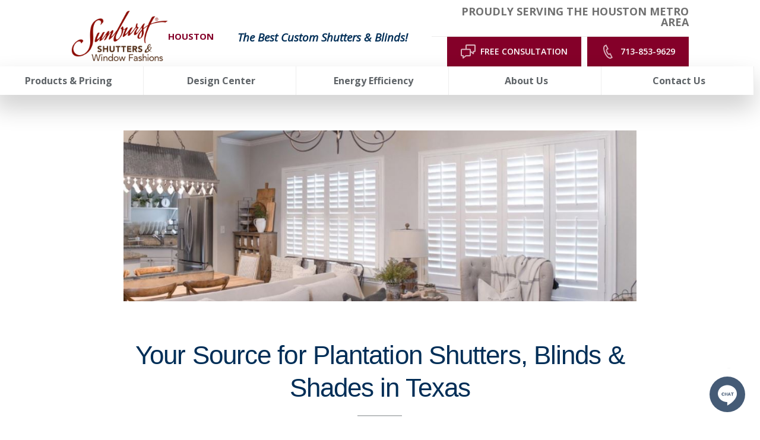

--- FILE ---
content_type: text/html; charset=utf-8
request_url: https://www.sunburstshuttershouston.com/communities/cinco-ranch
body_size: 77000
content:


<!DOCTYPE html>

<html lang="en-us" class="sun20">

    

        <head>
    <meta charset="utf-8">
<meta name="viewport" content="width=device-width,initial-scale=1,minimum-scale=1">
<meta name="distribution" content="global"><meta name="facebook-domain-verification" content="fzjtub28jelf16g9aa824insqh9pm3" /><style>@media (min-width: 1024px) {
#mobile-button {
display: none;
}
}</style><script>const doSplitMobileHeader = () => {
      const content4 = document.getElementsByClassName("header__component--static_content4")[0];
      const content3 = document.getElementsByClassName("header__component--static_content3")[0];
      const mainSection = document.getElementsByClassName("main__wrap")[0];
      const firstInMain = mainSection.childNodes[0];
      if (!!content3) {
      mainSection.insertBefore(content3, firstInMain);
      content3.style.gridColumn = "1 / span 4";
      content3.style.display = "block";
      }
      if (!!content4) {
      mainSection.insertBefore(content4, firstInMain);
      content4.style.gridColumn = "1 / span 4";
      content4.style.display = "block";
      content4.style.marginTop = "-3.5rem";
      content4.style.marginBottom = "-1rem";
      }
}
if (screen.width < 770) {
if(document.readyState === 'loading') {
      document.addEventListener('DOMContentLoaded',doSplitMobileHeader);
} else {
      doSplitMobileHeader();
}
}</script><style>.header{
position: sticky;
top: 0;
background-color: white;
z-index: 3000;
}</style>
<script>(function(w,d,s,l,i){w[l]=w[l]||[];w[l].push({'gtm.start':new Date().getTime(),event:'gtm.js'});var f=d.getElementsByTagName(s)[0],j=d.createElement(s),dl=l!='dataLayer'?'&l='+l:'';j.async=true;j.src='https://www.googletagmanager.com/gtm.js?id='+i+dl;f.parentNode.insertBefore(j,f);})(window,document,'script','dataLayer','GTM-T7HLVGL');</script><meta name="author" content="Sunburst Shutters Houston">
<meta name="owner" content="Sunburst Shutters Houston">
<meta name="copyright" content="© 2026 Sunburst Shutters Houston">
<meta name="msvalidate.01" content="B9AE81E082B6854ED023B75E42BA4BF2">
<meta name="msapplication-TileColor" content="primarythemecolor">
<meta name="theme-color" content="primarythemecolor">
<link rel="apple-touch-icon" sizes="57x57" href="/img/skins/sun20/assets/img/icon-default.png?t=1747156727" type="image/png">
<link rel="apple-touch-icon" sizes="60x60" href="/img/skins/sun20/assets/img/icon-default.png?t=1747156727" type="image/png">
<link rel="apple-touch-icon" sizes="72x72" href="/img/skins/sun20/assets/img/icon-default.png?t=1747156727" type="image/png">
<link rel="apple-touch-icon" sizes="76x76" href="/img/skins/sun20/assets/img/icon-default.png?t=1747156727" type="image/png">
<link rel="apple-touch-icon" sizes="114x114" href="/img/skins/sun20/assets/img/icon-default.png?t=1747156727" type="image/png">
<link rel="apple-touch-icon" sizes="120x120" href="/img/skins/sun20/assets/img/icon-default.png?t=1747156727" type="image/png">
<link rel="apple-touch-icon" sizes="144x144" href="/img/skins/sun20/assets/img/icon-default.png?t=1747156727" type="image/png">
<link rel="apple-touch-icon" sizes="152x152" href="/img/skins/sun20/assets/img/icon-default.png?t=1747156727" type="image/png">
<link rel="apple-touch-icon" sizes="180x180" href="/img/skins/sun20/assets/img/icon-default.png?t=1747156727" type="image/png">
<link rel="icon" sizes="32x32" href="/img/skins/sun20/assets/img/icon-default-32x32.png?t=1747156727" type="image/png">
<link rel="icon" sizes="48x48" href="/img/skins/sun20/assets/img/icon-default.png?t=1747156727" type="image/png">
<link rel="icon" sizes="96x96" href="/img/skins/sun20/assets/img/icon-default.png?t=1747156727" type="image/png">
<link rel="icon" sizes="192x192" href="/img/skins/sun20/assets/img/icon-default.png?t=1747156727" type="image/png">
<meta name="msapplication-TileImage" content="/img/skins/sun20/assets/img/icon-default.png?t=1747156727">
<link rel="manifest" href="/manifest.json?ts=1769109243"><title>
	Your Source for Shutters, Blinds and Shades in Cinco Ranch | Sunburst Shutters 
</title><link href="https://fonts.googleapis.com/css?family=Open+Sans:400,400i,600,700,800&amp;display=swap" rel="stylesheet">
<link rel="stylesheet" type="text/css" media="all" href="/data/minify/e134ff4b-aa3e-1d0f-8f90-29037f6d10e8.css?t=1767763586">
<style>
			:root {
				--themePrimary: #002e57;
				--themePrimaryDark: #0062cc;
				--themePrimaryLite: #cce4ff;
				--themeSecondary: #840029;
				--themeSecondaryDark: #bf5f00;
				--themeSecondaryLite: #fce4cc;
				--themeBodyBackground: #fff;
				--themeHeadingFont: "Montserrat", sans-serif;
				--themeBodyFont: "Open Sans",sans-serif;
				--themeButtonBorderRadius: 0;
				--themeSecondaryButtonBackground: transparent;
				
				--themePrimaryButtonBackground: #840029;
				--themePrimaryButtonHoverBackground: #fff;
				--themePrimaryButtonText: #fff;
				--themePrimaryButtonHoverText: #707070;
				--themePrimaryButtonBorderColor: #840029;
				
				--themeHeaderButtonBackground: #840029;
				--themeHeaderButtonHoverBackground: #fff;
				--themeHeaderButtonText: #fff;
				--themeHeaderButtonHoverText: #707070;
				--themeHeaderButtonBorderColor: #840029;
				
				--themeFormLabelColor: #222;
				--themeInputBackground: #fff;
				--themeInputBorder: #ccc;
				--themeInputBorderFocus: #222;
				--themeFormLabelColor: #222;
				--themeNavPrimaryColor: #5e6367;
				--themeNavPrimaryColorHover: var(--themeSecondary);
				--themeNavPrimaryBackgroundHover: #fff;
				--themeNavPrimaryBorder: 1px;
				--themeNavPrimaryBorderColor: #ededed;
				--themeNavSubColor: var(--themePrimary);
				--themeNavSubColorHover: var(--themeSecondary);
				--themeNavSubBackgroundHover: transparent;
				--themeNavSubContainerBackground: #fff;
				--themeFooterNavColor: #002e57;
				--themeFooterNavBorderColor: [[footernavlinksborders]];
				--themeFooterNavBackgroundColor: transparent;
				--themeTestimonialsBackground: #ccc;
				--themeTestimonialsBorder: 0;
				--themeBadgesBorderRadius: 50%;
				--themeMarketsBackground: transparent;
			}
			.site-main a:not(.sun-btn){
				text-decoration: underline;background-color: transparent;
			}
			.site-main a:not(.sun-btn):hover{
				text-decoration: none;background-color: transparent;
			}
			
		.mscallouts__callout--primary{
			background-color: ;
			color: ;
			
					border: solid 0.1rem;
				
					border-color: #dadbdd;
				
		}
		.mscallouts__callout-title--primary{
			color: ;
		}
	
		.mscallouts__callout--secondary{
			background-color: ;
			color: ;
			
					border: solid 0.1rem;
				
					border-color: #dadbdd;
				
		}
		.mscallouts__callout-title--secondary{
			color: ;
		}
	
		.mscallouts__callout--tertiary{
			background-color: ;
			color: ;
			
					border: solid 0.1rem;
				
					border-color: #dadbdd;
				
		}
		.mscallouts__callout-title--tertiary{
			color: ;
		}
	</style>
    
<link rel="canonical" href="https://www.sunburstshuttershouston.com/communities/cinco-ranch" /><meta content="Your Source for Shutters, Blinds and Shades in Cinco Ranch | Sunburst Shutters " xmlns:og="http://opengraphprotocol.org/schema/" property="og:title" /><meta content="object" xmlns:og="http://opengraphprotocol.org/schema/" property="og:type" /><meta content="Sunburst Shutters Houston" xmlns:og="http://opengraphprotocol.org/schema/" property="og:site_name" /><meta content="Sunburst Shutters Houston has brought premier plantation shutters to Cinco Ranch since 1992. Set up a complimentary home design consultation now!" xmlns:og="http://opengraphprotocol.org/schema/" property="og:description" /><meta content="https://www.sunburstshuttershouston.com/communities/cinco-ranch" xmlns:og="http://opengraphprotocol.org/schema/" property="og:url" /><meta content="en_US" xmlns:og="http://opengraphprotocol.org/schema/" property="og:locale" /><meta name="title" content="Your Source for Shutters, Blinds and Shades in Cinco Ranch | Sunburst Shutters " /><meta name="description" content="Sunburst Shutters Houston has brought premier plantation shutters to Cinco Ranch since 1992. Set up a complimentary home design consultation now!" /><meta http-equiv="last-modified" content="2026-01-22T16:04:31.4000000-05:00" />
<script async="" src="https://www.googletagmanager.com/gtag/js"></script>
<script>
window.dataLayer=window.dataLayer||[];
function gtag(){dataLayer.push(arguments);}
if(window.location.host==='www.sunburstshuttershouston.com'){
gtag('js',new Date());
gtag('config','G-FGNN59L4G4',{'custom_map':{'dimension1':'mrid'},'mrid':'4258'});}
</script>
<script>
window.dataLayer=window.dataLayer||[];
function gtag(){dataLayer.push(arguments);}
if(window.location.host==='www.sunburstshuttershouston.com'){
gtag('js',new Date());
gtag('config','G-4PBRCN93NS',{'custom_map':{'dimension1':'mrid'},'mrid':'4258'});}
</script>
<script>
window.dataLayer=window.dataLayer||[];
function gtag(){dataLayer.push(arguments);}
if(window.location.host==='www.sunburstshuttershouston.com'){
gtag('js',new Date());
gtag('config','G-E3BPQEVL5X',{'custom_map':{'dimension1':'mrid'},'mrid':'4258'});}
</script>
<script>
window.dataLayer=window.dataLayer||[];
function gtag(){dataLayer.push(arguments);}
if(window.location.host==='www.sunburstshuttershouston.com'){
gtag('js',new Date());
gtag('config','G-1ZLXY690X2',{'custom_map':{'dimension1':'mrid'},'mrid':'4258'});}
</script></head>
    
    

    <body id="top">

        
    <noscript aria-hidden="true" role="presentation">
  <iframe src="//www.googletagmanager.com/ns.html?id=GTM-T7HLVGL" title="Google Tag Manager Noscript" style="width:0;height:0;display:none;visibility:hidden"></iframe>
</noscript>


        
    
        





<link href="/corporate/css/lite-yt-embed.css" rel="stylesheet" />
<script src="/static/resources/4d3e1e34-bf30-7322-8e1e-f2d0b2d561a5/MicrosoftAjax.js?_=&amp;t=2a9d95e3" type="text/javascript"></script> 

            

            

            
                <header id="msfHeader" class="header"><div class="wrap header__wrap"><div class="header__component header__component--colsp3 header__component--rowsp2 header__component--colst1 header__component--static_content2 header__component--static_content header__component--logo"><div class="header__component-contain header__component-contain--content"><div class="header__logo-location">
<div class="msmacro-logo"><a href="/" class="msmacro-logo__link" title="Sunburst Shutters Houston Home"><picture><source media="(max-width:320px)" srcset="/img/skins/sun20/assets/img/logo-default-320x190.webp?t=1744335105"></source><source media="(max-width:412px)" srcset="/img/skins/sun20/assets/img/logo-default-412x245.webp?t=1744335105"></source><img class="msmacro-logo__img" src="/img/skins/sun20/assets/img/logo-default.webp?t=1744335105" alt="Sunburst Shutters Houston Logo"></picture></a></div>
<div class="header__logo-location-text">Houston
</div>
</div></div></div><div class="header__component header__component--colsp4 header__component--rowsp2 header__component--colst4 header__component--static_content4 header__component--static_content"><div class="header__component-contain header__component-contain--content"><span style="color: #840029; font-size: 18pt;"><span style="font-size: 14pt;"><strong style="color: #002e57;"><em style="color: #002e57;">The Best Custom Shutters &amp; Blinds!</em></strong></span></span></div></div><div class="header__component header__component--colsp6 header__component--rowsp1 header__component--colst8 header__component--static_content3 header__component--static_content gray-border-bottom"><div class="header__component-contain header__component-contain--content"><div class="header__service-area">
Proudly Serving the Houston metro area
</div></div></div><div class="header__component header__component--colsp6 header__component--rowsp1 header__component--colst8 header__component--static_content1 header__component--static_content"><div class="header__component-contain header__component-contain--content"><div class="header__buttons header__buttons--2">
<div class="header__button">
<a href="/schedule-your-free-in-home-or-virtual-window-treatment-consultation-in-houston-today" class="sun-btn sun-btn--header sun-btn--consultation"><span>Free Consultation</span><svg version="1.1" viewbox="0 0 1024 750" xmlns="http://www.w3.org/2000/svg"><path style="" d="m 309.97503,0 c -34.446,0 -62.515,28.037 -62.515,62.513 l 0,164.101 -184.94703,0 C 28.005,226.614 0,254.65102 0,289.12802 l 0,273.122 c 0,34.477 28.005,62.514 62.513,62.514 l 29.257,0 0,85.958 c 0,11.971 6.814,22.911 17.628,28.131 4.344,2.095 9.003,3.125 13.629,3.125 6.907,0 13.785,-2.283 19.379,-6.753 l 139.81303,-110.461 186.633,0 c 34.445,0 62.515,-28.037 62.515,-62.514 l 0,-136.656 105.025,83.02 c 5.624,4.47 12.501,6.75 19.408,6.75 4.626,0 9.284,-1.031 13.629,-3.125 10.784,-5.22 17.631,-16.129 17.631,-28.132 l 0,-85.954 29.257,0 c 34.507,0 62.51,-28.04 62.51,-62.517 l 0,-273.12302 c 0,-34.476 -28.003,-62.513 -62.51,-62.513 l -406.342,0 z m 0,62.513 406.342,0 0,273.12302 -60.517,0 c -17.285,0 -31.256,13.972 -31.256,31.257 l 0,52.7 -93.177,-73.648 0,-56.817 c 0,-34.477 -28.07,-62.51402 -62.515,-62.51402 l -158.877,0 0,-164.101 z M 62.513,289.12802 l 406.33903,0 0,273.122 -197.479,0 c -7.032,0 -13.848,2.377 -19.412,6.753 l -97.67603,77.205 0,-52.7 c 0,-17.285 -13.973,-31.258 -31.258,-31.258 l -60.514,0 0,-273.122 z"></path></svg></a>
</div>
<div class="header__button">
<a href="tel:713-853-9629" class="sun-btn sun-btn--header"><span>713-853-9629</span><svg version="1.1" viewbox="0 0 1024 1024" xmlns="http://www.w3.org/2000/svg"><path d="M354.766 110.757c-19.489 10.207-40.101 20.909-41.29 21.537-213.719 117.826 168.663 903.862 389.516 797.234 2.874-1.387 21.24-10.901 39.209-20.216l-91.631-186.963c-19.39 10.009-39.738 20.513-41.489 21.372-127.67 65.965-333.494-350.703-204.040-424.068l40.663-21.207-90.938-187.689zM276.843 56.419c1.354-0.727 114.853-56.419 114.853-56.419l163.113 336.632-109.997 57.212c-21.702 53.743 87.172 268.288 133.12 271.855 3.634-2.444 107.883-56.617 107.883-56.617l165.921 338.415s-111.583 57.773-115.283 59.557c-317.308 153.171-771.138-779-459.545-950.668z"></path></svg></a>
</div>
</div></div></div><div class="header__component header__component--colsp12 header__component--rowsp1 header__component--colst1 header__component--menu_primary header__component--menu_primary header__component--full"><div class="header__component-contain header__component-contain--menu header__component-contain--menu_primary"><div class="header__contact header__nav-item"><div class="header__phone"><a href="tel:+17138539629" class="header__phone-tel sun-btn sun-btn--primary"><span class="header__phone-num">713-853-9629</span><span class="header__phone-icon"><svg viewBox="0 0 512 512" width="30" height="30" class="msicon msicon--fa-fas-phone" aria-hidden="true" role="presentation"><path d="M493.4 24.6l-104-24c-11.3-2.6-22.9 3.3-27.5 13.9l-48 112c-4.2 9.8-1.4 21.3 6.9 28l60.6 49.6c-36 76.7-98.9 140.5-177.2 177.2l-49.6-60.6c-6.8-8.3-18.2-11.1-28-6.9l-112 48C3.9 366.5-2 378.1.6 389.4l24 104C27.1 504.2 36.7 512 48 512c256.1 0 464-207.5 464-464 0-11.2-7.7-20.9-18.6-23.4z"></path></svg></span></a></div></div><div class="header__nav header__nav--header_primary header__nav-item"><div class="nav__navicon"><button type="button" class="nav__navicon-btn nav__navicon-btn--open" id="btnNavOpen" aria-label="Open Menu" aria-controls="msfNav" aria-expanded="false"><svg viewBox="0 0 448 512" width="32" height="32" class="msicon msicon--fa-far-bars"><path d="M436 124H12c-6.627 0-12-5.373-12-12V80c0-6.627 5.373-12 12-12h424c6.627 0 12 5.373 12 12v32c0 6.627-5.373 12-12 12zm0 160H12c-6.627 0-12-5.373-12-12v-32c0-6.627 5.373-12 12-12h424c6.627 0 12 5.373 12 12v32c0 6.627-5.373 12-12 12zm0 160H12c-6.627 0-12-5.373-12-12v-32c0-6.627 5.373-12 12-12h424c6.627 0 12 5.373 12 12v32c0 6.627-5.373 12-12 12z"></path></svg></button></div><div class="header__nav-contain header__nav-contain--header_primary" id="divNav"><button type="button" class="nav__navicon-btn nav__navicon-btn--close nav__navicon-btn--hide" id="btnNavClose" aria-label="Close Menu" aria-controls="msfNav" aria-expanded="false"><svg viewBox="0 0 320 512" width="20" height="23" class="msicon msicon--fa-far-times"><path d="M207.6 256l107.72-107.72c6.23-6.23 6.23-16.34 0-22.58l-25.03-25.03c-6.23-6.23-16.34-6.23-22.58 0L160 208.4 52.28 100.68c-6.23-6.23-16.34-6.23-22.58 0L4.68 125.7c-6.23 6.23-6.23 16.34 0 22.58L112.4 256 4.68 363.72c-6.23 6.23-6.23 16.34 0 22.58l25.03 25.03c6.23 6.23 16.34 6.23 22.58 0L160 303.6l107.72 107.72c6.23 6.23 16.34 6.23 22.58 0l25.03-25.03c6.23-6.23 6.23-16.34 0-22.58L207.6 256z"></path></svg></button><nav class="nav nav--header nav--header_primary"><ul class="nav__ul nav__ul--1 nav__ul nav__ul--header_primary">
    <li class="nav__li nav__li--1 nav__li--mc nav__li nav__li--header_primary" data-type="link_page" data-text="Products &amp; Pricing"><a href="/products" class="nav__a nav__a--1 nav__a nav__a--header_primary nav__ul--columns"><span class="nav__t nav__t--1">Products & Pricing</span></a><button type="button" class="nav__btn nav__btn--toggle nav__btn--1" title="Expand Menu"><span class="nav__i nav__i--1"><svg viewBox="0 0 256 512" width="25" height="20" class="msicon msicon--fa-fal-angle-down"><path d="M119.5 326.9L3.5 209.1c-4.7-4.7-4.7-12.3 0-17l7.1-7.1c4.7-4.7 12.3-4.7 17 0L128 287.3l100.4-102.2c4.7-4.7 12.3-4.7 17 0l7.1 7.1c4.7 4.7 4.7 12.3 0 17L136.5 327c-4.7 4.6-12.3 4.6-17-.1z"></path></svg></span></button><ul class="nav__ul nav__ul--2 nav__ul nav__ul--header_primary">
        <li class="nav__li nav__li--2 nav__li--mc" data-type="link_page" data-text="Shutters"><a href="/products/window-shutters-houston-style-durability-energy-efficiency-and-more" class="nav__a nav__a--2 nav__a nav__a--header_primary"><span class="nav__t nav__t--2">Shutters</span></a><ul class="nav__ul nav__ul--3 nav__ul nav__ul--header_primary">
            <li class="nav__li nav__li--3" data-type="link_page" data-text="Polywood Shutters"><a href="/products/polywood-shutters-the-best-selling-shutters-in-houston" class="nav__a nav__a--3 nav__a nav__a--header_primary"><span class="nav__t nav__t--3">Polywood Shutters</span></a></li>
            <li class="nav__li nav__li--3" data-type="link_page" data-text="Ovation Shutters"><a href="/products/add-a-classic-feel-to-your-home-with-ovation-wood-shutters-in-houston" class="nav__a nav__a--3 nav__a nav__a--header_primary"><span class="nav__t nav__t--3">Ovation Shutters</span></a></li>
            <li class="nav__li nav__li--3" data-type="link_page" data-text="Studio Shutters"><a href="/products/studio-shutters-streamlined-shutters-for-houston" class="nav__a nav__a--3 nav__a nav__a--header_primary"><span class="nav__t nav__t--3">Studio Shutters</span></a></li>
            <li class="nav__li nav__li--3" data-type="link_page" data-text="Reclaimed Wood Shutters"><a href="/products/reclaimed-wood-shutters-inspired-by-nature-made-for-your-stylish-houston-windows" class="nav__a nav__a--3 nav__a nav__a--header_primary"><span class="nav__t nav__t--3">Reclaimed Wood Shutters</span></a></li>
          </ul>
        </li>
        <li class="nav__li nav__li--2 nav__li--mc" data-type="link_page" data-text="Blinds"><a href="/products/custom-blinds-for-houston-windows" class="nav__a nav__a--2 nav__a nav__a--header_primary"><span class="nav__t nav__t--2">Blinds</span></a><ul class="nav__ul nav__ul--3 nav__ul nav__ul--header_primary">
            <li class="nav__li nav__li--3" data-type="link_page" data-text="Wood Blinds"><a href="/products/wood-blinds-in-houston" class="nav__a nav__a--3 nav__a nav__a--header_primary"><span class="nav__t nav__t--3">Wood Blinds</span></a></li>
            <li class="nav__li nav__li--3" data-type="link_page" data-text="Faux-Wood Blinds"><a href="/products/faux-wood-blinds-in-houston" class="nav__a nav__a--3 nav__a nav__a--header_primary"><span class="nav__t nav__t--3">Faux-Wood Blinds</span></a></li>
          </ul>
        </li>
        <li class="nav__li nav__li--2" data-type="link_page" data-text="Custom Window Drapes"><a href="/products/custom-draperies-in-houston" class="nav__a nav__a--2 nav__a nav__a--header_primary"><span class="nav__t nav__t--2">Custom Window Drapes</span></a></li>
        <li class="nav__li nav__li--2" data-type="link_page" data-text="Financing"><a href="/about-us/financing" class="nav__a nav__a--2 nav__a nav__a--header_primary"><span class="nav__t nav__t--2">Financing</span></a></li>
        <li class="nav__li nav__li--2" data-type="link_page" data-text="Pricing"><a href="/products/houston-plantation-shutter-prices" class="nav__a nav__a--2 nav__a nav__a--header_primary"><span class="nav__t nav__t--2">Pricing</span></a></li>
      </ul>
    </li>
    <li class="nav__li nav__li--1 nav__li--mc nav__li nav__li--header_primary" data-type="link_page" data-text="Design Center"><a href="/design-center" class="nav__a nav__a--1 nav__a nav__a--header_primary nav__ul--columns-2"><span class="nav__t nav__t--1">Design Center</span></a><button type="button" class="nav__btn nav__btn--toggle nav__btn--1" title="Expand Menu"><span class="nav__i nav__i--1"><svg viewBox="0 0 256 512" width="25" height="20" class="msicon msicon--fa-fal-angle-down"><path d="M119.5 326.9L3.5 209.1c-4.7-4.7-4.7-12.3 0-17l7.1-7.1c4.7-4.7 12.3-4.7 17 0L128 287.3l100.4-102.2c4.7-4.7 12.3-4.7 17 0l7.1 7.1c4.7 4.7 4.7 12.3 0 17L136.5 327c-4.7 4.6-12.3 4.6-17-.1z"></path></svg></span></button><ul class="nav__ul nav__ul--2 nav__ul nav__ul--header_primary">
        <li class="nav__li nav__li--2" data-type="link_page" data-text="Idea Gallery"><a href="/idea-gallery-charming-window-treatment-ideas-to-inspire-you" class="nav__a nav__a--2 nav__a nav__a--header_primary"><span class="nav__t nav__t--2">Idea Gallery</span></a></li>
        <li class="nav__li nav__li--2" data-type="link_page" data-text="Window Treatment Visualizer"><a href="/window-treatment-visualizer" class="nav__a nav__a--2 nav__a nav__a--header_primary"><span class="nav__t nav__t--2">Window Treatment Visualizer</span></a></li>
        <li class="nav__li nav__li--2" data-type="link_page" data-text="Design Tips"><a href="/design-tips" class="nav__a nav__a--2 nav__a nav__a--header_primary"><span class="nav__t nav__t--2">Design Tips</span></a></li>
        <li class="nav__li nav__li--2" data-type="link_page" data-text="Shutter Designer"><a href="/shutter-designer" class="nav__a nav__a--2 nav__a nav__a--header_primary"><span class="nav__t nav__t--2">Shutter Designer</span></a></li>
        <li class="nav__li nav__li--2" data-type="link_page" data-text="Designers/Builders"><a href="/designers-and-builders" class="nav__a nav__a--2 nav__a nav__a--header_primary"><span class="nav__t nav__t--2">Designers/Builders</span></a></li>
        <li class="nav__li nav__li--2" data-type="link_page" data-text="Videos"><a href="/video-gallery" class="nav__a nav__a--2 nav__a nav__a--header_primary"><span class="nav__t nav__t--2">Videos</span></a></li>
        <li class="nav__li nav__li--2" data-type="link_page" data-text="FAQs"><a href="/houstons-frequently-asked-questions-about-shutters" class="nav__a nav__a--2 nav__a nav__a--header_primary"><span class="nav__t nav__t--2">FAQs</span></a></li>
        <li class="nav__li nav__li--2" data-type="link_page" data-text="Total Room Window Guide"><a href="/the-total-guide-for-window-treatments-for-each-room-in-your-houston-home" class="nav__a nav__a--2 nav__a nav__a--header_primary"><span class="nav__t nav__t--2">Total Room Window Guide</span></a></li>
        <li class="nav__li nav__li--2 nav__li--mc" data-type="link_page" data-text="Specialty Window Treatments"><a href="/products/shutters-for-specialty-window-types-in-houston" class="nav__a nav__a--2 nav__a nav__a--header_primary"><span class="nav__t nav__t--2">Specialty Window Treatments</span></a><ul class="nav__ul nav__ul--3 nav__ul nav__ul--header_primary">
            <li class="nav__li nav__li--3" data-type="link_page" data-text="French Doors"><a href="/products/can-shutters-be-installed-on-french-doors" class="nav__a nav__a--3 nav__a nav__a--header_primary"><span class="nav__t nav__t--3">French Doors</span></a></li>
            <li class="nav__li nav__li--3" data-type="link_page" data-text="Sliding Doors"><a href="/products/sliding-glass-door-shutters-houstons-charming-alternative-to-vertical-blinds" class="nav__a nav__a--3 nav__a nav__a--header_primary"><span class="nav__t nav__t--3">Sliding Doors</span></a></li>
            <li class="nav__li nav__li--3" data-type="link_page" data-text="Sidelight"><a href="/products/sidelight-window-treatments-houston-sunburst-shutters-houston" class="nav__a nav__a--3 nav__a nav__a--header_primary"><span class="nav__t nav__t--3">Sidelight</span></a></li>
            <li class="nav__li nav__li--3" data-type="link_page" data-text="Bay Windows"><a href="/products/cover-your-big-beautiful-bay-windows-with-bay-window-shutters-in-houston" class="nav__a nav__a--3 nav__a nav__a--header_primary"><span class="nav__t nav__t--3">Bay Windows</span></a></li>
            <li class="nav__li nav__li--3" data-type="link_page" data-text="Arched Shutters"><a href="/products/for-every-arched-window-we-have-an-arched-window-shutter-in-houston" class="nav__a nav__a--3 nav__a nav__a--header_primary"><span class="nav__t nav__t--3">Arched Shutters</span></a></li>
            <li class="nav__li nav__li--3" data-type="link_page" data-text="Circle Windows"><a href="/products/cover-your-circle-windows-with-circular-shutters-in-houston" class="nav__a nav__a--3 nav__a nav__a--header_primary"><span class="nav__t nav__t--3">Circle Windows</span></a></li>
          </ul>
        </li>
      </ul>
    </li>
    <li class="nav__li nav__li--1 nav__li--mc nav__li nav__li--header_primary" data-type="link_page" data-text="Energy Efficiency"><a href="/save-energy-and-money-with-energy-efficient-window-treatments-in-houston-tx" class="nav__a nav__a--1 nav__a nav__a--header_primary"><span class="nav__t nav__t--1">Energy Efficiency</span></a><button type="button" class="nav__btn nav__btn--toggle nav__btn--1" title="Expand Menu"><span class="nav__i nav__i--1"><svg viewBox="0 0 256 512" width="25" height="20" class="msicon msicon--fa-fal-angle-down"><path d="M119.5 326.9L3.5 209.1c-4.7-4.7-4.7-12.3 0-17l7.1-7.1c4.7-4.7 12.3-4.7 17 0L128 287.3l100.4-102.2c4.7-4.7 12.3-4.7 17 0l7.1 7.1c4.7 4.7 4.7 12.3 0 17L136.5 327c-4.7 4.6-12.3 4.6-17-.1z"></path></svg></span></button><ul class="nav__ul nav__ul--2 nav__ul nav__ul--header_primary">
        <li class="nav__li nav__li--2" data-type="link_page" data-text="Temperature Control"><a href="/how-window-shutters-help-you-control-room-temperature" class="nav__a nav__a--2 nav__a nav__a--header_primary"><span class="nav__t nav__t--2">Temperature Control</span></a></li>
        <li class="nav__li nav__li--2" data-type="link_page" data-text="Green Manufacturing"><a href="/green-manufacturing-and-recycled-shutters-in-houston" class="nav__a nav__a--2 nav__a nav__a--header_primary"><span class="nav__t nav__t--2">Green Manufacturing</span></a></li>
        <li class="nav__li nav__li--2" data-type="link_page" data-text="Durability"><a href="/how-long-will-shutters-last-on-houston-homes" class="nav__a nav__a--2 nav__a nav__a--header_primary"><span class="nav__t nav__t--2">Durability</span></a></li>
        <li class="nav__li nav__li--2" data-type="link_page" data-text="Energy Tax Credit"><a href="/energy-tax-credit" class="nav__a nav__a--2 nav__a nav__a--header_primary"><span class="nav__t nav__t--2">Energy Tax Credit</span></a></li>
      </ul>
    </li>
    <li class="nav__li nav__li--1 nav__li--mc nav__li nav__li--header_primary" data-type="link_page" data-text="About Us"><a href="/about-us" class="nav__a nav__a--1 nav__a nav__a--header_primary nav__ul--columns-2"><span class="nav__t nav__t--1">About Us</span></a><button type="button" class="nav__btn nav__btn--toggle nav__btn--1" title="Expand Menu"><span class="nav__i nav__i--1"><svg viewBox="0 0 256 512" width="25" height="20" class="msicon msicon--fa-fal-angle-down"><path d="M119.5 326.9L3.5 209.1c-4.7-4.7-4.7-12.3 0-17l7.1-7.1c4.7-4.7 12.3-4.7 17 0L128 287.3l100.4-102.2c4.7-4.7 12.3-4.7 17 0l7.1 7.1c4.7 4.7 4.7 12.3 0 17L136.5 327c-4.7 4.6-12.3 4.6-17-.1z"></path></svg></span></button><ul class="nav__ul nav__ul--2 nav__ul nav__ul--header_primary">
        <li class="nav__li nav__li--2" data-type="link_page" data-text="Factory"><a href="/about-us/factory" class="nav__a nav__a--2 nav__a nav__a--header_primary"><span class="nav__t nav__t--2">Factory</span></a></li>
        <li class="nav__li nav__li--2" data-type="link_page" data-text="Offers/Coupons"><a href="/about-us/plantation-shutter-sale-in-houston" class="nav__a nav__a--2 nav__a nav__a--header_primary"><span class="nav__t nav__t--2">Offers/Coupons</span></a></li>
        <li class="nav__li nav__li--2" data-type="link_page" data-text="History"><a href="/about-us/sunburst-shutters-company-history-how-we-brought-custom-shutters-to-houston" class="nav__a nav__a--2 nav__a nav__a--header_primary"><span class="nav__t nav__t--2">History</span></a></li>
        <li class="nav__li nav__li--2" data-type="link_page" data-text="Staff"><a href="/about-us/our-design-and-installation-staff" class="nav__a nav__a--2 nav__a nav__a--header_primary"><span class="nav__t nav__t--2">Staff</span></a></li>
        <li class="nav__li nav__li--2" data-type="link_page" data-text="Service Area"><a href="/about-us/our-window-treatment-stores-service-area-reaches-beyond-houston" class="nav__a nav__a--2 nav__a nav__a--header_primary"><span class="nav__t nav__t--2">Service Area</span></a></li>
        <li class="nav__li nav__li--2" data-type="link_page" data-text="Testimonials"><a href="/about-us/shutters-blinds-and-shades-reviews-in-houston" class="nav__a nav__a--2 nav__a nav__a--header_primary"><span class="nav__t nav__t--2">Testimonials</span></a></li>
        <li class="nav__li nav__li--2" data-type="link_page" data-text="Financing"><a href="/about-us/financing" class="nav__a nav__a--2 nav__a nav__a--header_primary"><span class="nav__t nav__t--2">Financing</span></a></li>
        <li class="nav__li nav__li--2" data-type="link_page" data-text="Company Equality, Diversity and Disability"><a href="/about-us/company-equality-diversity-and-disability" class="nav__a nav__a--2 nav__a nav__a--header_primary"><span class="nav__t nav__t--2">Company Equality, Diversity and Disability</span></a></li>
        <li class="nav__li nav__li--2" data-type="link_page" data-text="Accessibility"><a href="/about-us/accessibility" class="nav__a nav__a--2 nav__a nav__a--header_primary"><span class="nav__t nav__t--2">Accessibility</span></a></li>
        <li class="nav__li nav__li--2" data-type="link_page" data-text="Window Treatment Safety"><a href="/safe-window-treatments-for-houston" class="nav__a nav__a--2 nav__a nav__a--header_primary"><span class="nav__t nav__t--2">Window Treatment Safety</span></a></li>
      </ul>
    </li>
    <li class="nav__li nav__li--1 nav__li--mc nav__li nav__li--header_primary" data-type="link_page" data-text="Contact Us"><a href="/contact-us-with-your-questions-about-ordering-shutters-and-window-treatments" class="nav__a nav__a--1 nav__a nav__a--header_primary"><span class="nav__t nav__t--1">Contact Us</span></a><button type="button" class="nav__btn nav__btn--toggle nav__btn--1" title="Expand Menu"><span class="nav__i nav__i--1"><svg viewBox="0 0 256 512" width="25" height="20" class="msicon msicon--fa-fal-angle-down"><path d="M119.5 326.9L3.5 209.1c-4.7-4.7-4.7-12.3 0-17l7.1-7.1c4.7-4.7 12.3-4.7 17 0L128 287.3l100.4-102.2c4.7-4.7 12.3-4.7 17 0l7.1 7.1c4.7 4.7 4.7 12.3 0 17L136.5 327c-4.7 4.6-12.3 4.6-17-.1z"></path></svg></span></button><ul class="nav__ul nav__ul--2 nav__ul nav__ul--header_primary">
        <li class="nav__li nav__li--2" data-type="link_page" data-text="In-Home Consultation"><a href="/schedule-your-free-in-home-or-virtual-window-treatment-consultation-in-houston-today" class="nav__a nav__a--2 nav__a nav__a--header_primary"><span class="nav__t nav__t--2">In-Home Consultation</span></a></li>
      </ul>
    </li>
  </ul></nav></div></div></div></div><style>@media(min-width: 1025px){.header__component--static_content1{padding:0 0 0 0;margin:0 0 0 0}}@media(min-width: 1025px){.header__component--menu_primary{padding:0 0 0 0;margin:0 0 0 0}}@media(min-width: 1025px){.header__component--static_content2{padding:0 0 0 0;margin:0 0 0 0}}@media(min-width: 1025px){.header__component--static_content3{padding:0 0 0 0;margin:0 0 0 0}}@media(min-width: 1025px){.header__component--static_content4{padding:0 0 0 0;margin:0 0 0 0}}</style></div></header>
            

            <main id="msfMain" class="main">
                
    <section class="main__section main__section--markets main__section--detail main__section--markets--detail" typeof="WebPage" id="msfDetail" property="mainEntity" aria-labelledby="msfDetail msfHeading"><div class="wrap msf-gd main__wrap main__wrap--markets main__wrap--detail main__wrap--markets--detail"><div class="main__component main__component--colsp12 main__component--rowsp1 main__component--colst1 main__component--content main__component--content1"><div class="main__component-contain main__component-contain--content main__component-contain--content1"><div class="main__content main__content--markets main__content--detail main__content--markets--detail "><picture><source media="(max-width:320px)" srcset="/img/corporate/uploads/Markets/Banner_Shuttersinkitchen-320x107.jpg?t=1623849334"></source><source media="(max-width:412px)" srcset="/img/corporate/uploads/Markets/Banner_Shuttersinkitchen-412x137.jpg?t=1623849334"></source><source media="(max-width:768px)" srcset="/img/corporate/uploads/Markets/Banner_Shuttersinkitchen-768x256.jpg?t=1623849334"></source><img src="/img/corporate/uploads/Markets/Banner_Shuttersinkitchen-1000x333.jpg?t=1623849334" alt="Interior shutters in Cinco Ranch kitchen"></picture></div></div></div><div class="main__component main__component--colsp8 main__component--rowsp1 main__component--colst1 main__component--content main__component--content2"><div class="main__component-contain main__component-contain--content main__component-contain--content2"><div class="main__content main__content--markets main__content--detail main__content--markets--detail "><h1 class="sun-heading-divider--center">Your Source for Plantation Shutters, Blinds &amp; Shades in Texas</h1> <p dir="ltr">When you gaze at the most stylish homes in Cinco Ranch, your eyes are automatically drawn to their windows. Since 1992, Sunburst Shutters Houston has made those homes and their windows look breathtaking by providing the best <a href="/products/window-shutters-houston-style-durability-energy-efficiency-and-more " style="cursor: pointer;">plantation shutters</a>, <a title="Blinds in Houston" href="#BlindsAnchor" style="cursor: pointer;">blinds</a> and <a title="Shades in Houston" href="#ShadesAnchor" style="cursor: pointer;">shades</a> Cinco Ranch has to offer.</p> <p> <br></p></div></div></div><div class="main__component main__component--colsp4 main__component--rowsp2 main__component--colst9 main__component--form main__component--form1 main__component--form-gray-background"><div class="main__component-contain main__component-contain--form main__component-contain--form1"><div class="msform msform--component" data-formid="7" data-view="component"></div></div></div><div class="main__component main__component--colsp8 main__component--rowsp1 main__component--colst1 main__component--callouts main__component--callouts1"><div class="main__component-contain main__component-contain--callouts main__component-contain--callouts1"><aside class="mscallouts mscallouts--markets mscallouts--primary" data-mrid="80191"><ul class="mscallouts__wrap mscallouts__wrap--primary" data-row-callouts="3"><li class="mscallouts__callout mscallouts__callout--primary"><div class="mscallouts__callout-contain mscallouts__callout-contain--primary"><div class="mscallouts__callout-image mscallouts__callout-image--primary"><a href="/products/window-shutters-houston-style-durability-energy-efficiency-and-more" class="mscallouts__callout-image-link mscallouts__callout-image-link--primary" ><picture class="mscallouts__callout-image-picture mscallouts__callout-image-picture--primary"><img class="mscallouts__callout-image-img mscallouts__callout-image-img--primary" src="/corporate/images/polywoodshutterkitchenlivingroom26.webp" loading="lazy" alt="White Polywood shutters in an open concept area of the kitchen and living room"></picture></a></div><div class="mscallouts__callout-title mscallouts__callout-title--primary"><div class="mscallouts__callout-title-text mscallouts__callout-title-text--primary">Shutters</div></div><div class="mscallouts__callout-content mscallouts__callout-content--primary"><div class="mscallouts__callout-content-text mscallouts__callout-content-text--primary"><div>Shop our most popular Polywood Shutters&reg;, or browse our wood, studio, or reclaimed wood shutters. </div></div></div><div class="mscallouts__callout-more mscallouts__callout-more--primary"><div class="mscallouts__callout-more-text mscallouts__callout-more-text--primary"><a href="/products/window-shutters-houston-style-durability-energy-efficiency-and-more" class="mscallouts__callout-more-link mscallouts__callout-more-link--primary"><span>SHOP</span><svg viewBox="0 0 448 512" class="msicon msicon--fa-fas-long-arrow-alt-right" xmlns="http://www.w3.org/2000/svg"><path d="M313.941 216H12c-6.627 0-12 5.373-12 12v56c0 6.627 5.373 12 12 12h301.941v46.059c0 21.382 25.851 32.09 40.971 16.971l86.059-86.059c9.373-9.373 9.373-24.569 0-33.941l-86.059-86.059c-15.119-15.119-40.971-4.411-40.971 16.971V216z" /></svg></a></div></div></div></li><li class="mscallouts__callout mscallouts__callout--primary"><div class="mscallouts__callout-contain mscallouts__callout-contain--primary"><div class="mscallouts__callout-image mscallouts__callout-image--primary"><a href="/products/custom-blinds-for-houston-windows" class="mscallouts__callout-image-link mscallouts__callout-image-link--primary" ><picture class="mscallouts__callout-image-picture mscallouts__callout-image-picture--primary"><img class="mscallouts__callout-image-img mscallouts__callout-image-img--primary" src="/corporate/images/blindscalloutnew25.webp" loading="lazy" alt="Dark brown blinds in small living room"></picture></a></div><div class="mscallouts__callout-title mscallouts__callout-title--primary"><div class="mscallouts__callout-title-text mscallouts__callout-title-text--primary">Blinds</div></div><div class="mscallouts__callout-content mscallouts__callout-content--primary"><div class="mscallouts__callout-content-text mscallouts__callout-content-text--primary">Enjoy more from your window blinds with premium Polywood&#174; blinds. Pick from faux wood or wood and various custom features for superior blinds.</div></div><div class="mscallouts__callout-more mscallouts__callout-more--primary"><div class="mscallouts__callout-more-text mscallouts__callout-more-text--primary"><a href="/products/custom-blinds-for-houston-windows" class="mscallouts__callout-more-link mscallouts__callout-more-link--primary"><span>SHOP</span><svg viewBox="0 0 448 512" class="msicon msicon--fa-fas-long-arrow-alt-right" xmlns="http://www.w3.org/2000/svg"><path d="M313.941 216H12c-6.627 0-12 5.373-12 12v56c0 6.627 5.373 12 12 12h301.941v46.059c0 21.382 25.851 32.09 40.971 16.971l86.059-86.059c9.373-9.373 9.373-24.569 0-33.941l-86.059-86.059c-15.119-15.119-40.971-4.411-40.971 16.971V216z" /></svg></a></div></div></div></li></ul></aside></div></div><div class="main__component main__component--colsp8 main__component--rowsp1 main__component--colst1 main__component--content main__component--content3"><div class="main__component-contain main__component-contain--content main__component-contain--content3"><div class="main__content main__content--markets main__content--detail main__content--markets--detail "><div><picture><source media="(max-width:320px)" srcset="/img/corporate/uploads/Markets/Polywoodshuttersmodernroom-320x178.jpg?t=1623854348"></source><source media="(max-width:412px)" srcset="/img/corporate/uploads/Markets/Polywoodshuttersmodernroom-412x229.jpg?t=1623854348"></source><source media="(max-width:768px)" srcset="/img/corporate/uploads/Markets/Polywoodshuttersmodernroom-768x427.jpg?t=1623854348"></source><img src="/img/corporate/uploads/Markets/Polywoodshuttersmodernroom-1000x556.jpg?t=1623854348" alt="Polywood shutters in modern family room" loading="lazy"></picture></div> <p dir="ltr">From our skilled workmanship and groundbreaking products to unmatched customer care, Sunburst is happy to be Cinco Ranch&rsquo;s best local shutter provider, serving several customers each year.</p> <p> <br></p> <div style="text-align: center;"><a href="#Form" class="sun-btn sun-btn--primary"><span>Schedule a Free Consultation</span></a></div> <div> <br></div> <h2 class="sun-heading-divider">Why You Might Think About Interior Shutters In Cinco Ranch</h2> <p dir="ltr"> <br></p> <div><picture><source media="(max-width:320px)" srcset="/img/corporate/uploads/Markets/Polywoodshuttersinkitchen-320x178.jpg?t=1623854347"></source><source media="(max-width:412px)" srcset="/img/corporate/uploads/Markets/Polywoodshuttersinkitchen-412x229.jpg?t=1623854347"></source><source media="(max-width:768px)" srcset="/img/corporate/uploads/Markets/Polywoodshuttersinkitchen-768x427.jpg?t=1623854347"></source><img src="/img/corporate/uploads/Markets/Polywoodshuttersinkitchen-1000x556.jpg?t=1623854347" alt="Plantation shutters in kitchen" loading="lazy"></picture></div> <p>When choosing window treatments, there are several products to choose from. So what are the reasons that homeowners in Cinco Ranch go with interior shutters? Here&rsquo;s just a few:</p> <p> <br></p> <ul> <li dir="ltr"> <p dir="ltr">Beauty - Interior shutters are a classic window treatment that match any d&eacute;cor. Their crisp design adds appeal to your window without distracting from your home&rsquo;s interior and furnishings. And you can pick from several finish and stain options to tack on an extra special touch.</p> </li> <li dir="ltr"> <p dir="ltr">Temperature Control - Interior shutters are as functional as they are beautiful. They help control your house&rsquo;s temperature and can help reduce your heating and AC bills - regardless of the weather.</p> </li> <li dir="ltr"> <p dir="ltr">Strength - Most window treatments aren&rsquo;t able to promise that they will last years and years. Many might not even survive a few short years. But Sunburst shutters are designed to thrive. They&rsquo;re built of sturdy materials and skilled craftsmanship, which lets them weather UV exposure without cracking or fading.</p> </li> </ul> <h2 class="sun-heading-divider">Polywood - The Homeowner&rsquo;s Choice For Faux Wood Shutters In Cinco Ranch</h2> <p dir="ltr">If you&rsquo;re searching for a quality faux wood shutter in Cinco Ranch, you&rsquo;ve found it in <a href="/products/polywood-shutters-the-best-selling-shutters-in-houston" style="cursor: pointer;">Polywood&reg; plantation shutters</a>. Polywood Shutters beat out other shutters with their looks, resilience, and energy efficiency.</p> <div><picture><source media="(max-width:320px)" srcset="/img/corporate/uploads/Blue_Bedroom_With_Shutters-320x178.jpg?t=1655840754"></source><source media="(max-width:412px)" srcset="/img/corporate/uploads/Blue_Bedroom_With_Shutters-412x229.jpg?t=1655840754"></source><source media="(max-width:768px)" srcset="/img/corporate/uploads/Blue_Bedroom_With_Shutters-768x427.jpg?t=1655840754"></source><img src="/img/corporate/uploads/Blue_Bedroom_With_Shutters-1000x556.jpg?t=1655840754" alt="Blue bedroom with interior shutters" loading="lazy"></picture> <br> <p dir="ltr">Their clean, elegant lines and exact build to your window offer light control and gorgeous looks. Since they&rsquo;re available in numerous colors and finishes, they can match any style of home. And despite how much the sun&rsquo;s rays beat down on them, they won&rsquo;t warp, shrink, crack, or fade. They&rsquo;re also resistant to moisture and heat and come with one of the most comprehensive shutter warranties in Greater Houston.</p> <p dir="ltr">And on the topic of energy efficiency, Polywood&rsquo;s one-of-a-kind weatherstripping system reduces nearly half of all heat transfer through your window, reducing your energy bills. Polywood Shutters are completely made in the US, using eco-friendly materials and processes. If you want a slightly stripped down and budget-friendly shutter, take a look at our builder-grade Studio Shutters.</p> <h2 class="sun-heading-divider">Get Natural Looks with Cinco Ranch&rsquo;s Finest Wood Shutters</h2> <p dir="ltr">There is nothing that offers the same sensation of backstory, ethos, and fullness as natural wood shutters. In Cinco Ranch, the highest quality wood shutters are Sunburst&rsquo;s <a href="/products/add-a-classic-feel-to-your-home-with-ovation-wood-shutters-in-houston" style="cursor: pointer;">Ovation&reg; wood shutters</a>. While rival wood shutters may be hollow, Ovation wood shutters are constructed from 100% solid furniture-grade teak. That means you not only get the natural warmth you can only get from real hardwood, but also the assurance that your shutters will last you generations.</p> <div><picture><source media="(max-width:320px)" srcset="/img/corporate/uploads/Markets/Ovationwoodshutters-320x178.jpg?t=1623854345"></source><source media="(max-width:412px)" srcset="/img/corporate/uploads/Markets/Ovationwoodshutters-412x229.jpg?t=1623854345"></source><source media="(max-width:768px)" srcset="/img/corporate/uploads/Markets/Ovationwoodshutters-768x427.jpg?t=1623854345"></source><img src="/img/corporate/uploads/Markets/Ovationwoodshutters-1000x556.jpg?t=1623854345" alt="Arched ovation shutters in bedroom" loading="lazy"></picture></div> <br> <p dir="ltr">Ovation hardwood shutters can coordinate with the existing trim or hardwood floors in your house, as well. With dozens of different wood finishes to select from, there&rsquo;s not a room in your home they won&rsquo;t look fantastic in.</p> <p dir="ltr">Sunburst also sells <a href="/products/reclaimed-wood-shutters-inspired-by-nature-made-for-your-stylish-houston-windows" style="cursor: pointer;">reclaimed wood shutters</a> in Cinco Ranch. Each reclaimed wood shutter is built from repurposed lumber from different sources around the country, with each individual shutter pane brings its own story and character to your design.</p> <h2 class="sun-heading-divider">Sunburst Makes Custom Shutters for Cinco Ranch</h2> <p dir="ltr">Our shutter-making process is a wholly unique one, and is the reason why we&rsquo;re able to provide the highest quality custom shutters in Cinco Ranch. Here&rsquo;s how our shutter process goes from start to finish:</p> <ul> <li dir="ltr"> <p dir="ltr">Call <a href="tel:+17138539629" class="sun-link sun-link--phone" target="_blank" rel="noopener noreferrer"><span>713-853-9629</span></a> or fill out a consultation request online to plan <a href="" style="cursor: pointer;">a consultation in your home</a> with a Sunburst shutter experts.</p> </li> <li dir="ltr"> <p dir="ltr">Your Sunburst Shutters rep comes out to your home to get measurements of your windows, show you all your shutter and window covering options, and provide design tips.</p> </li> <li dir="ltr"> <p dir="ltr">You pick a window covering from our wide catalogue and complete your order.</p> </li> <li dir="ltr"> <p dir="ltr">A little while later, our install team returns to your house to install your new custom shutters while you relax and watch the magic happen.</p> </li> </ul> <p dir="ltr">And there it is&ndash;you can get hand-built custom shutters in Cinco Ranch without lifting a finger. Because our pros are there to guide you every step of the process, you&rsquo;re guaranteed to get shutters that are a perfect match to your windows.</p> </div> <div class="sun-two-column__left"> <h2 class="sun-heading-divider">Polywood Shutters Bring You Superior Energy-efficiency And Lower Energy Costs!</h2> <p>Sunburst&rsquo;s exclusive <a href="/products/polywood-shutters-the-best-selling-shutters-in-houston" style="cursor: pointer;">Polywood&reg; composite wood plantation shutters</a> do more than deliver a timeless appearance and an amazing amount of light control. These shutters can reduce your energy costs! The energy-saving qualities of these exceptional Houston window treatments make Polywood shutters able to conserve heating and cooling up to 30 degrees Fahrenheit. That translates to cost savings for you!</p> <p> <br></p> <div><div class="msmacro-video" style="position:relative;height:100%;"><lite-youtube videoid="YVyrSOcNvJI" class="msmacro-video__iframe" style="aspect-ratio:16 / 9;" params="rel=0"></lite-youtube></div></div> <div> <br></div> <div style="text-align: center;"><a href="/save-energy-and-money-with-energy-efficient-window-treatments-in-houston-tx" class="sun-btn sun-btn--primary"><span>READ MORE</span></a></div> <h2 class="sun-heading-divider">Cinco Ranch&rsquo;s Primary Source For Blinds, Shades, And More</h2> <p dir="ltr">Sunburst Shutters installs more than just beautiful plantation shutters in Cinco Ranch. Our window treatment options cover all of your wants and must-haves for your home and budget.</p> <h3 dir="ltr">Cinco Ranch <a href="/products/custom-blinds-for-houston-windows" style="cursor: pointer;">Blinds</a><a id="BlindsAnchor" name="BlindsAnchor" style="cursor: pointer;"></a></h3> <div><picture><source media="(max-width:320px)" srcset="/img/corporate/uploads/Markets/Polywoodfauxwoodblinds-320x178.jpg?t=1623854347"></source><source media="(max-width:412px)" srcset="/img/corporate/uploads/Markets/Polywoodfauxwoodblinds-412x229.jpg?t=1623854347"></source><source media="(max-width:768px)" srcset="/img/corporate/uploads/Markets/Polywoodfauxwoodblinds-768x427.jpg?t=1623854347"></source><img src="/img/corporate/uploads/Markets/Polywoodfauxwoodblinds-1000x556.jpg?t=1623854347" alt="Faux wood blinds in dining room" loading="lazy"></picture></div> <p dir="ltr">Our Cinco Ranch blinds are more than your store-bought blind. They marry the ease of use of traditional blinds with resilience and stability that far exceeds normal aluminum varieties. They&rsquo;re available in both faux wood and basswood builds to complement any style.</p> <h3 dir="ltr">Cinco Ranch <a href="" style="cursor: pointer;">Shades</a><a id="ShadesAnchor" name="ShadesAnchor" style="cursor: pointer;"></a></h3> <div><picture><source media="(max-width:320px)" srcset="/img/corporate/uploads/Markets/Sittingareawithbluecellshades-320x178.jpg?t=1623854349"></source><source media="(max-width:412px)" srcset="/img/corporate/uploads/Markets/Sittingareawithbluecellshades-412x229.jpg?t=1623854349"></source><source media="(max-width:768px)" srcset="/img/corporate/uploads/Markets/Sittingareawithbluecellshades-768x427.jpg?t=1623854349"></source><img src="/img/corporate/uploads/Markets/Sittingareawithbluecellshades-1000x556.jpg?t=1623854349" alt="Sitting room with blue shades" loading="lazy"></picture></div> <p dir="ltr">Sunburst offers a collection of shades in Cinco Ranch for homeowners to pick from. Whether you need pull-down, roller, woven, <a title="Motorized shades in Cinco Ranch" href="" style="cursor: pointer;">motorized</a>, or cellular shades - we have what you&rsquo;re looking for in a fantastic variety of patterns, colors, and textures.</p> <p dir="ltr">To take a look at our shade options, browse through our Home Idea Gallery. There you&rsquo;ll see photos of our blinds, shades, and other great window treatments in Cinco Ranch.</p> <h2 class="sun-heading-divider">Get Started Today With Sunburst Shutters In Cinco Ranch</h2> <p dir="ltr">There&rsquo;s no reason to wait to install new shutters in your home. By going with Sunburst Shutters for your window treatments in Cinco Ranch, you&rsquo;re going to get the finest in customer service and beautiful, award-winning window treatments.</p> <p dir="ltr">So contact Sunburst Shutters Houston today at<strong> <a href="tel:+17138539629" class="sun-link sun-link--phone" target="_blank" rel="noopener noreferrer"><span>713-853-9629</span></a> </strong>or use the form below to set up a free in-home consultation. We&rsquo;re excited to help our customers in Cinco Ranch and nearby areas get the perfect shutters and window treatments for their home, style, and budget. So don&rsquo;t wait. Let&rsquo;s talk!</p> <div> <br></div> <p><a id="Form" name="Form" style="cursor: pointer;"></a> <br></p> </div></div></div></div><div class="main__component main__component--colsp8 main__component--rowsp1 main__component--colst1 main__component--content main__component--content4"></div><style>@media(min-width: 1280px){.main__component--content1{padding:60px 0 0 0;margin:0 0 0 0}}@media(min-width: 1280px){.main__component--content2{padding:0 0 0 0;margin:0 0 0 0}}@media(min-width: 1280px){.main__component--form1{padding:0 0 0 0;margin:0 0 0 0}}@media(min-width: 1280px){.main__component--content3{padding:0 0 0 0;margin:0 0 0 0}}@media(min-width: 1280px){.main__component--content4{padding:0 0 0 0;margin:0 0 0 0}}@media(min-width: 1280px){.main__component--callouts1{padding:0 0 0 0;margin:0 0 0 0}}</style></div></section><script>
			window.mserv = {"market.state":"Texas","market.name":"Cinco Ranch","State":"Texas","smname":"Cinco Ranch","smstateabbreviation":"TX","this.masterrecordid":"4258","this.name":"Your Source for Plantation Shutters in Cinco Ranch","Name":"Cinco Ranch","currentyear":"2026","this.heading":"Supplying Cinco Ranch With High-End Plantation Shutters, Blinds \u0026 Shades","market.stateabbr":"TX","smstate":"Texas"};
		</script>

            </main>

            
                <footer id="msfFooter" class="footer"><div class="wrap footer__wrap">
    <div class="footer__component footer__component--colsp8 footer__component--rowsp1 footer__component--colst3 footer__component--static_content3 footer__component--static_content footer__component--full" id="schedule" style="background: #fff; border-top: 1px solid #acafb1;">
      <div class="footer__component-contain footer__component-contain--content"><div class="sun-content-contained">
<div class="msform msform--macro" data-formid="8" data-view="macro"></div>
</div></div>
    </div>
    <div class="footer__component footer__component--colsp8 footer__component--rowsp1 footer__component--colst3 footer__component--static_content5 footer__component--static_content footer__component--full">
      <div class="footer__component-contain footer__component-contain--content"><div style="font-size: 18pt;max-width:78rem;margin: 0 auto;text-align:center;"><strong>We serve the entire metropolitan area and beyond!<br>Some areas include, but are not limited to:</strong></div>
</div>
    </div>
    <div class="footer__component footer__component--colsp12 footer__component--rowsp1 footer__component--colst1 footer__component--markets footer__component--markets footer__component--full" style="border-bottom: 1px solid #acafb1;">
      <div class="footer__component-contain footer__component-contain--markets">
        <div class="footer__markets">
          <div class="footer__markets-content">
            
          </div>
          <div class="footer__markets-markets">
            <div class="msf-markets"><ul class="msf-markets__ul footer__markets-list msf-gd"><li class="msf-markets__li footer__markets-item"><a href="/communities/alvin" class="msf-markets__a footer__markets-link">Alvin</a></li><li class="msf-markets__li footer__markets-item"><a href="/communities/sugar-land" class="msf-markets__a footer__markets-link">Sugar Land</a></li><li class="msf-markets__li footer__markets-item"><a href="/communities/spring" class="msf-markets__a footer__markets-link">Spring</a></li><li class="msf-markets__li footer__markets-item"><a href="/communities/port-arthur" class="msf-markets__a footer__markets-link">Port Arthur</a></li><li class="msf-markets__li footer__markets-item"><a href="/communities/pearland" class="msf-markets__a footer__markets-link">Pearland</a></li><li class="msf-markets__li footer__markets-item"><a href="/communities/pasadena" class="msf-markets__a footer__markets-link">Pasadena</a></li><li class="msf-markets__li footer__markets-item"><a href="/communities/missouri-city" class="msf-markets__a footer__markets-link">Missouri City</a></li><li class="msf-markets__li footer__markets-item"><a href="/communities/livingston" class="msf-markets__a footer__markets-link">Livingston</a></li><li class="msf-markets__li footer__markets-item"><a href="/communities/liberty" class="msf-markets__a footer__markets-link">Liberty</a></li><li class="msf-markets__li footer__markets-item"><a href="/communities/le-porte" class="msf-markets__a footer__markets-link">Le Porte</a></li><li class="msf-markets__li footer__markets-item"><a href="/communities/lake-jackson" class="msf-markets__a footer__markets-link">Lake Jackson</a></li><li class="msf-markets__li footer__markets-item"><a href="/communities/huntsville" class="msf-markets__a footer__markets-link">Huntsville</a></li><li class="msf-markets__li footer__markets-item"><a href="/communities/humble" class="msf-markets__a footer__markets-link">Humble</a></li><li class="msf-markets__li footer__markets-item"><a href="/communities/houston" class="msf-markets__a footer__markets-link">Houston</a></li><li class="msf-markets__li footer__markets-item"><a href="/communities/galveston" class="msf-markets__a footer__markets-link">Galveston</a></li><li class="msf-markets__li footer__markets-item"><a href="/communities/conroe" class="msf-markets__a footer__markets-link">Conroe</a></li><li class="msf-markets__li footer__markets-item"><a href="/communities/cinco-ranch" class="msf-markets__a footer__markets-link">Cinco Ranch</a></li><li class="msf-markets__li footer__markets-item"><a href="/communities/baytown" class="msf-markets__a footer__markets-link">Baytown</a></li><li class="msf-markets__li footer__markets-item"><a href="/communities/texas-city" class="msf-markets__a footer__markets-link">Texas City</a></li><li class="msf-markets__li footer__markets-item"><a href="/communities/the-woodlands" class="msf-markets__a footer__markets-link">The Woodlands</a></li><li class="msf-markets__li footer__markets-item"><a href="/communities/harris-county" class="msf-markets__a footer__markets-link">Harris County</a></li><li class="msf-markets__li footer__markets-item"><a href="/communities/brazoria-county" class="msf-markets__a footer__markets-link">Brazoria County</a></li><li class="msf-markets__li footer__markets-item"><a href="/communities/chambers-county" class="msf-markets__a footer__markets-link">Chambers County</a></li><li class="msf-markets__li footer__markets-item"><a href="/communities/ft.-bend-county" class="msf-markets__a footer__markets-link">Ft. Bend County</a></li></ul></div>
          </div>
        </div>
      </div>
    </div>
    <div class="footer__component footer__component--colsp12 footer__component--rowsp1 footer__component--colst1 footer__component--menu_primary footer__component--menu_primary">
      <div class="footer__component-contain footer__component-contain--menu footer__component-contain--menu_primary">
        <div class="footer__nav footer__nav--footer_primary footer__nav-item">
          <div class="footer__nav-contain footer__nav-contain--footer_primary">
            
          </div>
        </div>
      </div>
    </div>
    <div class="footer__component footer__component--colsp3 footer__component--rowsp1 footer__component--colst1 footer__component--static_content1 footer__component--static_content">
      <div class="footer__component-contain footer__component-contain--content"><img src="/img/corporate/uploads/sunburstremovedlogo.png?t=1628541606" alt="sunburst shutters logo" loading="lazy">
<h3>Houston</h3>
<div>
Sunburst Shutters &amp; Window Fashions</div>
<div>4301 S. Pinemont Suite 106 </div>
<div>Houston, TX 77041
</div>
<div><a href="https://www.google.com/maps/search/Sunburst Shutters Houston+4301 S. Pinemont Suite 106+Houston+TX+77041" class="directions" target="_blank">Directions</a></div>
<div>&nbsp;</div>
<div>
<a href="tel:+17138539629" class="sun-link sun-link--phone" target="_blank" rel="noopener noreferrer"><span>713-853-9629</span></a>
</div>
<div><a href="mailto:Houston@sunburstshutters.com; 157055677141108@leads.birdeye.com
">Email Store</a></div>
</div>
    </div>
    <div class="footer__component footer__component--colsp3 footer__component--rowsp1 footer__component--colst4 footer__component--static_content2 footer__component--static_content">
      <div class="footer__component-contain footer__component-contain--content"><h3>Information About Sunburst Shutters Houston</h3>
<p>From our founding in 1992, Sunburst Shutters Houston has been proudly associated with the Sunburst family,
delivering real
artistry, remarkably
creative design, and
personalized service to
loyal customers from NRG Stadium
to the Woodlands. Sunburst Shutters &amp; Window Fashions
gives the Houston metro area the best of beautiful, energy-efficient &#8211; and practical &#8211; plantation shutters.</p><div></div><div></div></div>
    </div>
    <div class="footer__component footer__component--colsp2 footer__component--rowsp1 footer__component--colst7 footer__component--static_content4 footer__component--static_content">
      <div class="footer__component-contain footer__component-contain--content"><h3>Hours of Operation</h3>
<div class="msmacro-business-hours"><div class="msmacro-business-hours__day"><div class="msmacro-business-hours__name">Mo:</div><div class="msmacro-business-hours__hours"><div class="msmacro-business-hours__hours-block">8:30 AM – 5 PM</div></div></div><div class="msmacro-business-hours__day"><div class="msmacro-business-hours__name">Tu:</div><div class="msmacro-business-hours__hours"><div class="msmacro-business-hours__hours-block">8:30 AM – 5 PM</div></div></div><div class="msmacro-business-hours__day"><div class="msmacro-business-hours__name">We:</div><div class="msmacro-business-hours__hours"><div class="msmacro-business-hours__hours-block">8:30 AM – 5 PM</div></div></div><div class="msmacro-business-hours__day"><div class="msmacro-business-hours__name">Th:</div><div class="msmacro-business-hours__hours"><div class="msmacro-business-hours__hours-block">8:30 AM – 5 PM</div></div></div><div class="msmacro-business-hours__day"><div class="msmacro-business-hours__name">Fr:</div><div class="msmacro-business-hours__hours"><div class="msmacro-business-hours__hours-block">8:30 AM – 5 PM</div></div></div></div>
<div>Sat: Closed</div><div>Sun: Closed&nbsp;</div></div>
    </div>
    <div class="footer__component footer__component--colsp2 footer__component--rowsp1 footer__component--colst9 footer__component--static_content7 footer__component--static_content">
      <div class="footer__component-contain footer__component-contain--content"><div>
<h3>Learn More</h3>
<div><a href="/shutter-designer">Shutter Designer</a></div>
<div><a href="/products">Window Treatments</a></div>
<div><a href="/design-center">Design Center</a></div>
<div><a href="/save-energy-and-money-with-energy-efficient-window-treatments-in-houston-tx">Energy Efficiency</a></div>
<div><a href="/designers-and-builders">Designers &amp; Builders</a>&nbsp;</div>
<div><a href="/design-tips">Blog</a></div>
<div><a href="/about-us">About Us</a>&nbsp;</div>
<div><a href="/contact-us-with-your-questions-about-ordering-shutters-and-window-treatments">Contact Us</a></div>
</div>
</div>
    </div>
    <div class="footer__component footer__component--colsp2 footer__component--rowsp1 footer__component--colst11 footer__component--social footer__component--social">
      <div class="footer__component-contain footer__component-contain--social">
        <h3 class="msf-social__heading">Connect With Us</h3>
        <div class="msf-social"><ul class="msf-social__ul footer__social-list msf-fx msf-fx--ai-c"><li class="msf-social__li footer__social-item"><a href="https://www.facebook.com/SunburstShuttersHouston" class="msf-social__a footer__social-link msf-social__a--fb" title="Like us on Facebook"><svg viewBox="0 0 264 512" class="msicon msicon--fa-fab-facebook-f" width="20" height="20" aria-hidden="true" role="presentation"><path d="M215.8 85H264V3.6C255.7 2.5 227.1 0 193.8 0 124.3 0 76.7 42.4 76.7 120.3V192H0v91h76.7v229h94V283h73.6l11.7-91h-85.3v-62.7c0-26.3 7.3-44.3 45.1-44.3z"></path></svg></a></li><li class="msf-social__li footer__social-item"><a href="https://www.pinterest.com/SunburstShutters/" class="msf-social__a footer__social-link msf-social__a--pi" title="Follow us on Pinterest"><svg viewBox="0 0 496 512" class="msicon msicon--fa-fab-pinterest" width="20" height="20" aria-hidden="true" role="presentation"><path d="M496 256c0 137-111 248-248 248-25.6 0-50.2-3.9-73.4-11.1 10.1-16.5 25.2-43.5 30.8-65 3-11.6 15.4-59 15.4-59 8.1 15.4 31.7 28.5 56.8 28.5 74.8 0 128.7-68.8 128.7-154.3 0-81.9-66.9-143.2-152.9-143.2-107 0-163.9 71.8-163.9 150.1 0 36.4 19.4 81.7 50.3 96.1 4.7 2.2 7.2 1.2 8.3-3.3.8-3.4 5-20.3 6.9-28.1.6-2.5.3-4.7-1.7-7.1-10.1-12.5-18.3-35.3-18.3-56.6 0-54.7 41.4-107.6 112-107.6 60.9 0 103.6 41.5 103.6 100.9 0 67.1-33.9 113.6-78 113.6-24.3 0-42.6-20.1-36.7-44.8 7-29.5 20.5-61.3 20.5-82.6 0-19-10.2-34.9-31.4-34.9-24.9 0-44.9 25.7-44.9 60.2 0 22 7.4 36.8 7.4 36.8s-24.5 103.8-29 123.2c-5 21.4-3 51.6-.9 71.2C65.4 450.9 0 361.1 0 256 0 119 111 8 248 8s248 111 248 248z"></path></svg></a></li><li class="msf-social__li footer__social-item"><a href="https://www.instagram.com/sunburstshutters/" class="msf-social__a footer__social-link msf-social__a--ig" title="Follow us on Instagram"><svg viewBox="0 0 448 512" class="msicon msicon--fa-fab-instagram" width="20" height="20" aria-hidden="true" role="presentation"><path d="M224.1 141c-63.6 0-114.9 51.3-114.9 114.9s51.3 114.9 114.9 114.9S339 319.5 339 255.9 287.7 141 224.1 141zm0 189.6c-41.1 0-74.7-33.5-74.7-74.7s33.5-74.7 74.7-74.7 74.7 33.5 74.7 74.7-33.6 74.7-74.7 74.7zm146.4-194.3c0 14.9-12 26.8-26.8 26.8-14.9 0-26.8-12-26.8-26.8s12-26.8 26.8-26.8 26.8 12 26.8 26.8zm76.1 27.2c-1.7-35.9-9.9-67.7-36.2-93.9-26.2-26.2-58-34.4-93.9-36.2-37-2.1-147.9-2.1-184.9 0-35.8 1.7-67.6 9.9-93.9 36.1s-34.4 58-36.2 93.9c-2.1 37-2.1 147.9 0 184.9 1.7 35.9 9.9 67.7 36.2 93.9s58 34.4 93.9 36.2c37 2.1 147.9 2.1 184.9 0 35.9-1.7 67.7-9.9 93.9-36.2 26.2-26.2 34.4-58 36.2-93.9 2.1-37 2.1-147.8 0-184.8zM398.8 388c-7.8 19.6-22.9 34.7-42.6 42.6-29.5 11.7-99.5 9-132.1 9s-102.7 2.6-132.1-9c-19.6-7.8-34.7-22.9-42.6-42.6-11.7-29.5-9-99.5-9-132.1s-2.6-102.7 9-132.1c7.8-19.6 22.9-34.7 42.6-42.6 29.5-11.7 99.5-9 132.1-9s102.7-2.6 132.1 9c19.6 7.8 34.7 22.9 42.6 42.6 11.7 29.5 9 99.5 9 132.1s2.7 102.7-9 132.1z"></path></svg></a></li><li class="msf-social__li footer__social-item"><a href="https://www.houzz.com/professionals/window-treatments/sunburst-shutters-and-window-fashions-houston-pfvwus-pf~1704582057" class="msf-social__a footer__social-link msf-social__a--hz" title="Save us on Houzz"><svg viewBox="0 0 414.6 512" class="msicon msicon--fa-fab-houzz" width="20" height="20" aria-hidden="true" role="presentation"><path d="M258.9 330.7H154.3V480H0V32h109.5v104.5l305.1 85.6V480H258.9V330.7z"></path></svg></a></li></ul></div>
      </div>
    </div>
    <div class="footer__component footer__component--colsp12 footer__component--rowsp1 footer__component--colst1 footer__component--menu_secondary footer__component--menu_secondary">
      <div class="footer__component-contain footer__component-contain--menu footer__component-contain--menu_secondary">
        <div class="footer__nav footer__nav--footer_utility">
          <div class="footer__nav-contain footer__nav-contain--footer_utility">
            <nav class="nav nav--footer nav--footer_utility"><ul class="nav__ul nav__ul--1 nav__ul nav__ul--footer_utility">
    <li class="nav__li nav__li--1 nav__li nav__li--footer_utility" data-type="link_page" data-text="Privacy Policy"><a href="/privacy-policy" class="nav__a nav__a--1 nav__a nav__a--footer_utility"><span class="nav__t nav__t--1">Privacy Policy</span></a><button type="button" class="nav__btn nav__btn--toggle nav__btn--1" title="Expand Menu"><span class="nav__i nav__i--1"><svg viewBox="0 0 256 512" width="25" height="20" class="msicon msicon--fa-fal-angle-down"><path d="M119.5 326.9L3.5 209.1c-4.7-4.7-4.7-12.3 0-17l7.1-7.1c4.7-4.7 12.3-4.7 17 0L128 287.3l100.4-102.2c4.7-4.7 12.3-4.7 17 0l7.1 7.1c4.7 4.7 4.7 12.3 0 17L136.5 327c-4.7 4.6-12.3 4.6-17-.1z"></path></svg></span></button></li>
    <li class="nav__li nav__li--1 nav__li nav__li--footer_utility" data-type="link_page" data-text="Sitemap"><a href="/sitemap" class="nav__a nav__a--1 nav__a nav__a--footer_utility"><span class="nav__t nav__t--1">Sitemap</span></a><button type="button" class="nav__btn nav__btn--toggle nav__btn--1" title="Expand Menu"><span class="nav__i nav__i--1"><svg viewBox="0 0 256 512" width="25" height="20" class="msicon msicon--fa-fal-angle-down"><path d="M119.5 326.9L3.5 209.1c-4.7-4.7-4.7-12.3 0-17l7.1-7.1c4.7-4.7 12.3-4.7 17 0L128 287.3l100.4-102.2c4.7-4.7 12.3-4.7 17 0l7.1 7.1c4.7 4.7 4.7 12.3 0 17L136.5 327c-4.7 4.6-12.3 4.6-17-.1z"></path></svg></span></button></li>
    <li class="nav__li nav__li--1 nav__li nav__li--footer_utility" data-type="link_page" data-text="Terms of Use"><a href="/terms-of-use" class="nav__a nav__a--1 nav__a nav__a--footer_utility"><span class="nav__t nav__t--1">Terms of Use</span></a><button type="button" class="nav__btn nav__btn--toggle nav__btn--1" title="Expand Menu"><span class="nav__i nav__i--1"><svg viewBox="0 0 256 512" width="25" height="20" class="msicon msicon--fa-fal-angle-down"><path d="M119.5 326.9L3.5 209.1c-4.7-4.7-4.7-12.3 0-17l7.1-7.1c4.7-4.7 12.3-4.7 17 0L128 287.3l100.4-102.2c4.7-4.7 12.3-4.7 17 0l7.1 7.1c4.7 4.7 4.7 12.3 0 17L136.5 327c-4.7 4.6-12.3 4.6-17-.1z"></path></svg></span></button></li>
    <li class="nav__li nav__li--1 nav__li nav__li--footer_utility" data-type="content">
      <div class="nav__con nav__con--1">© Sunburst Shutters Houston 2025 All rights reserved</div>
    </li>
  </ul></nav>
          </div>
        </div>
      </div>
    </div>
    <div class="footer__component footer__component--colsp12 footer__component--rowsp1 footer__component--colst1 footer__component--static_content6 footer__component--static_content">
      <div class="footer__component-contain footer__component-contain--content"><div class="footer-trust"><a href="http://www.angieslist.com/companylist/us/tx/houston/sunburst-shutters-texas-inc-reviews-4199547.htm" target="_blank" rel="noopener" title="Review Us on Angies List!"><img src="/img/skins/sun20/assets/img/angieslist.png?t=1646404866" alt="Review Us on Angies List!" loading="lazy"></a><a href="http://www.bbb.org/houston/business-reviews/shutters/sunburst-shutters-texas-inc-in-houston-tx-31003387/" target="_blank" rel="noopener" title="BBB Accredited Business"><img src="/img/skins/sun20/assets/img/bbb.png?t=1646404866" alt="BBB Accredited Business" loading="lazy"></a><a class="footer__trust-link" href="https://www.houzz.com/professionals/window-treatments/sunburst-shutters-and-window-fashions-houston-pfvwus-pf~1704582057" target="_blank" rel="noopener" title="Best of Houzz"><img src="/img/data/uploads/Houzz-2020.png?t=1631918529" alt="Best of Houzz" loading="lazy"></a></div></div>
    </div>
    <style>@media(min-width: 1025px){.footer__component--static_content3{padding:0 0 40px 0;margin:-40px 0 40px 0}}@media(min-width: 1025px){.footer__component--menu_primary{padding:0 0 0 0;margin:0 0 0 0}}@media(min-width: 1025px){.footer__component--static_content1{padding:0 0 0 0;margin:0 0 0 0}}@media(min-width: 1025px){.footer__component--static_content2{padding:0 0 0 0;margin:0 0 0 0}}@media(min-width: 1025px){.footer__component--social{padding:0 0 0 0;margin:0 0 0 0}}@media(min-width: 1025px){.footer__component--static_content4{padding:0 0 0 0;margin:0 0 0 0}}@media(min-width: 1025px){.footer__component--markets{padding:0 0 20px 0;margin:-20px 0 20px 0}}@media(min-width: 1025px){.footer__component--static_content5{padding:0 0 0 0;margin:0 0 -10px 0}}@media(min-width: 1025px){.footer__component--menu_secondary{padding:0 0 0 0;margin:0 0 0 0}}@media(min-width: 1025px){.footer__component--static_content6{padding:0 0 0 0;margin:0 0 0 0}}@media(min-width: 1025px){.footer__component--static_content7{padding:0 0 0 0;margin:0 0 0 0}}</style>
  </div></footer><div class="sun-fixed-btns">
  <div class="section-contain"><div class="header__buttons header__buttons--2"> <div class="header__button"> <a href="/schedule-your-free-in-home-or-virtual-window-treatment-consultation-in-houston-today" class="sun-btn sun-btn--header sun-btn--consultation"><span>Free Consultation</span><svg version="1.1" viewBox="0 0 1024 750" xmlns="http://www.w3.org/2000/svg"><path style="" d="m 309.97503,0 c -34.446,0 -62.515,28.037 -62.515,62.513 l 0,164.101 -184.94703,0 C 28.005,226.614 0,254.65102 0,289.12802 l 0,273.122 c 0,34.477 28.005,62.514 62.513,62.514 l 29.257,0 0,85.958 c 0,11.971 6.814,22.911 17.628,28.131 4.344,2.095 9.003,3.125 13.629,3.125 6.907,0 13.785,-2.283 19.379,-6.753 l 139.81303,-110.461 186.633,0 c 34.445,0 62.515,-28.037 62.515,-62.514 l 0,-136.656 105.025,83.02 c 5.624,4.47 12.501,6.75 19.408,6.75 4.626,0 9.284,-1.031 13.629,-3.125 10.784,-5.22 17.631,-16.129 17.631,-28.132 l 0,-85.954 29.257,0 c 34.507,0 62.51,-28.04 62.51,-62.517 l 0,-273.12302 c 0,-34.476 -28.003,-62.513 -62.51,-62.513 l -406.342,0 z m 0,62.513 406.342,0 0,273.12302 -60.517,0 c -17.285,0 -31.256,13.972 -31.256,31.257 l 0,52.7 -93.177,-73.648 0,-56.817 c 0,-34.477 -28.07,-62.51402 -62.515,-62.51402 l -158.877,0 0,-164.101 z M 62.513,289.12802 l 406.33903,0 0,273.122 -197.479,0 c -7.032,0 -13.848,2.377 -19.412,6.753 l -97.67603,77.205 0,-52.7 c 0,-17.285 -13.973,-31.258 -31.258,-31.258 l -60.514,0 0,-273.122 z" /></svg></a> </div> <div class="header__button"> <a href="tel:713-853-9629" class="sun-btn sun-btn--header"><span>713-853-9629</span><svg version="1.1" viewBox="0 0 1024 1024" xmlns="http://www.w3.org/2000/svg"><path d="M354.766 110.757c-19.489 10.207-40.101 20.909-41.29 21.537-213.719 117.826 168.663 903.862 389.516 797.234 2.874-1.387 21.24-10.901 39.209-20.216l-91.631-186.963c-19.39 10.009-39.738 20.513-41.489 21.372-127.67 65.965-333.494-350.703-204.040-424.068l40.663-21.207-90.938-187.689zM276.843 56.419c1.354-0.727 114.853-56.419 114.853-56.419l163.113 336.632-109.997 57.212c-21.702 53.743 87.172 268.288 133.12 271.855 3.634-2.444 107.883-56.617 107.883-56.617l165.921 338.415s-111.583 57.773-115.283 59.557c-317.308 153.171-771.138-779-459.545-950.668z" /></svg></a> </div> </div></div>
</div>
            

            

                <script type="text/javascript" defer="" src="/data/minify/dfe59a42-e94f-d7f4-ab6e-5d2a467ca622.js?t=1768591515"></script>

                <div id="popupsMain"></div>

            
                
        



<script src="/corporate/js/lite-yt-embed.min.js"></script>

        
    <script>
if (screen.width < 1024) {
Array.from(document.querySelectorAll('.header__button .sun-btn--consultation')).forEach(c => c.parentNode.style.display = "none");
}
</script>
<style>
@media (max-width: 1024px) {
.header__buttons {
    grid-template-columns: repeat(1,1fr);
}
.sun-fixed-btns .sun-btn--header {
display:flex;
    font-size: 1.8rem;
}
.sun-fixed-btns .sun-btn--header svg {
margin:0;
}
}
</style><style>.msform__box {
display: flex;
flex-direction: column;
}
.msform__msg--i {
order: 1;
}
.msform__fields {
order: 2;
}
.msform__msg--o {
order: 4;
}
.msform__submit {
order: 3;
}</style>
<style>.flex-container { display: flex; text-align: center;
}
.flex-container > div { flex:1;
}.text-content { text-align: left; display:inline-block;}</style>
<style>.tns-horizontal.tns-subpixel>.tns-item {
    display: inline-block;
    vertical-align: top;
    white-space: normal;
}</style>


        <script type="application/ld+json">{"@context":"https://schema.org/","@graph":[{"@type":"LocalBusiness","name":"Sunburst Shutters Houston","faxNumber":"713-896-8722","telephone":["713-853-9629"],"areaServed":["Cinco Ranch"],"openingHours":["Fr 08:30-17:00","Th 08:30-17:00","We 08:30-17:00","Tu 08:30-17:00","Mo 08:30-17:00"],"address":{"@type":"PostalAddress","streetAddress":"4301 S. Pinemont","addressLocality":"Houston","addressRegion":"Texas","postalCode":"77041","addressCountry":"United States"},"image":{"@type":"ImageObject","url":"https://www.sunburstshuttershouston.com/skins/sun20/assets/img/logo-default.webp"}}]}</script>
    </body>
</html>

--- FILE ---
content_type: application/javascript
request_url: https://www.sunburstshuttershouston.com/data/minify/dfe59a42-e94f-d7f4-ab6e-5d2a467ca622.js?t=1768591515
body_size: 555601
content:

var Marketsnare;(()=>{"use strict";var e={d:(t,n)=>{for(var i in n)e.o(n,i)&&!e.o(t,i)&&Object.defineProperty(t,i,{enumerable:!0,get:n[i]})},o:(e,t)=>Object.prototype.hasOwnProperty.call(e,t),r:e=>{"undefined"!=typeof Symbol&&Symbol.toStringTag&&Object.defineProperty(e,Symbol.toStringTag,{value:"Module"}),Object.defineProperty(e,"__esModule",{value:!0})}},t={};e.r(t),e.d(t,{API:()=>T,Color:()=>k,Cookie:()=>n,DOM:()=>i,Image:()=>L,Navigation:()=>x,Popup:()=>h,Search:()=>S,Viewport:()=>r,baseUrl:()=>I});var n=function(){function e(){}return e.GetCookie=function(e){var t=document.cookie.match(new RegExp("(^| )"+e+"=([^;]+)"));return t?t[2]:""},e.StoreSameSiteCookie=function(e,t){document.cookie="".concat(e,"=").concat(t,";SameSite=strict")},e}(),i=function(){function e(){}return e.recreateNode=function(e,t){if(t){var n=e.cloneNode(!0);return e.parentNode.replaceChild(n,e),n}for(n=e.cloneNode(!1);e.hasChildNodes();)n.appendChild(e.firstChild);return e.parentNode.replaceChild(n,e),n},e.someParentHasClass=function(t,n){return t.className.split(" ").indexOf(n)>=0||t.parentElement&&e.someParentHasClass(t.parentElement,n)},e.wrap=function(e,t,n){var i=e.parentElement,r=document.createElement(t?t.toString():"div");return r.className=n,r.appendChild(e),i.appendChild(r),r},e.addScriptToPage=function(e,t,n,i){var r=document.createElement("script");r.src=e,t&&(r.async=!0),n&&(r.defer=!0),i&&(r.id=i),document.getElementsByTagName("body")[0].appendChild(r)},e.addClassToItems=function(e,t){t.forEach((function(t){t.classList.add(e)}))},e.removeClassFromItems=function(e,t){t.forEach((function(t){t.classList.remove(e)}))},e}(),r=function(){function e(){}return e.isElementInViewport=function(e,t){var n=e.getBoundingClientRect();return n.top>=0&&n.bottom<=(window.innerHeight+t||document.documentElement.clientHeight+t)},e.onVisibilityChange=function(t,n,i){var r=!1,o=function(){var o=e.isElementInViewport(t,i);o!=r&&(r=o,"function"==typeof n&&n())};window.addEventListener("DOMContentLoaded",o,!1),window.addEventListener("load",o,!1),window.addEventListener("scroll",o,!1),window.addEventListener("resize",o,!1)},e.onBecomeVisible=function(t,n,i){var r=!1,o=function(){if(!r){var o=e.isElementInViewport(t,i);o!=r&&(r=o,"function"==typeof n&&n())}};window.addEventListener("DOMContentLoaded",o,!1),window.addEventListener("load",o,!1),window.addEventListener("scroll",o,!1),window.addEventListener("resize",o,!1)},e}();function o(e){for(var t=1;t<arguments.length;t++){var n=arguments[t];for(var i in n)e[i]=n[i]}return e}var s=function e(t,n){function i(e,i,r){if("undefined"!=typeof document){"number"==typeof(r=o({},n,r)).expires&&(r.expires=new Date(Date.now()+864e5*r.expires)),r.expires&&(r.expires=r.expires.toUTCString()),e=encodeURIComponent(e).replace(/%(2[346B]|5E|60|7C)/g,decodeURIComponent).replace(/[()]/g,escape);var s="";for(var a in r)r[a]&&(s+="; "+a,!0!==r[a]&&(s+="="+r[a].split(";")[0]));return document.cookie=e+"="+t.write(i,e)+s}}return Object.create({set:i,get:function(e){if("undefined"!=typeof document&&(!arguments.length||e)){for(var n=document.cookie?document.cookie.split("; "):[],i={},r=0;r<n.length;r++){var o=n[r].split("="),s=o.slice(1).join("=");try{var a=decodeURIComponent(o[0]);if(i[a]=t.read(s,a),e===a)break}catch(e){}}return e?i[e]:i}},remove:function(e,t){i(e,"",o({},t,{expires:-1}))},withAttributes:function(t){return e(this.converter,o({},this.attributes,t))},withConverter:function(t){return e(o({},this.converter,t),this.attributes)}},{attributes:{value:Object.freeze(n)},converter:{value:Object.freeze(t)}})}({read:function(e){return'"'===e[0]&&(e=e.slice(1,-1)),e.replace(/(%[\dA-F]{2})+/gi,decodeURIComponent)},write:function(e){return encodeURIComponent(e).replace(/%(2[346BF]|3[AC-F]|40|5[BDE]|60|7[BCD])/g,decodeURIComponent)}},{path:"/"}),a=function(e,t,n){e()?t():setTimeout((function(){return a(e,t,n)}),n)},c="mspop__popup--active",d=!1,l=Array.from(document.getElementsByClassName("msa-admin-bar"))[0],u=l?l.clientHeight:0,p=function(e,t,n){switch(e){case 0:case 1:case 4:0!=n?s.set(t,"0",{expires:n}):s.set(t,"0");break;case 2:case 3:0!=n?s.set(t,"-1",{expires:n}):s.set(t,"-1")}},h=function(){function e(t){var n=this;this.renderOverlayDiv=function(t){if(n.type===e.Types.Modal.id){var i=document.createElement("div");i.className="mspop__overlay",i.id="divMSPopOverlay_"+n.index,t.appendChild(i),i.addEventListener("click",n.hide)}},this.renderCloseBtn=function(e,t){var i=document.createElement("div");i.className="mspop__close mspop__close--".concat(t.type," mspop__close--").concat(t.type,"-").concat(t.position);var r=document.createElement("button");r.className="mspop__close-btn",r.id="btnMSPopClose_"+n.index,r.type="button",r.ariaLabel="Close",r.innerHTML='<svg class="msicon msicon--fa-far-times" width="24" height="24" aria-hidden="true" role="presentation" viewBox="0 0 384 512"><path d="M231.6 256l130.1-130.1c4.7-4.7 4.7-12.3 0-17l-22.6-22.6c-4.7-4.7-12.3-4.7-17 0L192 216.4 61.9 86.3c-4.7-4.7-12.3-4.7-17 0l-22.6 22.6c-4.7 4.7-4.7 12.3 0 17L152.4 256 22.3 386.1c-4.7 4.7-4.7 12.3 0 17l22.6 22.6c4.7 4.7 12.3 4.7 17 0L192 295.6l130.1 130.1c4.7 4.7 12.3 4.7 17 0l22.6-22.6c4.7-4.7 4.7-12.3 0-17L231.6 256z"/></svg>',r.title="Close",i.appendChild(r),e.appendChild(i),r.addEventListener("click",n.hide)},this.setContent=function(e){"string"==typeof e?n.contentContainer.innerHTML=e:n.contentContainer.appendChild(e)},this.hide=function(){if(1===n.type){var e=document.getElementById("msfHeader");if("sticky"===getComputedStyle(e).position){var t=document.getElementById("msfMain"),i=document.getElementById("msfFooter");e.style.top="0",t.style.top="0",i.style.top="0"}else e.style.paddingTop="0"}n.container.classList.remove(c),p(n.frequency,n.cookie,n.expires),n.onClose()},this.show=function(){n.container.classList.add(c)},this.destroy=function(){n.container.remove()},this.scrollDownCheck=function(e){window.addEventListener("scroll",(function(){var t=document.documentElement,i=document.body,r="scrollTop",o="scrollHeight";(t[r]||i[r])/((t[o]||i[o])-t.clientHeight)*100>e&&n.show()}))},this.scrollUpCheck=function(e){var t=window.scrollY;window.addEventListener("scroll",(function(){"0"!==s.get(e)&&(window.scrollY<t&&n.show(),t=window.scrollY)}))},this.fireTrigger=function(t,r,o){switch(t){case e.Triggers.PageArrival:n.container.getElementsByClassName("msform").length>0?a((function(){return MSForm.Ready}),n.show,25):n.show();break;case e.Triggers.AfterXSeconds:setTimeout(n.show,1e3*r);break;case e.Triggers.PageExit:document.documentElement.addEventListener("mouseleave",(function(){d||(n.show(),d=!0)}));break;case e.Triggers.ScrollsUpPage:n.scrollUpCheck(o);break;case e.Triggers.ScrollsXPercentDownPage:n.scrollDownCheck(parseInt(r));break;case e.Triggers.ClicksOnElement:document.querySelectorAll(r).forEach((function(e){e.addEventListener("click",(function(t){t.preventDefault(),n.show(),i.someParentHasClass(e,"mspop__popup")&&(n.container.style.zIndex="40000")}))}));break;case e.Triggers.Programmatic:break;default:n.show()}if(1===n.type){var s=document.getElementById("msfHeader");if(u>0&&(n.container.style.top=u+"px"),"sticky"===getComputedStyle(s).position){var c=document.getElementById("msfMain"),l=document.getElementById("msfFooter");s.style.top=c.style.top=l.style.top=u+n.container.clientHeight+"px"}else s.style.paddingTop=n.container.clientHeight+"px"}};var r="number"==typeof t.type?e.GetTypeById(t.type):t.type;if(this.type=r.id,this.trigger=t.trigger||e.Triggers.PageArrival,this.frequency=void 0===t.frequency?e.Frequencies.ShowEveryVisit:t.frequency,this.index=e.numPopupsOnPage++,t.mrid){this.triggerVal=t.triggerVal,this.frequencyVal=t.frequencyVal,this.name=t.mrid,this.expires=t.expires,this.cookie="mspop_".concat(t.mrid,"_").concat(t.frequency),this.container=t.container,this.renderOverlayDiv(this.container);var o=this.container.getElementsByClassName("mspop__box")[0];this.renderCloseBtn(o,r)}else{this.name=t.name;var l=document.createElement("div");l.className="mspop__popup mspop__popup--".concat(r.type," mspop__popup--").concat(r.type,"-").concat(r.position),l.dataset.dynamic="true",(o=document.createElement("div")).className="mspop__box mspop__box--".concat(r.type," mspop__box--").concat(r.type,"-").concat(r.position," ").concat(t.class),o.style.maxWidth=t.class?void 0:"600px",l.appendChild(o),this.renderCloseBtn(o,r);var h=document.createElement("div");h.className="mspop__info mspop__info--".concat(r.type),this.contentContainer=document.createElement("div"),this.contentContainer.className="mspop__content","string"==typeof t.content?this.contentContainer.innerHTML=t.content:this.contentContainer.appendChild(t.content),h.appendChild(this.contentContainer),o.appendChild(h),this.renderOverlayDiv(l),document.getElementById("popupsMain").appendChild(l),this.triggerVal=1,this.frequencyVal=1,this.expires=0,this.container=l}this.onClose=t.onClose?t.onClose:function(){};var f,m=this.cookie+"_sss";if(s.get(this.cookie))switch(this.frequency){case e.Frequencies.ShowOncePerVisit:0!=this.expires&&JSON.parse(s.get(this.cookie))?s.set(this.cookie,"0",{expires:this.expires}):s.set(this.cookie,"0");break;case e.Frequencies.ShowEveryVisit:this.fireTrigger(this.trigger,this.triggerVal,this.cookie);break;case e.Frequencies.ShowOnlyOnVisitX:f=parseInt(s.get(this.cookie)),s.get(m)||-1==f||(s.set(m,"1"),f++,0!=this.expires?s.set(this.cookie,f.toString(),{expires:this.expires}):s.set(this.cookie,f.toString()),parseInt(this.frequencyVal)===f&&this.fireTrigger(this.trigger,this.triggerVal,this.cookie));break;case e.Frequencies.ShowEveryXVisits:f=parseInt(s.get(this.cookie)),s.get(m)||-1==f||(s.set(m,"1"),f++,0!=this.expires?s.set(this.cookie,f.toString(),{expires:this.expires}):s.set(this.cookie,f.toString()),f%parseInt(this.frequencyVal)==0&&this.fireTrigger(this.trigger,this.triggerVal,this.cookie));break;case e.Frequencies.ShowOnEveryReturnVisit:!s.get(m)&&JSON.parse(s.get(this.cookie))&&(s.set(m,"1"),this.fireTrigger(this.trigger,this.triggerVal,this.cookie))}else switch(this.frequency){case e.Frequencies.ShowOncePerVisit:0!=this.expires?s.set(this.cookie,"1",{expires:this.expires}):s.set(this.cookie,"1"),this.fireTrigger(this.trigger,this.triggerVal,this.cookie);break;case e.Frequencies.ShowEveryVisit:this.fireTrigger(this.trigger,this.triggerVal,this.cookie);break;case e.Frequencies.ShowOnlyOnVisitX:case e.Frequencies.ShowEveryXVisits:0!=this.expires?s.set(this.cookie,"1",{expires:this.expires}):s.set(this.cookie,"1"),s.set(this.cookie+"_sss","1"),1===this.frequencyVal&&this.fireTrigger(this.trigger,this.triggerVal,this.cookie);break;case e.Frequencies.ShowOnEveryReturnVisit:0!=this.expires?s.set(this.cookie,"1",{expires:this.expires}):s.set(this.cookie,"1"),s.set(this.cookie+"_sss","1")}this.type===e.Types.Modal.id&&(document.onkeydown=function(e){27===e.keyCode&&n.hide()})}var t;return t=e,e.numPopupsOnPage=0,e.Popups=[],e.Types={Modal:{id:0,type:"modal",position:"normal"},TopOverlay:{id:1,type:"fixed",position:"top"},TopInline:{id:2,type:"inline",position:"top"},BottomOverlay:{id:3,type:"fixed",position:"bot"},BottomInline:{id:4,type:"inline",position:"bot"},LeftOverlay:{id:5,type:"fixed",position:"left"},CenterOverlay:{id:6,type:"fixed",position:"center"},RightOverlay:{id:7,type:"fixed",position:"right"}},e.GetTypeById=function(t){return Object.keys(e.Types).map((function(t){return e.Types[t]})).find((function(e){return e.id===t}))},e.Triggers={PageArrival:0,AfterXSeconds:1,PageExit:2,ScrollsUpPage:3,ScrollsXPercentDownPage:4,ClicksOnElement:5,Programmatic:6},e.Frequencies={ShowOncePerVisit:0,ShowEveryVisit:1,ShowOnlyOnVisitX:2,ShowEveryXVisits:3,ShowOnEveryReturnVisit:4},e.setupStandardPopups=function(){var n=document.documentElement.clientWidth,i=Array.from(document.getElementsByClassName("mspop__popup")).filter((function(e){return!e.dataset.dynamic})).filter((function(e){return!!JSON.parse(e.dataset.enabledbreakpoints).find((function(e){return e.start<=n&&e.end>=n}))}));i.length>0&&i.forEach((function(n){var i=parseInt(n.dataset.ty),r=parseInt(n.dataset.tr),o=parseInt(n.dataset.fr),s=n.dataset.trv,a=n.dataset.frv,c=n.dataset.mrid,d=parseInt(n.dataset.ex);t.Popups.push(new e({type:i,trigger:r,frequency:o,triggerVal:s,frequencyVal:a,mrid:c,expires:d,container:n}))}))},e}(),f="ms-tabbed__tab-button--active",m="ms-tabbed__tab--active",g="ms-tabbed__tab-slider-btn--disabled",v=[],y=function(){function e(e){this.activeIndex=0,this.Container=e,this.Rebuild()}return e.prototype.Rebuild=function(){var e=this;this.TabButtonContainer&&this.TabButtonContainer.remove(),this.SliderButtonContainer&&this.SliderButtonContainer.remove();var t=this.Container.clientWidth,n=Array.from(this.Container.getElementsByClassName("ms-tabbed__tab")),i=n.length;t<600?i=2:t<800&&(i=3);var r=i<n.length,o=t/i,s=document.createElement("div");s.style.display="flex",s.style.position="absolute",s.style.left="0";var a=document.createElement("button"),c=document.createElement("button");r&&(this.SliderButtonContainer=document.createElement("div"),this.SliderButtonContainer.className="ms-tabbed__tab-slider-btns",a.type="button",a.className="ms-tabbed__tab-slider-btn ms-tabbed__tab-slider-btn--disabled ms-tabbed__tab-slider-btn--previous",a.addEventListener("click",(function(){d(e.activeIndex-1)})),c.type="button",c.className="ms-tabbed__tab-slider-btn ms-tabbed__tab-slider-btn--next",c.addEventListener("click",(function(){d(e.activeIndex+1)})),this.SliderButtonContainer.appendChild(a),this.SliderButtonContainer.appendChild(c),this.Container.insertBefore(this.SliderButtonContainer,this.Container.firstChild));var d=function(t){e.activeIndex=t,r&&(s.style.left=-e.activeIndex*o+"px",0===e.activeIndex?a.classList.add(g):a.classList.remove(g),e.activeIndex===n.length-1?c.classList.add(g):c.classList.remove(g)),n.forEach((function(t,n){n===e.activeIndex?t.classList.add(m):t.classList.remove(m)})),Array.from(s.getElementsByTagName("button")).forEach((function(t,n){n===e.activeIndex?t.classList.add(f):t.classList.remove(f)}))};this.TabButtonContainer=document.createElement("div"),this.TabButtonContainer.appendChild(s),this.TabButtonContainer.className="ms-tabbed__tab-buttons",this.Container.insertBefore(this.TabButtonContainer,this.Container.firstChild),n.forEach((function(e,t){var n=document.createElement("button");n.type="button",n.dataset.index=t.toString(),n.innerText=e.dataset.label,n.className="ms-tabbed__tab-button",n.style.width=o+"px",n.addEventListener("click",(function(){d(JSON.parse(n.dataset.index))})),s.appendChild(n)})),d(this.activeIndex),setTimeout((function(){e.TabButtonContainer.style.height=s.clientHeight+"px",setTimeout((function(){e.TabButtonContainer.style.height=s.clientHeight+"px"}),500)}),100)},e.SetupTabs=function(){Array.from(document.getElementsByClassName("ms-tabbed")).forEach((function(t){v.push(new e(t))}))},e.Setup=function(){e.SetupTabs(),v.length>0&&window.addEventListener("resize",(function(){v.forEach((function(e){return e.Rebuild()}))}))},e}(),b="header__nav-contain--active",C="nav__navicon-btn--hide",E="nav__ul--active",w="nav__btn--active",x=function(){function e(){this.updateNavTabs=function(e){var t=e.currentTarget;t.classList.contains(w)||(t.parentElement.parentElement.querySelector(".".concat(w)).classList.remove(w),t.classList.add(w))}}var t;return t=e,e.setupNav=function(e){var n=document.getElementById("btnNavOpen"),i=document.getElementById("btnNavClose"),r=document.getElementById("divNav"),o=document.querySelectorAll(".nav__btn"),s=document.querySelectorAll(".nav__ul:not(.nav__ul--1)");if(o.forEach((function(e){e.addEventListener("click",(function(){var e=this;if(window.outerWidth<=1024){var t=e.parentNode.querySelector(".nav__ul");e.classList.toggle(w),t&&t.classList.toggle(E)}else{var n=e.parentNode.querySelector(".nav__ul--2");e.classList.toggle(w),n&&n.classList.toggle(E),o.forEach((function(t){e!==t&&(t.classList.remove(w),(n=t.parentNode.querySelector(".nav__ul--2"))&&n.classList.remove(E))}))}}))})),void 0!==e){var a=document.getElementsByTagName("header")[0];e({navOpen:n,navClose:i,navContain:r,navBtns:o,subNavs:s,header:a})}if(i){var c=function(e){e?(n.classList.add(C),i.classList.remove(C),r.classList.add(b)):(n.classList.remove(C),i.classList.add(C),r.classList.remove(b)),n.ariaExpanded=i.ariaExpanded=e.toString()},d=function(e){(e&&!event.target.matches(".header *")||!e&&27===event.keyCode)&&(c(!1),o.forEach((function(e){e.classList.remove(w)})),s.forEach((function(e){e.classList.remove(E)})))};document.body.addEventListener("click",d.bind(t,!0)),document.body.addEventListener("keyup",d.bind(t,!1)),n.addEventListener("click",c.bind(t,!0)),i.addEventListener("click",c.bind(t,!1))}},e}(),S=function(){function e(){}return e.DoSearch=function(e,t,n,i,r,o){var s=t+"?"+r+"="+escape(e);return n&&(!(o=o||window.event).which&&!o.keyCode||13!=o.which&&13!=o.keyCode)?void 0:(document.getElementById(i[0]).classList.add(i[1]),location.href=s,!1)},e.OpenSearch=function(e){try{var t=document.getElementById("MSFBoxheadernontouch");t.classList.toggle("search__box--active"),e.target.classList.toggle("search__open--active"),setTimeout((function(){var e=document.getElementById("txtMSFSearchheadernontouch");t.classList.contains("search__box--active")?e.focus():e.blur()}),250)}catch(t){var n=document.getElementById("MSFBoxheader");n.classList.toggle("search__box--active"),e.target.classList.toggle("search__open--active"),setTimeout((function(){var e=document.getElementById("txtMSFSearchheader");n.classList.contains("search__box--active")?e.focus():e.blur()}),250)}},e}(),_=function(){function e(){}return e.isObject=function(e){return"object"==typeof e&&!Array.isArray(e)&&null!==e},e}(),k=function(){function e(e){"string"==typeof e?this.Parse(e):_.isObject(e)&&(this.RGBA=e)}return Object.defineProperty(e.prototype,"Hex",{get:function(){return"#"+this.decToHex(this.RGBA.r)+this.decToHex(this.RGBA.g)+this.decToHex(this.RGBA.b)},enumerable:!1,configurable:!0}),Object.defineProperty(e.prototype,"RGB",{get:function(){return{r:this.RGBA.r,g:this.RGBA.g,b:this.RGBA.b}},enumerable:!1,configurable:!0}),e.TransitionBetween=function(t,n,i){var r=t.RGBA,o=n.RGBA,s=function(e){return Math.floor((o[e]-r[e])*i+r[e])};return new e({r:s("r"),g:s("g"),b:s("b"),a:s("a")})},e.prototype.decToHex=function(e){var t=e.toString(16);return 1==t.length?"0"+t:t},e.prototype.SetAlpha=function(e){this.RGBA.a=e},e.prototype.Clone=function(){return new e(this.RGBA)},e.prototype.HexToRGB=function(e){var t=/^#?([a-f\d]{2})([a-f\d]{2})([a-f\d]{2})$/i.exec(e);if(t)return{r:parseInt(t[1],16),g:parseInt(t[2],16),b:parseInt(t[3],16),a:1};var n=/^#?([a-f\d]{1})([a-f\d]{1})([a-f\d]{1})$/i.exec(e);return n?{r:parseInt(n[1]+n[1],16),g:parseInt(n[2]+n[2],16),b:parseInt(n[3]+n[3],16),a:1}:null},e.prototype.ToString=function(){return"rgba(".concat(this.RGBA.r,", ").concat(this.RGBA.g,", ").concat(this.RGBA.b,", ").concat(this.RGBA.a,")")},e.prototype.RGBStringToRGBA=function(e){var t=e.split("(")[1].split(")")[0].split(",").map((function(e){return parseInt(e.trim())}));return{r:t[0],g:t[1],b:t[2],a:1}},e.prototype.RGBAStringToRGBA=function(e){var t=e.split("(")[1].split(")")[0].split(",").map((function(e){return parseInt(e.trim())}));return{r:t[0],g:t[1],b:t[2],a:t[3]}},e.prototype.HSVStringToRGBA=function(e){var t,n,i,r,o,s,a,c,d=e.split("(")[1].split(")")[0].split(",").map((function(e){return parseInt(e.trim())})),l=d[0],u=d[1],p=d[2];switch(s=p*(1-u),a=p*(1-(o=6*l-(r=Math.floor(6*l)))*u),c=p*(1-(1-o)*u),r%6){case 0:t=p,n=c,i=s;break;case 1:t=a,n=p,i=s;break;case 2:t=s,n=p,i=c;break;case 3:t=s,n=a,i=p;break;case 4:t=c,n=s,i=p;break;case 5:t=p,n=s,i=a}return{r:Math.round(255*t),g:Math.round(255*n),b:Math.round(255*i),a:1}},e.prototype.Parse=function(e){var t=e.trim().toLowerCase();if(t.startsWith("rgba"))this.RGBA=this.RGBAStringToRGBA(t);else if(t.startsWith("rgb"))this.RGBA=this.RGBStringToRGBA(t);else if(t.startsWith("#"))this.RGBA=this.HexToRGB(t);else{if(!t.startsWith("hsv"))throw new Error("Color was passed in an unsupported format");this.RGBA=this.HSVStringToRGBA(t)}},e}(),B=function(){return B=Object.assign||function(e){for(var t,n=1,i=arguments.length;n<i;n++)for(var r in t=arguments[n])Object.prototype.hasOwnProperty.call(t,r)&&(e[r]=t[r]);return e},B.apply(this,arguments)},T=function(){function e(){}return e.APICall=function(t){var n=t.url,i=t.method,r=t.body,o=t.files,s=t.parseRes,a=t.then,c=t.always,d=t.exceptionHandler,l=t.validatorFailedHandler,u=t.validator,p=function(e,t,n,i){var r=JSON.stringify(e);if("Multipart"===t){var o=new FormData,s=n&&n.length>0;return e&&o.append("body",r),s&&n.forEach((function(e,t){return o.append("file"+t,e)})),{method:"POST",body:e||s?o:null}}return{method:t,headers:i||{Accept:"application/json","Content-Type":"application/json"},body:r}}(r,i,o,t.headers),h=null;fetch(n,p).then((function(e){h=e.headers;try{return!1===s?e.text():e.json()}catch(e){return null}})).then((function(e){e&&e.ExceptionMessage&&"The wait operation timed out"===e.ExceptionMessage?console.error("Timeout occurred sending "+i+" to "+n+" using body: ",r,"Got response from server: ",e):a?(u?u(e)?a(e,h):l?l(e):console.error("Error occurred sending "+i+" to "+n+" using body: ",p.body,"Got invalid response from server: ",e):a(e,h),c&&c(e)):c&&c(e)})).catch((function(t){d?d(t,n,i,p):e.APIStandardErrorHandler(t,n,i,p)}))},e.APIStandardErrorHandler=function(e,t,n,i){throw void 0!==i.body?console.error("Error occurred sending "+n+" to "+t+" using body:",i.body,"Caught exception: ",e):console.error("Error occurred sending "+n+" to "+t+", Caught exception: ",e),e},e.Post=function(t){e.APICall(B(B({},t),{method:"POST"}))},e.MultipartPost=function(t){e.APICall(B(B({},t),{method:"Multipart"}))},e.Get=function(t){e.APICall(B(B({},t),{method:"GET"}))},e.Delete=function(t){e.APICall(B(B({},t),{method:"DELETE"}))},e.Put=function(t){e.APICall(B(B({},t),{method:"PUT"}))},e.Patch=function(t){e.APICall(B(B({},t),{method:"PATCH"}))},e}(),L=function(){function e(){}return e.resize=function(e,t,n){var i=e.split("."),r=i[0].replace(/((^\/img\/)|(^\/))|((\-|\s)[0-9]+x[0-9]+$)/g,"");return"/img/".concat(r,"-").concat(Math.ceil(t),"x").concat(Math.ceil(n),".").concat(i[1])},e}(),I="undefined"==typeof urlPrefix?"":urlPrefix;window.addEventListener("DOMContentLoaded",(function(){var e,t,i,r,o;e="historicalparameters",t=new URLSearchParams(window.location.search),i=Object.fromEntries(t.entries()),r=n.GetCookie(e),o=r?JSON.parse(r):{},Object.keys(i).forEach((function(e){return o[e]=i[e]})),n.StoreSameSiteCookie(e,JSON.stringify(o)),function(){var e="originalreferrer",t=document.referrer;if(""===n.GetCookie(e)&&t){var i=new URL(t).hostname;i!==window.location.host&&i!==location.host.replace("www.","")&&n.StoreSameSiteCookie(e,i)}}(),h.setupStandardPopups(),y.Setup()}),{once:!0}),Marketsnare=t})();

(this.webpackJsonpmsform=this.webpackJsonpmsform||[]).push([[2],[function(e,t,n){"use strict";e.exports=n(81)},function(e,t,n){"use strict";e.exports=n(84)},function(e,t,n){"use strict";function r(e,t){if(t.length<e)throw new TypeError(e+" argument"+(e>1?"s":"")+" required, but only "+t.length+" present")}n.d(t,"a",(function(){return r}))},function(e,t,n){"use strict";n.r(t),n.d(t,"default",(function(){return o}));var r=n(13),a=n(2);function o(e){Object(a.a)(1,arguments);var t=Object.prototype.toString.call(e);return e instanceof Date||"object"===Object(r.a)(e)&&"[object Date]"===t?new Date(e.getTime()):"number"===typeof e||"[object Number]"===t?new Date(e):("string"!==typeof e&&"[object String]"!==t||"undefined"===typeof console||(console.warn("Starting with v2.0.0-beta.1 date-fns doesn't accept strings as date arguments. Please use `parseISO` to parse strings. See: https://github.com/date-fns/date-fns/blob/master/docs/upgradeGuide.md#string-arguments"),console.warn((new Error).stack)),new Date(NaN))}},function(e,t,n){"use strict";n.d(t,"a",(function(){return a}));var r=n(44);function a(e,t,n){return(t=Object(r.a)(t))in e?Object.defineProperty(e,t,{value:n,enumerable:!0,configurable:!0,writable:!0}):e[t]=n,e}},function(e,t,n){"use strict";function r(e){if(void 0===e)throw new ReferenceError("this hasn't been initialised - super() hasn't been called");return e}n.d(t,"a",(function(){return r}))},function(e,t,n){"use strict";function r(e){if(null===e||!0===e||!1===e)return NaN;var t=Number(e);return isNaN(t)?t:t<0?Math.ceil(t):Math.floor(t)}n.d(t,"a",(function(){return r}))},function(e,t,n){"use strict";function r(e,t){if(!(e instanceof t))throw new TypeError("Cannot call a class as a function")}n.d(t,"a",(function(){return r}))},function(e,t,n){"use strict";n.d(t,"a",(function(){return o}));var r=n(44);function a(e,t){for(var n=0;n<t.length;n++){var a=t[n];a.enumerable=a.enumerable||!1,a.configurable=!0,"value"in a&&(a.writable=!0),Object.defineProperty(e,Object(r.a)(a.key),a)}}function o(e,t,n){return t&&a(e.prototype,t),n&&a(e,n),Object.defineProperty(e,"prototype",{writable:!1}),e}},function(e,t,n){"use strict";function r(e){return r=Object.setPrototypeOf?Object.getPrototypeOf.bind():function(e){return e.__proto__||Object.getPrototypeOf(e)},r(e)}function a(){try{var e=!Boolean.prototype.valueOf.call(Reflect.construct(Boolean,[],(function(){})))}catch(e){}return(a=function(){return!!e})()}n.d(t,"a",(function(){return u}));var o=n(13),i=n(5);function u(e){var t=a();return function(){var n,a=r(e);if(t){var u=r(this).constructor;n=Reflect.construct(a,arguments,u)}else n=a.apply(this,arguments);return function(e,t){if(t&&("object"==Object(o.a)(t)||"function"==typeof t))return t;if(void 0!==t)throw new TypeError("Derived constructors may only return object or undefined");return Object(i.a)(e)}(this,n)}}},function(e,t,n){"use strict";function r(e,t){return r=Object.setPrototypeOf?Object.setPrototypeOf.bind():function(e,t){return e.__proto__=t,e},r(e,t)}function a(e,t){if("function"!=typeof t&&null!==t)throw new TypeError("Super expression must either be null or a function");e.prototype=Object.create(t&&t.prototype,{constructor:{value:e,writable:!0,configurable:!0}}),Object.defineProperty(e,"prototype",{writable:!1}),t&&r(e,t)}n.d(t,"a",(function(){return a}))},,,function(e,t,n){"use strict";function r(e){return r="function"==typeof Symbol&&"symbol"==typeof Symbol.iterator?function(e){return typeof e}:function(e){return e&&"function"==typeof Symbol&&e.constructor===Symbol&&e!==Symbol.prototype?"symbol":typeof e},r(e)}n.d(t,"a",(function(){return r}))},,function(e,t,n){"use strict";n.d(t,"a",(function(){return a}));var r={};function a(){return r}},function(e,t,n){"use strict";n.d(t,"a",(function(){return u}));var r=n(3),a=n(2),o=n(6),i=n(15);function u(e,t){var n,u,l,s,c,d,f,p;Object(a.a)(1,arguments);var h=Object(i.a)(),m=Object(o.a)(null!==(n=null!==(u=null!==(l=null!==(s=null===t||void 0===t?void 0:t.weekStartsOn)&&void 0!==s?s:null===t||void 0===t||null===(c=t.locale)||void 0===c||null===(d=c.options)||void 0===d?void 0:d.weekStartsOn)&&void 0!==l?l:h.weekStartsOn)&&void 0!==u?u:null===(f=h.locale)||void 0===f||null===(p=f.options)||void 0===p?void 0:p.weekStartsOn)&&void 0!==n?n:0);if(!(m>=0&&m<=6))throw new RangeError("weekStartsOn must be between 0 and 6 inclusively");var v=Object(r.default)(e),g=v.getUTCDay(),b=(g<m?7:0)+g-m;return v.setUTCDate(v.getUTCDate()-b),v.setUTCHours(0,0,0,0),v}},,function(e,t,n){"use strict";n.d(t,"a",(function(){return o}));var r=n(3),a=n(2);function o(e){Object(a.a)(1,arguments);var t=Object(r.default)(e),n=t.getUTCDay(),o=(n<1?7:0)+n-1;return t.setUTCDate(t.getUTCDate()-o),t.setUTCHours(0,0,0,0),t}},function(e,t,n){"use strict";!function e(){if("undefined"!==typeof __REACT_DEVTOOLS_GLOBAL_HOOK__&&"function"===typeof __REACT_DEVTOOLS_GLOBAL_HOOK__.checkDCE)try{__REACT_DEVTOOLS_GLOBAL_HOOK__.checkDCE(e)}catch(t){console.error(t)}}(),e.exports=n(80)},function(e,t,n){"use strict";n.d(t,"a",(function(){return o})),n.d(t,"b",(function(){return i})),n.d(t,"c",(function(){return u}));var r=["D","DD"],a=["YY","YYYY"];function o(e){return-1!==r.indexOf(e)}function i(e){return-1!==a.indexOf(e)}function u(e,t,n){if("YYYY"===e)throw new RangeError("Use `yyyy` instead of `YYYY` (in `".concat(t,"`) for formatting years to the input `").concat(n,"`; see: https://github.com/date-fns/date-fns/blob/master/docs/unicodeTokens.md"));if("YY"===e)throw new RangeError("Use `yy` instead of `YY` (in `".concat(t,"`) for formatting years to the input `").concat(n,"`; see: https://github.com/date-fns/date-fns/blob/master/docs/unicodeTokens.md"));if("D"===e)throw new RangeError("Use `d` instead of `D` (in `".concat(t,"`) for formatting days of the month to the input `").concat(n,"`; see: https://github.com/date-fns/date-fns/blob/master/docs/unicodeTokens.md"));if("DD"===e)throw new RangeError("Use `dd` instead of `DD` (in `".concat(t,"`) for formatting days of the month to the input `").concat(n,"`; see: https://github.com/date-fns/date-fns/blob/master/docs/unicodeTokens.md"))}},function(e,t,n){"use strict";n.d(t,"b",(function(){return r})),n.d(t,"a",(function(){return a})),n.d(t,"c",(function(){return o}));Math.pow(10,8);var r=6e4,a=36e5,o=1e3},,function(e,t,n){"use strict";n.r(t),n.d(t,"default",(function(){return i}));var r=n(6),a=n(3),o=n(2);function i(e,t){Object(o.a)(2,arguments);var n=Object(a.default)(e),i=Object(r.a)(t);if(isNaN(i))return new Date(NaN);if(!i)return n;var u=n.getDate(),l=new Date(n.getTime());return l.setMonth(n.getMonth()+i+1,0),u>=l.getDate()?l:(n.setFullYear(l.getFullYear(),l.getMonth(),u),n)}},,function(e,t,n){"use strict";function r(e){var t=new Date(Date.UTC(e.getFullYear(),e.getMonth(),e.getDate(),e.getHours(),e.getMinutes(),e.getSeconds(),e.getMilliseconds()));return t.setUTCFullYear(e.getFullYear()),e.getTime()-t.getTime()}n.d(t,"a",(function(){return r}))},function(e,t,n){"use strict";n.r(t),n.d(t,"default",(function(){return o}));var r=n(3),a=n(2);function o(e){Object(a.a)(1,arguments);var t=Object(r.default)(e);return t.setHours(0,0,0,0),t}},function(e,t,n){"use strict";n.d(t,"a",(function(){return i}));var r=n(6),a=n(3),o=n(2);function i(e,t){Object(o.a)(2,arguments);var n=Object(a.default)(e).getTime(),i=Object(r.a)(t);return new Date(n+i)}},function(e,t,n){"use strict";n.d(t,"a",(function(){return l}));var r=n(3),a=n(2),o=n(16),i=n(6),u=n(15);function l(e,t){var n,l,s,c,d,f,p,h;Object(a.a)(1,arguments);var m=Object(r.default)(e),v=m.getUTCFullYear(),g=Object(u.a)(),b=Object(i.a)(null!==(n=null!==(l=null!==(s=null!==(c=null===t||void 0===t?void 0:t.firstWeekContainsDate)&&void 0!==c?c:null===t||void 0===t||null===(d=t.locale)||void 0===d||null===(f=d.options)||void 0===f?void 0:f.firstWeekContainsDate)&&void 0!==s?s:g.firstWeekContainsDate)&&void 0!==l?l:null===(p=g.locale)||void 0===p||null===(h=p.options)||void 0===h?void 0:h.firstWeekContainsDate)&&void 0!==n?n:1);if(!(b>=1&&b<=7))throw new RangeError("firstWeekContainsDate must be between 1 and 7 inclusively");var y=new Date(0);y.setUTCFullYear(v+1,0,b),y.setUTCHours(0,0,0,0);var w=Object(o.a)(y,t),k=new Date(0);k.setUTCFullYear(v,0,b),k.setUTCHours(0,0,0,0);var O=Object(o.a)(k,t);return m.getTime()>=w.getTime()?v+1:m.getTime()>=O.getTime()?v:v-1}},function(e,t,n){"use strict";n.d(t,"a",(function(){return a}));var r=n(33);function a(e,t){if(e){if("string"==typeof e)return Object(r.a)(e,t);var n={}.toString.call(e).slice(8,-1);return"Object"===n&&e.constructor&&(n=e.constructor.name),"Map"===n||"Set"===n?Array.from(e):"Arguments"===n||/^(?:Ui|I)nt(?:8|16|32)(?:Clamped)?Array$/.test(n)?Object(r.a)(e,t):void 0}}},function(e,t,n){"use strict";n.r(t),n.d(t,"default",(function(){return i}));var r=n(6),a=n(3),o=n(2);function i(e,t){Object(o.a)(2,arguments);var n=Object(a.default)(e),i=Object(r.a)(t);return isNaN(i)?new Date(NaN):i?(n.setDate(n.getDate()+i),n):n}},function(e,t,n){"use strict";n.r(t),n.d(t,"default",(function(){return i}));var r=n(6),a=n(3),o=n(2);function i(e,t){Object(o.a)(2,arguments);var n=Object(a.default)(e),i=Object(r.a)(t),u=n.getFullYear(),l=n.getDate(),s=new Date(0);s.setFullYear(u,i,15),s.setHours(0,0,0,0);var c=function(e){Object(o.a)(1,arguments);var t=Object(a.default)(e),n=t.getFullYear(),r=t.getMonth(),i=new Date(0);return i.setFullYear(n,r+1,0),i.setHours(0,0,0,0),i.getDate()}(s);return n.setMonth(i,Math.min(l,c)),n}},function(e,t,n){"use strict";var r=function(e,t){switch(e){case"P":return t.date({width:"short"});case"PP":return t.date({width:"medium"});case"PPP":return t.date({width:"long"});default:return t.date({width:"full"})}},a=function(e,t){switch(e){case"p":return t.time({width:"short"});case"pp":return t.time({width:"medium"});case"ppp":return t.time({width:"long"});default:return t.time({width:"full"})}},o={p:a,P:function(e,t){var n,o=e.match(/(P+)(p+)?/)||[],i=o[1],u=o[2];if(!u)return r(e,t);switch(i){case"P":n=t.dateTime({width:"short"});break;case"PP":n=t.dateTime({width:"medium"});break;case"PPP":n=t.dateTime({width:"long"});break;default:n=t.dateTime({width:"full"})}return n.replace("{{date}}",r(i,t)).replace("{{time}}",a(u,t))}};t.a=o},function(e,t,n){"use strict";function r(e,t){(null==t||t>e.length)&&(t=e.length);for(var n=0,r=Array(t);n<t;n++)r[n]=e[n];return r}n.d(t,"a",(function(){return r}))},,,,function(e,t){function n(t){return e.exports=n="function"==typeof Symbol&&"symbol"==typeof Symbol.iterator?function(e){return typeof e}:function(e){return e&&"function"==typeof Symbol&&e.constructor===Symbol&&e!==Symbol.prototype?"symbol":typeof e},e.exports.__esModule=!0,e.exports.default=e.exports,n(t)}e.exports=n,e.exports.__esModule=!0,e.exports.default=e.exports},function(e,t,n){"use strict";n.d(t,"a",(function(){return i}));var r=n(27),a=n(2),o=n(6);function i(e,t){Object(a.a)(2,arguments);var n=Object(o.a)(t);return Object(r.a)(e,-n)}},function(e,t,n){"use strict";n.d(t,"a",(function(){return i}));var r=n(3),a=n(2),o=n(18);function i(e){Object(a.a)(1,arguments);var t=Object(r.default)(e),n=t.getUTCFullYear(),i=new Date(0);i.setUTCFullYear(n+1,0,4),i.setUTCHours(0,0,0,0);var u=Object(o.a)(i),l=new Date(0);l.setUTCFullYear(n,0,4),l.setUTCHours(0,0,0,0);var s=Object(o.a)(l);return t.getTime()>=u.getTime()?n+1:t.getTime()>=s.getTime()?n:n-1}},function(e,t,n){"use strict";n.r(t),n.d(t,"default",(function(){return o}));var r=n(3),a=n(2);function o(e){Object(a.a)(1,arguments);var t=Object(r.default)(e),n=t.getMonth(),o=n-n%3;return t.setMonth(o,1),t.setHours(0,0,0,0),t}},function(e,t,n){"use strict";var r={lessThanXSeconds:{one:"less than a second",other:"less than {{count}} seconds"},xSeconds:{one:"1 second",other:"{{count}} seconds"},halfAMinute:"half a minute",lessThanXMinutes:{one:"less than a minute",other:"less than {{count}} minutes"},xMinutes:{one:"1 minute",other:"{{count}} minutes"},aboutXHours:{one:"about 1 hour",other:"about {{count}} hours"},xHours:{one:"1 hour",other:"{{count}} hours"},xDays:{one:"1 day",other:"{{count}} days"},aboutXWeeks:{one:"about 1 week",other:"about {{count}} weeks"},xWeeks:{one:"1 week",other:"{{count}} weeks"},aboutXMonths:{one:"about 1 month",other:"about {{count}} months"},xMonths:{one:"1 month",other:"{{count}} months"},aboutXYears:{one:"about 1 year",other:"about {{count}} years"},xYears:{one:"1 year",other:"{{count}} years"},overXYears:{one:"over 1 year",other:"over {{count}} years"},almostXYears:{one:"almost 1 year",other:"almost {{count}} years"}},a=function(e,t,n){var a,o=r[e];return a="string"===typeof o?o:1===t?o.one:o.other.replace("{{count}}",t.toString()),null!==n&&void 0!==n&&n.addSuffix?n.comparison&&n.comparison>0?"in "+a:a+" ago":a};function o(e){return function(){var t=arguments.length>0&&void 0!==arguments[0]?arguments[0]:{},n=t.width?String(t.width):e.defaultWidth;return e.formats[n]||e.formats[e.defaultWidth]}}var i={date:o({formats:{full:"EEEE, MMMM do, y",long:"MMMM do, y",medium:"MMM d, y",short:"MM/dd/yyyy"},defaultWidth:"full"}),time:o({formats:{full:"h:mm:ss a zzzz",long:"h:mm:ss a z",medium:"h:mm:ss a",short:"h:mm a"},defaultWidth:"full"}),dateTime:o({formats:{full:"{{date}} 'at' {{time}}",long:"{{date}} 'at' {{time}}",medium:"{{date}}, {{time}}",short:"{{date}}, {{time}}"},defaultWidth:"full"})},u={lastWeek:"'last' eeee 'at' p",yesterday:"'yesterday at' p",today:"'today at' p",tomorrow:"'tomorrow at' p",nextWeek:"eeee 'at' p",other:"P"},l=function(e,t,n,r){return u[e]};function s(e){return function(t,n){var r;if("formatting"===(null!==n&&void 0!==n&&n.context?String(n.context):"standalone")&&e.formattingValues){var a=e.defaultFormattingWidth||e.defaultWidth,o=null!==n&&void 0!==n&&n.width?String(n.width):a;r=e.formattingValues[o]||e.formattingValues[a]}else{var i=e.defaultWidth,u=null!==n&&void 0!==n&&n.width?String(n.width):e.defaultWidth;r=e.values[u]||e.values[i]}return r[e.argumentCallback?e.argumentCallback(t):t]}}var c={ordinalNumber:function(e,t){var n=Number(e),r=n%100;if(r>20||r<10)switch(r%10){case 1:return n+"st";case 2:return n+"nd";case 3:return n+"rd"}return n+"th"},era:s({values:{narrow:["B","A"],abbreviated:["BC","AD"],wide:["Before Christ","Anno Domini"]},defaultWidth:"wide"}),quarter:s({values:{narrow:["1","2","3","4"],abbreviated:["Q1","Q2","Q3","Q4"],wide:["1st quarter","2nd quarter","3rd quarter","4th quarter"]},defaultWidth:"wide",argumentCallback:function(e){return e-1}}),month:s({values:{narrow:["J","F","M","A","M","J","J","A","S","O","N","D"],abbreviated:["Jan","Feb","Mar","Apr","May","Jun","Jul","Aug","Sep","Oct","Nov","Dec"],wide:["January","February","March","April","May","June","July","August","September","October","November","December"]},defaultWidth:"wide"}),day:s({values:{narrow:["S","M","T","W","T","F","S"],short:["Su","Mo","Tu","We","Th","Fr","Sa"],abbreviated:["Sun","Mon","Tue","Wed","Thu","Fri","Sat"],wide:["Sunday","Monday","Tuesday","Wednesday","Thursday","Friday","Saturday"]},defaultWidth:"wide"}),dayPeriod:s({values:{narrow:{am:"a",pm:"p",midnight:"mi",noon:"n",morning:"morning",afternoon:"afternoon",evening:"evening",night:"night"},abbreviated:{am:"AM",pm:"PM",midnight:"midnight",noon:"noon",morning:"morning",afternoon:"afternoon",evening:"evening",night:"night"},wide:{am:"a.m.",pm:"p.m.",midnight:"midnight",noon:"noon",morning:"morning",afternoon:"afternoon",evening:"evening",night:"night"}},defaultWidth:"wide",formattingValues:{narrow:{am:"a",pm:"p",midnight:"mi",noon:"n",morning:"in the morning",afternoon:"in the afternoon",evening:"in the evening",night:"at night"},abbreviated:{am:"AM",pm:"PM",midnight:"midnight",noon:"noon",morning:"in the morning",afternoon:"in the afternoon",evening:"in the evening",night:"at night"},wide:{am:"a.m.",pm:"p.m.",midnight:"midnight",noon:"noon",morning:"in the morning",afternoon:"in the afternoon",evening:"in the evening",night:"at night"}},defaultFormattingWidth:"wide"})};function d(e){return function(t){var n=arguments.length>1&&void 0!==arguments[1]?arguments[1]:{},r=n.width,a=r&&e.matchPatterns[r]||e.matchPatterns[e.defaultMatchWidth],o=t.match(a);if(!o)return null;var i,u=o[0],l=r&&e.parsePatterns[r]||e.parsePatterns[e.defaultParseWidth],s=Array.isArray(l)?function(e,t){for(var n=0;n<e.length;n++)if(t(e[n]))return n;return}(l,(function(e){return e.test(u)})):function(e,t){for(var n in e)if(e.hasOwnProperty(n)&&t(e[n]))return n;return}(l,(function(e){return e.test(u)}));return i=e.valueCallback?e.valueCallback(s):s,{value:i=n.valueCallback?n.valueCallback(i):i,rest:t.slice(u.length)}}}var f,p={ordinalNumber:(f={matchPattern:/^(\d+)(th|st|nd|rd)?/i,parsePattern:/\d+/i,valueCallback:function(e){return parseInt(e,10)}},function(e){var t=arguments.length>1&&void 0!==arguments[1]?arguments[1]:{},n=e.match(f.matchPattern);if(!n)return null;var r=n[0],a=e.match(f.parsePattern);if(!a)return null;var o=f.valueCallback?f.valueCallback(a[0]):a[0];return{value:o=t.valueCallback?t.valueCallback(o):o,rest:e.slice(r.length)}}),era:d({matchPatterns:{narrow:/^(b|a)/i,abbreviated:/^(b\.?\s?c\.?|b\.?\s?c\.?\s?e\.?|a\.?\s?d\.?|c\.?\s?e\.?)/i,wide:/^(before christ|before common era|anno domini|common era)/i},defaultMatchWidth:"wide",parsePatterns:{any:[/^b/i,/^(a|c)/i]},defaultParseWidth:"any"}),quarter:d({matchPatterns:{narrow:/^[1234]/i,abbreviated:/^q[1234]/i,wide:/^[1234](th|st|nd|rd)? quarter/i},defaultMatchWidth:"wide",parsePatterns:{any:[/1/i,/2/i,/3/i,/4/i]},defaultParseWidth:"any",valueCallback:function(e){return e+1}}),month:d({matchPatterns:{narrow:/^[jfmasond]/i,abbreviated:/^(jan|feb|mar|apr|may|jun|jul|aug|sep|oct|nov|dec)/i,wide:/^(january|february|march|april|may|june|july|august|september|october|november|december)/i},defaultMatchWidth:"wide",parsePatterns:{narrow:[/^j/i,/^f/i,/^m/i,/^a/i,/^m/i,/^j/i,/^j/i,/^a/i,/^s/i,/^o/i,/^n/i,/^d/i],any:[/^ja/i,/^f/i,/^mar/i,/^ap/i,/^may/i,/^jun/i,/^jul/i,/^au/i,/^s/i,/^o/i,/^n/i,/^d/i]},defaultParseWidth:"any"}),day:d({matchPatterns:{narrow:/^[smtwf]/i,short:/^(su|mo|tu|we|th|fr|sa)/i,abbreviated:/^(sun|mon|tue|wed|thu|fri|sat)/i,wide:/^(sunday|monday|tuesday|wednesday|thursday|friday|saturday)/i},defaultMatchWidth:"wide",parsePatterns:{narrow:[/^s/i,/^m/i,/^t/i,/^w/i,/^t/i,/^f/i,/^s/i],any:[/^su/i,/^m/i,/^tu/i,/^w/i,/^th/i,/^f/i,/^sa/i]},defaultParseWidth:"any"}),dayPeriod:d({matchPatterns:{narrow:/^(a|p|mi|n|(in the|at) (morning|afternoon|evening|night))/i,any:/^([ap]\.?\s?m\.?|midnight|noon|(in the|at) (morning|afternoon|evening|night))/i},defaultMatchWidth:"any",parsePatterns:{any:{am:/^a/i,pm:/^p/i,midnight:/^mi/i,noon:/^no/i,morning:/morning/i,afternoon:/afternoon/i,evening:/evening/i,night:/night/i}},defaultParseWidth:"any"})},h={code:"en-US",formatDistance:a,formatLong:i,formatRelative:l,localize:c,match:p,options:{weekStartsOn:0,firstWeekContainsDate:1}};t.a=h},function(e,t,n){"use strict";n.d(t,"a",(function(){return c}));var r=n(3),a=n(16),o=n(28),i=n(2),u=n(6),l=n(15);var s=6048e5;function c(e,t){Object(i.a)(1,arguments);var n=Object(r.default)(e),c=Object(a.a)(n,t).getTime()-function(e,t){var n,r,s,c,d,f,p,h;Object(i.a)(1,arguments);var m=Object(l.a)(),v=Object(u.a)(null!==(n=null!==(r=null!==(s=null!==(c=null===t||void 0===t?void 0:t.firstWeekContainsDate)&&void 0!==c?c:null===t||void 0===t||null===(d=t.locale)||void 0===d||null===(f=d.options)||void 0===f?void 0:f.firstWeekContainsDate)&&void 0!==s?s:m.firstWeekContainsDate)&&void 0!==r?r:null===(p=m.locale)||void 0===p||null===(h=p.options)||void 0===h?void 0:h.firstWeekContainsDate)&&void 0!==n?n:1),g=Object(o.a)(e,t),b=new Date(0);return b.setUTCFullYear(g,0,v),b.setUTCHours(0,0,0,0),Object(a.a)(b,t)}(n,t).getTime();return Math.round(c/s)+1}},function(e,t,n){"use strict";n.d(t,"a",(function(){return l}));var r=n(3),a=n(18),o=n(39),i=n(2);var u=6048e5;function l(e){Object(i.a)(1,arguments);var t=Object(r.default)(e),n=Object(a.a)(t).getTime()-function(e){Object(i.a)(1,arguments);var t=Object(o.a)(e),n=new Date(0);return n.setUTCFullYear(t,0,4),n.setUTCHours(0,0,0,0),Object(a.a)(n)}(t).getTime();return Math.round(n/u)+1}},function(e,t,n){"use strict";n.d(t,"a",(function(){return a}));var r=n(13);function a(e){var t=function(e,t){if("object"!=Object(r.a)(e)||!e)return e;var n=e[Symbol.toPrimitive];if(void 0!==n){var a=n.call(e,t||"default");if("object"!=Object(r.a)(a))return a;throw new TypeError("@@toPrimitive must return a primitive value.")}return("string"===t?String:Number)(e)}(e,"string");return"symbol"==Object(r.a)(t)?t:t+""}},,function(e,t,n){"use strict";var r=Object.getOwnPropertySymbols,a=Object.prototype.hasOwnProperty,o=Object.prototype.propertyIsEnumerable;e.exports=function(){try{if(!Object.assign)return!1;var e=new String("abc");if(e[5]="de","5"===Object.getOwnPropertyNames(e)[0])return!1;for(var t={},n=0;n<10;n++)t["_"+String.fromCharCode(n)]=n;if("0123456789"!==Object.getOwnPropertyNames(t).map((function(e){return t[e]})).join(""))return!1;var r={};return"abcdefghijklmnopqrst".split("").forEach((function(e){r[e]=e})),"abcdefghijklmnopqrst"===Object.keys(Object.assign({},r)).join("")}catch(a){return!1}}()?Object.assign:function(e,t){for(var n,i,u=function(e){if(null===e||void 0===e)throw new TypeError("Object.assign cannot be called with null or undefined");return Object(e)}(e),l=1;l<arguments.length;l++){for(var s in n=Object(arguments[l]))a.call(n,s)&&(u[s]=n[s]);if(r){i=r(n);for(var c=0;c<i.length;c++)o.call(n,i[c])&&(u[i[c]]=n[i[c]])}}return u}},function(e,t,n){"use strict";n.r(t),n.d(t,"default",(function(){return o}));var r=n(13),a=n(2);function o(e){return Object(a.a)(1,arguments),e instanceof Date||"object"===Object(r.a)(e)&&"[object Date]"===Object.prototype.toString.call(e)}},function(e,t,n){"use strict";n.r(t),n.d(t,"default",(function(){return i}));var r=n(47),a=n(3),o=n(2);function i(e){if(Object(o.a)(1,arguments),!Object(r.default)(e)&&"number"!==typeof e)return!1;var t=Object(a.default)(e);return!isNaN(Number(t))}},function(e,t,n){"use strict";n.r(t),n.d(t,"default",(function(){return i}));var r=n(6),a=n(30),o=n(2);function i(e,t){Object(o.a)(2,arguments);var n=7*Object(r.a)(t);return Object(a.default)(e,n)}},function(e,t,n){"use strict";n.r(t),n.d(t,"default",(function(){return i}));var r=n(6),a=n(23),o=n(2);function i(e,t){Object(o.a)(2,arguments);var n=3*Object(r.a)(t);return Object(a.default)(e,n)}},function(e,t,n){"use strict";n.r(t),n.d(t,"default",(function(){return i}));var r=n(6),a=n(23),o=n(2);function i(e,t){Object(o.a)(2,arguments);var n=Object(r.a)(t);return Object(a.default)(e,12*n)}},function(e,t,n){"use strict";n.r(t),n.d(t,"default",(function(){return u}));var r=n(3),a=n(6),o=n(2),i=n(15);function u(e,t){var n,u,l,s,c,d,f,p;Object(o.a)(1,arguments);var h=Object(i.a)(),m=Object(a.a)(null!==(n=null!==(u=null!==(l=null!==(s=null===t||void 0===t?void 0:t.weekStartsOn)&&void 0!==s?s:null===t||void 0===t||null===(c=t.locale)||void 0===c||null===(d=c.options)||void 0===d?void 0:d.weekStartsOn)&&void 0!==l?l:h.weekStartsOn)&&void 0!==u?u:null===(f=h.locale)||void 0===f||null===(p=f.options)||void 0===p?void 0:p.weekStartsOn)&&void 0!==n?n:0);if(!(m>=0&&m<=6))throw new RangeError("weekStartsOn must be between 0 and 6 inclusively");var v=Object(r.default)(e),g=v.getDay(),b=(g<m?7:0)+g-m;return v.setDate(v.getDate()-b),v.setHours(0,0,0,0),v}},function(e,t,n){"use strict";var r=n(155),a={childContextTypes:!0,contextType:!0,contextTypes:!0,defaultProps:!0,displayName:!0,getDefaultProps:!0,getDerivedStateFromError:!0,getDerivedStateFromProps:!0,mixins:!0,propTypes:!0,type:!0},o={name:!0,length:!0,prototype:!0,caller:!0,callee:!0,arguments:!0,arity:!0},i={$$typeof:!0,compare:!0,defaultProps:!0,displayName:!0,propTypes:!0,type:!0},u={};function l(e){return r.isMemo(e)?i:u[e.$$typeof]||a}u[r.ForwardRef]={$$typeof:!0,render:!0,defaultProps:!0,displayName:!0,propTypes:!0},u[r.Memo]=i;var s=Object.defineProperty,c=Object.getOwnPropertyNames,d=Object.getOwnPropertySymbols,f=Object.getOwnPropertyDescriptor,p=Object.getPrototypeOf,h=Object.prototype;e.exports=function e(t,n,r){if("string"!==typeof n){if(h){var a=p(n);a&&a!==h&&e(t,a,r)}var i=c(n);d&&(i=i.concat(d(n)));for(var u=l(t),m=l(n),v=0;v<i.length;++v){var g=i[v];if(!o[g]&&(!r||!r[g])&&(!m||!m[g])&&(!u||!u[g])){var b=f(n,g);try{s(t,g,b)}catch(y){}}}}return t}},function(e,t,n){var r=n(55);e.exports=function(e,t,n){return(t=r(t))in e?Object.defineProperty(e,t,{value:n,enumerable:!0,configurable:!0,writable:!0}):e[t]=n,e},e.exports.__esModule=!0,e.exports.default=e.exports},function(e,t,n){var r=n(37).default,a=n(133);e.exports=function(e){var t=a(e,"string");return"symbol"==r(t)?t:t+""},e.exports.__esModule=!0,e.exports.default=e.exports},function(e,t,n){var r=n(57);e.exports=function(e,t){if(e){if("string"==typeof e)return r(e,t);var n={}.toString.call(e).slice(8,-1);return"Object"===n&&e.constructor&&(n=e.constructor.name),"Map"===n||"Set"===n?Array.from(e):"Arguments"===n||/^(?:Ui|I)nt(?:8|16|32)(?:Clamped)?Array$/.test(n)?r(e,t):void 0}},e.exports.__esModule=!0,e.exports.default=e.exports},function(e,t){e.exports=function(e,t){(null==t||t>e.length)&&(t=e.length);for(var n=0,r=Array(t);n<t;n++)r[n]=e[n];return r},e.exports.__esModule=!0,e.exports.default=e.exports},,,function(e,t,n){!function(e,t,n,r,a,o,i,u,l,s,c,d,f,p,h,m,v,g,b,y,w,k,O,S,x,C,D,E,_,j,M,P,T,N,I,L,R,F,A,Y,U,V,H,W,z,B,Q,q,$,K,G,X,Z,J,ee,te,ne,re,ae,oe,ie,ue,le,se){"use strict";function ce(e){return e&&"object"==typeof e&&"default"in e?e:{default:e}}var de=ce(t),fe=ce(r),pe=ce(a),he=ce(o),me=ce(i),ve=ce(u),ge=ce(l),be=ce(s),ye=ce(c),we=ce(d),ke=ce(f),Oe=ce(p),Se=ce(h),xe=ce(m),Ce=ce(v),De=ce(g),Ee=ce(b),_e=ce(y),je=ce(w),Me=ce(k),Pe=ce(O),Te=ce(S),Ne=ce(x),Ie=ce(C),Le=ce(D),Re=ce(E),Fe=ce(_),Ae=ce(j),Ye=ce(M),Ue=ce(P),Ve=ce(T),He=ce(N),We=ce(I),ze=ce(L),Be=ce(R),Qe=ce(F),qe=ce(A),$e=ce(Y),Ke=ce(U),Ge=ce(V),Xe=ce(H),Ze=ce(W),Je=ce(z),et=ce(B),tt=ce(q),nt=ce($),rt=ce(K),at=ce(G),ot=ce(X),it=ce(Z),ut=ce(J),lt=ce(ee),st=ce(te),ct=ce(ne),dt=ce(re),ft=ce(ae),pt=ce(oe),ht=ce(ie),mt=ce(ue),vt=ce(se);function gt(e,t){var n=Object.keys(e);if(Object.getOwnPropertySymbols){var r=Object.getOwnPropertySymbols(e);t&&(r=r.filter((function(t){return Object.getOwnPropertyDescriptor(e,t).enumerable}))),n.push.apply(n,r)}return n}function bt(e){for(var t=1;t<arguments.length;t++){var n=null!=arguments[t]?arguments[t]:{};t%2?gt(Object(n),!0).forEach((function(t){St(e,t,n[t])})):Object.getOwnPropertyDescriptors?Object.defineProperties(e,Object.getOwnPropertyDescriptors(n)):gt(Object(n)).forEach((function(t){Object.defineProperty(e,t,Object.getOwnPropertyDescriptor(n,t))}))}return e}function yt(e){return yt="function"==typeof Symbol&&"symbol"==typeof Symbol.iterator?function(e){return typeof e}:function(e){return e&&"function"==typeof Symbol&&e.constructor===Symbol&&e!==Symbol.prototype?"symbol":typeof e},yt(e)}function wt(e,t){if(!(e instanceof t))throw new TypeError("Cannot call a class as a function")}function kt(e,t){for(var n=0;n<t.length;n++){var r=t[n];r.enumerable=r.enumerable||!1,r.configurable=!0,"value"in r&&(r.writable=!0),Object.defineProperty(e,Tt(r.key),r)}}function Ot(e,t,n){return t&&kt(e.prototype,t),n&&kt(e,n),Object.defineProperty(e,"prototype",{writable:!1}),e}function St(e,t,n){return(t=Tt(t))in e?Object.defineProperty(e,t,{value:n,enumerable:!0,configurable:!0,writable:!0}):e[t]=n,e}function xt(){return xt=Object.assign?Object.assign.bind():function(e){for(var t=1;t<arguments.length;t++){var n=arguments[t];for(var r in n)Object.prototype.hasOwnProperty.call(n,r)&&(e[r]=n[r])}return e},xt.apply(this,arguments)}function Ct(e,t){if("function"!=typeof t&&null!==t)throw new TypeError("Super expression must either be null or a function");e.prototype=Object.create(t&&t.prototype,{constructor:{value:e,writable:!0,configurable:!0}}),Object.defineProperty(e,"prototype",{writable:!1}),t&&Et(e,t)}function Dt(e){return Dt=Object.setPrototypeOf?Object.getPrototypeOf.bind():function(e){return e.__proto__||Object.getPrototypeOf(e)},Dt(e)}function Et(e,t){return Et=Object.setPrototypeOf?Object.setPrototypeOf.bind():function(e,t){return e.__proto__=t,e},Et(e,t)}function _t(e){if(void 0===e)throw new ReferenceError("this hasn't been initialised - super() hasn't been called");return e}function jt(e){var t=function(){if("undefined"==typeof Reflect||!Reflect.construct)return!1;if(Reflect.construct.sham)return!1;if("function"==typeof Proxy)return!0;try{return Boolean.prototype.valueOf.call(Reflect.construct(Boolean,[],(function(){}))),!0}catch(e){return!1}}();return function(){var n,r=Dt(e);if(t){var a=Dt(this).constructor;n=Reflect.construct(r,arguments,a)}else n=r.apply(this,arguments);return function(e,t){if(t&&("object"==typeof t||"function"==typeof t))return t;if(void 0!==t)throw new TypeError("Derived constructors may only return object or undefined");return _t(e)}(this,n)}}function Mt(e){return function(e){if(Array.isArray(e))return Pt(e)}(e)||function(e){if("undefined"!=typeof Symbol&&null!=e[Symbol.iterator]||null!=e["@@iterator"])return Array.from(e)}(e)||function(e,t){if(e){if("string"==typeof e)return Pt(e,t);var n=Object.prototype.toString.call(e).slice(8,-1);return"Object"===n&&e.constructor&&(n=e.constructor.name),"Map"===n||"Set"===n?Array.from(e):"Arguments"===n||/^(?:Ui|I)nt(?:8|16|32)(?:Clamped)?Array$/.test(n)?Pt(e,t):void 0}}(e)||function(){throw new TypeError("Invalid attempt to spread non-iterable instance.\nIn order to be iterable, non-array objects must have a [Symbol.iterator]() method.")}()}function Pt(e,t){(null==t||t>e.length)&&(t=e.length);for(var n=0,r=new Array(t);n<t;n++)r[n]=e[n];return r}function Tt(e){var t=function(e,t){if("object"!=typeof e||null===e)return e;var n=e[Symbol.toPrimitive];if(void 0!==n){var r=n.call(e,t||"default");if("object"!=typeof r)return r;throw new TypeError("@@toPrimitive must return a primitive value.")}return("string"===t?String:Number)(e)}(e,"string");return"symbol"==typeof t?t:String(t)}var Nt=function(e,t){switch(e){case"P":return t.date({width:"short"});case"PP":return t.date({width:"medium"});case"PPP":return t.date({width:"long"});default:return t.date({width:"full"})}},It=function(e,t){switch(e){case"p":return t.time({width:"short"});case"pp":return t.time({width:"medium"});case"ppp":return t.time({width:"long"});default:return t.time({width:"full"})}},Lt={p:It,P:function(e,t){var n,r=e.match(/(P+)(p+)?/)||[],a=r[1],o=r[2];if(!o)return Nt(e,t);switch(a){case"P":n=t.dateTime({width:"short"});break;case"PP":n=t.dateTime({width:"medium"});break;case"PPP":n=t.dateTime({width:"long"});break;default:n=t.dateTime({width:"full"})}return n.replace("{{date}}",Nt(a,t)).replace("{{time}}",It(o,t))}},Rt=12,Ft=/P+p+|P+|p+|''|'(''|[^'])+('|$)|./g;function At(e){var t=e?"string"==typeof e||e instanceof String?pt.default(e):dt.default(e):new Date;return Yt(t)?t:null}function Yt(e,t){return t=t||new Date("1/1/1000"),he.default(e)&&!st.default(e,t)}function Ut(e,t,n){if("en"===n)return me.default(e,t,{awareOfUnicodeTokens:!0});var r=tn(n);return n&&!r&&console.warn('A locale object was not found for the provided string ["'.concat(n,'"].')),!r&&en()&&tn(en())&&(r=tn(en())),me.default(e,t,{locale:r||null,awareOfUnicodeTokens:!0})}function Vt(e,t){var n=t.dateFormat,r=t.locale;return e&&Ut(e,Array.isArray(n)?n[0]:n,r)||""}function Ht(e,t){var n=t.hour,r=void 0===n?0:n,a=t.minute,o=void 0===a?0:a,i=t.second,u=void 0===i?0:i;return Ue.default(Ye.default(Ae.default(e,u),o),r)}function Wt(e,t,n){var r=tn(t||en());return Ge.default(e,{locale:r,weekStartsOn:n})}function zt(e){return Xe.default(e)}function Bt(e){return Je.default(e)}function Qt(e){return Ze.default(e)}function qt(){return Ke.default(At())}function $t(e,t){return e&&t?it.default(e,t):!e&&!t}function Kt(e,t){return e&&t?ot.default(e,t):!e&&!t}function Gt(e,t){return e&&t?ut.default(e,t):!e&&!t}function Xt(e,t){return e&&t?at.default(e,t):!e&&!t}function Zt(e,t){return e&&t?rt.default(e,t):!e&&!t}function Jt(e,t,n){var r,a=Ke.default(t),o=et.default(n);try{r=ct.default(e,{start:a,end:o})}catch(e){r=!1}return r}function en(){return("undefined"!=typeof window?window:globalThis).__localeId__}function tn(e){if("string"==typeof e){var t="undefined"!=typeof window?window:globalThis;return t.__localeData__?t.__localeData__[e]:null}return e}function nn(e,t){return Ut(Ve.default(At(),e),"LLLL",t)}function rn(e,t){return Ut(Ve.default(At(),e),"LLL",t)}function an(e){var t=arguments.length>1&&void 0!==arguments[1]?arguments[1]:{},n=t.minDate,r=t.maxDate,a=t.excludeDates,o=t.excludeDateIntervals,i=t.includeDates,u=t.includeDateIntervals,l=t.filterDate;return pn(e,{minDate:n,maxDate:r})||a&&a.some((function(t){return Xt(e,t)}))||o&&o.some((function(t){var n=t.start,r=t.end;return ct.default(e,{start:n,end:r})}))||i&&!i.some((function(t){return Xt(e,t)}))||u&&!u.some((function(t){var n=t.start,r=t.end;return ct.default(e,{start:n,end:r})}))||l&&!l(At(e))||!1}function on(e){var t=arguments.length>1&&void 0!==arguments[1]?arguments[1]:{},n=t.excludeDates,r=t.excludeDateIntervals;return r&&r.length>0?r.some((function(t){var n=t.start,r=t.end;return ct.default(e,{start:n,end:r})})):n&&n.some((function(t){return Xt(e,t)}))||!1}function un(e){var t=arguments.length>1&&void 0!==arguments[1]?arguments[1]:{},n=t.minDate,r=t.maxDate,a=t.excludeDates,o=t.includeDates,i=t.filterDate;return pn(e,{minDate:Xe.default(n),maxDate:tt.default(r)})||a&&a.some((function(t){return Kt(e,t)}))||o&&!o.some((function(t){return Kt(e,t)}))||i&&!i(At(e))||!1}function ln(e,t,n,r){var a=Re.default(e),o=Ie.default(e),i=Re.default(t),u=Ie.default(t),l=Re.default(r);return a===i&&a===l?o<=n&&n<=u:a<i?l===a&&o<=n||l===i&&u>=n||l<i&&l>a:void 0}function sn(e){var t=arguments.length>1&&void 0!==arguments[1]?arguments[1]:{},n=t.minDate,r=t.maxDate,a=t.excludeDates,o=t.includeDates,i=t.filterDate;return pn(e,{minDate:n,maxDate:r})||a&&a.some((function(t){return Gt(e,t)}))||o&&!o.some((function(t){return Gt(e,t)}))||i&&!i(At(e))||!1}function cn(e,t,n){if(!he.default(t)||!he.default(n))return!1;var r=Re.default(t),a=Re.default(n);return r<=e&&a>=e}function dn(e){var t=arguments.length>1&&void 0!==arguments[1]?arguments[1]:{},n=t.minDate,r=t.maxDate,a=t.excludeDates,o=t.includeDates,i=t.filterDate,u=new Date(e,0,1);return pn(u,{minDate:Je.default(n),maxDate:nt.default(r)})||a&&a.some((function(e){return $t(u,e)}))||o&&!o.some((function(e){return $t(u,e)}))||i&&!i(At(u))||!1}function fn(e,t,n,r){var a=Re.default(e),o=Le.default(e),i=Re.default(t),u=Le.default(t),l=Re.default(r);return a===i&&a===l?o<=n&&n<=u:a<i?l===a&&o<=n||l===i&&u>=n||l<i&&l>a:void 0}function pn(e){var t=arguments.length>1&&void 0!==arguments[1]?arguments[1]:{},n=t.minDate,r=t.maxDate;return n&&Qe.default(e,n)<0||r&&Qe.default(e,r)>0}function hn(e,t){return t.some((function(t){return Me.default(t)===Me.default(e)&&je.default(t)===je.default(e)}))}function mn(e){var t=arguments.length>1&&void 0!==arguments[1]?arguments[1]:{},n=t.excludeTimes,r=t.includeTimes,a=t.filterTime;return n&&hn(e,n)||r&&!hn(e,r)||a&&!a(e)||!1}function vn(e,t){var n=t.minTime,r=t.maxTime;if(!n||!r)throw new Error("Both minTime and maxTime props required");var a,o=At(),i=Ue.default(Ye.default(o,je.default(e)),Me.default(e)),u=Ue.default(Ye.default(o,je.default(n)),Me.default(n)),l=Ue.default(Ye.default(o,je.default(r)),Me.default(r));try{a=!ct.default(i,{start:u,end:l})}catch(e){a=!1}return a}function gn(e){var t=arguments.length>1&&void 0!==arguments[1]?arguments[1]:{},n=t.minDate,r=t.includeDates,a=Ce.default(e,1);return n&&qe.default(n,a)>0||r&&r.every((function(e){return qe.default(e,a)>0}))||!1}function bn(e){var t=arguments.length>1&&void 0!==arguments[1]?arguments[1]:{},n=t.maxDate,r=t.includeDates,a=we.default(e,1);return n&&qe.default(a,n)>0||r&&r.every((function(e){return qe.default(a,e)>0}))||!1}function yn(e){var t=arguments.length>1&&void 0!==arguments[1]?arguments[1]:{},n=t.minDate,r=t.includeDates,a=Ee.default(e,1);return n&&$e.default(n,a)>0||r&&r.every((function(e){return $e.default(e,a)>0}))||!1}function wn(e){var t=arguments.length>1&&void 0!==arguments[1]?arguments[1]:{},n=t.maxDate,r=t.includeDates,a=Oe.default(e,1);return n&&$e.default(a,n)>0||r&&r.every((function(e){return $e.default(a,e)>0}))||!1}function kn(e){var t=e.minDate,n=e.includeDates;if(n&&t){var r=n.filter((function(e){return Qe.default(e,t)>=0}));return ze.default(r)}return n?ze.default(n):t}function On(e){var t=e.maxDate,n=e.includeDates;if(n&&t){var r=n.filter((function(e){return Qe.default(e,t)<=0}));return Be.default(r)}return n?Be.default(n):t}function Sn(){for(var e=arguments.length>0&&void 0!==arguments[0]?arguments[0]:[],t=arguments.length>1&&void 0!==arguments[1]?arguments[1]:"react-datepicker__day--highlighted",n=new Map,r=0,a=e.length;r<a;r++){var o=e[r];if(pe.default(o)){var i=Ut(o,"MM.dd.yyyy"),u=n.get(i)||[];u.includes(t)||(u.push(t),n.set(i,u))}else if("object"===yt(o)){var l=Object.keys(o),s=l[0],c=o[l[0]];if("string"==typeof s&&c.constructor===Array)for(var d=0,f=c.length;d<f;d++){var p=Ut(c[d],"MM.dd.yyyy"),h=n.get(p)||[];h.includes(s)||(h.push(s),n.set(p,h))}}}return n}function xn(){var e=arguments.length>0&&void 0!==arguments[0]?arguments[0]:[],t=arguments.length>1&&void 0!==arguments[1]?arguments[1]:"react-datepicker__day--holidays",n=new Map;return e.forEach((function(e){var r=e.date,a=e.holidayName;if(pe.default(r)){var o=Ut(r,"MM.dd.yyyy"),i=n.get(o)||{};if(!("className"in i)||i.className!==t||(u=i.holidayNames,l=[a],u.length!==l.length||!u.every((function(e,t){return e===l[t]})))){var u,l;i.className=t;var s=i.holidayNames;i.holidayNames=s?[].concat(Mt(s),[a]):[a],n.set(o,i)}}})),n}function Cn(e,t,n,r,a){for(var o=a.length,i=[],u=0;u<o;u++){var l=ve.default(ge.default(e,Me.default(a[u])),je.default(a[u])),s=ve.default(e,(n+1)*r);lt.default(l,t)&&st.default(l,s)&&i.push(a[u])}return i}function Dn(e){return e<10?"0".concat(e):"".concat(e)}function En(e){var t=arguments.length>1&&void 0!==arguments[1]?arguments[1]:Rt,n=Math.ceil(Re.default(e)/t)*t;return{startPeriod:n-(t-1),endPeriod:n}}function _n(e){var t=e.getSeconds(),n=e.getMilliseconds();return dt.default(e.getTime()-1e3*t-n)}function jn(e,t,n,r){for(var a=[],o=0;o<2*t+1;o++){var i=e+t-o,u=!0;n&&(u=Re.default(n)<=i),r&&u&&(u=Re.default(r)>=i),u&&a.push(i)}return a}var Mn=function(e){Ct(r,e);var n=jt(r);function r(e){var a;wt(this,r),St(_t(a=n.call(this,e)),"renderOptions",(function(){var e=a.props.year,t=a.state.yearsList.map((function(t){return de.default.createElement("div",{className:e===t?"react-datepicker__year-option react-datepicker__year-option--selected_year":"react-datepicker__year-option",key:t,onClick:a.onChange.bind(_t(a),t),"aria-selected":e===t?"true":void 0},e===t?de.default.createElement("span",{className:"react-datepicker__year-option--selected"},"\u2713"):"",t)})),n=a.props.minDate?Re.default(a.props.minDate):null,r=a.props.maxDate?Re.default(a.props.maxDate):null;return r&&a.state.yearsList.find((function(e){return e===r}))||t.unshift(de.default.createElement("div",{className:"react-datepicker__year-option",key:"upcoming",onClick:a.incrementYears},de.default.createElement("a",{className:"react-datepicker__navigation react-datepicker__navigation--years react-datepicker__navigation--years-upcoming"}))),n&&a.state.yearsList.find((function(e){return e===n}))||t.push(de.default.createElement("div",{className:"react-datepicker__year-option",key:"previous",onClick:a.decrementYears},de.default.createElement("a",{className:"react-datepicker__navigation react-datepicker__navigation--years react-datepicker__navigation--years-previous"}))),t})),St(_t(a),"onChange",(function(e){a.props.onChange(e)})),St(_t(a),"handleClickOutside",(function(){a.props.onCancel()})),St(_t(a),"shiftYears",(function(e){var t=a.state.yearsList.map((function(t){return t+e}));a.setState({yearsList:t})})),St(_t(a),"incrementYears",(function(){return a.shiftYears(1)})),St(_t(a),"decrementYears",(function(){return a.shiftYears(-1)}));var o=e.yearDropdownItemNumber,i=e.scrollableYearDropdown,u=o||(i?10:5);return a.state={yearsList:jn(a.props.year,u,a.props.minDate,a.props.maxDate)},a.dropdownRef=t.createRef(),a}return Ot(r,[{key:"componentDidMount",value:function(){var e=this.dropdownRef.current;if(e){var t=e.children?Array.from(e.children):null,n=t?t.find((function(e){return e.ariaSelected})):null;e.scrollTop=n?n.offsetTop+(n.clientHeight-e.clientHeight)/2:(e.scrollHeight-e.clientHeight)/2}}},{key:"render",value:function(){var e=fe.default({"react-datepicker__year-dropdown":!0,"react-datepicker__year-dropdown--scrollable":this.props.scrollableYearDropdown});return de.default.createElement("div",{className:e,ref:this.dropdownRef},this.renderOptions())}}]),r}(de.default.Component),Pn=ht.default(Mn),Tn=function(e){Ct(n,e);var t=jt(n);function n(){var e;wt(this,n);for(var r=arguments.length,a=new Array(r),o=0;o<r;o++)a[o]=arguments[o];return St(_t(e=t.call.apply(t,[this].concat(a))),"state",{dropdownVisible:!1}),St(_t(e),"renderSelectOptions",(function(){for(var t=e.props.minDate?Re.default(e.props.minDate):1900,n=e.props.maxDate?Re.default(e.props.maxDate):2100,r=[],a=t;a<=n;a++)r.push(de.default.createElement("option",{key:a,value:a},a));return r})),St(_t(e),"onSelectChange",(function(t){e.onChange(t.target.value)})),St(_t(e),"renderSelectMode",(function(){return de.default.createElement("select",{value:e.props.year,className:"react-datepicker__year-select",onChange:e.onSelectChange},e.renderSelectOptions())})),St(_t(e),"renderReadView",(function(t){return de.default.createElement("div",{key:"read",style:{visibility:t?"visible":"hidden"},className:"react-datepicker__year-read-view",onClick:function(t){return e.toggleDropdown(t)}},de.default.createElement("span",{className:"react-datepicker__year-read-view--down-arrow"}),de.default.createElement("span",{className:"react-datepicker__year-read-view--selected-year"},e.props.year))})),St(_t(e),"renderDropdown",(function(){return de.default.createElement(Pn,{key:"dropdown",year:e.props.year,onChange:e.onChange,onCancel:e.toggleDropdown,minDate:e.props.minDate,maxDate:e.props.maxDate,scrollableYearDropdown:e.props.scrollableYearDropdown,yearDropdownItemNumber:e.props.yearDropdownItemNumber})})),St(_t(e),"renderScrollMode",(function(){var t=e.state.dropdownVisible,n=[e.renderReadView(!t)];return t&&n.unshift(e.renderDropdown()),n})),St(_t(e),"onChange",(function(t){e.toggleDropdown(),t!==e.props.year&&e.props.onChange(t)})),St(_t(e),"toggleDropdown",(function(t){e.setState({dropdownVisible:!e.state.dropdownVisible},(function(){e.props.adjustDateOnChange&&e.handleYearChange(e.props.date,t)}))})),St(_t(e),"handleYearChange",(function(t,n){e.onSelect(t,n),e.setOpen()})),St(_t(e),"onSelect",(function(t,n){e.props.onSelect&&e.props.onSelect(t,n)})),St(_t(e),"setOpen",(function(){e.props.setOpen&&e.props.setOpen(!0)})),e}return Ot(n,[{key:"render",value:function(){var e;switch(this.props.dropdownMode){case"scroll":e=this.renderScrollMode();break;case"select":e=this.renderSelectMode()}return de.default.createElement("div",{className:"react-datepicker__year-dropdown-container react-datepicker__year-dropdown-container--".concat(this.props.dropdownMode)},e)}}]),n}(de.default.Component),Nn=function(e){Ct(n,e);var t=jt(n);function n(){var e;wt(this,n);for(var r=arguments.length,a=new Array(r),o=0;o<r;o++)a[o]=arguments[o];return St(_t(e=t.call.apply(t,[this].concat(a))),"isSelectedMonth",(function(t){return e.props.month===t})),St(_t(e),"renderOptions",(function(){return e.props.monthNames.map((function(t,n){return de.default.createElement("div",{className:e.isSelectedMonth(n)?"react-datepicker__month-option react-datepicker__month-option--selected_month":"react-datepicker__month-option",key:t,onClick:e.onChange.bind(_t(e),n),"aria-selected":e.isSelectedMonth(n)?"true":void 0},e.isSelectedMonth(n)?de.default.createElement("span",{className:"react-datepicker__month-option--selected"},"\u2713"):"",t)}))})),St(_t(e),"onChange",(function(t){return e.props.onChange(t)})),St(_t(e),"handleClickOutside",(function(){return e.props.onCancel()})),e}return Ot(n,[{key:"render",value:function(){return de.default.createElement("div",{className:"react-datepicker__month-dropdown"},this.renderOptions())}}]),n}(de.default.Component),In=ht.default(Nn),Ln=function(e){Ct(n,e);var t=jt(n);function n(){var e;wt(this,n);for(var r=arguments.length,a=new Array(r),o=0;o<r;o++)a[o]=arguments[o];return St(_t(e=t.call.apply(t,[this].concat(a))),"state",{dropdownVisible:!1}),St(_t(e),"renderSelectOptions",(function(e){return e.map((function(e,t){return de.default.createElement("option",{key:t,value:t},e)}))})),St(_t(e),"renderSelectMode",(function(t){return de.default.createElement("select",{value:e.props.month,className:"react-datepicker__month-select",onChange:function(t){return e.onChange(t.target.value)}},e.renderSelectOptions(t))})),St(_t(e),"renderReadView",(function(t,n){return de.default.createElement("div",{key:"read",style:{visibility:t?"visible":"hidden"},className:"react-datepicker__month-read-view",onClick:e.toggleDropdown},de.default.createElement("span",{className:"react-datepicker__month-read-view--down-arrow"}),de.default.createElement("span",{className:"react-datepicker__month-read-view--selected-month"},n[e.props.month]))})),St(_t(e),"renderDropdown",(function(t){return de.default.createElement(In,{key:"dropdown",month:e.props.month,monthNames:t,onChange:e.onChange,onCancel:e.toggleDropdown})})),St(_t(e),"renderScrollMode",(function(t){var n=e.state.dropdownVisible,r=[e.renderReadView(!n,t)];return n&&r.unshift(e.renderDropdown(t)),r})),St(_t(e),"onChange",(function(t){e.toggleDropdown(),t!==e.props.month&&e.props.onChange(t)})),St(_t(e),"toggleDropdown",(function(){return e.setState({dropdownVisible:!e.state.dropdownVisible})})),e}return Ot(n,[{key:"render",value:function(){var e,t=this,n=[0,1,2,3,4,5,6,7,8,9,10,11].map(this.props.useShortMonthInDropdown?function(e){return rn(e,t.props.locale)}:function(e){return nn(e,t.props.locale)});switch(this.props.dropdownMode){case"scroll":e=this.renderScrollMode(n);break;case"select":e=this.renderSelectMode(n)}return de.default.createElement("div",{className:"react-datepicker__month-dropdown-container react-datepicker__month-dropdown-container--".concat(this.props.dropdownMode)},e)}}]),n}(de.default.Component);function Rn(e,t){for(var n=[],r=zt(e),a=zt(t);!lt.default(r,a);)n.push(At(r)),r=we.default(r,1);return n}var Fn=function(e){Ct(n,e);var t=jt(n);function n(e){var r;return wt(this,n),St(_t(r=t.call(this,e)),"renderOptions",(function(){return r.state.monthYearsList.map((function(e){var t=Fe.default(e),n=$t(r.props.date,e)&&Kt(r.props.date,e);return de.default.createElement("div",{className:n?"react-datepicker__month-year-option--selected_month-year":"react-datepicker__month-year-option",key:t,onClick:r.onChange.bind(_t(r),t),"aria-selected":n?"true":void 0},n?de.default.createElement("span",{className:"react-datepicker__month-year-option--selected"},"\u2713"):"",Ut(e,r.props.dateFormat,r.props.locale))}))})),St(_t(r),"onChange",(function(e){return r.props.onChange(e)})),St(_t(r),"handleClickOutside",(function(){r.props.onCancel()})),r.state={monthYearsList:Rn(r.props.minDate,r.props.maxDate)},r}return Ot(n,[{key:"render",value:function(){var e=fe.default({"react-datepicker__month-year-dropdown":!0,"react-datepicker__month-year-dropdown--scrollable":this.props.scrollableMonthYearDropdown});return de.default.createElement("div",{className:e},this.renderOptions())}}]),n}(de.default.Component),An=ht.default(Fn),Yn=function(e){Ct(n,e);var t=jt(n);function n(){var e;wt(this,n);for(var r=arguments.length,a=new Array(r),o=0;o<r;o++)a[o]=arguments[o];return St(_t(e=t.call.apply(t,[this].concat(a))),"state",{dropdownVisible:!1}),St(_t(e),"renderSelectOptions",(function(){for(var t=zt(e.props.minDate),n=zt(e.props.maxDate),r=[];!lt.default(t,n);){var a=Fe.default(t);r.push(de.default.createElement("option",{key:a,value:a},Ut(t,e.props.dateFormat,e.props.locale))),t=we.default(t,1)}return r})),St(_t(e),"onSelectChange",(function(t){e.onChange(t.target.value)})),St(_t(e),"renderSelectMode",(function(){return de.default.createElement("select",{value:Fe.default(zt(e.props.date)),className:"react-datepicker__month-year-select",onChange:e.onSelectChange},e.renderSelectOptions())})),St(_t(e),"renderReadView",(function(t){var n=Ut(e.props.date,e.props.dateFormat,e.props.locale);return de.default.createElement("div",{key:"read",style:{visibility:t?"visible":"hidden"},className:"react-datepicker__month-year-read-view",onClick:function(t){return e.toggleDropdown(t)}},de.default.createElement("span",{className:"react-datepicker__month-year-read-view--down-arrow"}),de.default.createElement("span",{className:"react-datepicker__month-year-read-view--selected-month-year"},n))})),St(_t(e),"renderDropdown",(function(){return de.default.createElement(An,{key:"dropdown",date:e.props.date,dateFormat:e.props.dateFormat,onChange:e.onChange,onCancel:e.toggleDropdown,minDate:e.props.minDate,maxDate:e.props.maxDate,scrollableMonthYearDropdown:e.props.scrollableMonthYearDropdown,locale:e.props.locale})})),St(_t(e),"renderScrollMode",(function(){var t=e.state.dropdownVisible,n=[e.renderReadView(!t)];return t&&n.unshift(e.renderDropdown()),n})),St(_t(e),"onChange",(function(t){e.toggleDropdown();var n=At(parseInt(t));$t(e.props.date,n)&&Kt(e.props.date,n)||e.props.onChange(n)})),St(_t(e),"toggleDropdown",(function(){return e.setState({dropdownVisible:!e.state.dropdownVisible})})),e}return Ot(n,[{key:"render",value:function(){var e;switch(this.props.dropdownMode){case"scroll":e=this.renderScrollMode();break;case"select":e=this.renderSelectMode()}return de.default.createElement("div",{className:"react-datepicker__month-year-dropdown-container react-datepicker__month-year-dropdown-container--".concat(this.props.dropdownMode)},e)}}]),n}(de.default.Component),Un=function(e){Ct(n,e);var t=jt(n);function n(){var e;wt(this,n);for(var r=arguments.length,a=new Array(r),o=0;o<r;o++)a[o]=arguments[o];return St(_t(e=t.call.apply(t,[this].concat(a))),"dayEl",de.default.createRef()),St(_t(e),"handleClick",(function(t){!e.isDisabled()&&e.props.onClick&&e.props.onClick(t)})),St(_t(e),"handleMouseEnter",(function(t){!e.isDisabled()&&e.props.onMouseEnter&&e.props.onMouseEnter(t)})),St(_t(e),"handleOnKeyDown",(function(t){" "===t.key&&(t.preventDefault(),t.key="Enter"),e.props.handleOnKeyDown(t)})),St(_t(e),"isSameDay",(function(t){return Xt(e.props.day,t)})),St(_t(e),"isKeyboardSelected",(function(){return!e.props.disabledKeyboardNavigation&&!(e.isSameDay(e.props.selected)||e.isSameWeek(e.props.selected))&&(e.isSameDay(e.props.preSelection)||e.isSameWeek(e.props.preSelection))})),St(_t(e),"isDisabled",(function(){return an(e.props.day,e.props)})),St(_t(e),"isExcluded",(function(){return on(e.props.day,e.props)})),St(_t(e),"isStartOfWeek",(function(){return Xt(e.props.day,Wt(e.props.day,e.props.locale,e.props.calendarStartDay))})),St(_t(e),"isSameWeek",(function(t){return e.props.showWeekPicker&&Xt(t,Wt(e.props.day,e.props.locale,e.props.calendarStartDay))})),St(_t(e),"getHighLightedClass",(function(){var t=e.props,n=t.day,r=t.highlightDates;if(!r)return!1;var a=Ut(n,"MM.dd.yyyy");return r.get(a)})),St(_t(e),"getHolidaysClass",(function(){var t=e.props,n=t.day,r=t.holidays;if(!r)return!1;var a=Ut(n,"MM.dd.yyyy");return r.has(a)?[r.get(a).className]:void 0})),St(_t(e),"isInRange",(function(){var t=e.props,n=t.day,r=t.startDate,a=t.endDate;return!(!r||!a)&&Jt(n,r,a)})),St(_t(e),"isInSelectingRange",(function(){var t,n=e.props,r=n.day,a=n.selectsStart,o=n.selectsEnd,i=n.selectsRange,u=n.selectsDisabledDaysInRange,l=n.startDate,s=n.endDate,c=null!==(t=e.props.selectingDate)&&void 0!==t?t:e.props.preSelection;return!(!(a||o||i)||!c||!u&&e.isDisabled())&&(a&&s&&(st.default(c,s)||Zt(c,s))?Jt(r,c,s):(o&&l&&(lt.default(c,l)||Zt(c,l))||!(!i||!l||s||!lt.default(c,l)&&!Zt(c,l)))&&Jt(r,l,c))})),St(_t(e),"isSelectingRangeStart",(function(){var t;if(!e.isInSelectingRange())return!1;var n=e.props,r=n.day,a=n.startDate,o=n.selectsStart,i=null!==(t=e.props.selectingDate)&&void 0!==t?t:e.props.preSelection;return Xt(r,o?i:a)})),St(_t(e),"isSelectingRangeEnd",(function(){var t;if(!e.isInSelectingRange())return!1;var n=e.props,r=n.day,a=n.endDate,o=n.selectsEnd,i=n.selectsRange,u=null!==(t=e.props.selectingDate)&&void 0!==t?t:e.props.preSelection;return Xt(r,o||i?u:a)})),St(_t(e),"isRangeStart",(function(){var t=e.props,n=t.day,r=t.startDate,a=t.endDate;return!(!r||!a)&&Xt(r,n)})),St(_t(e),"isRangeEnd",(function(){var t=e.props,n=t.day,r=t.startDate,a=t.endDate;return!(!r||!a)&&Xt(a,n)})),St(_t(e),"isWeekend",(function(){var t=Pe.default(e.props.day);return 0===t||6===t})),St(_t(e),"isAfterMonth",(function(){return void 0!==e.props.month&&(e.props.month+1)%12===Ie.default(e.props.day)})),St(_t(e),"isBeforeMonth",(function(){return void 0!==e.props.month&&(Ie.default(e.props.day)+1)%12===e.props.month})),St(_t(e),"isCurrentDay",(function(){return e.isSameDay(At())})),St(_t(e),"isSelected",(function(){return e.isSameDay(e.props.selected)||e.isSameWeek(e.props.selected)})),St(_t(e),"getClassNames",(function(t){var n,r=e.props.dayClassName?e.props.dayClassName(t):void 0;return fe.default("react-datepicker__day",r,"react-datepicker__day--"+Ut(e.props.day,"ddd",n),{"react-datepicker__day--disabled":e.isDisabled(),"react-datepicker__day--excluded":e.isExcluded(),"react-datepicker__day--selected":e.isSelected(),"react-datepicker__day--keyboard-selected":e.isKeyboardSelected(),"react-datepicker__day--range-start":e.isRangeStart(),"react-datepicker__day--range-end":e.isRangeEnd(),"react-datepicker__day--in-range":e.isInRange(),"react-datepicker__day--in-selecting-range":e.isInSelectingRange(),"react-datepicker__day--selecting-range-start":e.isSelectingRangeStart(),"react-datepicker__day--selecting-range-end":e.isSelectingRangeEnd(),"react-datepicker__day--today":e.isCurrentDay(),"react-datepicker__day--weekend":e.isWeekend(),"react-datepicker__day--outside-month":e.isAfterMonth()||e.isBeforeMonth()},e.getHighLightedClass("react-datepicker__day--highlighted"),e.getHolidaysClass())})),St(_t(e),"getAriaLabel",(function(){var t=e.props,n=t.day,r=t.ariaLabelPrefixWhenEnabled,a=void 0===r?"Choose":r,o=t.ariaLabelPrefixWhenDisabled,i=void 0===o?"Not available":o,u=e.isDisabled()||e.isExcluded()?i:a;return"".concat(u," ").concat(Ut(n,"PPPP",e.props.locale))})),St(_t(e),"getTitle",(function(){var t=e.props,n=t.day,r=t.holidays,a=void 0===r?new Map:r,o=Ut(n,"MM.dd.yyyy");return a.has(o)&&a.get(o).holidayNames.length>0?a.get(o).holidayNames.join(", "):""})),St(_t(e),"getTabIndex",(function(t,n){var r=t||e.props.selected,a=n||e.props.preSelection;return(!e.props.showWeekPicker||!e.props.showWeekNumber&&e.isStartOfWeek())&&(e.isKeyboardSelected()||e.isSameDay(r)&&Xt(a,r))?0:-1})),St(_t(e),"handleFocusDay",(function(){var t,n=arguments.length>0&&void 0!==arguments[0]?arguments[0]:{},r=!1;0===e.getTabIndex()&&!n.isInputFocused&&e.isSameDay(e.props.preSelection)&&(document.activeElement&&document.activeElement!==document.body||(r=!0),e.props.inline&&!e.props.shouldFocusDayInline&&(r=!1),e.props.containerRef&&e.props.containerRef.current&&e.props.containerRef.current.contains(document.activeElement)&&document.activeElement.classList.contains("react-datepicker__day")&&(r=!0),e.props.monthShowsDuplicateDaysEnd&&e.isAfterMonth()&&(r=!1),e.props.monthShowsDuplicateDaysStart&&e.isBeforeMonth()&&(r=!1)),r&&(null===(t=e.dayEl.current)||void 0===t||t.focus({preventScroll:!0}))})),St(_t(e),"renderDayContents",(function(){return e.props.monthShowsDuplicateDaysEnd&&e.isAfterMonth()||e.props.monthShowsDuplicateDaysStart&&e.isBeforeMonth()?null:e.props.renderDayContents?e.props.renderDayContents(Te.default(e.props.day),e.props.day):Te.default(e.props.day)})),St(_t(e),"render",(function(){return de.default.createElement("div",{ref:e.dayEl,className:e.getClassNames(e.props.day),onKeyDown:e.handleOnKeyDown,onClick:e.handleClick,onMouseEnter:e.handleMouseEnter,tabIndex:e.getTabIndex(),"aria-label":e.getAriaLabel(),role:"option",title:e.getTitle(),"aria-disabled":e.isDisabled(),"aria-current":e.isCurrentDay()?"date":void 0,"aria-selected":e.isSelected()||e.isInRange()},e.renderDayContents(),""!==e.getTitle()&&de.default.createElement("span",{className:"holiday-overlay"},e.getTitle()))})),e}return Ot(n,[{key:"componentDidMount",value:function(){this.handleFocusDay()}},{key:"componentDidUpdate",value:function(e){this.handleFocusDay(e)}}]),n}(de.default.Component),Vn=function(e){Ct(n,e);var t=jt(n);function n(){var e;wt(this,n);for(var r=arguments.length,a=new Array(r),o=0;o<r;o++)a[o]=arguments[o];return St(_t(e=t.call.apply(t,[this].concat(a))),"weekNumberEl",de.default.createRef()),St(_t(e),"handleClick",(function(t){e.props.onClick&&e.props.onClick(t)})),St(_t(e),"handleOnKeyDown",(function(t){" "===t.key&&(t.preventDefault(),t.key="Enter"),e.props.handleOnKeyDown(t)})),St(_t(e),"isKeyboardSelected",(function(){return!e.props.disabledKeyboardNavigation&&!Xt(e.props.date,e.props.selected)&&Xt(e.props.date,e.props.preSelection)})),St(_t(e),"getTabIndex",(function(){return e.props.showWeekPicker&&e.props.showWeekNumber&&(e.isKeyboardSelected()||Xt(e.props.date,e.props.selected)&&Xt(e.props.preSelection,e.props.selected))?0:-1})),St(_t(e),"handleFocusWeekNumber",(function(){var t=arguments.length>0&&void 0!==arguments[0]?arguments[0]:{},n=!1;0===e.getTabIndex()&&!t.isInputFocused&&Xt(e.props.date,e.props.preSelection)&&(document.activeElement&&document.activeElement!==document.body||(n=!0),e.props.inline&&!e.props.shouldFocusDayInline&&(n=!1),e.props.containerRef&&e.props.containerRef.current&&e.props.containerRef.current.contains(document.activeElement)&&document.activeElement&&document.activeElement.classList.contains("react-datepicker__week-number")&&(n=!0)),n&&e.weekNumberEl.current&&e.weekNumberEl.current.focus({preventScroll:!0})})),e}return Ot(n,[{key:"componentDidMount",value:function(){this.handleFocusWeekNumber()}},{key:"componentDidUpdate",value:function(e){this.handleFocusWeekNumber(e)}},{key:"render",value:function(){var e=this.props,t=e.weekNumber,n=e.ariaLabelPrefix,r=void 0===n?"week ":n,a={"react-datepicker__week-number":!0,"react-datepicker__week-number--clickable":!!e.onClick,"react-datepicker__week-number--selected":Xt(this.props.date,this.props.selected),"react-datepicker__week-number--keyboard-selected":this.isKeyboardSelected()};return de.default.createElement("div",{ref:this.weekNumberEl,className:fe.default(a),"aria-label":"".concat(r," ").concat(this.props.weekNumber),onClick:this.handleClick,onKeyDown:this.handleOnKeyDown,tabIndex:this.getTabIndex()},t)}}],[{key:"defaultProps",get:function(){return{ariaLabelPrefix:"week "}}}]),n}(de.default.Component),Hn=function(e){Ct(n,e);var t=jt(n);function n(){var e;wt(this,n);for(var r=arguments.length,a=new Array(r),o=0;o<r;o++)a[o]=arguments[o];return St(_t(e=t.call.apply(t,[this].concat(a))),"handleDayClick",(function(t,n){e.props.onDayClick&&e.props.onDayClick(t,n)})),St(_t(e),"handleDayMouseEnter",(function(t){e.props.onDayMouseEnter&&e.props.onDayMouseEnter(t)})),St(_t(e),"handleWeekClick",(function(t,n,r){if("function"==typeof e.props.onWeekSelect&&e.props.onWeekSelect(t,n,r),e.props.showWeekPicker){var a=Wt(t,e.props.locale,e.props.calendarStartDay);e.handleDayClick(a,r)}e.props.shouldCloseOnSelect&&e.props.setOpen(!1)})),St(_t(e),"formatWeekNumber",(function(t){return e.props.formatWeekNumber?e.props.formatWeekNumber(t):function(e,t){var n=t&&tn(t)||en()&&tn(en());return Ne.default(e,n?{locale:n}:null)}(t)})),St(_t(e),"renderDays",(function(){var t=Wt(e.props.day,e.props.locale,e.props.calendarStartDay),n=[],r=e.formatWeekNumber(t);if(e.props.showWeekNumber){var a=e.props.onWeekSelect||e.props.showWeekPicker?e.handleWeekClick.bind(_t(e),t,r):void 0;n.push(de.default.createElement(Vn,{key:"W",weekNumber:r,date:t,onClick:a,selected:e.props.selected,preSelection:e.props.preSelection,ariaLabelPrefix:e.props.ariaLabelPrefix,showWeekPicker:e.props.showWeekPicker,showWeekNumber:e.props.showWeekNumber,disabledKeyboardNavigation:e.props.disabledKeyboardNavigation,handleOnKeyDown:e.props.handleOnKeyDown,isInputFocused:e.props.isInputFocused,containerRef:e.props.containerRef}))}return n.concat([0,1,2,3,4,5,6].map((function(n){var r=be.default(t,n);return de.default.createElement(Un,{ariaLabelPrefixWhenEnabled:e.props.chooseDayAriaLabelPrefix,ariaLabelPrefixWhenDisabled:e.props.disabledDayAriaLabelPrefix,key:r.valueOf(),day:r,month:e.props.month,onClick:e.handleDayClick.bind(_t(e),r),onMouseEnter:e.handleDayMouseEnter.bind(_t(e),r),minDate:e.props.minDate,maxDate:e.props.maxDate,excludeDates:e.props.excludeDates,excludeDateIntervals:e.props.excludeDateIntervals,includeDates:e.props.includeDates,includeDateIntervals:e.props.includeDateIntervals,highlightDates:e.props.highlightDates,holidays:e.props.holidays,selectingDate:e.props.selectingDate,filterDate:e.props.filterDate,preSelection:e.props.preSelection,selected:e.props.selected,selectsStart:e.props.selectsStart,selectsEnd:e.props.selectsEnd,selectsRange:e.props.selectsRange,showWeekPicker:e.props.showWeekPicker,showWeekNumber:e.props.showWeekNumber,selectsDisabledDaysInRange:e.props.selectsDisabledDaysInRange,startDate:e.props.startDate,endDate:e.props.endDate,dayClassName:e.props.dayClassName,renderDayContents:e.props.renderDayContents,disabledKeyboardNavigation:e.props.disabledKeyboardNavigation,handleOnKeyDown:e.props.handleOnKeyDown,isInputFocused:e.props.isInputFocused,containerRef:e.props.containerRef,inline:e.props.inline,shouldFocusDayInline:e.props.shouldFocusDayInline,monthShowsDuplicateDaysEnd:e.props.monthShowsDuplicateDaysEnd,monthShowsDuplicateDaysStart:e.props.monthShowsDuplicateDaysStart,locale:e.props.locale})})))})),St(_t(e),"startOfWeek",(function(){return Wt(e.props.day,e.props.locale,e.props.calendarStartDay)})),St(_t(e),"isKeyboardSelected",(function(){return!e.props.disabledKeyboardNavigation&&!Xt(e.startOfWeek(),e.props.selected)&&Xt(e.startOfWeek(),e.props.preSelection)})),e}return Ot(n,[{key:"render",value:function(){var e={"react-datepicker__week":!0,"react-datepicker__week--selected":Xt(this.startOfWeek(),this.props.selected),"react-datepicker__week--keyboard-selected":this.isKeyboardSelected()};return de.default.createElement("div",{className:fe.default(e)},this.renderDays())}}],[{key:"defaultProps",get:function(){return{shouldCloseOnSelect:!0}}}]),n}(de.default.Component),Wn="two_columns",zn="three_columns",Bn="four_columns",Qn=St(St(St({},Wn,{grid:[[0,1],[2,3],[4,5],[6,7],[8,9],[10,11]],verticalNavigationOffset:2}),zn,{grid:[[0,1,2],[3,4,5],[6,7,8],[9,10,11]],verticalNavigationOffset:3}),Bn,{grid:[[0,1,2,3],[4,5,6,7],[8,9,10,11]],verticalNavigationOffset:4});function qn(e,t){return e?Bn:t?Wn:zn}var $n=function(e){Ct(n,e);var t=jt(n);function n(){var e;wt(this,n);for(var r=arguments.length,a=new Array(r),o=0;o<r;o++)a[o]=arguments[o];return St(_t(e=t.call.apply(t,[this].concat(a))),"MONTH_REFS",Mt(Array(12)).map((function(){return de.default.createRef()}))),St(_t(e),"QUARTER_REFS",Mt(Array(4)).map((function(){return de.default.createRef()}))),St(_t(e),"isDisabled",(function(t){return an(t,e.props)})),St(_t(e),"isExcluded",(function(t){return on(t,e.props)})),St(_t(e),"handleDayClick",(function(t,n){e.props.onDayClick&&e.props.onDayClick(t,n,e.props.orderInDisplay)})),St(_t(e),"handleDayMouseEnter",(function(t){e.props.onDayMouseEnter&&e.props.onDayMouseEnter(t)})),St(_t(e),"handleMouseLeave",(function(){e.props.onMouseLeave&&e.props.onMouseLeave()})),St(_t(e),"isRangeStartMonth",(function(t){var n=e.props,r=n.day,a=n.startDate,o=n.endDate;return!(!a||!o)&&Kt(Ve.default(r,t),a)})),St(_t(e),"isRangeStartQuarter",(function(t){var n=e.props,r=n.day,a=n.startDate,o=n.endDate;return!(!a||!o)&&Gt(He.default(r,t),a)})),St(_t(e),"isRangeEndMonth",(function(t){var n=e.props,r=n.day,a=n.startDate,o=n.endDate;return!(!a||!o)&&Kt(Ve.default(r,t),o)})),St(_t(e),"isRangeEndQuarter",(function(t){var n=e.props,r=n.day,a=n.startDate,o=n.endDate;return!(!a||!o)&&Gt(He.default(r,t),o)})),St(_t(e),"isInSelectingRangeMonth",(function(t){var n,r=e.props,a=r.day,o=r.selectsStart,i=r.selectsEnd,u=r.selectsRange,l=r.startDate,s=r.endDate,c=null!==(n=e.props.selectingDate)&&void 0!==n?n:e.props.preSelection;return!(!(o||i||u)||!c)&&(o&&s?ln(c,s,t,a):(i&&l||!(!u||!l||s))&&ln(l,c,t,a))})),St(_t(e),"isSelectingMonthRangeStart",(function(t){var n;if(!e.isInSelectingRangeMonth(t))return!1;var r=e.props,a=r.day,o=r.startDate,i=r.selectsStart,u=Ve.default(a,t),l=null!==(n=e.props.selectingDate)&&void 0!==n?n:e.props.preSelection;return Kt(u,i?l:o)})),St(_t(e),"isSelectingMonthRangeEnd",(function(t){var n;if(!e.isInSelectingRangeMonth(t))return!1;var r=e.props,a=r.day,o=r.endDate,i=r.selectsEnd,u=r.selectsRange,l=Ve.default(a,t),s=null!==(n=e.props.selectingDate)&&void 0!==n?n:e.props.preSelection;return Kt(l,i||u?s:o)})),St(_t(e),"isInSelectingRangeQuarter",(function(t){var n,r=e.props,a=r.day,o=r.selectsStart,i=r.selectsEnd,u=r.selectsRange,l=r.startDate,s=r.endDate,c=null!==(n=e.props.selectingDate)&&void 0!==n?n:e.props.preSelection;return!(!(o||i||u)||!c)&&(o&&s?fn(c,s,t,a):(i&&l||!(!u||!l||s))&&fn(l,c,t,a))})),St(_t(e),"isWeekInMonth",(function(t){var n=e.props.day,r=be.default(t,6);return Kt(t,n)||Kt(r,n)})),St(_t(e),"isCurrentMonth",(function(e,t){return Re.default(e)===Re.default(At())&&t===Ie.default(At())})),St(_t(e),"isCurrentQuarter",(function(e,t){return Re.default(e)===Re.default(At())&&t===Le.default(At())})),St(_t(e),"isSelectedMonth",(function(e,t,n){return Ie.default(n)===t&&Re.default(e)===Re.default(n)})),St(_t(e),"isSelectedQuarter",(function(e,t,n){return Le.default(e)===t&&Re.default(e)===Re.default(n)})),St(_t(e),"renderWeeks",(function(){for(var t=[],n=e.props.fixedHeight,r=0,a=!1,o=Wt(zt(e.props.day),e.props.locale,e.props.calendarStartDay);t.push(de.default.createElement(Hn,{ariaLabelPrefix:e.props.weekAriaLabelPrefix,chooseDayAriaLabelPrefix:e.props.chooseDayAriaLabelPrefix,disabledDayAriaLabelPrefix:e.props.disabledDayAriaLabelPrefix,key:r,day:o,month:Ie.default(e.props.day),onDayClick:e.handleDayClick,onDayMouseEnter:e.handleDayMouseEnter,onWeekSelect:e.props.onWeekSelect,formatWeekNumber:e.props.formatWeekNumber,locale:e.props.locale,minDate:e.props.minDate,maxDate:e.props.maxDate,excludeDates:e.props.excludeDates,excludeDateIntervals:e.props.excludeDateIntervals,includeDates:e.props.includeDates,includeDateIntervals:e.props.includeDateIntervals,inline:e.props.inline,shouldFocusDayInline:e.props.shouldFocusDayInline,highlightDates:e.props.highlightDates,holidays:e.props.holidays,selectingDate:e.props.selectingDate,filterDate:e.props.filterDate,preSelection:e.props.preSelection,selected:e.props.selected,selectsStart:e.props.selectsStart,selectsEnd:e.props.selectsEnd,selectsRange:e.props.selectsRange,selectsDisabledDaysInRange:e.props.selectsDisabledDaysInRange,showWeekNumber:e.props.showWeekNumbers,showWeekPicker:e.props.showWeekPicker,startDate:e.props.startDate,endDate:e.props.endDate,dayClassName:e.props.dayClassName,setOpen:e.props.setOpen,shouldCloseOnSelect:e.props.shouldCloseOnSelect,disabledKeyboardNavigation:e.props.disabledKeyboardNavigation,renderDayContents:e.props.renderDayContents,handleOnKeyDown:e.props.handleOnKeyDown,isInputFocused:e.props.isInputFocused,containerRef:e.props.containerRef,calendarStartDay:e.props.calendarStartDay,monthShowsDuplicateDaysEnd:e.props.monthShowsDuplicateDaysEnd,monthShowsDuplicateDaysStart:e.props.monthShowsDuplicateDaysStart})),!a;){r++,o=ye.default(o,1);var i=n&&r>=6,u=!n&&!e.isWeekInMonth(o);if(i||u){if(!e.props.peekNextMonth)break;a=!0}}return t})),St(_t(e),"onMonthClick",(function(t,n){e.handleDayClick(zt(Ve.default(e.props.day,n)),t)})),St(_t(e),"onMonthMouseEnter",(function(t){e.handleDayMouseEnter(zt(Ve.default(e.props.day,t)))})),St(_t(e),"handleMonthNavigation",(function(t,n){e.isDisabled(n)||e.isExcluded(n)||(e.props.setPreSelection(n),e.MONTH_REFS[t].current&&e.MONTH_REFS[t].current.focus())})),St(_t(e),"onMonthKeyDown",(function(t,n){var r=e.props,a=r.selected,o=r.preSelection,i=r.disabledKeyboardNavigation,u=r.showTwoColumnMonthYearPicker,l=r.showFourColumnMonthYearPicker,s=r.setPreSelection,c=t.key;if("Tab"!==c&&t.preventDefault(),!i){var d=qn(l,u),f=Qn[d].verticalNavigationOffset,p=Qn[d].grid;switch(c){case"Enter":e.onMonthClick(t,n),s(a);break;case"ArrowRight":e.handleMonthNavigation(11===n?0:n+1,we.default(o,1));break;case"ArrowLeft":e.handleMonthNavigation(0===n?11:n-1,Ce.default(o,1));break;case"ArrowUp":e.handleMonthNavigation(p[0].includes(n)?n+12-f:n-f,Ce.default(o,f));break;case"ArrowDown":e.handleMonthNavigation(p[p.length-1].includes(n)?n-12+f:n+f,we.default(o,f))}}})),St(_t(e),"onQuarterClick",(function(t,n){e.handleDayClick(Qt(He.default(e.props.day,n)),t)})),St(_t(e),"onQuarterMouseEnter",(function(t){e.handleDayMouseEnter(Qt(He.default(e.props.day,t)))})),St(_t(e),"handleQuarterNavigation",(function(t,n){e.isDisabled(n)||e.isExcluded(n)||(e.props.setPreSelection(n),e.QUARTER_REFS[t-1].current&&e.QUARTER_REFS[t-1].current.focus())})),St(_t(e),"onQuarterKeyDown",(function(t,n){var r=t.key;if(!e.props.disabledKeyboardNavigation)switch(r){case"Enter":e.onQuarterClick(t,n),e.props.setPreSelection(e.props.selected);break;case"ArrowRight":e.handleQuarterNavigation(4===n?1:n+1,ke.default(e.props.preSelection,1));break;case"ArrowLeft":e.handleQuarterNavigation(1===n?4:n-1,De.default(e.props.preSelection,1))}})),St(_t(e),"getMonthClassNames",(function(t){var n=e.props,r=n.day,a=n.startDate,o=n.endDate,i=n.selected,u=n.minDate,l=n.maxDate,s=n.preSelection,c=n.monthClassName,d=n.excludeDates,f=n.includeDates,p=c?c(Ve.default(r,t)):void 0,h=Ve.default(r,t);return fe.default("react-datepicker__month-text","react-datepicker__month-".concat(t),p,{"react-datepicker__month-text--disabled":(u||l||d||f)&&un(h,e.props),"react-datepicker__month-text--selected":e.isSelectedMonth(r,t,i),"react-datepicker__month-text--keyboard-selected":!e.props.disabledKeyboardNavigation&&Ie.default(s)===t,"react-datepicker__month-text--in-selecting-range":e.isInSelectingRangeMonth(t),"react-datepicker__month-text--in-range":ln(a,o,t,r),"react-datepicker__month-text--range-start":e.isRangeStartMonth(t),"react-datepicker__month-text--range-end":e.isRangeEndMonth(t),"react-datepicker__month-text--selecting-range-start":e.isSelectingMonthRangeStart(t),"react-datepicker__month-text--selecting-range-end":e.isSelectingMonthRangeEnd(t),"react-datepicker__month-text--today":e.isCurrentMonth(r,t)})})),St(_t(e),"getTabIndex",(function(t){var n=Ie.default(e.props.preSelection);return e.props.disabledKeyboardNavigation||t!==n?"-1":"0"})),St(_t(e),"getQuarterTabIndex",(function(t){var n=Le.default(e.props.preSelection);return e.props.disabledKeyboardNavigation||t!==n?"-1":"0"})),St(_t(e),"getAriaLabel",(function(t){var n=e.props,r=n.chooseDayAriaLabelPrefix,a=void 0===r?"Choose":r,o=n.disabledDayAriaLabelPrefix,i=void 0===o?"Not available":o,u=n.day,l=Ve.default(u,t),s=e.isDisabled(l)||e.isExcluded(l)?i:a;return"".concat(s," ").concat(Ut(l,"MMMM yyyy"))})),St(_t(e),"getQuarterClassNames",(function(t){var n=e.props,r=n.day,a=n.startDate,o=n.endDate,i=n.selected,u=n.minDate,l=n.maxDate,s=n.preSelection,c=n.disabledKeyboardNavigation;return fe.default("react-datepicker__quarter-text","react-datepicker__quarter-".concat(t),{"react-datepicker__quarter-text--disabled":(u||l)&&sn(He.default(r,t),e.props),"react-datepicker__quarter-text--selected":e.isSelectedQuarter(r,t,i),"react-datepicker__quarter-text--keyboard-selected":!c&&Le.default(s)===t,"react-datepicker__quarter-text--in-selecting-range":e.isInSelectingRangeQuarter(t),"react-datepicker__quarter-text--in-range":fn(a,o,t,r),"react-datepicker__quarter-text--range-start":e.isRangeStartQuarter(t),"react-datepicker__quarter-text--range-end":e.isRangeEndQuarter(t)})})),St(_t(e),"getMonthContent",(function(t){var n=e.props,r=n.showFullMonthYearPicker,a=n.renderMonthContent,o=n.locale,i=n.day,u=rn(t,o),l=nn(t,o);return a?a(t,u,l,i):r?l:u})),St(_t(e),"getQuarterContent",(function(t){var n=e.props,r=n.renderQuarterContent,a=function(e,t){return Ut(He.default(At(),e),"QQQ",t)}(t,n.locale);return r?r(t,a):a})),St(_t(e),"renderMonths",(function(){var t=e.props,n=t.showTwoColumnMonthYearPicker,r=t.showFourColumnMonthYearPicker,a=t.day,o=t.selected;return Qn[qn(r,n)].grid.map((function(t,n){return de.default.createElement("div",{className:"react-datepicker__month-wrapper",key:n},t.map((function(t,n){return de.default.createElement("div",{ref:e.MONTH_REFS[t],key:n,onClick:function(n){e.onMonthClick(n,t)},onKeyDown:function(n){e.onMonthKeyDown(n,t)},onMouseEnter:function(){return e.onMonthMouseEnter(t)},tabIndex:e.getTabIndex(t),className:e.getMonthClassNames(t),role:"option","aria-label":e.getAriaLabel(t),"aria-current":e.isCurrentMonth(a,t)?"date":void 0,"aria-selected":e.isSelectedMonth(a,t,o)},e.getMonthContent(t))})))}))})),St(_t(e),"renderQuarters",(function(){var t=e.props,n=t.day,r=t.selected;return de.default.createElement("div",{className:"react-datepicker__quarter-wrapper"},[1,2,3,4].map((function(t,a){return de.default.createElement("div",{key:a,ref:e.QUARTER_REFS[a],role:"option",onClick:function(n){e.onQuarterClick(n,t)},onKeyDown:function(n){e.onQuarterKeyDown(n,t)},onMouseEnter:function(){return e.onQuarterMouseEnter(t)},className:e.getQuarterClassNames(t),"aria-selected":e.isSelectedQuarter(n,t,r),tabIndex:e.getQuarterTabIndex(t),"aria-current":e.isCurrentQuarter(n,t)?"date":void 0},e.getQuarterContent(t))})))})),St(_t(e),"getClassNames",(function(){var t=e.props,n=t.selectingDate,r=t.selectsStart,a=t.selectsEnd,o=t.showMonthYearPicker,i=t.showQuarterYearPicker,u=t.showWeekPicker;return fe.default("react-datepicker__month",{"react-datepicker__month--selecting-range":n&&(r||a)},{"react-datepicker__monthPicker":o},{"react-datepicker__quarterPicker":i},{"react-datepicker__weekPicker":u})})),e}return Ot(n,[{key:"render",value:function(){var e=this.props,t=e.showMonthYearPicker,n=e.showQuarterYearPicker,r=e.day,a=e.ariaLabelPrefix,o=void 0===a?"month ":a;return de.default.createElement("div",{className:this.getClassNames(),onMouseLeave:this.handleMouseLeave,"aria-label":"".concat(o," ").concat(Ut(r,"yyyy-MM")),role:"listbox"},t?this.renderMonths():n?this.renderQuarters():this.renderWeeks())}}]),n}(de.default.Component),Kn=function(e){Ct(n,e);var t=jt(n);function n(){var e;wt(this,n);for(var r=arguments.length,a=new Array(r),o=0;o<r;o++)a[o]=arguments[o];return St(_t(e=t.call.apply(t,[this].concat(a))),"state",{height:null}),St(_t(e),"scrollToTheSelectedTime",(function(){requestAnimationFrame((function(){e.list&&(e.list.scrollTop=e.centerLi&&n.calcCenterPosition(e.props.monthRef?e.props.monthRef.clientHeight-e.header.clientHeight:e.list.clientHeight,e.centerLi))}))})),St(_t(e),"handleClick",(function(t){(e.props.minTime||e.props.maxTime)&&vn(t,e.props)||(e.props.excludeTimes||e.props.includeTimes||e.props.filterTime)&&mn(t,e.props)||e.props.onChange(t)})),St(_t(e),"isSelectedTime",(function(t){return e.props.selected&&(n=t,_n(e.props.selected).getTime()===_n(n).getTime());var n})),St(_t(e),"isDisabledTime",(function(t){return(e.props.minTime||e.props.maxTime)&&vn(t,e.props)||(e.props.excludeTimes||e.props.includeTimes||e.props.filterTime)&&mn(t,e.props)})),St(_t(e),"liClasses",(function(t){var n=["react-datepicker__time-list-item",e.props.timeClassName?e.props.timeClassName(t):void 0];return e.isSelectedTime(t)&&n.push("react-datepicker__time-list-item--selected"),e.isDisabledTime(t)&&n.push("react-datepicker__time-list-item--disabled"),e.props.injectTimes&&(60*Me.default(t)+je.default(t))%e.props.intervals!=0&&n.push("react-datepicker__time-list-item--injected"),n.join(" ")})),St(_t(e),"handleOnKeyDown",(function(t,n){" "===t.key&&(t.preventDefault(),t.key="Enter"),"ArrowUp"!==t.key&&"ArrowLeft"!==t.key||!t.target.previousSibling||(t.preventDefault(),t.target.previousSibling.focus()),"ArrowDown"!==t.key&&"ArrowRight"!==t.key||!t.target.nextSibling||(t.preventDefault(),t.target.nextSibling.focus()),"Enter"===t.key&&e.handleClick(n),e.props.handleOnKeyDown(t)})),St(_t(e),"renderTimes",(function(){for(var t,n=[],r=e.props.format?e.props.format:"p",a=e.props.intervals,o=e.props.selected||e.props.openToDate||At(),i=(t=o,Ke.default(t)),u=e.props.injectTimes&&e.props.injectTimes.sort((function(e,t){return e-t})),l=60*function(e){var t=new Date(e.getFullYear(),e.getMonth(),e.getDate()),n=new Date(e.getFullYear(),e.getMonth(),e.getDate(),24);return Math.round((+n-+t)/36e5)}(o),s=l/a,c=0;c<s;c++){var d=ve.default(i,c*a);if(n.push(d),u){var f=Cn(i,d,c,a,u);n=n.concat(f)}}var p=n.reduce((function(e,t){return t.getTime()<=o.getTime()?t:e}),n[0]);return n.map((function(t,n){return de.default.createElement("li",{key:n,onClick:e.handleClick.bind(_t(e),t),className:e.liClasses(t),ref:function(n){t===p&&(e.centerLi=n)},onKeyDown:function(n){e.handleOnKeyDown(n,t)},tabIndex:t===p?0:-1,role:"option","aria-selected":e.isSelectedTime(t)?"true":void 0,"aria-disabled":e.isDisabledTime(t)?"true":void 0},Ut(t,r,e.props.locale))}))})),e}return Ot(n,[{key:"componentDidMount",value:function(){this.scrollToTheSelectedTime(),this.props.monthRef&&this.header&&this.setState({height:this.props.monthRef.clientHeight-this.header.clientHeight})}},{key:"render",value:function(){var e=this,t=this.state.height;return de.default.createElement("div",{className:"react-datepicker__time-container ".concat(this.props.todayButton?"react-datepicker__time-container--with-today-button":"")},de.default.createElement("div",{className:"react-datepicker__header react-datepicker__header--time ".concat(this.props.showTimeSelectOnly?"react-datepicker__header--time--only":""),ref:function(t){e.header=t}},de.default.createElement("div",{className:"react-datepicker-time__header"},this.props.timeCaption)),de.default.createElement("div",{className:"react-datepicker__time"},de.default.createElement("div",{className:"react-datepicker__time-box"},de.default.createElement("ul",{className:"react-datepicker__time-list",ref:function(t){e.list=t},style:t?{height:t}:{},role:"listbox","aria-label":this.props.timeCaption},this.renderTimes()))))}}],[{key:"defaultProps",get:function(){return{intervals:30,onTimeChange:function(){},todayButton:null,timeCaption:"Time"}}}]),n}(de.default.Component);St(Kn,"calcCenterPosition",(function(e,t){return t.offsetTop-(e/2-t.clientHeight/2)}));var Gn=function(e){Ct(n,e);var t=jt(n);function n(e){var r;return wt(this,n),St(_t(r=t.call(this,e)),"YEAR_REFS",Mt(Array(r.props.yearItemNumber)).map((function(){return de.default.createRef()}))),St(_t(r),"isDisabled",(function(e){return an(e,r.props)})),St(_t(r),"isExcluded",(function(e){return on(e,r.props)})),St(_t(r),"selectingDate",(function(){var e;return null!==(e=r.props.selectingDate)&&void 0!==e?e:r.props.preSelection})),St(_t(r),"updateFocusOnPaginate",(function(e){var t=function(){this.YEAR_REFS[e].current.focus()}.bind(_t(r));window.requestAnimationFrame(t)})),St(_t(r),"handleYearClick",(function(e,t){r.props.onDayClick&&r.props.onDayClick(e,t)})),St(_t(r),"handleYearNavigation",(function(e,t){var n=r.props,a=n.date,o=n.yearItemNumber,i=En(a,o).startPeriod;r.isDisabled(t)||r.isExcluded(t)||(r.props.setPreSelection(t),e-i==-1?r.updateFocusOnPaginate(o-1):e-i===o?r.updateFocusOnPaginate(0):r.YEAR_REFS[e-i].current.focus())})),St(_t(r),"isSameDay",(function(e,t){return Xt(e,t)})),St(_t(r),"isCurrentYear",(function(e){return e===Re.default(At())})),St(_t(r),"isRangeStart",(function(e){return r.props.startDate&&r.props.endDate&&$t(We.default(At(),e),r.props.startDate)})),St(_t(r),"isRangeEnd",(function(e){return r.props.startDate&&r.props.endDate&&$t(We.default(At(),e),r.props.endDate)})),St(_t(r),"isInRange",(function(e){return cn(e,r.props.startDate,r.props.endDate)})),St(_t(r),"isInSelectingRange",(function(e){var t=r.props,n=t.selectsStart,a=t.selectsEnd,o=t.selectsRange,i=t.startDate,u=t.endDate;return!(!(n||a||o)||!r.selectingDate())&&(n&&u?cn(e,r.selectingDate(),u):(a&&i||!(!o||!i||u))&&cn(e,i,r.selectingDate()))})),St(_t(r),"isSelectingRangeStart",(function(e){if(!r.isInSelectingRange(e))return!1;var t=r.props,n=t.startDate,a=t.selectsStart;return $t(We.default(At(),e),a?r.selectingDate():n)})),St(_t(r),"isSelectingRangeEnd",(function(e){if(!r.isInSelectingRange(e))return!1;var t=r.props,n=t.endDate,a=t.selectsEnd,o=t.selectsRange;return $t(We.default(At(),e),a||o?r.selectingDate():n)})),St(_t(r),"isKeyboardSelected",(function(e){var t=Bt(We.default(r.props.date,e));return!r.props.disabledKeyboardNavigation&&!r.props.inline&&!Xt(t,Bt(r.props.selected))&&Xt(t,Bt(r.props.preSelection))})),St(_t(r),"onYearClick",(function(e,t){var n=r.props.date;r.handleYearClick(Bt(We.default(n,t)),e)})),St(_t(r),"onYearKeyDown",(function(e,t){var n=e.key;if(!r.props.disabledKeyboardNavigation)switch(n){case"Enter":r.onYearClick(e,t),r.props.setPreSelection(r.props.selected);break;case"ArrowRight":r.handleYearNavigation(t+1,Oe.default(r.props.preSelection,1));break;case"ArrowLeft":r.handleYearNavigation(t-1,Ee.default(r.props.preSelection,1))}})),St(_t(r),"getYearClassNames",(function(e){var t=r.props,n=t.minDate,a=t.maxDate,o=t.selected,i=t.excludeDates,u=t.includeDates,l=t.filterDate;return fe.default("react-datepicker__year-text",{"react-datepicker__year-text--selected":e===Re.default(o),"react-datepicker__year-text--disabled":(n||a||i||u||l)&&dn(e,r.props),"react-datepicker__year-text--keyboard-selected":r.isKeyboardSelected(e),"react-datepicker__year-text--range-start":r.isRangeStart(e),"react-datepicker__year-text--range-end":r.isRangeEnd(e),"react-datepicker__year-text--in-range":r.isInRange(e),"react-datepicker__year-text--in-selecting-range":r.isInSelectingRange(e),"react-datepicker__year-text--selecting-range-start":r.isSelectingRangeStart(e),"react-datepicker__year-text--selecting-range-end":r.isSelectingRangeEnd(e),"react-datepicker__year-text--today":r.isCurrentYear(e)})})),St(_t(r),"getYearTabIndex",(function(e){return r.props.disabledKeyboardNavigation?"-1":e===Re.default(r.props.preSelection)?"0":"-1"})),St(_t(r),"getYearContainerClassNames",(function(){var e=r.props,t=e.selectingDate,n=e.selectsStart,a=e.selectsEnd,o=e.selectsRange;return fe.default("react-datepicker__year",{"react-datepicker__year--selecting-range":t&&(n||a||o)})})),St(_t(r),"getYearContent",(function(e){return r.props.renderYearContent?r.props.renderYearContent(e):e})),r}return Ot(n,[{key:"render",value:function(){for(var e=this,t=[],n=this.props,r=n.date,a=n.yearItemNumber,o=n.onYearMouseEnter,i=n.onYearMouseLeave,u=En(r,a),l=u.startPeriod,s=u.endPeriod,c=function(n){t.push(de.default.createElement("div",{ref:e.YEAR_REFS[n-l],onClick:function(t){e.onYearClick(t,n)},onKeyDown:function(t){e.onYearKeyDown(t,n)},tabIndex:e.getYearTabIndex(n),className:e.getYearClassNames(n),onMouseEnter:function(e){return o(e,n)},onMouseLeave:function(e){return i(e,n)},key:n,"aria-current":e.isCurrentYear(n)?"date":void 0},e.getYearContent(n)))},d=l;d<=s;d++)c(d);return de.default.createElement("div",{className:this.getYearContainerClassNames()},de.default.createElement("div",{className:"react-datepicker__year-wrapper",onMouseLeave:this.props.clearSelectingDate},t))}}]),n}(de.default.Component),Xn=function(e){Ct(n,e);var t=jt(n);function n(e){var r;return wt(this,n),St(_t(r=t.call(this,e)),"onTimeChange",(function(e){r.setState({time:e});var t=r.props.date,n=t instanceof Date&&!isNaN(t)?t:new Date;n.setHours(e.split(":")[0]),n.setMinutes(e.split(":")[1]),r.props.onChange(n)})),St(_t(r),"renderTimeInput",(function(){var e=r.state.time,t=r.props,n=t.date,a=t.timeString,o=t.customTimeInput;return o?de.default.cloneElement(o,{date:n,value:e,onChange:r.onTimeChange}):de.default.createElement("input",{type:"time",className:"react-datepicker-time__input",placeholder:"Time",name:"time-input",required:!0,value:e,onChange:function(e){r.onTimeChange(e.target.value||a)}})})),r.state={time:r.props.timeString},r}return Ot(n,[{key:"render",value:function(){return de.default.createElement("div",{className:"react-datepicker__input-time-container"},de.default.createElement("div",{className:"react-datepicker-time__caption"},this.props.timeInputLabel),de.default.createElement("div",{className:"react-datepicker-time__input-container"},de.default.createElement("div",{className:"react-datepicker-time__input"},this.renderTimeInput())))}}],[{key:"getDerivedStateFromProps",value:function(e,t){return e.timeString!==t.time?{time:e.timeString}:null}}]),n}(de.default.Component);function Zn(e){var t=e.className,n=e.children,r=e.showPopperArrow,a=e.arrowProps,o=void 0===a?{}:a;return de.default.createElement("div",{className:t},r&&de.default.createElement("div",xt({className:"react-datepicker__triangle"},o)),n)}var Jn=["react-datepicker__year-select","react-datepicker__month-select","react-datepicker__month-year-select"],er=function(e){Ct(n,e);var t=jt(n);function n(e){var r;return wt(this,n),St(_t(r=t.call(this,e)),"handleClickOutside",(function(e){r.props.onClickOutside(e)})),St(_t(r),"setClickOutsideRef",(function(){return r.containerRef.current})),St(_t(r),"handleDropdownFocus",(function(e){(function(){var e=((arguments.length>0&&void 0!==arguments[0]?arguments[0]:{}).className||"").split(/\s+/);return Jn.some((function(t){return e.indexOf(t)>=0}))})(e.target)&&r.props.onDropdownFocus()})),St(_t(r),"getDateInView",(function(){var e=r.props,t=e.preSelection,n=e.selected,a=e.openToDate,o=kn(r.props),i=On(r.props),u=At();return a||n||t||(o&&st.default(u,o)?o:i&&lt.default(u,i)?i:u)})),St(_t(r),"increaseMonth",(function(){r.setState((function(e){var t=e.date;return{date:we.default(t,1)}}),(function(){return r.handleMonthChange(r.state.date)}))})),St(_t(r),"decreaseMonth",(function(){r.setState((function(e){var t=e.date;return{date:Ce.default(t,1)}}),(function(){return r.handleMonthChange(r.state.date)}))})),St(_t(r),"handleDayClick",(function(e,t,n){r.props.onSelect(e,t,n),r.props.setPreSelection&&r.props.setPreSelection(e)})),St(_t(r),"handleDayMouseEnter",(function(e){r.setState({selectingDate:e}),r.props.onDayMouseEnter&&r.props.onDayMouseEnter(e)})),St(_t(r),"handleMonthMouseLeave",(function(){r.setState({selectingDate:null}),r.props.onMonthMouseLeave&&r.props.onMonthMouseLeave()})),St(_t(r),"handleYearMouseEnter",(function(e,t){r.setState({selectingDate:We.default(At(),t)}),r.props.onYearMouseEnter&&r.props.onYearMouseEnter(e,t)})),St(_t(r),"handleYearMouseLeave",(function(e,t){r.props.onYearMouseLeave&&r.props.onYearMouseLeave(e,t)})),St(_t(r),"handleYearChange",(function(e){r.props.onYearChange&&(r.props.onYearChange(e),r.setState({isRenderAriaLiveMessage:!0})),r.props.adjustDateOnChange&&(r.props.onSelect&&r.props.onSelect(e),r.props.setOpen&&r.props.setOpen(!0)),r.props.setPreSelection&&r.props.setPreSelection(e)})),St(_t(r),"handleMonthChange",(function(e){r.handleCustomMonthChange(e),r.props.adjustDateOnChange&&(r.props.onSelect&&r.props.onSelect(e),r.props.setOpen&&r.props.setOpen(!0)),r.props.setPreSelection&&r.props.setPreSelection(e)})),St(_t(r),"handleCustomMonthChange",(function(e){r.props.onMonthChange&&(r.props.onMonthChange(e),r.setState({isRenderAriaLiveMessage:!0}))})),St(_t(r),"handleMonthYearChange",(function(e){r.handleYearChange(e),r.handleMonthChange(e)})),St(_t(r),"changeYear",(function(e){r.setState((function(t){var n=t.date;return{date:We.default(n,e)}}),(function(){return r.handleYearChange(r.state.date)}))})),St(_t(r),"changeMonth",(function(e){r.setState((function(t){var n=t.date;return{date:Ve.default(n,e)}}),(function(){return r.handleMonthChange(r.state.date)}))})),St(_t(r),"changeMonthYear",(function(e){r.setState((function(t){var n=t.date;return{date:We.default(Ve.default(n,Ie.default(e)),Re.default(e))}}),(function(){return r.handleMonthYearChange(r.state.date)}))})),St(_t(r),"header",(function(){var e=Wt(arguments.length>0&&void 0!==arguments[0]?arguments[0]:r.state.date,r.props.locale,r.props.calendarStartDay),t=[];return r.props.showWeekNumbers&&t.push(de.default.createElement("div",{key:"W",className:"react-datepicker__day-name"},r.props.weekLabel||"#")),t.concat([0,1,2,3,4,5,6].map((function(t){var n=be.default(e,t),a=r.formatWeekday(n,r.props.locale),o=r.props.weekDayClassName?r.props.weekDayClassName(n):void 0;return de.default.createElement("div",{key:t,className:fe.default("react-datepicker__day-name",o)},a)})))})),St(_t(r),"formatWeekday",(function(e,t){return r.props.formatWeekDay?function(e,t,n){return t(Ut(e,"EEEE",n))}(e,r.props.formatWeekDay,t):r.props.useWeekdaysShort?function(e,t){return Ut(e,"EEE",t)}(e,t):function(e,t){return Ut(e,"EEEEEE",t)}(e,t)})),St(_t(r),"decreaseYear",(function(){r.setState((function(e){var t=e.date;return{date:Ee.default(t,r.props.showYearPicker?r.props.yearItemNumber:1)}}),(function(){return r.handleYearChange(r.state.date)}))})),St(_t(r),"clearSelectingDate",(function(){r.setState({selectingDate:null})})),St(_t(r),"renderPreviousButton",(function(){if(!r.props.renderCustomHeader){var e;switch(!0){case r.props.showMonthYearPicker:e=yn(r.state.date,r.props);break;case r.props.showYearPicker:e=function(e){var t=arguments.length>1&&void 0!==arguments[1]?arguments[1]:{},n=t.minDate,r=t.yearItemNumber,a=void 0===r?Rt:r,o=En(Bt(Ee.default(e,a)),a).endPeriod,i=n&&Re.default(n);return i&&i>o||!1}(r.state.date,r.props);break;default:e=gn(r.state.date,r.props)}if((r.props.forceShowMonthNavigation||r.props.showDisabledMonthNavigation||!e)&&!r.props.showTimeSelectOnly){var t=["react-datepicker__navigation","react-datepicker__navigation--previous"],n=r.decreaseMonth;(r.props.showMonthYearPicker||r.props.showQuarterYearPicker||r.props.showYearPicker)&&(n=r.decreaseYear),e&&r.props.showDisabledMonthNavigation&&(t.push("react-datepicker__navigation--previous--disabled"),n=null);var a=r.props.showMonthYearPicker||r.props.showQuarterYearPicker||r.props.showYearPicker,o=r.props,i=o.previousMonthButtonLabel,u=o.previousYearButtonLabel,l=r.props,s=l.previousMonthAriaLabel,c=void 0===s?"string"==typeof i?i:"Previous Month":s,d=l.previousYearAriaLabel,f=void 0===d?"string"==typeof u?u:"Previous Year":d;return de.default.createElement("button",{type:"button",className:t.join(" "),onClick:n,onKeyDown:r.props.handleOnKeyDown,"aria-label":a?f:c},de.default.createElement("span",{className:["react-datepicker__navigation-icon","react-datepicker__navigation-icon--previous"].join(" ")},a?r.props.previousYearButtonLabel:r.props.previousMonthButtonLabel))}}})),St(_t(r),"increaseYear",(function(){r.setState((function(e){var t=e.date;return{date:Oe.default(t,r.props.showYearPicker?r.props.yearItemNumber:1)}}),(function(){return r.handleYearChange(r.state.date)}))})),St(_t(r),"renderNextButton",(function(){if(!r.props.renderCustomHeader){var e;switch(!0){case r.props.showMonthYearPicker:e=wn(r.state.date,r.props);break;case r.props.showYearPicker:e=function(e){var t=arguments.length>1&&void 0!==arguments[1]?arguments[1]:{},n=t.maxDate,r=t.yearItemNumber,a=void 0===r?Rt:r,o=En(Oe.default(e,a),a).startPeriod,i=n&&Re.default(n);return i&&i<o||!1}(r.state.date,r.props);break;default:e=bn(r.state.date,r.props)}if((r.props.forceShowMonthNavigation||r.props.showDisabledMonthNavigation||!e)&&!r.props.showTimeSelectOnly){var t=["react-datepicker__navigation","react-datepicker__navigation--next"];r.props.showTimeSelect&&t.push("react-datepicker__navigation--next--with-time"),r.props.todayButton&&t.push("react-datepicker__navigation--next--with-today-button");var n=r.increaseMonth;(r.props.showMonthYearPicker||r.props.showQuarterYearPicker||r.props.showYearPicker)&&(n=r.increaseYear),e&&r.props.showDisabledMonthNavigation&&(t.push("react-datepicker__navigation--next--disabled"),n=null);var a=r.props.showMonthYearPicker||r.props.showQuarterYearPicker||r.props.showYearPicker,o=r.props,i=o.nextMonthButtonLabel,u=o.nextYearButtonLabel,l=r.props,s=l.nextMonthAriaLabel,c=void 0===s?"string"==typeof i?i:"Next Month":s,d=l.nextYearAriaLabel,f=void 0===d?"string"==typeof u?u:"Next Year":d;return de.default.createElement("button",{type:"button",className:t.join(" "),onClick:n,onKeyDown:r.props.handleOnKeyDown,"aria-label":a?f:c},de.default.createElement("span",{className:["react-datepicker__navigation-icon","react-datepicker__navigation-icon--next"].join(" ")},a?r.props.nextYearButtonLabel:r.props.nextMonthButtonLabel))}}})),St(_t(r),"renderCurrentMonth",(function(){var e=arguments.length>0&&void 0!==arguments[0]?arguments[0]:r.state.date,t=["react-datepicker__current-month"];return r.props.showYearDropdown&&t.push("react-datepicker__current-month--hasYearDropdown"),r.props.showMonthDropdown&&t.push("react-datepicker__current-month--hasMonthDropdown"),r.props.showMonthYearDropdown&&t.push("react-datepicker__current-month--hasMonthYearDropdown"),de.default.createElement("div",{className:t.join(" ")},Ut(e,r.props.dateFormat,r.props.locale))})),St(_t(r),"renderYearDropdown",(function(){var e=arguments.length>0&&void 0!==arguments[0]&&arguments[0];if(r.props.showYearDropdown&&!e)return de.default.createElement(Tn,{adjustDateOnChange:r.props.adjustDateOnChange,date:r.state.date,onSelect:r.props.onSelect,setOpen:r.props.setOpen,dropdownMode:r.props.dropdownMode,onChange:r.changeYear,minDate:r.props.minDate,maxDate:r.props.maxDate,year:Re.default(r.state.date),scrollableYearDropdown:r.props.scrollableYearDropdown,yearDropdownItemNumber:r.props.yearDropdownItemNumber})})),St(_t(r),"renderMonthDropdown",(function(){var e=arguments.length>0&&void 0!==arguments[0]&&arguments[0];if(r.props.showMonthDropdown&&!e)return de.default.createElement(Ln,{dropdownMode:r.props.dropdownMode,locale:r.props.locale,onChange:r.changeMonth,month:Ie.default(r.state.date),useShortMonthInDropdown:r.props.useShortMonthInDropdown})})),St(_t(r),"renderMonthYearDropdown",(function(){var e=arguments.length>0&&void 0!==arguments[0]&&arguments[0];if(r.props.showMonthYearDropdown&&!e)return de.default.createElement(Yn,{dropdownMode:r.props.dropdownMode,locale:r.props.locale,dateFormat:r.props.dateFormat,onChange:r.changeMonthYear,minDate:r.props.minDate,maxDate:r.props.maxDate,date:r.state.date,scrollableMonthYearDropdown:r.props.scrollableMonthYearDropdown})})),St(_t(r),"handleTodayButtonClick",(function(e){r.props.onSelect(qt(),e),r.props.setPreSelection&&r.props.setPreSelection(qt())})),St(_t(r),"renderTodayButton",(function(){if(r.props.todayButton&&!r.props.showTimeSelectOnly)return de.default.createElement("div",{className:"react-datepicker__today-button",onClick:function(e){return r.handleTodayButtonClick(e)}},r.props.todayButton)})),St(_t(r),"renderDefaultHeader",(function(e){var t=e.monthDate,n=e.i;return de.default.createElement("div",{className:"react-datepicker__header ".concat(r.props.showTimeSelect?"react-datepicker__header--has-time-select":"")},r.renderCurrentMonth(t),de.default.createElement("div",{className:"react-datepicker__header__dropdown react-datepicker__header__dropdown--".concat(r.props.dropdownMode),onFocus:r.handleDropdownFocus},r.renderMonthDropdown(0!==n),r.renderMonthYearDropdown(0!==n),r.renderYearDropdown(0!==n)),de.default.createElement("div",{className:"react-datepicker__day-names"},r.header(t)))})),St(_t(r),"renderCustomHeader",(function(){var e=arguments.length>0&&void 0!==arguments[0]?arguments[0]:{},t=e.monthDate,n=e.i;if(r.props.showTimeSelect&&!r.state.monthContainer||r.props.showTimeSelectOnly)return null;var a=gn(r.state.date,r.props),o=bn(r.state.date,r.props),i=yn(r.state.date,r.props),u=wn(r.state.date,r.props),l=!r.props.showMonthYearPicker&&!r.props.showQuarterYearPicker&&!r.props.showYearPicker;return de.default.createElement("div",{className:"react-datepicker__header react-datepicker__header--custom",onFocus:r.props.onDropdownFocus},r.props.renderCustomHeader(bt(bt({},r.state),{},{customHeaderCount:n,monthDate:t,changeMonth:r.changeMonth,changeYear:r.changeYear,decreaseMonth:r.decreaseMonth,increaseMonth:r.increaseMonth,decreaseYear:r.decreaseYear,increaseYear:r.increaseYear,prevMonthButtonDisabled:a,nextMonthButtonDisabled:o,prevYearButtonDisabled:i,nextYearButtonDisabled:u})),l&&de.default.createElement("div",{className:"react-datepicker__day-names"},r.header(t)))})),St(_t(r),"renderYearHeader",(function(){var e=r.state.date,t=r.props,n=t.showYearPicker,a=En(e,t.yearItemNumber),o=a.startPeriod,i=a.endPeriod;return de.default.createElement("div",{className:"react-datepicker__header react-datepicker-year-header"},n?"".concat(o," - ").concat(i):Re.default(e))})),St(_t(r),"renderHeader",(function(e){switch(!0){case void 0!==r.props.renderCustomHeader:return r.renderCustomHeader(e);case r.props.showMonthYearPicker||r.props.showQuarterYearPicker||r.props.showYearPicker:return r.renderYearHeader(e);default:return r.renderDefaultHeader(e)}})),St(_t(r),"renderMonths",(function(){var e;if(!r.props.showTimeSelectOnly&&!r.props.showYearPicker){for(var t=[],n=r.props.showPreviousMonths?r.props.monthsShown-1:0,a=Ce.default(r.state.date,n),o=null!==(e=r.props.monthSelectedIn)&&void 0!==e?e:n,i=0;i<r.props.monthsShown;++i){var u=i-o+n,l=we.default(a,u),s="month-".concat(i),c=i<r.props.monthsShown-1,d=i>0;t.push(de.default.createElement("div",{key:s,ref:function(e){r.monthContainer=e},className:"react-datepicker__month-container"},r.renderHeader({monthDate:l,i:i}),de.default.createElement($n,{chooseDayAriaLabelPrefix:r.props.chooseDayAriaLabelPrefix,disabledDayAriaLabelPrefix:r.props.disabledDayAriaLabelPrefix,weekAriaLabelPrefix:r.props.weekAriaLabelPrefix,ariaLabelPrefix:r.props.monthAriaLabelPrefix,onChange:r.changeMonthYear,day:l,dayClassName:r.props.dayClassName,calendarStartDay:r.props.calendarStartDay,monthClassName:r.props.monthClassName,onDayClick:r.handleDayClick,handleOnKeyDown:r.props.handleOnDayKeyDown,onDayMouseEnter:r.handleDayMouseEnter,onMouseLeave:r.handleMonthMouseLeave,onWeekSelect:r.props.onWeekSelect,orderInDisplay:i,formatWeekNumber:r.props.formatWeekNumber,locale:r.props.locale,minDate:r.props.minDate,maxDate:r.props.maxDate,excludeDates:r.props.excludeDates,excludeDateIntervals:r.props.excludeDateIntervals,highlightDates:r.props.highlightDates,holidays:r.props.holidays,selectingDate:r.state.selectingDate,includeDates:r.props.includeDates,includeDateIntervals:r.props.includeDateIntervals,inline:r.props.inline,shouldFocusDayInline:r.props.shouldFocusDayInline,fixedHeight:r.props.fixedHeight,filterDate:r.props.filterDate,preSelection:r.props.preSelection,setPreSelection:r.props.setPreSelection,selected:r.props.selected,selectsStart:r.props.selectsStart,selectsEnd:r.props.selectsEnd,selectsRange:r.props.selectsRange,selectsDisabledDaysInRange:r.props.selectsDisabledDaysInRange,showWeekNumbers:r.props.showWeekNumbers,startDate:r.props.startDate,endDate:r.props.endDate,peekNextMonth:r.props.peekNextMonth,setOpen:r.props.setOpen,shouldCloseOnSelect:r.props.shouldCloseOnSelect,renderDayContents:r.props.renderDayContents,renderMonthContent:r.props.renderMonthContent,renderQuarterContent:r.props.renderQuarterContent,renderYearContent:r.props.renderYearContent,disabledKeyboardNavigation:r.props.disabledKeyboardNavigation,showMonthYearPicker:r.props.showMonthYearPicker,showFullMonthYearPicker:r.props.showFullMonthYearPicker,showTwoColumnMonthYearPicker:r.props.showTwoColumnMonthYearPicker,showFourColumnMonthYearPicker:r.props.showFourColumnMonthYearPicker,showYearPicker:r.props.showYearPicker,showQuarterYearPicker:r.props.showQuarterYearPicker,showWeekPicker:r.props.showWeekPicker,isInputFocused:r.props.isInputFocused,containerRef:r.containerRef,monthShowsDuplicateDaysEnd:c,monthShowsDuplicateDaysStart:d})))}return t}})),St(_t(r),"renderYears",(function(){if(!r.props.showTimeSelectOnly)return r.props.showYearPicker?de.default.createElement("div",{className:"react-datepicker__year--container"},r.renderHeader(),de.default.createElement(Gn,xt({onDayClick:r.handleDayClick,selectingDate:r.state.selectingDate,clearSelectingDate:r.clearSelectingDate,date:r.state.date},r.props,{onYearMouseEnter:r.handleYearMouseEnter,onYearMouseLeave:r.handleYearMouseLeave}))):void 0})),St(_t(r),"renderTimeSection",(function(){if(r.props.showTimeSelect&&(r.state.monthContainer||r.props.showTimeSelectOnly))return de.default.createElement(Kn,{selected:r.props.selected,openToDate:r.props.openToDate,onChange:r.props.onTimeChange,timeClassName:r.props.timeClassName,format:r.props.timeFormat,includeTimes:r.props.includeTimes,intervals:r.props.timeIntervals,minTime:r.props.minTime,maxTime:r.props.maxTime,excludeTimes:r.props.excludeTimes,filterTime:r.props.filterTime,timeCaption:r.props.timeCaption,todayButton:r.props.todayButton,showMonthDropdown:r.props.showMonthDropdown,showMonthYearDropdown:r.props.showMonthYearDropdown,showYearDropdown:r.props.showYearDropdown,withPortal:r.props.withPortal,monthRef:r.state.monthContainer,injectTimes:r.props.injectTimes,locale:r.props.locale,handleOnKeyDown:r.props.handleOnKeyDown,showTimeSelectOnly:r.props.showTimeSelectOnly})})),St(_t(r),"renderInputTimeSection",(function(){var e=new Date(r.props.selected),t=Yt(e)&&Boolean(r.props.selected)?"".concat(Dn(e.getHours()),":").concat(Dn(e.getMinutes())):"";if(r.props.showTimeInput)return de.default.createElement(Xn,{date:e,timeString:t,timeInputLabel:r.props.timeInputLabel,onChange:r.props.onTimeChange,customTimeInput:r.props.customTimeInput})})),St(_t(r),"renderAriaLiveRegion",(function(){var e,t=En(r.state.date,r.props.yearItemNumber),n=t.startPeriod,a=t.endPeriod;return e=r.props.showYearPicker?"".concat(n," - ").concat(a):r.props.showMonthYearPicker||r.props.showQuarterYearPicker?Re.default(r.state.date):"".concat(nn(Ie.default(r.state.date),r.props.locale)," ").concat(Re.default(r.state.date)),de.default.createElement("span",{role:"alert","aria-live":"polite",className:"react-datepicker__aria-live"},r.state.isRenderAriaLiveMessage&&e)})),St(_t(r),"renderChildren",(function(){if(r.props.children)return de.default.createElement("div",{className:"react-datepicker__children-container"},r.props.children)})),r.containerRef=de.default.createRef(),r.state={date:r.getDateInView(),selectingDate:null,monthContainer:null,isRenderAriaLiveMessage:!1},r}return Ot(n,[{key:"componentDidMount",value:function(){var e=this;this.props.showTimeSelect&&(this.assignMonthContainer=void e.setState({monthContainer:e.monthContainer}))}},{key:"componentDidUpdate",value:function(e){var t=this;if(!this.props.preSelection||Xt(this.props.preSelection,e.preSelection)&&this.props.monthSelectedIn===e.monthSelectedIn)this.props.openToDate&&!Xt(this.props.openToDate,e.openToDate)&&this.setState({date:this.props.openToDate});else{var n=!Kt(this.state.date,this.props.preSelection);this.setState({date:this.props.preSelection},(function(){return n&&t.handleCustomMonthChange(t.state.date)}))}}},{key:"render",value:function(){var e=this.props.container||Zn;return de.default.createElement("div",{style:{display:"contents"},ref:this.containerRef},de.default.createElement(e,{className:fe.default("react-datepicker",this.props.className,{"react-datepicker--time-only":this.props.showTimeSelectOnly}),showPopperArrow:this.props.showPopperArrow,arrowProps:this.props.arrowProps},this.renderAriaLiveRegion(),this.renderPreviousButton(),this.renderNextButton(),this.renderMonths(),this.renderYears(),this.renderTodayButton(),this.renderTimeSection(),this.renderInputTimeSection(),this.renderChildren()))}}],[{key:"defaultProps",get:function(){return{onDropdownFocus:function(){},monthsShown:1,forceShowMonthNavigation:!1,timeCaption:"Time",previousYearButtonLabel:"Previous Year",nextYearButtonLabel:"Next Year",previousMonthButtonLabel:"Previous Month",nextMonthButtonLabel:"Next Month",customTimeInput:null,yearItemNumber:Rt}}}]),n}(de.default.Component),tr=function(e){var t=e.icon,n=e.className,r=void 0===n?"":n,a=e.onClick,o="react-datepicker__calendar-icon";return de.default.isValidElement(t)?de.default.cloneElement(t,{className:"".concat(t.props.className||""," ").concat(o," ").concat(r),onClick:function(e){"function"==typeof t.props.onClick&&t.props.onClick(e),"function"==typeof a&&a(e)}}):"string"==typeof t?de.default.createElement("i",{className:"".concat(o," ").concat(t," ").concat(r),"aria-hidden":"true",onClick:a}):de.default.createElement("svg",{className:"".concat(o," ").concat(r),xmlns:"http://www.w3.org/2000/svg",viewBox:"0 0 448 512",onClick:a},de.default.createElement("path",{d:"M96 32V64H48C21.5 64 0 85.5 0 112v48H448V112c0-26.5-21.5-48-48-48H352V32c0-17.7-14.3-32-32-32s-32 14.3-32 32V64H160V32c0-17.7-14.3-32-32-32S96 14.3 96 32zM448 192H0V464c0 26.5 21.5 48 48 48H400c26.5 0 48-21.5 48-48V192z"}))},nr=function(e){Ct(n,e);var t=jt(n);function n(e){var r;return wt(this,n),(r=t.call(this,e)).el=document.createElement("div"),r}return Ot(n,[{key:"componentDidMount",value:function(){this.portalRoot=(this.props.portalHost||document).getElementById(this.props.portalId),this.portalRoot||(this.portalRoot=document.createElement("div"),this.portalRoot.setAttribute("id",this.props.portalId),(this.props.portalHost||document.body).appendChild(this.portalRoot)),this.portalRoot.appendChild(this.el)}},{key:"componentWillUnmount",value:function(){this.portalRoot.removeChild(this.el)}},{key:"render",value:function(){return mt.default.createPortal(this.props.children,this.el)}}]),n}(de.default.Component),rr=function(e){return!e.disabled&&-1!==e.tabIndex},ar=function(e){Ct(n,e);var t=jt(n);function n(e){var r;return wt(this,n),St(_t(r=t.call(this,e)),"getTabChildren",(function(){return Array.prototype.slice.call(r.tabLoopRef.current.querySelectorAll("[tabindex], a, button, input, select, textarea"),1,-1).filter(rr)})),St(_t(r),"handleFocusStart",(function(){var e=r.getTabChildren();e&&e.length>1&&e[e.length-1].focus()})),St(_t(r),"handleFocusEnd",(function(){var e=r.getTabChildren();e&&e.length>1&&e[0].focus()})),r.tabLoopRef=de.default.createRef(),r}return Ot(n,[{key:"render",value:function(){return this.props.enableTabLoop?de.default.createElement("div",{className:"react-datepicker__tab-loop",ref:this.tabLoopRef},de.default.createElement("div",{className:"react-datepicker__tab-loop__start",tabIndex:"0",onFocus:this.handleFocusStart}),this.props.children,de.default.createElement("div",{className:"react-datepicker__tab-loop__end",tabIndex:"0",onFocus:this.handleFocusEnd})):this.props.children}}],[{key:"defaultProps",get:function(){return{enableTabLoop:!0}}}]),n}(de.default.Component),or=function(e){Ct(n,e);var t=jt(n);function n(){return wt(this,n),t.apply(this,arguments)}return Ot(n,[{key:"render",value:function(){var e,t=this.props,n=t.className,r=t.wrapperClassName,a=t.hidePopper,o=t.popperComponent,i=t.popperModifiers,u=t.popperPlacement,l=t.popperProps,s=t.targetComponent,c=t.enableTabLoop,d=t.popperOnKeyDown,f=t.portalId,p=t.portalHost;if(!a){var h=fe.default("react-datepicker-popper",n);e=de.default.createElement(le.Popper,xt({modifiers:i,placement:u},l),(function(e){var t=e.ref,n=e.style,r=e.placement,a=e.arrowProps;return de.default.createElement(ar,{enableTabLoop:c},de.default.createElement("div",{ref:t,style:n,className:h,"data-placement":r,onKeyDown:d},de.default.cloneElement(o,{arrowProps:a})))}))}this.props.popperContainer&&(e=de.default.createElement(this.props.popperContainer,{},e)),f&&!a&&(e=de.default.createElement(nr,{portalId:f,portalHost:p},e));var m=fe.default("react-datepicker-wrapper",r);return de.default.createElement(le.Manager,{className:"react-datepicker-manager"},de.default.createElement(le.Reference,null,(function(e){var t=e.ref;return de.default.createElement("div",{ref:t,className:m},s)})),e)}}],[{key:"defaultProps",get:function(){return{hidePopper:!0,popperModifiers:[],popperProps:{},popperPlacement:"bottom-start"}}}]),n}(de.default.Component),ir="react-datepicker-ignore-onclickoutside",ur=ht.default(er),lr="Date input not valid.",sr=function(e){Ct(n,e);var t=jt(n);function n(e){var r;return wt(this,n),St(_t(r=t.call(this,e)),"getPreSelection",(function(){return r.props.openToDate?r.props.openToDate:r.props.selectsEnd&&r.props.startDate?r.props.startDate:r.props.selectsStart&&r.props.endDate?r.props.endDate:At()})),St(_t(r),"modifyHolidays",(function(){var e;return null===(e=r.props.holidays)||void 0===e?void 0:e.reduce((function(e,t){var n=new Date(t.date);return he.default(n)?[].concat(Mt(e),[bt(bt({},t),{},{date:n})]):e}),[])})),St(_t(r),"calcInitialState",(function(){var e,t=r.getPreSelection(),n=kn(r.props),a=On(r.props),o=n&&st.default(t,Ke.default(n))?n:a&&lt.default(t,et.default(a))?a:t;return{open:r.props.startOpen||!1,preventFocus:!1,preSelection:null!==(e=r.props.selectsRange?r.props.startDate:r.props.selected)&&void 0!==e?e:o,highlightDates:Sn(r.props.highlightDates),focused:!1,shouldFocusDayInline:!1,isRenderAriaLiveMessage:!1}})),St(_t(r),"clearPreventFocusTimeout",(function(){r.preventFocusTimeout&&clearTimeout(r.preventFocusTimeout)})),St(_t(r),"setFocus",(function(){r.input&&r.input.focus&&r.input.focus({preventScroll:!0})})),St(_t(r),"setBlur",(function(){r.input&&r.input.blur&&r.input.blur(),r.cancelFocusInput()})),St(_t(r),"setOpen",(function(e){var t=arguments.length>1&&void 0!==arguments[1]&&arguments[1];r.setState({open:e,preSelection:e&&r.state.open?r.state.preSelection:r.calcInitialState().preSelection,lastPreSelectChange:dr},(function(){e||r.setState((function(e){return{focused:!!t&&e.focused}}),(function(){!t&&r.setBlur(),r.setState({inputValue:null})}))}))})),St(_t(r),"inputOk",(function(){return pe.default(r.state.preSelection)})),St(_t(r),"isCalendarOpen",(function(){return void 0===r.props.open?r.state.open&&!r.props.disabled&&!r.props.readOnly:r.props.open})),St(_t(r),"handleFocus",(function(e){r.state.preventFocus||(r.props.onFocus(e),r.props.preventOpenOnFocus||r.props.readOnly||r.setOpen(!0)),r.setState({focused:!0})})),St(_t(r),"sendFocusBackToInput",(function(){r.preventFocusTimeout&&r.clearPreventFocusTimeout(),r.setState({preventFocus:!0},(function(){r.preventFocusTimeout=setTimeout((function(){r.setFocus(),r.setState({preventFocus:!1})}))}))})),St(_t(r),"cancelFocusInput",(function(){clearTimeout(r.inputFocusTimeout),r.inputFocusTimeout=null})),St(_t(r),"deferFocusInput",(function(){r.cancelFocusInput(),r.inputFocusTimeout=setTimeout((function(){return r.setFocus()}),1)})),St(_t(r),"handleDropdownFocus",(function(){r.cancelFocusInput()})),St(_t(r),"handleBlur",(function(e){(!r.state.open||r.props.withPortal||r.props.showTimeInput)&&r.props.onBlur(e),r.setState({focused:!1})})),St(_t(r),"handleCalendarClickOutside",(function(e){r.props.inline||r.setOpen(!1),r.props.onClickOutside(e),r.props.withPortal&&e.preventDefault()})),St(_t(r),"handleChange",(function(){for(var e=arguments.length,t=new Array(e),n=0;n<e;n++)t[n]=arguments[n];var a=t[0];if(!r.props.onChangeRaw||(r.props.onChangeRaw.apply(_t(r),t),"function"==typeof a.isDefaultPrevented&&!a.isDefaultPrevented())){r.setState({inputValue:a.target.value,lastPreSelectChange:cr});var o,i,u,l,s,c,d,f,p=(o=a.target.value,i=r.props.dateFormat,u=r.props.locale,l=r.props.strictParsing,s=r.props.minDate,c=null,d=tn(u)||tn(en()),f=!0,Array.isArray(i)?(i.forEach((function(e){var t=ft.default(o,e,new Date,{locale:d});l&&(f=Yt(t,s)&&o===Ut(t,e,u)),Yt(t,s)&&f&&(c=t)})),c):(c=ft.default(o,i,new Date,{locale:d}),l?f=Yt(c)&&o===Ut(c,i,u):Yt(c)||(i=i.match(Ft).map((function(e){var t=e[0];return"p"===t||"P"===t?d?(0,Lt[t])(e,d.formatLong):t:e})).join(""),o.length>0&&(c=ft.default(o,i.slice(0,o.length),new Date)),Yt(c)||(c=new Date(o))),Yt(c)&&f?c:null));r.props.showTimeSelectOnly&&r.props.selected&&p&&!Xt(p,r.props.selected)&&(p=vt.default(r.props.selected,{hours:Me.default(p),minutes:je.default(p),seconds:_e.default(p)})),!p&&a.target.value||(r.props.showWeekPicker&&(p=Wt(p,r.props.locale,r.props.calendarStartDay)),r.setSelected(p,a,!0))}})),St(_t(r),"handleSelect",(function(e,t,n){if(r.props.shouldCloseOnSelect&&!r.props.showTimeSelect&&r.sendFocusBackToInput(),r.props.onChangeRaw&&r.props.onChangeRaw(t),r.props.showWeekPicker&&(e=Wt(e,r.props.locale,r.props.calendarStartDay)),r.setSelected(e,t,!1,n),r.props.showDateSelect&&r.setState({isRenderAriaLiveMessage:!0}),!r.props.shouldCloseOnSelect||r.props.showTimeSelect)r.setPreSelection(e);else if(!r.props.inline){r.props.selectsRange||r.setOpen(!1);var a=r.props,o=a.startDate,i=a.endDate;!o||i||st.default(e,o)||r.setOpen(!1)}})),St(_t(r),"setSelected",(function(e,t,n,a){var o=e;if(r.props.showYearPicker){if(null!==o&&dn(Re.default(o),r.props))return}else if(r.props.showMonthYearPicker){if(null!==o&&un(o,r.props))return}else if(null!==o&&an(o,r.props))return;var i=r.props,u=i.onChange,l=i.selectsRange,s=i.startDate,c=i.endDate;if(!Zt(r.props.selected,o)||r.props.allowSameDay||l)if(null!==o&&(!r.props.selected||n&&(r.props.showTimeSelect||r.props.showTimeSelectOnly||r.props.showTimeInput)||(o=Ht(o,{hour:Me.default(r.props.selected),minute:je.default(r.props.selected),second:_e.default(r.props.selected)})),r.props.inline||r.setState({preSelection:o}),r.props.focusSelectedMonth||r.setState({monthSelectedIn:a})),l){var d=s&&c;s||c?s&&!c&&(st.default(o,s)?u([o,null],t):u([s,o],t)):u([o,null],t),d&&u([o,null],t)}else u(o,t);n||(r.props.onSelect(o,t),r.setState({inputValue:null}))})),St(_t(r),"setPreSelection",(function(e){var t=void 0!==r.props.minDate,n=void 0!==r.props.maxDate,a=!0;if(e){r.props.showWeekPicker&&(e=Wt(e,r.props.locale,r.props.calendarStartDay));var o=Ke.default(e);if(t&&n)a=Jt(e,r.props.minDate,r.props.maxDate);else if(t){var i=Ke.default(r.props.minDate);a=lt.default(e,i)||Zt(o,i)}else if(n){var u=et.default(r.props.maxDate);a=st.default(e,u)||Zt(o,u)}}a&&r.setState({preSelection:e})})),St(_t(r),"toggleCalendar",(function(){r.setOpen(!r.state.open)})),St(_t(r),"handleTimeChange",(function(e){var t=r.props.selected?r.props.selected:r.getPreSelection(),n=r.props.selected?e:Ht(t,{hour:Me.default(e),minute:je.default(e)});r.setState({preSelection:n}),r.props.onChange(n),r.props.shouldCloseOnSelect&&(r.sendFocusBackToInput(),r.setOpen(!1)),r.props.showTimeInput&&r.setOpen(!0),(r.props.showTimeSelectOnly||r.props.showTimeSelect)&&r.setState({isRenderAriaLiveMessage:!0}),r.setState({inputValue:null})})),St(_t(r),"onInputClick",(function(){r.props.disabled||r.props.readOnly||r.setOpen(!0),r.props.onInputClick()})),St(_t(r),"onInputKeyDown",(function(e){r.props.onKeyDown(e);var t=e.key;if(r.state.open||r.props.inline||r.props.preventOpenOnFocus){if(r.state.open){if("ArrowDown"===t||"ArrowUp"===t){e.preventDefault();var n=r.props.showWeekPicker&&r.props.showWeekNumbers?'.react-datepicker__week-number[tabindex="0"]':'.react-datepicker__day[tabindex="0"]',a=r.calendar.componentNode&&r.calendar.componentNode.querySelector(n);return void(a&&a.focus({preventScroll:!0}))}var o=At(r.state.preSelection);"Enter"===t?(e.preventDefault(),r.inputOk()&&r.state.lastPreSelectChange===dr?(r.handleSelect(o,e),!r.props.shouldCloseOnSelect&&r.setPreSelection(o)):r.setOpen(!1)):"Escape"===t?(e.preventDefault(),r.sendFocusBackToInput(),r.setOpen(!1)):"Tab"===t&&r.setOpen(!1),r.inputOk()||r.props.onInputError({code:1,msg:lr})}}else"ArrowDown"!==t&&"ArrowUp"!==t&&"Enter"!==t||r.onInputClick()})),St(_t(r),"onPortalKeyDown",(function(e){"Escape"===e.key&&(e.preventDefault(),r.setState({preventFocus:!0},(function(){r.setOpen(!1),setTimeout((function(){r.setFocus(),r.setState({preventFocus:!1})}))})))})),St(_t(r),"onDayKeyDown",(function(e){r.props.onKeyDown(e);var t=e.key,n=At(r.state.preSelection);if("Enter"===t)e.preventDefault(),r.handleSelect(n,e),!r.props.shouldCloseOnSelect&&r.setPreSelection(n);else if("Escape"===t)e.preventDefault(),r.setOpen(!1),r.inputOk()||r.props.onInputError({code:1,msg:lr});else if(!r.props.disabledKeyboardNavigation){var a;switch(t){case"ArrowLeft":a=r.props.showWeekPicker?xe.default(n,1):Se.default(n,1);break;case"ArrowRight":a=r.props.showWeekPicker?ye.default(n,1):be.default(n,1);break;case"ArrowUp":a=xe.default(n,1);break;case"ArrowDown":a=ye.default(n,1);break;case"PageUp":a=Ce.default(n,1);break;case"PageDown":a=we.default(n,1);break;case"Home":a=Ee.default(n,1);break;case"End":a=Oe.default(n,1);break;default:a=null}if(!a)return void(r.props.onInputError&&r.props.onInputError({code:1,msg:lr}));if(e.preventDefault(),r.setState({lastPreSelectChange:dr}),r.props.adjustDateOnChange&&r.setSelected(a),r.setPreSelection(a),r.props.inline){var o=Ie.default(n),i=Ie.default(a),u=Re.default(n),l=Re.default(a);o!==i||u!==l?r.setState({shouldFocusDayInline:!0}):r.setState({shouldFocusDayInline:!1})}}})),St(_t(r),"onPopperKeyDown",(function(e){"Escape"===e.key&&(e.preventDefault(),r.sendFocusBackToInput())})),St(_t(r),"onClearClick",(function(e){e&&e.preventDefault&&e.preventDefault(),r.sendFocusBackToInput(),r.props.selectsRange?r.props.onChange([null,null],e):r.props.onChange(null,e),r.setState({inputValue:null})})),St(_t(r),"clear",(function(){r.onClearClick()})),St(_t(r),"onScroll",(function(e){"boolean"==typeof r.props.closeOnScroll&&r.props.closeOnScroll?e.target!==document&&e.target!==document.documentElement&&e.target!==document.body||r.setOpen(!1):"function"==typeof r.props.closeOnScroll&&r.props.closeOnScroll(e)&&r.setOpen(!1)})),St(_t(r),"renderCalendar",(function(){return r.props.inline||r.isCalendarOpen()?de.default.createElement(ur,{ref:function(e){r.calendar=e},locale:r.props.locale,calendarStartDay:r.props.calendarStartDay,chooseDayAriaLabelPrefix:r.props.chooseDayAriaLabelPrefix,disabledDayAriaLabelPrefix:r.props.disabledDayAriaLabelPrefix,weekAriaLabelPrefix:r.props.weekAriaLabelPrefix,monthAriaLabelPrefix:r.props.monthAriaLabelPrefix,adjustDateOnChange:r.props.adjustDateOnChange,setOpen:r.setOpen,shouldCloseOnSelect:r.props.shouldCloseOnSelect,dateFormat:r.props.dateFormatCalendar,useWeekdaysShort:r.props.useWeekdaysShort,formatWeekDay:r.props.formatWeekDay,dropdownMode:r.props.dropdownMode,selected:r.props.selected,preSelection:r.state.preSelection,onSelect:r.handleSelect,onWeekSelect:r.props.onWeekSelect,openToDate:r.props.openToDate,minDate:r.props.minDate,maxDate:r.props.maxDate,selectsStart:r.props.selectsStart,selectsEnd:r.props.selectsEnd,selectsRange:r.props.selectsRange,startDate:r.props.startDate,endDate:r.props.endDate,excludeDates:r.props.excludeDates,excludeDateIntervals:r.props.excludeDateIntervals,filterDate:r.props.filterDate,onClickOutside:r.handleCalendarClickOutside,formatWeekNumber:r.props.formatWeekNumber,highlightDates:r.state.highlightDates,holidays:xn(r.modifyHolidays()),includeDates:r.props.includeDates,includeDateIntervals:r.props.includeDateIntervals,includeTimes:r.props.includeTimes,injectTimes:r.props.injectTimes,inline:r.props.inline,shouldFocusDayInline:r.state.shouldFocusDayInline,peekNextMonth:r.props.peekNextMonth,showMonthDropdown:r.props.showMonthDropdown,showPreviousMonths:r.props.showPreviousMonths,useShortMonthInDropdown:r.props.useShortMonthInDropdown,showMonthYearDropdown:r.props.showMonthYearDropdown,showWeekNumbers:r.props.showWeekNumbers,showYearDropdown:r.props.showYearDropdown,withPortal:r.props.withPortal,forceShowMonthNavigation:r.props.forceShowMonthNavigation,showDisabledMonthNavigation:r.props.showDisabledMonthNavigation,scrollableYearDropdown:r.props.scrollableYearDropdown,scrollableMonthYearDropdown:r.props.scrollableMonthYearDropdown,todayButton:r.props.todayButton,weekLabel:r.props.weekLabel,outsideClickIgnoreClass:ir,fixedHeight:r.props.fixedHeight,monthsShown:r.props.monthsShown,monthSelectedIn:r.state.monthSelectedIn,onDropdownFocus:r.handleDropdownFocus,onMonthChange:r.props.onMonthChange,onYearChange:r.props.onYearChange,dayClassName:r.props.dayClassName,weekDayClassName:r.props.weekDayClassName,monthClassName:r.props.monthClassName,timeClassName:r.props.timeClassName,showDateSelect:r.props.showDateSelect,showTimeSelect:r.props.showTimeSelect,showTimeSelectOnly:r.props.showTimeSelectOnly,onTimeChange:r.handleTimeChange,timeFormat:r.props.timeFormat,timeIntervals:r.props.timeIntervals,minTime:r.props.minTime,maxTime:r.props.maxTime,excludeTimes:r.props.excludeTimes,filterTime:r.props.filterTime,timeCaption:r.props.timeCaption,className:r.props.calendarClassName,container:r.props.calendarContainer,yearItemNumber:r.props.yearItemNumber,yearDropdownItemNumber:r.props.yearDropdownItemNumber,previousMonthAriaLabel:r.props.previousMonthAriaLabel,previousMonthButtonLabel:r.props.previousMonthButtonLabel,nextMonthAriaLabel:r.props.nextMonthAriaLabel,nextMonthButtonLabel:r.props.nextMonthButtonLabel,previousYearAriaLabel:r.props.previousYearAriaLabel,previousYearButtonLabel:r.props.previousYearButtonLabel,nextYearAriaLabel:r.props.nextYearAriaLabel,nextYearButtonLabel:r.props.nextYearButtonLabel,timeInputLabel:r.props.timeInputLabel,disabledKeyboardNavigation:r.props.disabledKeyboardNavigation,renderCustomHeader:r.props.renderCustomHeader,popperProps:r.props.popperProps,renderDayContents:r.props.renderDayContents,renderMonthContent:r.props.renderMonthContent,renderQuarterContent:r.props.renderQuarterContent,renderYearContent:r.props.renderYearContent,onDayMouseEnter:r.props.onDayMouseEnter,onMonthMouseLeave:r.props.onMonthMouseLeave,onYearMouseEnter:r.props.onYearMouseEnter,onYearMouseLeave:r.props.onYearMouseLeave,selectsDisabledDaysInRange:r.props.selectsDisabledDaysInRange,showTimeInput:r.props.showTimeInput,showMonthYearPicker:r.props.showMonthYearPicker,showFullMonthYearPicker:r.props.showFullMonthYearPicker,showTwoColumnMonthYearPicker:r.props.showTwoColumnMonthYearPicker,showFourColumnMonthYearPicker:r.props.showFourColumnMonthYearPicker,showYearPicker:r.props.showYearPicker,showQuarterYearPicker:r.props.showQuarterYearPicker,showWeekPicker:r.props.showWeekPicker,showPopperArrow:r.props.showPopperArrow,excludeScrollbar:r.props.excludeScrollbar,handleOnKeyDown:r.props.onKeyDown,handleOnDayKeyDown:r.onDayKeyDown,isInputFocused:r.state.focused,customTimeInput:r.props.customTimeInput,setPreSelection:r.setPreSelection},r.props.children):null})),St(_t(r),"renderAriaLiveRegion",(function(){var e,t=r.props,n=t.dateFormat,a=t.locale,o=r.props.showTimeInput||r.props.showTimeSelect?"PPPPp":"PPPP";return e=r.props.selectsRange?"Selected start date: ".concat(Vt(r.props.startDate,{dateFormat:o,locale:a}),". ").concat(r.props.endDate?"End date: "+Vt(r.props.endDate,{dateFormat:o,locale:a}):""):r.props.showTimeSelectOnly?"Selected time: ".concat(Vt(r.props.selected,{dateFormat:n,locale:a})):r.props.showYearPicker?"Selected year: ".concat(Vt(r.props.selected,{dateFormat:"yyyy",locale:a})):r.props.showMonthYearPicker?"Selected month: ".concat(Vt(r.props.selected,{dateFormat:"MMMM yyyy",locale:a})):r.props.showQuarterYearPicker?"Selected quarter: ".concat(Vt(r.props.selected,{dateFormat:"yyyy, QQQ",locale:a})):"Selected date: ".concat(Vt(r.props.selected,{dateFormat:o,locale:a})),de.default.createElement("span",{role:"alert","aria-live":"polite",className:"react-datepicker__aria-live"},e)})),St(_t(r),"renderDateInput",(function(){var e,t=fe.default(r.props.className,St({},ir,r.state.open)),n=r.props.customInput||de.default.createElement("input",{type:"text"}),a=r.props.customInputRef||"ref",o="string"==typeof r.props.value?r.props.value:"string"==typeof r.state.inputValue?r.state.inputValue:r.props.selectsRange?function(e,t,n){if(!e)return"";var r=Vt(e,n),a=t?Vt(t,n):"";return"".concat(r," - ").concat(a)}(r.props.startDate,r.props.endDate,r.props):Vt(r.props.selected,r.props);return de.default.cloneElement(n,(St(St(St(St(St(St(St(St(St(St(e={},a,(function(e){r.input=e})),"value",o),"onBlur",r.handleBlur),"onChange",r.handleChange),"onClick",r.onInputClick),"onFocus",r.handleFocus),"onKeyDown",r.onInputKeyDown),"id",r.props.id),"name",r.props.name),"form",r.props.form),St(St(St(St(St(St(St(St(St(St(e,"autoFocus",r.props.autoFocus),"placeholder",r.props.placeholderText),"disabled",r.props.disabled),"autoComplete",r.props.autoComplete),"className",fe.default(n.props.className,t)),"title",r.props.title),"readOnly",r.props.readOnly),"required",r.props.required),"tabIndex",r.props.tabIndex),"aria-describedby",r.props.ariaDescribedBy),St(St(St(e,"aria-invalid",r.props.ariaInvalid),"aria-labelledby",r.props.ariaLabelledBy),"aria-required",r.props.ariaRequired)))})),St(_t(r),"renderClearButton",(function(){var e=r.props,t=e.isClearable,n=e.disabled,a=e.selected,o=e.startDate,i=e.endDate,u=e.clearButtonTitle,l=e.clearButtonClassName,s=void 0===l?"":l,c=e.ariaLabelClose,d=void 0===c?"Close":c;return!t||null==a&&null==o&&null==i?null:de.default.createElement("button",{type:"button",className:fe.default("react-datepicker__close-icon",s,{"react-datepicker__close-icon--disabled":n}),disabled:n,"aria-label":d,onClick:r.onClearClick,title:u,tabIndex:-1})})),r.state=r.calcInitialState(),r.preventFocusTimeout=null,r}return Ot(n,[{key:"componentDidMount",value:function(){window.addEventListener("scroll",this.onScroll,!0)}},{key:"componentDidUpdate",value:function(e,t){var n,r;e.inline&&(n=e.selected,r=this.props.selected,n&&r?Ie.default(n)!==Ie.default(r)||Re.default(n)!==Re.default(r):n!==r)&&this.setPreSelection(this.props.selected),void 0!==this.state.monthSelectedIn&&e.monthsShown!==this.props.monthsShown&&this.setState({monthSelectedIn:0}),e.highlightDates!==this.props.highlightDates&&this.setState({highlightDates:Sn(this.props.highlightDates)}),t.focused||Zt(e.selected,this.props.selected)||this.setState({inputValue:null}),t.open!==this.state.open&&(!1===t.open&&!0===this.state.open&&this.props.onCalendarOpen(),!0===t.open&&!1===this.state.open&&this.props.onCalendarClose())}},{key:"componentWillUnmount",value:function(){this.clearPreventFocusTimeout(),window.removeEventListener("scroll",this.onScroll,!0)}},{key:"renderInputContainer",value:function(){var e=this.props,t=e.showIcon,n=e.icon,r=e.calendarIconClassname,a=e.toggleCalendarOnIconClick,o=this.state.open;return de.default.createElement("div",{className:"react-datepicker__input-container".concat(t?" react-datepicker__view-calendar-icon":"")},t&&de.default.createElement(tr,xt({icon:n,className:"".concat(r," ").concat(o&&"react-datepicker-ignore-onclickoutside")},a?{onClick:this.toggleCalendar}:null)),this.state.isRenderAriaLiveMessage&&this.renderAriaLiveRegion(),this.renderDateInput(),this.renderClearButton())}},{key:"render",value:function(){var e=this.renderCalendar();if(this.props.inline)return e;if(this.props.withPortal){var t=this.state.open?de.default.createElement(ar,{enableTabLoop:this.props.enableTabLoop},de.default.createElement("div",{className:"react-datepicker__portal",tabIndex:-1,onKeyDown:this.onPortalKeyDown},e)):null;return this.state.open&&this.props.portalId&&(t=de.default.createElement(nr,{portalId:this.props.portalId,portalHost:this.props.portalHost},t)),de.default.createElement("div",null,this.renderInputContainer(),t)}return de.default.createElement(or,{className:this.props.popperClassName,wrapperClassName:this.props.wrapperClassName,hidePopper:!this.isCalendarOpen(),portalId:this.props.portalId,portalHost:this.props.portalHost,popperModifiers:this.props.popperModifiers,targetComponent:this.renderInputContainer(),popperContainer:this.props.popperContainer,popperComponent:e,popperPlacement:this.props.popperPlacement,popperProps:this.props.popperProps,popperOnKeyDown:this.onPopperKeyDown,enableTabLoop:this.props.enableTabLoop})}}],[{key:"defaultProps",get:function(){return{allowSameDay:!1,dateFormat:"MM/dd/yyyy",dateFormatCalendar:"LLLL yyyy",onChange:function(){},disabled:!1,disabledKeyboardNavigation:!1,dropdownMode:"scroll",onFocus:function(){},onBlur:function(){},onKeyDown:function(){},onInputClick:function(){},onSelect:function(){},onClickOutside:function(){},onMonthChange:function(){},onCalendarOpen:function(){},onCalendarClose:function(){},preventOpenOnFocus:!1,onYearChange:function(){},onInputError:function(){},monthsShown:1,readOnly:!1,withPortal:!1,selectsDisabledDaysInRange:!1,shouldCloseOnSelect:!0,showTimeSelect:!1,showTimeInput:!1,showPreviousMonths:!1,showMonthYearPicker:!1,showFullMonthYearPicker:!1,showTwoColumnMonthYearPicker:!1,showFourColumnMonthYearPicker:!1,showYearPicker:!1,showQuarterYearPicker:!1,showWeekPicker:!1,strictParsing:!1,timeIntervals:30,timeCaption:"Time",previousMonthAriaLabel:"Previous Month",previousMonthButtonLabel:"Previous Month",nextMonthAriaLabel:"Next Month",nextMonthButtonLabel:"Next Month",previousYearAriaLabel:"Previous Year",previousYearButtonLabel:"Previous Year",nextYearAriaLabel:"Next Year",nextYearButtonLabel:"Next Year",timeInputLabel:"Time",enableTabLoop:!0,yearItemNumber:Rt,focusSelectedMonth:!1,showPopperArrow:!0,excludeScrollbar:!0,customTimeInput:null,calendarStartDay:void 0,toggleCalendarOnIconClick:!1}}}]),n}(de.default.Component),cr="input",dr="navigate";e.CalendarContainer=Zn,e.default=sr,e.getDefaultLocale=en,e.registerLocale=function(e,t){var n="undefined"!=typeof window?window:globalThis;n.__localeData__||(n.__localeData__={}),n.__localeData__[e]=t},e.setDefaultLocale=function(e){("undefined"!=typeof window?window:globalThis).__localeId__=e},Object.defineProperty(e,"__esModule",{value:!0})}(t,n(0),n(85),n(88),n(47),n(48),n(159),n(89),n(90),n(30),n(49),n(23),n(50),n(51),n(91),n(92),n(93),n(94),n(95),n(96),n(97),n(98),n(99),n(100),n(160),n(101),n(102),n(103),n(104),n(105),n(106),n(107),n(31),n(108),n(109),n(110),n(111),n(112),n(113),n(114),n(26),n(52),n(115),n(40),n(116),n(117),n(118),n(119),n(120),n(121),n(122),n(123),n(124),n(125),n(126),n(127),n(128),n(3),n(158),n(129),n(130),n(19),n(157),n(131))},function(e,t){var n="undefined"!==typeof Element,r="function"===typeof Map,a="function"===typeof Set,o="function"===typeof ArrayBuffer&&!!ArrayBuffer.isView;function i(e,t){if(e===t)return!0;if(e&&t&&"object"==typeof e&&"object"==typeof t){if(e.constructor!==t.constructor)return!1;var u,l,s,c;if(Array.isArray(e)){if((u=e.length)!=t.length)return!1;for(l=u;0!==l--;)if(!i(e[l],t[l]))return!1;return!0}if(r&&e instanceof Map&&t instanceof Map){if(e.size!==t.size)return!1;for(c=e.entries();!(l=c.next()).done;)if(!t.has(l.value[0]))return!1;for(c=e.entries();!(l=c.next()).done;)if(!i(l.value[1],t.get(l.value[0])))return!1;return!0}if(a&&e instanceof Set&&t instanceof Set){if(e.size!==t.size)return!1;for(c=e.entries();!(l=c.next()).done;)if(!t.has(l.value[0]))return!1;return!0}if(o&&ArrayBuffer.isView(e)&&ArrayBuffer.isView(t)){if((u=e.length)!=t.length)return!1;for(l=u;0!==l--;)if(e[l]!==t[l])return!1;return!0}if(e.constructor===RegExp)return e.source===t.source&&e.flags===t.flags;if(e.valueOf!==Object.prototype.valueOf&&"function"===typeof e.valueOf&&"function"===typeof t.valueOf)return e.valueOf()===t.valueOf();if(e.toString!==Object.prototype.toString&&"function"===typeof e.toString&&"function"===typeof t.toString)return e.toString()===t.toString();if((u=(s=Object.keys(e)).length)!==Object.keys(t).length)return!1;for(l=u;0!==l--;)if(!Object.prototype.hasOwnProperty.call(t,s[l]))return!1;if(n&&e instanceof Element)return!1;for(l=u;0!==l--;)if(("_owner"!==s[l]&&"__v"!==s[l]&&"__o"!==s[l]||!e.$$typeof)&&!i(e[s[l]],t[s[l]]))return!1;return!0}return e!==e&&t!==t}e.exports=function(e,t){try{return i(e,t)}catch(n){if((n.message||"").match(/stack|recursion/i))return console.warn("react-fast-compare cannot handle circular refs"),!1;throw n}}},function(e,t,n){"use strict";var r=function(){};e.exports=r},,,,,,,,,,,,,,function(e,t,n){"use strict";n.d(t,"a",(function(){return Nr}));var r=n(4);function a(e,t){var n=Object.keys(e);if(Object.getOwnPropertySymbols){var r=Object.getOwnPropertySymbols(e);t&&(r=r.filter((function(t){return Object.getOwnPropertyDescriptor(e,t).enumerable}))),n.push.apply(n,r)}return n}function o(e){for(var t=1;t<arguments.length;t++){var n=null!=arguments[t]?arguments[t]:{};t%2?a(Object(n),!0).forEach((function(t){Object(r.a)(e,t,n[t])})):Object.getOwnPropertyDescriptors?Object.defineProperties(e,Object.getOwnPropertyDescriptors(n)):a(Object(n)).forEach((function(t){Object.defineProperty(e,t,Object.getOwnPropertyDescriptor(n,t))}))}return e}var i=n(29);function u(e,t){return function(e){if(Array.isArray(e))return e}(e)||function(e,t){var n=null==e?null:"undefined"!=typeof Symbol&&e[Symbol.iterator]||e["@@iterator"];if(null!=n){var r,a,o,i,u=[],l=!0,s=!1;try{if(o=(n=n.call(e)).next,0===t){if(Object(n)!==n)return;l=!1}else for(;!(l=(r=o.call(n)).done)&&(u.push(r.value),u.length!==t);l=!0);}catch(e){s=!0,a=e}finally{try{if(!l&&null!=n.return&&(i=n.return(),Object(i)!==i))return}finally{if(s)throw a}}return u}}(e,t)||Object(i.a)(e,t)||function(){throw new TypeError("Invalid attempt to destructure non-iterable instance.\nIn order to be iterable, non-array objects must have a [Symbol.iterator]() method.")}()}function l(e,t){if(null==e)return{};var n,r,a=function(e,t){if(null==e)return{};var n={};for(var r in e)if({}.hasOwnProperty.call(e,r)){if(-1!==t.indexOf(r))continue;n[r]=e[r]}return n}(e,t);if(Object.getOwnPropertySymbols){var o=Object.getOwnPropertySymbols(e);for(r=0;r<o.length;r++)n=o[r],-1===t.indexOf(n)&&{}.propertyIsEnumerable.call(e,n)&&(a[n]=e[n])}return a}var s=n(0),c=["defaultInputValue","defaultMenuIsOpen","defaultValue","inputValue","menuIsOpen","onChange","onInputChange","onMenuClose","onMenuOpen","value"];function d(){return d=Object.assign?Object.assign.bind():function(e){for(var t=1;t<arguments.length;t++){var n=arguments[t];for(var r in n)({}).hasOwnProperty.call(n,r)&&(e[r]=n[r])}return e},d.apply(null,arguments)}var f=n(7),p=n(8),h=n(10),m=n(9),v=n(33);function g(e){return function(e){if(Array.isArray(e))return Object(v.a)(e)}(e)||function(e){if("undefined"!=typeof Symbol&&null!=e[Symbol.iterator]||null!=e["@@iterator"])return Array.from(e)}(e)||Object(i.a)(e)||function(){throw new TypeError("Invalid attempt to spread non-iterable instance.\nIn order to be iterable, non-array objects must have a [Symbol.iterator]() method.")}()}var b=function(){function e(e){var t=this;this._insertTag=function(e){var n;n=0===t.tags.length?t.insertionPoint?t.insertionPoint.nextSibling:t.prepend?t.container.firstChild:t.before:t.tags[t.tags.length-1].nextSibling,t.container.insertBefore(e,n),t.tags.push(e)},this.isSpeedy=void 0===e.speedy||e.speedy,this.tags=[],this.ctr=0,this.nonce=e.nonce,this.key=e.key,this.container=e.container,this.prepend=e.prepend,this.insertionPoint=e.insertionPoint,this.before=null}var t=e.prototype;return t.hydrate=function(e){e.forEach(this._insertTag)},t.insert=function(e){this.ctr%(this.isSpeedy?65e3:1)===0&&this._insertTag(function(e){var t=document.createElement("style");return t.setAttribute("data-emotion",e.key),void 0!==e.nonce&&t.setAttribute("nonce",e.nonce),t.appendChild(document.createTextNode("")),t.setAttribute("data-s",""),t}(this));var t=this.tags[this.tags.length-1];if(this.isSpeedy){var n=function(e){if(e.sheet)return e.sheet;for(var t=0;t<document.styleSheets.length;t++)if(document.styleSheets[t].ownerNode===e)return document.styleSheets[t]}(t);try{n.insertRule(e,n.cssRules.length)}catch(hn){}}else t.appendChild(document.createTextNode(e));this.ctr++},t.flush=function(){this.tags.forEach((function(e){var t;return null==(t=e.parentNode)?void 0:t.removeChild(e)})),this.tags=[],this.ctr=0},e}(),y="-ms-",w="-moz-",k="-webkit-",O="comm",S="rule",x="decl",C="@keyframes",D=Math.abs,E=String.fromCharCode,_=Object.assign;function j(e,t){return 45^I(e,0)?(((t<<2^I(e,0))<<2^I(e,1))<<2^I(e,2))<<2^I(e,3):0}function M(e){return e.trim()}function P(e,t){return(e=t.exec(e))?e[0]:e}function T(e,t,n){return e.replace(t,n)}function N(e,t){return e.indexOf(t)}function I(e,t){return 0|e.charCodeAt(t)}function L(e,t,n){return e.slice(t,n)}function R(e){return e.length}function F(e){return e.length}function A(e,t){return t.push(e),e}function Y(e,t){return e.map(t).join("")}var U=1,V=1,H=0,W=0,z=0,B="";function Q(e,t,n,r,a,o,i){return{value:e,root:t,parent:n,type:r,props:a,children:o,line:U,column:V,length:i,return:""}}function q(e,t){return _(Q("",null,null,"",null,null,0),e,{length:-e.length},t)}function $(){return z=W<H?I(B,W++):0,V++,10===z&&(V=1,U++),z}function K(){return I(B,W)}function G(){return W}function X(e,t){return L(B,e,t)}function Z(e){switch(e){case 0:case 9:case 10:case 13:case 32:return 5;case 33:case 43:case 44:case 47:case 62:case 64:case 126:case 59:case 123:case 125:return 4;case 58:return 3;case 34:case 39:case 40:case 91:return 2;case 41:case 93:return 1}return 0}function J(e){return U=V=1,H=R(B=e),W=0,[]}function ee(e){return B="",e}function te(e){return M(X(W-1,ae(91===e?e+2:40===e?e+1:e)))}function ne(e){for(;(z=K())&&z<33;)$();return Z(e)>2||Z(z)>3?"":" "}function re(e,t){for(;--t&&$()&&!(z<48||z>102||z>57&&z<65||z>70&&z<97););return X(e,G()+(t<6&&32==K()&&32==$()))}function ae(e){for(;$();)switch(z){case e:return W;case 34:case 39:34!==e&&39!==e&&ae(z);break;case 40:41===e&&ae(e);break;case 92:$()}return W}function oe(e,t){for(;$()&&e+z!==57&&(e+z!==84||47!==K()););return"/*"+X(t,W-1)+"*"+E(47===e?e:$())}function ie(e){for(;!Z(K());)$();return X(e,W)}function ue(e){return ee(le("",null,null,null,[""],e=J(e),0,[0],e))}function le(e,t,n,r,a,o,i,u,l){for(var s=0,c=0,d=i,f=0,p=0,h=0,m=1,v=1,g=1,b=0,y="",w=a,k=o,O=r,S=y;v;)switch(h=b,b=$()){case 40:if(108!=h&&58==I(S,d-1)){-1!=N(S+=T(te(b),"&","&\f"),"&\f")&&(g=-1);break}case 34:case 39:case 91:S+=te(b);break;case 9:case 10:case 13:case 32:S+=ne(h);break;case 92:S+=re(G()-1,7);continue;case 47:switch(K()){case 42:case 47:A(ce(oe($(),G()),t,n),l);break;default:S+="/"}break;case 123*m:u[s++]=R(S)*g;case 125*m:case 59:case 0:switch(b){case 0:case 125:v=0;case 59+c:-1==g&&(S=T(S,/\f/g,"")),p>0&&R(S)-d&&A(p>32?de(S+";",r,n,d-1):de(T(S," ","")+";",r,n,d-2),l);break;case 59:S+=";";default:if(A(O=se(S,t,n,s,c,a,u,y,w=[],k=[],d),o),123===b)if(0===c)le(S,t,O,O,w,o,d,u,k);else switch(99===f&&110===I(S,3)?100:f){case 100:case 108:case 109:case 115:le(e,O,O,r&&A(se(e,O,O,0,0,a,u,y,a,w=[],d),k),a,k,d,u,r?w:k);break;default:le(S,O,O,O,[""],k,0,u,k)}}s=c=p=0,m=g=1,y=S="",d=i;break;case 58:d=1+R(S),p=h;default:if(m<1)if(123==b)--m;else if(125==b&&0==m++&&125==(z=W>0?I(B,--W):0,V--,10===z&&(V=1,U--),z))continue;switch(S+=E(b),b*m){case 38:g=c>0?1:(S+="\f",-1);break;case 44:u[s++]=(R(S)-1)*g,g=1;break;case 64:45===K()&&(S+=te($())),f=K(),c=d=R(y=S+=ie(G())),b++;break;case 45:45===h&&2==R(S)&&(m=0)}}return o}function se(e,t,n,r,a,o,i,u,l,s,c){for(var d=a-1,f=0===a?o:[""],p=F(f),h=0,m=0,v=0;h<r;++h)for(var g=0,b=L(e,d+1,d=D(m=i[h])),y=e;g<p;++g)(y=M(m>0?f[g]+" "+b:T(b,/&\f/g,f[g])))&&(l[v++]=y);return Q(e,t,n,0===a?S:u,l,s,c)}function ce(e,t,n){return Q(e,t,n,O,E(z),L(e,2,-2),0)}function de(e,t,n,r){return Q(e,t,n,x,L(e,0,r),L(e,r+1,-1),r)}function fe(e,t){for(var n="",r=F(e),a=0;a<r;a++)n+=t(e[a],a,e,t)||"";return n}function pe(e,t,n,r){switch(e.type){case"@layer":if(e.children.length)break;case"@import":case x:return e.return=e.return||e.value;case O:return"";case C:return e.return=e.value+"{"+fe(e.children,r)+"}";case S:e.value=e.props.join(",")}return R(n=fe(e.children,r))?e.return=e.value+"{"+n+"}":""}function he(e){var t=F(e);return function(n,r,a,o){for(var i="",u=0;u<t;u++)i+=e[u](n,r,a,o)||"";return i}}var me=function(e){var t=new WeakMap;return function(n){if(t.has(n))return t.get(n);var r=e(n);return t.set(n,r),r}};function ve(e){var t=Object.create(null);return function(n){return void 0===t[n]&&(t[n]=e(n)),t[n]}}var ge="undefined"!==typeof document,be=function(e,t,n){for(var r=0,a=0;r=a,a=K(),38===r&&12===a&&(t[n]=1),!Z(a);)$();return X(e,W)},ye=function(e,t){return ee(function(e,t){var n=-1,r=44;do{switch(Z(r)){case 0:38===r&&12===K()&&(t[n]=1),e[n]+=be(W-1,t,n);break;case 2:e[n]+=te(r);break;case 4:if(44===r){e[++n]=58===K()?"&\f":"",t[n]=e[n].length;break}default:e[n]+=E(r)}}while(r=$());return e}(J(e),t))},we=new WeakMap,ke=function(e){if("rule"===e.type&&e.parent&&!(e.length<1)){for(var t=e.value,n=e.parent,r=e.column===n.column&&e.line===n.line;"rule"!==n.type;)if(!(n=n.parent))return;if((1!==e.props.length||58===t.charCodeAt(0)||we.get(n))&&!r){we.set(e,!0);for(var a=[],o=ye(t,a),i=n.props,u=0,l=0;u<o.length;u++)for(var s=0;s<i.length;s++,l++)e.props[l]=a[u]?o[u].replace(/&\f/g,i[s]):i[s]+" "+o[u]}}},Oe=function(e){if("decl"===e.type){var t=e.value;108===t.charCodeAt(0)&&98===t.charCodeAt(2)&&(e.return="",e.value="")}};function Se(e,t){switch(j(e,t)){case 5103:return k+"print-"+e+e;case 5737:case 4201:case 3177:case 3433:case 1641:case 4457:case 2921:case 5572:case 6356:case 5844:case 3191:case 6645:case 3005:case 6391:case 5879:case 5623:case 6135:case 4599:case 4855:case 4215:case 6389:case 5109:case 5365:case 5621:case 3829:return k+e+e;case 5349:case 4246:case 4810:case 6968:case 2756:return k+e+w+e+y+e+e;case 6828:case 4268:return k+e+y+e+e;case 6165:return k+e+y+"flex-"+e+e;case 5187:return k+e+T(e,/(\w+).+(:[^]+)/,k+"box-$1$2"+y+"flex-$1$2")+e;case 5443:return k+e+y+"flex-item-"+T(e,/flex-|-self/,"")+e;case 4675:return k+e+y+"flex-line-pack"+T(e,/align-content|flex-|-self/,"")+e;case 5548:return k+e+y+T(e,"shrink","negative")+e;case 5292:return k+e+y+T(e,"basis","preferred-size")+e;case 6060:return k+"box-"+T(e,"-grow","")+k+e+y+T(e,"grow","positive")+e;case 4554:return k+T(e,/([^-])(transform)/g,"$1"+k+"$2")+e;case 6187:return T(T(T(e,/(zoom-|grab)/,k+"$1"),/(image-set)/,k+"$1"),e,"")+e;case 5495:case 3959:return T(e,/(image-set\([^]*)/,k+"$1$`$1");case 4968:return T(T(e,/(.+:)(flex-)?(.*)/,k+"box-pack:$3"+y+"flex-pack:$3"),/s.+-b[^;]+/,"justify")+k+e+e;case 4095:case 3583:case 4068:case 2532:return T(e,/(.+)-inline(.+)/,k+"$1$2")+e;case 8116:case 7059:case 5753:case 5535:case 5445:case 5701:case 4933:case 4677:case 5533:case 5789:case 5021:case 4765:if(R(e)-1-t>6)switch(I(e,t+1)){case 109:if(45!==I(e,t+4))break;case 102:return T(e,/(.+:)(.+)-([^]+)/,"$1"+k+"$2-$3$1"+w+(108==I(e,t+3)?"$3":"$2-$3"))+e;case 115:return~N(e,"stretch")?Se(T(e,"stretch","fill-available"),t)+e:e}break;case 4949:if(115!==I(e,t+1))break;case 6444:switch(I(e,R(e)-3-(~N(e,"!important")&&10))){case 107:return T(e,":",":"+k)+e;case 101:return T(e,/(.+:)([^;!]+)(;|!.+)?/,"$1"+k+(45===I(e,14)?"inline-":"")+"box$3$1"+k+"$2$3$1"+y+"$2box$3")+e}break;case 5936:switch(I(e,t+11)){case 114:return k+e+y+T(e,/[svh]\w+-[tblr]{2}/,"tb")+e;case 108:return k+e+y+T(e,/[svh]\w+-[tblr]{2}/,"tb-rl")+e;case 45:return k+e+y+T(e,/[svh]\w+-[tblr]{2}/,"lr")+e}return k+e+y+e+e}return e}var xe=ge?void 0:me((function(){return ve((function(){return{}}))})),Ce=[function(e,t,n,r){if(e.length>-1&&!e.return)switch(e.type){case x:e.return=Se(e.value,e.length);break;case C:return fe([q(e,{value:T(e.value,"@","@"+k)})],r);case S:if(e.length)return Y(e.props,(function(t){switch(P(t,/(::plac\w+|:read-\w+)/)){case":read-only":case":read-write":return fe([q(e,{props:[T(t,/:(read-\w+)/,":-moz-$1")]})],r);case"::placeholder":return fe([q(e,{props:[T(t,/:(plac\w+)/,":"+k+"input-$1")]}),q(e,{props:[T(t,/:(plac\w+)/,":-moz-$1")]}),q(e,{props:[T(t,/:(plac\w+)/,y+"input-$1")]})],r)}return""}))}}],De=function(e){var t=e.key;if(ge&&"css"===t){var n=document.querySelectorAll("style[data-emotion]:not([data-s])");Array.prototype.forEach.call(n,(function(e){-1!==e.getAttribute("data-emotion").indexOf(" ")&&(document.head.appendChild(e),e.setAttribute("data-s",""))}))}var r,a,o=e.stylisPlugins||Ce,i={},u=[];ge&&(r=e.container||document.head,Array.prototype.forEach.call(document.querySelectorAll('style[data-emotion^="'+t+' "]'),(function(e){for(var t=e.getAttribute("data-emotion").split(" "),n=1;n<t.length;n++)i[t[n]]=!0;u.push(e)})));var l,s=[ke,Oe];if(xe){var c=[pe],d=he(s.concat(o,c)),f=xe(o)(t),p=function(e,t){var n=t.name;return void 0===f[n]&&(f[n]=fe(ue(e?e+"{"+t.styles+"}":t.styles),d)),f[n]};a=function(e,t,n,r){var a=t.name,o=p(e,t);return void 0===g.compat?(r&&(g.inserted[a]=!0),o):r?void(g.inserted[a]=o):o}}else{var h,m=[pe,(l=function(e){h.insert(e)},function(e){e.root||(e=e.return)&&l(e)})],v=he(s.concat(o,m));a=function(e,t,n,r){h=n,fe(ue(e?e+"{"+t.styles+"}":t.styles),v),r&&(g.inserted[t.name]=!0)}}var g={key:t,sheet:new b({key:t,container:r,nonce:e.nonce,speedy:e.speedy,prepend:e.prepend,insertionPoint:e.insertionPoint}),nonce:e.nonce,inserted:i,registered:{},insert:a};return g.sheet.hydrate(u),g},Ee=(n(53),"undefined"!==typeof document);function _e(e,t,n){var r="";return n.split(" ").forEach((function(n){void 0!==e[n]?t.push(e[n]+";"):n&&(r+=n+" ")})),r}var je=function(e,t,n){var r=e.key+"-"+t.name;(!1===n||!1===Ee&&void 0!==e.compat)&&void 0===e.registered[r]&&(e.registered[r]=t.styles)},Me=function(e,t,n){je(e,t,n);var r=e.key+"-"+t.name;if(void 0===e.inserted[t.name]){var a="",o=t;do{var i=e.insert(t===o?"."+r:"",o,e.sheet,!0);Ee||void 0===i||(a+=i),o=o.next}while(void 0!==o);if(!Ee&&0!==a.length)return a}};var Pe={animationIterationCount:1,aspectRatio:1,borderImageOutset:1,borderImageSlice:1,borderImageWidth:1,boxFlex:1,boxFlexGroup:1,boxOrdinalGroup:1,columnCount:1,columns:1,flex:1,flexGrow:1,flexPositive:1,flexShrink:1,flexNegative:1,flexOrder:1,gridRow:1,gridRowEnd:1,gridRowSpan:1,gridRowStart:1,gridColumn:1,gridColumnEnd:1,gridColumnSpan:1,gridColumnStart:1,msGridRow:1,msGridRowSpan:1,msGridColumn:1,msGridColumnSpan:1,fontWeight:1,lineHeight:1,opacity:1,order:1,orphans:1,scale:1,tabSize:1,widows:1,zIndex:1,zoom:1,WebkitLineClamp:1,fillOpacity:1,floodOpacity:1,stopOpacity:1,strokeDasharray:1,strokeDashoffset:1,strokeMiterlimit:1,strokeOpacity:1,strokeWidth:1},Te=/[A-Z]|^ms/g,Ne=/_EMO_([^_]+?)_([^]*?)_EMO_/g,Ie=function(e){return 45===e.charCodeAt(1)},Le=function(e){return null!=e&&"boolean"!==typeof e},Re=ve((function(e){return Ie(e)?e:e.replace(Te,"-$&").toLowerCase()})),Fe=function(e,t){switch(e){case"animation":case"animationName":if("string"===typeof t)return t.replace(Ne,(function(e,t,n){return Ye={name:t,styles:n,next:Ye},t}))}return 1===Pe[e]||Ie(e)||"number"!==typeof t||0===t?t:t+"px"};function Ae(e,t,n){if(null==n)return"";var r=n;if(void 0!==r.__emotion_styles)return r;switch(typeof n){case"boolean":return"";case"object":var a=n;if(1===a.anim)return Ye={name:a.name,styles:a.styles,next:Ye},a.name;var o=n;if(void 0!==o.styles){var i=o.next;if(void 0!==i)for(;void 0!==i;)Ye={name:i.name,styles:i.styles,next:Ye},i=i.next;return o.styles+";"}return function(e,t,n){var r="";if(Array.isArray(n))for(var a=0;a<n.length;a++)r+=Ae(e,t,n[a])+";";else for(var o in n){var i=n[o];if("object"!==typeof i){var u=i;null!=t&&void 0!==t[u]?r+=o+"{"+t[u]+"}":Le(u)&&(r+=Re(o)+":"+Fe(o,u)+";")}else if(!Array.isArray(i)||"string"!==typeof i[0]||null!=t&&void 0!==t[i[0]]){var l=Ae(e,t,i);switch(o){case"animation":case"animationName":r+=Re(o)+":"+l+";";break;default:r+=o+"{"+l+"}"}}else for(var s=0;s<i.length;s++)Le(i[s])&&(r+=Re(o)+":"+Fe(o,i[s])+";")}return r}(e,t,n);case"function":if(void 0!==e){var u=Ye,l=n(e);return Ye=u,Ae(e,t,l)}}var s=n;if(null==t)return s;var c=t[s];return void 0!==c?c:s}var Ye,Ue=/label:\s*([^\s;{]+)\s*(;|$)/g;function Ve(e,t,n){if(1===e.length&&"object"===typeof e[0]&&null!==e[0]&&void 0!==e[0].styles)return e[0];var r=!0,a="";Ye=void 0;var o=e[0];null==o||void 0===o.raw?(r=!1,a+=Ae(n,t,o)):a+=o[0];for(var i=1;i<e.length;i++){if(a+=Ae(n,t,e[i]),r)a+=o[i]}Ue.lastIndex=0;for(var u,l="";null!==(u=Ue.exec(a));)l+="-"+u[1];var s=function(e){for(var t,n=0,r=0,a=e.length;a>=4;++r,a-=4)t=1540483477*(65535&(t=255&e.charCodeAt(r)|(255&e.charCodeAt(++r))<<8|(255&e.charCodeAt(++r))<<16|(255&e.charCodeAt(++r))<<24))+(59797*(t>>>16)<<16),n=1540483477*(65535&(t^=t>>>24))+(59797*(t>>>16)<<16)^1540483477*(65535&n)+(59797*(n>>>16)<<16);switch(a){case 3:n^=(255&e.charCodeAt(r+2))<<16;case 2:n^=(255&e.charCodeAt(r+1))<<8;case 1:n=1540483477*(65535&(n^=255&e.charCodeAt(r)))+(59797*(n>>>16)<<16)}return(((n=1540483477*(65535&(n^=n>>>13))+(59797*(n>>>16)<<16))^n>>>15)>>>0).toString(36)}(a)+l;return{name:s,styles:a,next:Ye}}var He="undefined"!==typeof document,We=function(e){return e()},ze=!!s.useInsertionEffect&&s.useInsertionEffect,Be=He&&ze||We,Qe=(ze||s.useLayoutEffect,"undefined"!==typeof document),qe=s.createContext("undefined"!==typeof HTMLElement?De({key:"css"}):null),$e=(qe.Provider,function(e){return Object(s.forwardRef)((function(t,n){var r=Object(s.useContext)(qe);return e(t,r,n)}))});Qe||($e=function(e){return function(t){var n=Object(s.useContext)(qe);return null===n?(n=De({key:"css"}),s.createElement(qe.Provider,{value:n},e(t,n))):e(t,n)}});var Ke=s.createContext({});var Ge={}.hasOwnProperty,Xe="__EMOTION_TYPE_PLEASE_DO_NOT_USE__",Ze=function(e){var t=e.cache,n=e.serialized,r=e.isStringTag;je(t,n,r);var a=Be((function(){return Me(t,n,r)}));if(!Qe&&void 0!==a){for(var o,i=n.name,u=n.next;void 0!==u;)i+=" "+u.name,u=u.next;return s.createElement("style",((o={})["data-emotion"]=t.key+" "+i,o.dangerouslySetInnerHTML={__html:a},o.nonce=t.sheet.nonce,o))}return null},Je=$e((function(e,t,n){var r=e.css;"string"===typeof r&&void 0!==t.registered[r]&&(r=t.registered[r]);var a=e[Xe],o=[r],i="";"string"===typeof e.className?i=_e(t.registered,o,e.className):null!=e.className&&(i=e.className+" ");var u=Ve(o,void 0,s.useContext(Ke));i+=t.key+"-"+u.name;var l={};for(var c in e)Ge.call(e,c)&&"css"!==c&&c!==Xe&&(l[c]=e[c]);return l.className=i,n&&(l.ref=n),s.createElement(s.Fragment,null,s.createElement(Ze,{cache:t,serialized:u,isStringTag:"string"===typeof a}),s.createElement(a,l))})),et=(n(154),function(e,t){var n=arguments;if(null==t||!Ge.call(t,"css"))return s.createElement.apply(void 0,n);var r=n.length,a=new Array(r);a[0]=Je,a[1]=function(e,t){var n={};for(var r in t)Ge.call(t,r)&&(n[r]=t[r]);return n[Xe]=e,n}(e,t);for(var o=2;o<r;o++)a[o]=n[o];return s.createElement.apply(null,a)});!function(e){var t;t||(t=e.JSX||(e.JSX={}))}(et||(et={}));function tt(){for(var e=arguments.length,t=new Array(e),n=0;n<e;n++)t[n]=arguments[n];return Ve(t)}var nt=n(13);var rt=n(19);const at=Math.min,ot=Math.max,it=Math.round,ut=Math.floor,lt=e=>({x:e,y:e});function st(e){const{x:t,y:n,width:r,height:a}=e;return{width:r,height:a,top:n,left:t,right:t+r,bottom:n+a,x:t,y:n}}function ct(){return"undefined"!==typeof window}function dt(e){return ht(e)?(e.nodeName||"").toLowerCase():"#document"}function ft(e){var t;return(null==e||null==(t=e.ownerDocument)?void 0:t.defaultView)||window}function pt(e){var t;return null==(t=(ht(e)?e.ownerDocument:e.document)||window.document)?void 0:t.documentElement}function ht(e){return!!ct()&&(e instanceof Node||e instanceof ft(e).Node)}function mt(e){return!!ct()&&(e instanceof Element||e instanceof ft(e).Element)}function vt(e){return!!ct()&&(e instanceof HTMLElement||e instanceof ft(e).HTMLElement)}function gt(e){return!(!ct()||"undefined"===typeof ShadowRoot)&&(e instanceof ShadowRoot||e instanceof ft(e).ShadowRoot)}function bt(e){const{overflow:t,overflowX:n,overflowY:r,display:a}=kt(e);return/auto|scroll|overlay|hidden|clip/.test(t+r+n)&&!["inline","contents"].includes(a)}function yt(){return!("undefined"===typeof CSS||!CSS.supports)&&CSS.supports("-webkit-backdrop-filter","none")}function wt(e){return["html","body","#document"].includes(dt(e))}function kt(e){return ft(e).getComputedStyle(e)}function Ot(e){if("html"===dt(e))return e;const t=e.assignedSlot||e.parentNode||gt(e)&&e.host||pt(e);return gt(t)?t.host:t}function St(e){const t=Ot(e);return wt(t)?e.ownerDocument?e.ownerDocument.body:e.body:vt(t)&&bt(t)?t:St(t)}function xt(e,t,n){var r;void 0===t&&(t=[]),void 0===n&&(n=!0);const a=St(e),o=a===(null==(r=e.ownerDocument)?void 0:r.body),i=ft(a);if(o){const e=Ct(i);return t.concat(i,i.visualViewport||[],bt(a)?a:[],e&&n?xt(e):[])}return t.concat(a,xt(a,[],n))}function Ct(e){return e.parent&&Object.getPrototypeOf(e.parent)?e.frameElement:null}function Dt(e){const t=kt(e);let n=parseFloat(t.width)||0,r=parseFloat(t.height)||0;const a=vt(e),o=a?e.offsetWidth:n,i=a?e.offsetHeight:r,u=it(n)!==o||it(r)!==i;return u&&(n=o,r=i),{width:n,height:r,$:u}}function Et(e){return mt(e)?e:e.contextElement}function _t(e){const t=Et(e);if(!vt(t))return lt(1);const n=t.getBoundingClientRect(),{width:r,height:a,$:o}=Dt(t);let i=(o?it(n.width):n.width)/r,u=(o?it(n.height):n.height)/a;return i&&Number.isFinite(i)||(i=1),u&&Number.isFinite(u)||(u=1),{x:i,y:u}}const jt=lt(0);function Mt(e){const t=ft(e);return yt()&&t.visualViewport?{x:t.visualViewport.offsetLeft,y:t.visualViewport.offsetTop}:jt}function Pt(e,t,n,r){void 0===t&&(t=!1),void 0===n&&(n=!1);const a=e.getBoundingClientRect(),o=Et(e);let i=lt(1);t&&(r?mt(r)&&(i=_t(r)):i=_t(e));const u=function(e,t,n){return void 0===t&&(t=!1),!(!n||t&&n!==ft(e))&&t}(o,n,r)?Mt(o):lt(0);let l=(a.left+u.x)/i.x,s=(a.top+u.y)/i.y,c=a.width/i.x,d=a.height/i.y;if(o){const e=ft(o),t=r&&mt(r)?ft(r):r;let n=e,a=Ct(n);for(;a&&r&&t!==n;){const e=_t(a),t=a.getBoundingClientRect(),r=kt(a),o=t.left+(a.clientLeft+parseFloat(r.paddingLeft))*e.x,i=t.top+(a.clientTop+parseFloat(r.paddingTop))*e.y;l*=e.x,s*=e.y,c*=e.x,d*=e.y,l+=o,s+=i,n=ft(a),a=Ct(n)}}return st({width:c,height:d,x:l,y:s})}function Tt(e,t){return e.x===t.x&&e.y===t.y&&e.width===t.width&&e.height===t.height}function Nt(e,t,n,r){void 0===r&&(r={});const{ancestorScroll:a=!0,ancestorResize:o=!0,elementResize:i="function"===typeof ResizeObserver,layoutShift:u="function"===typeof IntersectionObserver,animationFrame:l=!1}=r,s=Et(e),c=a||o?[...s?xt(s):[],...xt(t)]:[];c.forEach((e=>{a&&e.addEventListener("scroll",n,{passive:!0}),o&&e.addEventListener("resize",n)}));const d=s&&u?function(e,t){let n,r=null;const a=pt(e);function o(){var e;clearTimeout(n),null==(e=r)||e.disconnect(),r=null}return function i(u,l){void 0===u&&(u=!1),void 0===l&&(l=1),o();const s=e.getBoundingClientRect(),{left:c,top:d,width:f,height:p}=s;if(u||t(),!f||!p)return;const h={rootMargin:-ut(d)+"px "+-ut(a.clientWidth-(c+f))+"px "+-ut(a.clientHeight-(d+p))+"px "+-ut(c)+"px",threshold:ot(0,at(1,l))||1};let m=!0;function v(t){const r=t[0].intersectionRatio;if(r!==l){if(!m)return i();r?i(!1,r):n=setTimeout((()=>{i(!1,1e-7)}),1e3)}1!==r||Tt(s,e.getBoundingClientRect())||i(),m=!1}try{r=new IntersectionObserver(v,{...h,root:a.ownerDocument})}catch(hn){r=new IntersectionObserver(v,h)}r.observe(e)}(!0),o}(s,n):null;let f,p=-1,h=null;i&&(h=new ResizeObserver((e=>{let[r]=e;r&&r.target===s&&h&&(h.unobserve(t),cancelAnimationFrame(p),p=requestAnimationFrame((()=>{var e;null==(e=h)||e.observe(t)}))),n()})),s&&!l&&h.observe(s),h.observe(t));let m=l?Pt(e):null;return l&&function t(){const r=Pt(e);m&&!Tt(m,r)&&n();m=r,f=requestAnimationFrame(t)}(),n(),()=>{var e;c.forEach((e=>{a&&e.removeEventListener("scroll",n),o&&e.removeEventListener("resize",n)})),null==d||d(),null==(e=h)||e.disconnect(),h=null,l&&cancelAnimationFrame(f)}}var It=s.useLayoutEffect,Lt=["className","clearValue","cx","getStyles","getClassNames","getValue","hasValue","isMulti","isRtl","options","selectOption","selectProps","setValue","theme"],Rt=function(){};function Ft(e,t){return t?"-"===t[0]?e+t:e+"__"+t:e}function At(e,t){for(var n=arguments.length,r=new Array(n>2?n-2:0),a=2;a<n;a++)r[a-2]=arguments[a];var o=[].concat(r);if(t&&e)for(var i in t)t.hasOwnProperty(i)&&t[i]&&o.push("".concat(Ft(e,i)));return o.filter((function(e){return e})).map((function(e){return String(e).trim()})).join(" ")}var Yt=function(e){return t=e,Array.isArray(t)?e.filter(Boolean):"object"===Object(nt.a)(e)&&null!==e?[e]:[];var t},Ut=function(e){return e.className,e.clearValue,e.cx,e.getStyles,e.getClassNames,e.getValue,e.hasValue,e.isMulti,e.isRtl,e.options,e.selectOption,e.selectProps,e.setValue,e.theme,o({},l(e,Lt))},Vt=function(e,t,n){var r=e.cx,a=e.getStyles,o=e.getClassNames,i=e.className;return{css:a(t,e),className:r(null!==n&&void 0!==n?n:{},o(t,e),i)}};function Ht(e){return[document.documentElement,document.body,window].indexOf(e)>-1}function Wt(e){return Ht(e)?window.pageYOffset:e.scrollTop}function zt(e,t){Ht(e)?window.scrollTo(0,t):e.scrollTop=t}function Bt(e,t){var n=arguments.length>2&&void 0!==arguments[2]?arguments[2]:200,r=arguments.length>3&&void 0!==arguments[3]?arguments[3]:Rt,a=Wt(e),o=t-a,i=0;!function t(){var u=function(e,t,n,r){return n*((e=e/r-1)*e*e+1)+t}(i+=10,a,o,n);zt(e,u),i<n?window.requestAnimationFrame(t):r(e)}()}function Qt(e,t){var n=e.getBoundingClientRect(),r=t.getBoundingClientRect(),a=t.offsetHeight/3;r.bottom+a>n.bottom?zt(e,Math.min(t.offsetTop+t.clientHeight-e.offsetHeight+a,e.scrollHeight)):r.top-a<n.top&&zt(e,Math.max(t.offsetTop-a,0))}function qt(){try{return document.createEvent("TouchEvent"),!0}catch(hn){return!1}}var $t=!1,Kt={get passive(){return $t=!0}},Gt="undefined"!==typeof window?window:{};Gt.addEventListener&&Gt.removeEventListener&&(Gt.addEventListener("p",Rt,Kt),Gt.removeEventListener("p",Rt,!1));var Xt=$t;function Zt(e){return null!=e}function Jt(e,t,n){return e?t:n}var en=["children","innerProps"],tn=["children","innerProps"];function nn(e){var t=e.maxHeight,n=e.menuEl,r=e.minHeight,a=e.placement,o=e.shouldScroll,i=e.isFixedPosition,u=e.controlHeight,l=function(e){var t=getComputedStyle(e),n="absolute"===t.position,r=/(auto|scroll)/;if("fixed"===t.position)return document.documentElement;for(var a=e;a=a.parentElement;)if(t=getComputedStyle(a),(!n||"static"!==t.position)&&r.test(t.overflow+t.overflowY+t.overflowX))return a;return document.documentElement}(n),s={placement:"bottom",maxHeight:t};if(!n||!n.offsetParent)return s;var c,d=l.getBoundingClientRect().height,f=n.getBoundingClientRect(),p=f.bottom,h=f.height,m=f.top,v=n.offsetParent.getBoundingClientRect().top,g=i?window.innerHeight:Ht(c=l)?window.innerHeight:c.clientHeight,b=Wt(l),y=parseInt(getComputedStyle(n).marginBottom,10),w=parseInt(getComputedStyle(n).marginTop,10),k=v-w,O=g-m,S=k+b,x=d-b-m,C=p-g+b+y,D=b+m-w,E=160;switch(a){case"auto":case"bottom":if(O>=h)return{placement:"bottom",maxHeight:t};if(x>=h&&!i)return o&&Bt(l,C,E),{placement:"bottom",maxHeight:t};if(!i&&x>=r||i&&O>=r)return o&&Bt(l,C,E),{placement:"bottom",maxHeight:i?O-y:x-y};if("auto"===a||i){var _=t,j=i?k:S;return j>=r&&(_=Math.min(j-y-u,t)),{placement:"top",maxHeight:_}}if("bottom"===a)return o&&zt(l,C),{placement:"bottom",maxHeight:t};break;case"top":if(k>=h)return{placement:"top",maxHeight:t};if(S>=h&&!i)return o&&Bt(l,D,E),{placement:"top",maxHeight:t};if(!i&&S>=r||i&&k>=r){var M=t;return(!i&&S>=r||i&&k>=r)&&(M=i?k-w:S-w),o&&Bt(l,D,E),{placement:"top",maxHeight:M}}return{placement:"bottom",maxHeight:t};default:throw new Error('Invalid placement provided "'.concat(a,'".'))}return s}var rn,an=function(e){return"auto"===e?"bottom":e},on=Object(s.createContext)(null),un=function(e){var t=e.children,n=e.minMenuHeight,r=e.maxMenuHeight,a=e.menuPlacement,i=e.menuPosition,l=e.menuShouldScrollIntoView,c=e.theme,d=(Object(s.useContext)(on)||{}).setPortalPlacement,f=Object(s.useRef)(null),p=u(Object(s.useState)(r),2),h=p[0],m=p[1],v=u(Object(s.useState)(null),2),g=v[0],b=v[1],y=c.spacing.controlHeight;return It((function(){var e=f.current;if(e){var t="fixed"===i,o=nn({maxHeight:r,menuEl:e,minHeight:n,placement:a,shouldScroll:l&&!t,isFixedPosition:t,controlHeight:y});m(o.maxHeight),b(o.placement),null===d||void 0===d||d(o.placement)}}),[r,a,i,l,n,d,y]),t({ref:f,placerProps:o(o({},e),{},{placement:g||an(a),maxHeight:h})})},ln=function(e){var t=e.children,n=e.innerRef,r=e.innerProps;return et("div",d({},Vt(e,"menu",{menu:!0}),{ref:n},r),t)},sn=function(e,t){var n=e.theme,r=n.spacing.baseUnit,a=n.colors;return o({textAlign:"center"},t?{}:{color:a.neutral40,padding:"".concat(2*r,"px ").concat(3*r,"px")})},cn=sn,dn=sn,fn=["size"],pn=["innerProps","isRtl","size"];var hn,mn,vn={name:"8mmkcg",styles:"display:inline-block;fill:currentColor;line-height:1;stroke:currentColor;stroke-width:0"},gn=function(e){var t=e.size,n=l(e,fn);return et("svg",d({height:t,width:t,viewBox:"0 0 20 20","aria-hidden":"true",focusable:"false",css:vn},n))},bn=function(e){return et(gn,d({size:20},e),et("path",{d:"M14.348 14.849c-0.469 0.469-1.229 0.469-1.697 0l-2.651-3.030-2.651 3.029c-0.469 0.469-1.229 0.469-1.697 0-0.469-0.469-0.469-1.229 0-1.697l2.758-3.15-2.759-3.152c-0.469-0.469-0.469-1.228 0-1.697s1.228-0.469 1.697 0l2.652 3.031 2.651-3.031c0.469-0.469 1.228-0.469 1.697 0s0.469 1.229 0 1.697l-2.758 3.152 2.758 3.15c0.469 0.469 0.469 1.229 0 1.698z"}))},yn=function(e){return et(gn,d({size:20},e),et("path",{d:"M4.516 7.548c0.436-0.446 1.043-0.481 1.576 0l3.908 3.747 3.908-3.747c0.533-0.481 1.141-0.446 1.574 0 0.436 0.445 0.408 1.197 0 1.615-0.406 0.418-4.695 4.502-4.695 4.502-0.217 0.223-0.502 0.335-0.787 0.335s-0.57-0.112-0.789-0.335c0 0-4.287-4.084-4.695-4.502s-0.436-1.17 0-1.615z"}))},wn=function(e,t){var n=e.isFocused,r=e.theme,a=r.spacing.baseUnit,i=r.colors;return o({label:"indicatorContainer",display:"flex",transition:"color 150ms"},t?{}:{color:n?i.neutral60:i.neutral20,padding:2*a,":hover":{color:n?i.neutral80:i.neutral40}})},kn=wn,On=wn,Sn=function(){var e=tt.apply(void 0,arguments),t="animation-"+e.name;return{name:t,styles:"@keyframes "+t+"{"+e.styles+"}",anim:1,toString:function(){return"_EMO_"+this.name+"_"+this.styles+"_EMO_"}}}(rn||(hn=["\n  0%, 80%, 100% { opacity: 0; }\n  40% { opacity: 1; }\n"],mn||(mn=hn.slice(0)),rn=Object.freeze(Object.defineProperties(hn,{raw:{value:Object.freeze(mn)}})))),xn=function(e){var t=e.delay,n=e.offset;return et("span",{css:tt({animation:"".concat(Sn," 1s ease-in-out ").concat(t,"ms infinite;"),backgroundColor:"currentColor",borderRadius:"1em",display:"inline-block",marginLeft:n?"1em":void 0,height:"1em",verticalAlign:"top",width:"1em"},"","")})},Cn=function(e){var t=e.children,n=e.isDisabled,r=e.isFocused,a=e.innerRef,o=e.innerProps,i=e.menuIsOpen;return et("div",d({ref:a},Vt(e,"control",{control:!0,"control--is-disabled":n,"control--is-focused":r,"control--menu-is-open":i}),o,{"aria-disabled":n||void 0}),t)},Dn=["data"],En=function(e){var t=e.children,n=e.cx,r=e.getStyles,a=e.getClassNames,o=e.Heading,i=e.headingProps,u=e.innerProps,l=e.label,s=e.theme,c=e.selectProps;return et("div",d({},Vt(e,"group",{group:!0}),u),et(o,d({},i,{selectProps:c,theme:s,getStyles:r,getClassNames:a,cx:n}),l),et("div",null,t))},_n=["innerRef","isDisabled","isHidden","inputClassName"],jn={gridArea:"1 / 2",font:"inherit",minWidth:"2px",border:0,margin:0,outline:0,padding:0},Mn={flex:"1 1 auto",display:"inline-grid",gridArea:"1 / 1 / 2 / 3",gridTemplateColumns:"0 min-content","&:after":o({content:'attr(data-value) " "',visibility:"hidden",whiteSpace:"pre"},jn)},Pn=function(e){return o({label:"input",color:"inherit",background:0,opacity:e?0:1,width:"100%"},jn)},Tn=function(e){var t=e.children,n=e.innerProps;return et("div",n,t)};var Nn={ClearIndicator:function(e){var t=e.children,n=e.innerProps;return et("div",d({},Vt(e,"clearIndicator",{indicator:!0,"clear-indicator":!0}),n),t||et(bn,null))},Control:Cn,DropdownIndicator:function(e){var t=e.children,n=e.innerProps;return et("div",d({},Vt(e,"dropdownIndicator",{indicator:!0,"dropdown-indicator":!0}),n),t||et(yn,null))},DownChevron:yn,CrossIcon:bn,Group:En,GroupHeading:function(e){var t=Ut(e);t.data;var n=l(t,Dn);return et("div",d({},Vt(e,"groupHeading",{"group-heading":!0}),n))},IndicatorsContainer:function(e){var t=e.children,n=e.innerProps;return et("div",d({},Vt(e,"indicatorsContainer",{indicators:!0}),n),t)},IndicatorSeparator:function(e){var t=e.innerProps;return et("span",d({},t,Vt(e,"indicatorSeparator",{"indicator-separator":!0})))},Input:function(e){var t=e.cx,n=e.value,r=Ut(e),a=r.innerRef,o=r.isDisabled,i=r.isHidden,u=r.inputClassName,s=l(r,_n);return et("div",d({},Vt(e,"input",{"input-container":!0}),{"data-value":n||""}),et("input",d({className:t({input:!0},u),ref:a,style:Pn(i),disabled:o},s)))},LoadingIndicator:function(e){var t=e.innerProps,n=e.isRtl,r=e.size,a=void 0===r?4:r,i=l(e,pn);return et("div",d({},Vt(o(o({},i),{},{innerProps:t,isRtl:n,size:a}),"loadingIndicator",{indicator:!0,"loading-indicator":!0}),t),et(xn,{delay:0,offset:n}),et(xn,{delay:160,offset:!0}),et(xn,{delay:320,offset:!n}))},Menu:ln,MenuList:function(e){var t=e.children,n=e.innerProps,r=e.innerRef,a=e.isMulti;return et("div",d({},Vt(e,"menuList",{"menu-list":!0,"menu-list--is-multi":a}),{ref:r},n),t)},MenuPortal:function(e){var t=e.appendTo,n=e.children,r=e.controlElement,a=e.innerProps,i=e.menuPlacement,l=e.menuPosition,c=Object(s.useRef)(null),f=Object(s.useRef)(null),p=u(Object(s.useState)(an(i)),2),h=p[0],m=p[1],v=Object(s.useMemo)((function(){return{setPortalPlacement:m}}),[]),g=u(Object(s.useState)(null),2),b=g[0],y=g[1],w=Object(s.useCallback)((function(){if(r){var e=function(e){var t=e.getBoundingClientRect();return{bottom:t.bottom,height:t.height,left:t.left,right:t.right,top:t.top,width:t.width}}(r),t="fixed"===l?0:window.pageYOffset,n=e[h]+t;n===(null===b||void 0===b?void 0:b.offset)&&e.left===(null===b||void 0===b?void 0:b.rect.left)&&e.width===(null===b||void 0===b?void 0:b.rect.width)||y({offset:n,rect:e})}}),[r,l,h,null===b||void 0===b?void 0:b.offset,null===b||void 0===b?void 0:b.rect.left,null===b||void 0===b?void 0:b.rect.width]);It((function(){w()}),[w]);var k=Object(s.useCallback)((function(){"function"===typeof f.current&&(f.current(),f.current=null),r&&c.current&&(f.current=Nt(r,c.current,w,{elementResize:"ResizeObserver"in window}))}),[r,w]);It((function(){k()}),[k]);var O=Object(s.useCallback)((function(e){c.current=e,k()}),[k]);if(!t&&"fixed"!==l||!b)return null;var S=et("div",d({ref:O},Vt(o(o({},e),{},{offset:b.offset,position:l,rect:b.rect}),"menuPortal",{"menu-portal":!0}),a),n);return et(on.Provider,{value:v},t?Object(rt.createPortal)(S,t):S)},LoadingMessage:function(e){var t=e.children,n=void 0===t?"Loading...":t,r=e.innerProps,a=l(e,tn);return et("div",d({},Vt(o(o({},a),{},{children:n,innerProps:r}),"loadingMessage",{"menu-notice":!0,"menu-notice--loading":!0}),r),n)},NoOptionsMessage:function(e){var t=e.children,n=void 0===t?"No options":t,r=e.innerProps,a=l(e,en);return et("div",d({},Vt(o(o({},a),{},{children:n,innerProps:r}),"noOptionsMessage",{"menu-notice":!0,"menu-notice--no-options":!0}),r),n)},MultiValue:function(e){var t=e.children,n=e.components,r=e.data,a=e.innerProps,i=e.isDisabled,u=e.removeProps,l=e.selectProps,s=n.Container,c=n.Label,d=n.Remove;return et(s,{data:r,innerProps:o(o({},Vt(e,"multiValue",{"multi-value":!0,"multi-value--is-disabled":i})),a),selectProps:l},et(c,{data:r,innerProps:o({},Vt(e,"multiValueLabel",{"multi-value__label":!0})),selectProps:l},t),et(d,{data:r,innerProps:o(o({},Vt(e,"multiValueRemove",{"multi-value__remove":!0})),{},{"aria-label":"Remove ".concat(t||"option")},u),selectProps:l}))},MultiValueContainer:Tn,MultiValueLabel:Tn,MultiValueRemove:function(e){var t=e.children,n=e.innerProps;return et("div",d({role:"button"},n),t||et(bn,{size:14}))},Option:function(e){var t=e.children,n=e.isDisabled,r=e.isFocused,a=e.isSelected,o=e.innerRef,i=e.innerProps;return et("div",d({},Vt(e,"option",{option:!0,"option--is-disabled":n,"option--is-focused":r,"option--is-selected":a}),{ref:o,"aria-disabled":n},i),t)},Placeholder:function(e){var t=e.children,n=e.innerProps;return et("div",d({},Vt(e,"placeholder",{placeholder:!0}),n),t)},SelectContainer:function(e){var t=e.children,n=e.innerProps,r=e.isDisabled,a=e.isRtl;return et("div",d({},Vt(e,"container",{"--is-disabled":r,"--is-rtl":a}),n),t)},SingleValue:function(e){var t=e.children,n=e.isDisabled,r=e.innerProps;return et("div",d({},Vt(e,"singleValue",{"single-value":!0,"single-value--is-disabled":n}),r),t)},ValueContainer:function(e){var t=e.children,n=e.innerProps,r=e.isMulti,a=e.hasValue;return et("div",d({},Vt(e,"valueContainer",{"value-container":!0,"value-container--is-multi":r,"value-container--has-value":a}),n),t)}},In=Number.isNaN||function(e){return"number"===typeof e&&e!==e};function Ln(e,t){if(e.length!==t.length)return!1;for(var n=0;n<e.length;n++)if(r=e[n],a=t[n],!(r===a||In(r)&&In(a)))return!1;var r,a;return!0}for(var Rn={name:"7pg0cj-a11yText",styles:"label:a11yText;z-index:9999;border:0;clip:rect(1px, 1px, 1px, 1px);height:1px;width:1px;position:absolute;overflow:hidden;padding:0;white-space:nowrap"},Fn=function(e){return et("span",d({css:Rn},e))},An={guidance:function(e){var t=e.isSearchable,n=e.isMulti,r=e.tabSelectsValue,a=e.context,o=e.isInitialFocus;switch(a){case"menu":return"Use Up and Down to choose options, press Enter to select the currently focused option, press Escape to exit the menu".concat(r?", press Tab to select the option and exit the menu":"",".");case"input":return o?"".concat(e["aria-label"]||"Select"," is focused ").concat(t?",type to refine list":"",", press Down to open the menu, ").concat(n?" press left to focus selected values":""):"";case"value":return"Use left and right to toggle between focused values, press Backspace to remove the currently focused value";default:return""}},onChange:function(e){var t=e.action,n=e.label,r=void 0===n?"":n,a=e.labels,o=e.isDisabled;switch(t){case"deselect-option":case"pop-value":case"remove-value":return"option ".concat(r,", deselected.");case"clear":return"All selected options have been cleared.";case"initial-input-focus":return"option".concat(a.length>1?"s":""," ").concat(a.join(","),", selected.");case"select-option":return"option ".concat(r,o?" is disabled. Select another option.":", selected.");default:return""}},onFocus:function(e){var t=e.context,n=e.focused,r=e.options,a=e.label,o=void 0===a?"":a,i=e.selectValue,u=e.isDisabled,l=e.isSelected,s=e.isAppleDevice,c=function(e,t){return e&&e.length?"".concat(e.indexOf(t)+1," of ").concat(e.length):""};if("value"===t&&i)return"value ".concat(o," focused, ").concat(c(i,n),".");if("menu"===t&&s){var d=u?" disabled":"",f="".concat(l?" selected":"").concat(d);return"".concat(o).concat(f,", ").concat(c(r,n),".")}return""},onFilter:function(e){var t=e.inputValue,n=e.resultsMessage;return"".concat(n).concat(t?" for search term "+t:"",".")}},Yn=function(e){var t=e.ariaSelection,n=e.focusedOption,r=e.focusedValue,a=e.focusableOptions,i=e.isFocused,u=e.selectValue,l=e.selectProps,c=e.id,d=e.isAppleDevice,f=l.ariaLiveMessages,p=l.getOptionLabel,h=l.inputValue,m=l.isMulti,v=l.isOptionDisabled,g=l.isSearchable,b=l.menuIsOpen,y=l.options,w=l.screenReaderStatus,k=l.tabSelectsValue,O=l.isLoading,S=l["aria-label"],x=l["aria-live"],C=Object(s.useMemo)((function(){return o(o({},An),f||{})}),[f]),D=Object(s.useMemo)((function(){var e,n="";if(t&&C.onChange){var r=t.option,a=t.options,i=t.removedValue,l=t.removedValues,s=t.value,c=i||r||(e=s,Array.isArray(e)?null:e),d=c?p(c):"",f=a||l||void 0,h=f?f.map(p):[],m=o({isDisabled:c&&v(c,u),label:d,labels:h},t);n=C.onChange(m)}return n}),[t,C,v,u,p]),E=Object(s.useMemo)((function(){var e="",t=n||r,o=!!(n&&u&&u.includes(n));if(t&&C.onFocus){var i={focused:t,label:p(t),isDisabled:v(t,u),isSelected:o,options:a,context:t===n?"menu":"value",selectValue:u,isAppleDevice:d};e=C.onFocus(i)}return e}),[n,r,p,v,C,a,u,d]),_=Object(s.useMemo)((function(){var e="";if(b&&y.length&&!O&&C.onFilter){var t=w({count:a.length});e=C.onFilter({inputValue:h,resultsMessage:t})}return e}),[a,h,b,C,y,w,O]),j="initial-input-focus"===(null===t||void 0===t?void 0:t.action),M=Object(s.useMemo)((function(){var e="";if(C.guidance){var t=r?"value":b?"menu":"input";e=C.guidance({"aria-label":S,context:t,isDisabled:n&&v(n,u),isMulti:m,isSearchable:g,tabSelectsValue:k,isInitialFocus:j})}return e}),[S,n,r,m,v,g,b,C,u,k,j]),P=et(s.Fragment,null,et("span",{id:"aria-selection"},D),et("span",{id:"aria-focused"},E),et("span",{id:"aria-results"},_),et("span",{id:"aria-guidance"},M));return et(s.Fragment,null,et(Fn,{id:c},j&&P),et(Fn,{"aria-live":x,"aria-atomic":"false","aria-relevant":"additions text",role:"log"},i&&!j&&P))},Un=[{base:"A",letters:"A\u24b6\uff21\xc0\xc1\xc2\u1ea6\u1ea4\u1eaa\u1ea8\xc3\u0100\u0102\u1eb0\u1eae\u1eb4\u1eb2\u0226\u01e0\xc4\u01de\u1ea2\xc5\u01fa\u01cd\u0200\u0202\u1ea0\u1eac\u1eb6\u1e00\u0104\u023a\u2c6f"},{base:"AA",letters:"\ua732"},{base:"AE",letters:"\xc6\u01fc\u01e2"},{base:"AO",letters:"\ua734"},{base:"AU",letters:"\ua736"},{base:"AV",letters:"\ua738\ua73a"},{base:"AY",letters:"\ua73c"},{base:"B",letters:"B\u24b7\uff22\u1e02\u1e04\u1e06\u0243\u0182\u0181"},{base:"C",letters:"C\u24b8\uff23\u0106\u0108\u010a\u010c\xc7\u1e08\u0187\u023b\ua73e"},{base:"D",letters:"D\u24b9\uff24\u1e0a\u010e\u1e0c\u1e10\u1e12\u1e0e\u0110\u018b\u018a\u0189\ua779"},{base:"DZ",letters:"\u01f1\u01c4"},{base:"Dz",letters:"\u01f2\u01c5"},{base:"E",letters:"E\u24ba\uff25\xc8\xc9\xca\u1ec0\u1ebe\u1ec4\u1ec2\u1ebc\u0112\u1e14\u1e16\u0114\u0116\xcb\u1eba\u011a\u0204\u0206\u1eb8\u1ec6\u0228\u1e1c\u0118\u1e18\u1e1a\u0190\u018e"},{base:"F",letters:"F\u24bb\uff26\u1e1e\u0191\ua77b"},{base:"G",letters:"G\u24bc\uff27\u01f4\u011c\u1e20\u011e\u0120\u01e6\u0122\u01e4\u0193\ua7a0\ua77d\ua77e"},{base:"H",letters:"H\u24bd\uff28\u0124\u1e22\u1e26\u021e\u1e24\u1e28\u1e2a\u0126\u2c67\u2c75\ua78d"},{base:"I",letters:"I\u24be\uff29\xcc\xcd\xce\u0128\u012a\u012c\u0130\xcf\u1e2e\u1ec8\u01cf\u0208\u020a\u1eca\u012e\u1e2c\u0197"},{base:"J",letters:"J\u24bf\uff2a\u0134\u0248"},{base:"K",letters:"K\u24c0\uff2b\u1e30\u01e8\u1e32\u0136\u1e34\u0198\u2c69\ua740\ua742\ua744\ua7a2"},{base:"L",letters:"L\u24c1\uff2c\u013f\u0139\u013d\u1e36\u1e38\u013b\u1e3c\u1e3a\u0141\u023d\u2c62\u2c60\ua748\ua746\ua780"},{base:"LJ",letters:"\u01c7"},{base:"Lj",letters:"\u01c8"},{base:"M",letters:"M\u24c2\uff2d\u1e3e\u1e40\u1e42\u2c6e\u019c"},{base:"N",letters:"N\u24c3\uff2e\u01f8\u0143\xd1\u1e44\u0147\u1e46\u0145\u1e4a\u1e48\u0220\u019d\ua790\ua7a4"},{base:"NJ",letters:"\u01ca"},{base:"Nj",letters:"\u01cb"},{base:"O",letters:"O\u24c4\uff2f\xd2\xd3\xd4\u1ed2\u1ed0\u1ed6\u1ed4\xd5\u1e4c\u022c\u1e4e\u014c\u1e50\u1e52\u014e\u022e\u0230\xd6\u022a\u1ece\u0150\u01d1\u020c\u020e\u01a0\u1edc\u1eda\u1ee0\u1ede\u1ee2\u1ecc\u1ed8\u01ea\u01ec\xd8\u01fe\u0186\u019f\ua74a\ua74c"},{base:"OI",letters:"\u01a2"},{base:"OO",letters:"\ua74e"},{base:"OU",letters:"\u0222"},{base:"P",letters:"P\u24c5\uff30\u1e54\u1e56\u01a4\u2c63\ua750\ua752\ua754"},{base:"Q",letters:"Q\u24c6\uff31\ua756\ua758\u024a"},{base:"R",letters:"R\u24c7\uff32\u0154\u1e58\u0158\u0210\u0212\u1e5a\u1e5c\u0156\u1e5e\u024c\u2c64\ua75a\ua7a6\ua782"},{base:"S",letters:"S\u24c8\uff33\u1e9e\u015a\u1e64\u015c\u1e60\u0160\u1e66\u1e62\u1e68\u0218\u015e\u2c7e\ua7a8\ua784"},{base:"T",letters:"T\u24c9\uff34\u1e6a\u0164\u1e6c\u021a\u0162\u1e70\u1e6e\u0166\u01ac\u01ae\u023e\ua786"},{base:"TZ",letters:"\ua728"},{base:"U",letters:"U\u24ca\uff35\xd9\xda\xdb\u0168\u1e78\u016a\u1e7a\u016c\xdc\u01db\u01d7\u01d5\u01d9\u1ee6\u016e\u0170\u01d3\u0214\u0216\u01af\u1eea\u1ee8\u1eee\u1eec\u1ef0\u1ee4\u1e72\u0172\u1e76\u1e74\u0244"},{base:"V",letters:"V\u24cb\uff36\u1e7c\u1e7e\u01b2\ua75e\u0245"},{base:"VY",letters:"\ua760"},{base:"W",letters:"W\u24cc\uff37\u1e80\u1e82\u0174\u1e86\u1e84\u1e88\u2c72"},{base:"X",letters:"X\u24cd\uff38\u1e8a\u1e8c"},{base:"Y",letters:"Y\u24ce\uff39\u1ef2\xdd\u0176\u1ef8\u0232\u1e8e\u0178\u1ef6\u1ef4\u01b3\u024e\u1efe"},{base:"Z",letters:"Z\u24cf\uff3a\u0179\u1e90\u017b\u017d\u1e92\u1e94\u01b5\u0224\u2c7f\u2c6b\ua762"},{base:"a",letters:"a\u24d0\uff41\u1e9a\xe0\xe1\xe2\u1ea7\u1ea5\u1eab\u1ea9\xe3\u0101\u0103\u1eb1\u1eaf\u1eb5\u1eb3\u0227\u01e1\xe4\u01df\u1ea3\xe5\u01fb\u01ce\u0201\u0203\u1ea1\u1ead\u1eb7\u1e01\u0105\u2c65\u0250"},{base:"aa",letters:"\ua733"},{base:"ae",letters:"\xe6\u01fd\u01e3"},{base:"ao",letters:"\ua735"},{base:"au",letters:"\ua737"},{base:"av",letters:"\ua739\ua73b"},{base:"ay",letters:"\ua73d"},{base:"b",letters:"b\u24d1\uff42\u1e03\u1e05\u1e07\u0180\u0183\u0253"},{base:"c",letters:"c\u24d2\uff43\u0107\u0109\u010b\u010d\xe7\u1e09\u0188\u023c\ua73f\u2184"},{base:"d",letters:"d\u24d3\uff44\u1e0b\u010f\u1e0d\u1e11\u1e13\u1e0f\u0111\u018c\u0256\u0257\ua77a"},{base:"dz",letters:"\u01f3\u01c6"},{base:"e",letters:"e\u24d4\uff45\xe8\xe9\xea\u1ec1\u1ebf\u1ec5\u1ec3\u1ebd\u0113\u1e15\u1e17\u0115\u0117\xeb\u1ebb\u011b\u0205\u0207\u1eb9\u1ec7\u0229\u1e1d\u0119\u1e19\u1e1b\u0247\u025b\u01dd"},{base:"f",letters:"f\u24d5\uff46\u1e1f\u0192\ua77c"},{base:"g",letters:"g\u24d6\uff47\u01f5\u011d\u1e21\u011f\u0121\u01e7\u0123\u01e5\u0260\ua7a1\u1d79\ua77f"},{base:"h",letters:"h\u24d7\uff48\u0125\u1e23\u1e27\u021f\u1e25\u1e29\u1e2b\u1e96\u0127\u2c68\u2c76\u0265"},{base:"hv",letters:"\u0195"},{base:"i",letters:"i\u24d8\uff49\xec\xed\xee\u0129\u012b\u012d\xef\u1e2f\u1ec9\u01d0\u0209\u020b\u1ecb\u012f\u1e2d\u0268\u0131"},{base:"j",letters:"j\u24d9\uff4a\u0135\u01f0\u0249"},{base:"k",letters:"k\u24da\uff4b\u1e31\u01e9\u1e33\u0137\u1e35\u0199\u2c6a\ua741\ua743\ua745\ua7a3"},{base:"l",letters:"l\u24db\uff4c\u0140\u013a\u013e\u1e37\u1e39\u013c\u1e3d\u1e3b\u017f\u0142\u019a\u026b\u2c61\ua749\ua781\ua747"},{base:"lj",letters:"\u01c9"},{base:"m",letters:"m\u24dc\uff4d\u1e3f\u1e41\u1e43\u0271\u026f"},{base:"n",letters:"n\u24dd\uff4e\u01f9\u0144\xf1\u1e45\u0148\u1e47\u0146\u1e4b\u1e49\u019e\u0272\u0149\ua791\ua7a5"},{base:"nj",letters:"\u01cc"},{base:"o",letters:"o\u24de\uff4f\xf2\xf3\xf4\u1ed3\u1ed1\u1ed7\u1ed5\xf5\u1e4d\u022d\u1e4f\u014d\u1e51\u1e53\u014f\u022f\u0231\xf6\u022b\u1ecf\u0151\u01d2\u020d\u020f\u01a1\u1edd\u1edb\u1ee1\u1edf\u1ee3\u1ecd\u1ed9\u01eb\u01ed\xf8\u01ff\u0254\ua74b\ua74d\u0275"},{base:"oi",letters:"\u01a3"},{base:"ou",letters:"\u0223"},{base:"oo",letters:"\ua74f"},{base:"p",letters:"p\u24df\uff50\u1e55\u1e57\u01a5\u1d7d\ua751\ua753\ua755"},{base:"q",letters:"q\u24e0\uff51\u024b\ua757\ua759"},{base:"r",letters:"r\u24e1\uff52\u0155\u1e59\u0159\u0211\u0213\u1e5b\u1e5d\u0157\u1e5f\u024d\u027d\ua75b\ua7a7\ua783"},{base:"s",letters:"s\u24e2\uff53\xdf\u015b\u1e65\u015d\u1e61\u0161\u1e67\u1e63\u1e69\u0219\u015f\u023f\ua7a9\ua785\u1e9b"},{base:"t",letters:"t\u24e3\uff54\u1e6b\u1e97\u0165\u1e6d\u021b\u0163\u1e71\u1e6f\u0167\u01ad\u0288\u2c66\ua787"},{base:"tz",letters:"\ua729"},{base:"u",letters:"u\u24e4\uff55\xf9\xfa\xfb\u0169\u1e79\u016b\u1e7b\u016d\xfc\u01dc\u01d8\u01d6\u01da\u1ee7\u016f\u0171\u01d4\u0215\u0217\u01b0\u1eeb\u1ee9\u1eef\u1eed\u1ef1\u1ee5\u1e73\u0173\u1e77\u1e75\u0289"},{base:"v",letters:"v\u24e5\uff56\u1e7d\u1e7f\u028b\ua75f\u028c"},{base:"vy",letters:"\ua761"},{base:"w",letters:"w\u24e6\uff57\u1e81\u1e83\u0175\u1e87\u1e85\u1e98\u1e89\u2c73"},{base:"x",letters:"x\u24e7\uff58\u1e8b\u1e8d"},{base:"y",letters:"y\u24e8\uff59\u1ef3\xfd\u0177\u1ef9\u0233\u1e8f\xff\u1ef7\u1e99\u1ef5\u01b4\u024f\u1eff"},{base:"z",letters:"z\u24e9\uff5a\u017a\u1e91\u017c\u017e\u1e93\u1e95\u01b6\u0225\u0240\u2c6c\ua763"}],Vn=new RegExp("["+Un.map((function(e){return e.letters})).join("")+"]","g"),Hn={},Wn=0;Wn<Un.length;Wn++)for(var zn=Un[Wn],Bn=0;Bn<zn.letters.length;Bn++)Hn[zn.letters[Bn]]=zn.base;var Qn=function(e){return e.replace(Vn,(function(e){return Hn[e]}))},qn=function(e,t){void 0===t&&(t=Ln);var n=null;function r(){for(var r=[],a=0;a<arguments.length;a++)r[a]=arguments[a];if(n&&n.lastThis===this&&t(r,n.lastArgs))return n.lastResult;var o=e.apply(this,r);return n={lastResult:o,lastArgs:r,lastThis:this},o}return r.clear=function(){n=null},r}(Qn),$n=function(e){return e.replace(/^\s+|\s+$/g,"")},Kn=function(e){return"".concat(e.label," ").concat(e.value)},Gn=["innerRef"];function Xn(e){var t=e.innerRef,n=function(e){for(var t=arguments.length,n=new Array(t>1?t-1:0),r=1;r<t;r++)n[r-1]=arguments[r];return Object.entries(e).filter((function(e){var t=u(e,1)[0];return!n.includes(t)})).reduce((function(e,t){var n=u(t,2),r=n[0],a=n[1];return e[r]=a,e}),{})}(l(e,Gn),"onExited","in","enter","exit","appear");return et("input",d({ref:t},n,{css:tt({label:"dummyInput",background:0,border:0,caretColor:"transparent",fontSize:"inherit",gridArea:"1 / 1 / 2 / 3",outline:0,padding:0,width:1,color:"transparent",left:-100,opacity:0,position:"relative",transform:"scale(.01)"},"","")}))}var Zn=["boxSizing","height","overflow","paddingRight","position"],Jn={boxSizing:"border-box",overflow:"hidden",position:"relative",height:"100%"};function er(e){e.cancelable&&e.preventDefault()}function tr(e){e.stopPropagation()}function nr(){var e=this.scrollTop,t=this.scrollHeight,n=e+this.offsetHeight;0===e?this.scrollTop=1:n===t&&(this.scrollTop=e-1)}function rr(){return"ontouchstart"in window||navigator.maxTouchPoints}var ar=!("undefined"===typeof window||!window.document||!window.document.createElement),or=0,ir={capture:!1,passive:!1};var ur=function(e){var t=e.target;return t.ownerDocument.activeElement&&t.ownerDocument.activeElement.blur()},lr={name:"1kfdb0e",styles:"position:fixed;left:0;bottom:0;right:0;top:0"};function sr(e){var t=e.children,n=e.lockEnabled,r=e.captureEnabled,a=function(e){var t=e.isEnabled,n=e.onBottomArrive,r=e.onBottomLeave,a=e.onTopArrive,o=e.onTopLeave,i=Object(s.useRef)(!1),u=Object(s.useRef)(!1),l=Object(s.useRef)(0),c=Object(s.useRef)(null),d=Object(s.useCallback)((function(e,t){if(null!==c.current){var l=c.current,s=l.scrollTop,d=l.scrollHeight,f=l.clientHeight,p=c.current,h=t>0,m=d-f-s,v=!1;m>t&&i.current&&(r&&r(e),i.current=!1),h&&u.current&&(o&&o(e),u.current=!1),h&&t>m?(n&&!i.current&&n(e),p.scrollTop=d,v=!0,i.current=!0):!h&&-t>s&&(a&&!u.current&&a(e),p.scrollTop=0,v=!0,u.current=!0),v&&function(e){e.cancelable&&e.preventDefault(),e.stopPropagation()}(e)}}),[n,r,a,o]),f=Object(s.useCallback)((function(e){d(e,e.deltaY)}),[d]),p=Object(s.useCallback)((function(e){l.current=e.changedTouches[0].clientY}),[]),h=Object(s.useCallback)((function(e){var t=l.current-e.changedTouches[0].clientY;d(e,t)}),[d]),m=Object(s.useCallback)((function(e){if(e){var t=!!Xt&&{passive:!1};e.addEventListener("wheel",f,t),e.addEventListener("touchstart",p,t),e.addEventListener("touchmove",h,t)}}),[h,p,f]),v=Object(s.useCallback)((function(e){e&&(e.removeEventListener("wheel",f,!1),e.removeEventListener("touchstart",p,!1),e.removeEventListener("touchmove",h,!1))}),[h,p,f]);return Object(s.useEffect)((function(){if(t){var e=c.current;return m(e),function(){v(e)}}}),[t,m,v]),function(e){c.current=e}}({isEnabled:void 0===r||r,onBottomArrive:e.onBottomArrive,onBottomLeave:e.onBottomLeave,onTopArrive:e.onTopArrive,onTopLeave:e.onTopLeave}),o=function(e){var t=e.isEnabled,n=e.accountForScrollbars,r=void 0===n||n,a=Object(s.useRef)({}),o=Object(s.useRef)(null),i=Object(s.useCallback)((function(e){if(ar){var t=document.body,n=t&&t.style;if(r&&Zn.forEach((function(e){var t=n&&n[e];a.current[e]=t})),r&&or<1){var o=parseInt(a.current.paddingRight,10)||0,i=document.body?document.body.clientWidth:0,u=window.innerWidth-i+o||0;Object.keys(Jn).forEach((function(e){var t=Jn[e];n&&(n[e]=t)})),n&&(n.paddingRight="".concat(u,"px"))}t&&rr()&&(t.addEventListener("touchmove",er,ir),e&&(e.addEventListener("touchstart",nr,ir),e.addEventListener("touchmove",tr,ir))),or+=1}}),[r]),u=Object(s.useCallback)((function(e){if(ar){var t=document.body,n=t&&t.style;or=Math.max(or-1,0),r&&or<1&&Zn.forEach((function(e){var t=a.current[e];n&&(n[e]=t)})),t&&rr()&&(t.removeEventListener("touchmove",er,ir),e&&(e.removeEventListener("touchstart",nr,ir),e.removeEventListener("touchmove",tr,ir)))}}),[r]);return Object(s.useEffect)((function(){if(t){var e=o.current;return i(e),function(){u(e)}}}),[t,i,u]),function(e){o.current=e}}({isEnabled:n});return et(s.Fragment,null,n&&et("div",{onClick:ur,css:lr}),t((function(e){a(e),o(e)})))}var cr={name:"1a0ro4n-requiredInput",styles:"label:requiredInput;opacity:0;pointer-events:none;position:absolute;bottom:0;left:0;right:0;width:100%"},dr=function(e){var t=e.name,n=e.onFocus;return et("input",{required:!0,name:t,tabIndex:-1,"aria-hidden":"true",onFocus:n,css:cr,value:"",onChange:function(){}})};function fr(e){var t;return"undefined"!==typeof window&&null!=window.navigator&&e.test((null===(t=window.navigator.userAgentData)||void 0===t?void 0:t.platform)||window.navigator.platform)}function pr(){return fr(/^Mac/i)}function hr(){return fr(/^iPhone/i)||fr(/^iPad/i)||pr()&&navigator.maxTouchPoints>1}var mr={clearIndicator:On,container:function(e){var t=e.isDisabled;return{label:"container",direction:e.isRtl?"rtl":void 0,pointerEvents:t?"none":void 0,position:"relative"}},control:function(e,t){var n=e.isDisabled,r=e.isFocused,a=e.theme,i=a.colors,u=a.borderRadius;return o({label:"control",alignItems:"center",cursor:"default",display:"flex",flexWrap:"wrap",justifyContent:"space-between",minHeight:a.spacing.controlHeight,outline:"0 !important",position:"relative",transition:"all 100ms"},t?{}:{backgroundColor:n?i.neutral5:i.neutral0,borderColor:n?i.neutral10:r?i.primary:i.neutral20,borderRadius:u,borderStyle:"solid",borderWidth:1,boxShadow:r?"0 0 0 1px ".concat(i.primary):void 0,"&:hover":{borderColor:r?i.primary:i.neutral30}})},dropdownIndicator:kn,group:function(e,t){var n=e.theme.spacing;return t?{}:{paddingBottom:2*n.baseUnit,paddingTop:2*n.baseUnit}},groupHeading:function(e,t){var n=e.theme,r=n.colors,a=n.spacing;return o({label:"group",cursor:"default",display:"block"},t?{}:{color:r.neutral40,fontSize:"75%",fontWeight:500,marginBottom:"0.25em",paddingLeft:3*a.baseUnit,paddingRight:3*a.baseUnit,textTransform:"uppercase"})},indicatorsContainer:function(){return{alignItems:"center",alignSelf:"stretch",display:"flex",flexShrink:0}},indicatorSeparator:function(e,t){var n=e.isDisabled,r=e.theme,a=r.spacing.baseUnit,i=r.colors;return o({label:"indicatorSeparator",alignSelf:"stretch",width:1},t?{}:{backgroundColor:n?i.neutral10:i.neutral20,marginBottom:2*a,marginTop:2*a})},input:function(e,t){var n=e.isDisabled,r=e.value,a=e.theme,i=a.spacing,u=a.colors;return o(o({visibility:n?"hidden":"visible",transform:r?"translateZ(0)":""},Mn),t?{}:{margin:i.baseUnit/2,paddingBottom:i.baseUnit/2,paddingTop:i.baseUnit/2,color:u.neutral80})},loadingIndicator:function(e,t){var n=e.isFocused,r=e.size,a=e.theme,i=a.colors,u=a.spacing.baseUnit;return o({label:"loadingIndicator",display:"flex",transition:"color 150ms",alignSelf:"center",fontSize:r,lineHeight:1,marginRight:r,textAlign:"center",verticalAlign:"middle"},t?{}:{color:n?i.neutral60:i.neutral20,padding:2*u})},loadingMessage:dn,menu:function(e,t){var n,a=e.placement,i=e.theme,u=i.borderRadius,l=i.spacing,s=i.colors;return o((n={label:"menu"},Object(r.a)(n,function(e){return e?{bottom:"top",top:"bottom"}[e]:"bottom"}(a),"100%"),Object(r.a)(n,"position","absolute"),Object(r.a)(n,"width","100%"),Object(r.a)(n,"zIndex",1),n),t?{}:{backgroundColor:s.neutral0,borderRadius:u,boxShadow:"0 0 0 1px hsla(0, 0%, 0%, 0.1), 0 4px 11px hsla(0, 0%, 0%, 0.1)",marginBottom:l.menuGutter,marginTop:l.menuGutter})},menuList:function(e,t){var n=e.maxHeight,r=e.theme.spacing.baseUnit;return o({maxHeight:n,overflowY:"auto",position:"relative",WebkitOverflowScrolling:"touch"},t?{}:{paddingBottom:r,paddingTop:r})},menuPortal:function(e){var t=e.rect,n=e.offset,r=e.position;return{left:t.left,position:r,top:n,width:t.width,zIndex:1}},multiValue:function(e,t){var n=e.theme,r=n.spacing,a=n.borderRadius,i=n.colors;return o({label:"multiValue",display:"flex",minWidth:0},t?{}:{backgroundColor:i.neutral10,borderRadius:a/2,margin:r.baseUnit/2})},multiValueLabel:function(e,t){var n=e.theme,r=n.borderRadius,a=n.colors,i=e.cropWithEllipsis;return o({overflow:"hidden",textOverflow:i||void 0===i?"ellipsis":void 0,whiteSpace:"nowrap"},t?{}:{borderRadius:r/2,color:a.neutral80,fontSize:"85%",padding:3,paddingLeft:6})},multiValueRemove:function(e,t){var n=e.theme,r=n.spacing,a=n.borderRadius,i=n.colors,u=e.isFocused;return o({alignItems:"center",display:"flex"},t?{}:{borderRadius:a/2,backgroundColor:u?i.dangerLight:void 0,paddingLeft:r.baseUnit,paddingRight:r.baseUnit,":hover":{backgroundColor:i.dangerLight,color:i.danger}})},noOptionsMessage:cn,option:function(e,t){var n=e.isDisabled,r=e.isFocused,a=e.isSelected,i=e.theme,u=i.spacing,l=i.colors;return o({label:"option",cursor:"default",display:"block",fontSize:"inherit",width:"100%",userSelect:"none",WebkitTapHighlightColor:"rgba(0, 0, 0, 0)"},t?{}:{backgroundColor:a?l.primary:r?l.primary25:"transparent",color:n?l.neutral20:a?l.neutral0:"inherit",padding:"".concat(2*u.baseUnit,"px ").concat(3*u.baseUnit,"px"),":active":{backgroundColor:n?void 0:a?l.primary:l.primary50}})},placeholder:function(e,t){var n=e.theme,r=n.spacing,a=n.colors;return o({label:"placeholder",gridArea:"1 / 1 / 2 / 3"},t?{}:{color:a.neutral50,marginLeft:r.baseUnit/2,marginRight:r.baseUnit/2})},singleValue:function(e,t){var n=e.isDisabled,r=e.theme,a=r.spacing,i=r.colors;return o({label:"singleValue",gridArea:"1 / 1 / 2 / 3",maxWidth:"100%",overflow:"hidden",textOverflow:"ellipsis",whiteSpace:"nowrap"},t?{}:{color:n?i.neutral40:i.neutral80,marginLeft:a.baseUnit/2,marginRight:a.baseUnit/2})},valueContainer:function(e,t){var n=e.theme.spacing,r=e.isMulti,a=e.hasValue,i=e.selectProps.controlShouldRenderValue;return o({alignItems:"center",display:r&&a&&i?"flex":"grid",flex:1,flexWrap:"wrap",WebkitOverflowScrolling:"touch",position:"relative",overflow:"hidden"},t?{}:{padding:"".concat(n.baseUnit/2,"px ").concat(2*n.baseUnit,"px")})}};var vr,gr={borderRadius:4,colors:{primary:"#2684FF",primary75:"#4C9AFF",primary50:"#B2D4FF",primary25:"#DEEBFF",danger:"#DE350B",dangerLight:"#FFBDAD",neutral0:"hsl(0, 0%, 100%)",neutral5:"hsl(0, 0%, 95%)",neutral10:"hsl(0, 0%, 90%)",neutral20:"hsl(0, 0%, 80%)",neutral30:"hsl(0, 0%, 70%)",neutral40:"hsl(0, 0%, 60%)",neutral50:"hsl(0, 0%, 50%)",neutral60:"hsl(0, 0%, 40%)",neutral70:"hsl(0, 0%, 30%)",neutral80:"hsl(0, 0%, 20%)",neutral90:"hsl(0, 0%, 10%)"},spacing:{baseUnit:4,controlHeight:38,menuGutter:8}},br={"aria-live":"polite",backspaceRemovesValue:!0,blurInputOnSelect:qt(),captureMenuScroll:!qt(),classNames:{},closeMenuOnSelect:!0,closeMenuOnScroll:!1,components:{},controlShouldRenderValue:!0,escapeClearsValue:!1,filterOption:function(e,t){if(e.data.__isNew__)return!0;var n=o({ignoreCase:!0,ignoreAccents:!0,stringify:Kn,trim:!0,matchFrom:"any"},vr),r=n.ignoreCase,a=n.ignoreAccents,i=n.stringify,u=n.trim,l=n.matchFrom,s=u?$n(t):t,c=u?$n(i(e)):i(e);return r&&(s=s.toLowerCase(),c=c.toLowerCase()),a&&(s=qn(s),c=Qn(c)),"start"===l?c.substr(0,s.length)===s:c.indexOf(s)>-1},formatGroupLabel:function(e){return e.label},getOptionLabel:function(e){return e.label},getOptionValue:function(e){return e.value},isDisabled:!1,isLoading:!1,isMulti:!1,isRtl:!1,isSearchable:!0,isOptionDisabled:function(e){return!!e.isDisabled},loadingMessage:function(){return"Loading..."},maxMenuHeight:300,minMenuHeight:140,menuIsOpen:!1,menuPlacement:"bottom",menuPosition:"absolute",menuShouldBlockScroll:!1,menuShouldScrollIntoView:!function(){try{return/Android|webOS|iPhone|iPad|iPod|BlackBerry|IEMobile|Opera Mini/i.test(navigator.userAgent)}catch(hn){return!1}}(),noOptionsMessage:function(){return"No options"},openMenuOnFocus:!1,openMenuOnClick:!0,options:[],pageSize:5,placeholder:"Select...",screenReaderStatus:function(e){var t=e.count;return"".concat(t," result").concat(1!==t?"s":""," available")},styles:{},tabIndex:0,tabSelectsValue:!0,unstyled:!1};function yr(e,t,n,r){return{type:"option",data:t,isDisabled:Er(e,t,n),isSelected:_r(e,t,n),label:Cr(e,t),value:Dr(e,t),index:r}}function wr(e,t){return e.options.map((function(n,r){if("options"in n){var a=n.options.map((function(n,r){return yr(e,n,t,r)})).filter((function(t){return Sr(e,t)}));return a.length>0?{type:"group",data:n,options:a,index:r}:void 0}var o=yr(e,n,t,r);return Sr(e,o)?o:void 0})).filter(Zt)}function kr(e){return e.reduce((function(e,t){return"group"===t.type?e.push.apply(e,g(t.options.map((function(e){return e.data})))):e.push(t.data),e}),[])}function Or(e,t){return e.reduce((function(e,n){return"group"===n.type?e.push.apply(e,g(n.options.map((function(e){return{data:e.data,id:"".concat(t,"-").concat(n.index,"-").concat(e.index)}})))):e.push({data:n.data,id:"".concat(t,"-").concat(n.index)}),e}),[])}function Sr(e,t){var n=e.inputValue,r=void 0===n?"":n,a=t.data,o=t.isSelected,i=t.label,u=t.value;return(!Mr(e)||!o)&&jr(e,{label:i,value:u,data:a},r)}var xr=function(e,t){var n;return(null===(n=e.find((function(e){return e.data===t})))||void 0===n?void 0:n.id)||null},Cr=function(e,t){return e.getOptionLabel(t)},Dr=function(e,t){return e.getOptionValue(t)};function Er(e,t,n){return"function"===typeof e.isOptionDisabled&&e.isOptionDisabled(t,n)}function _r(e,t,n){if(n.indexOf(t)>-1)return!0;if("function"===typeof e.isOptionSelected)return e.isOptionSelected(t,n);var r=Dr(e,t);return n.some((function(t){return Dr(e,t)===r}))}function jr(e,t,n){return!e.filterOption||e.filterOption(t,n)}var Mr=function(e){var t=e.hideSelectedOptions,n=e.isMulti;return void 0===t?n:t},Pr=1,Tr=function(e){Object(h.a)(n,e);var t=Object(m.a)(n);function n(e){var r;if(Object(f.a)(this,n),(r=t.call(this,e)).state={ariaSelection:null,focusedOption:null,focusedOptionId:null,focusableOptionsWithIds:[],focusedValue:null,inputIsHidden:!1,isFocused:!1,selectValue:[],clearFocusValueOnUpdate:!1,prevWasFocused:!1,inputIsHiddenAfterUpdate:void 0,prevProps:void 0,instancePrefix:""},r.blockOptionHover=!1,r.isComposing=!1,r.commonProps=void 0,r.initialTouchX=0,r.initialTouchY=0,r.openAfterFocus=!1,r.scrollToFocusedOptionOnUpdate=!1,r.userIsDragging=void 0,r.isAppleDevice=pr()||hr(),r.controlRef=null,r.getControlRef=function(e){r.controlRef=e},r.focusedOptionRef=null,r.getFocusedOptionRef=function(e){r.focusedOptionRef=e},r.menuListRef=null,r.getMenuListRef=function(e){r.menuListRef=e},r.inputRef=null,r.getInputRef=function(e){r.inputRef=e},r.focus=r.focusInput,r.blur=r.blurInput,r.onChange=function(e,t){var n=r.props,a=n.onChange,o=n.name;t.name=o,r.ariaOnChange(e,t),a(e,t)},r.setValue=function(e,t,n){var a=r.props,o=a.closeMenuOnSelect,i=a.isMulti,u=a.inputValue;r.onInputChange("",{action:"set-value",prevInputValue:u}),o&&(r.setState({inputIsHiddenAfterUpdate:!i}),r.onMenuClose()),r.setState({clearFocusValueOnUpdate:!0}),r.onChange(e,{action:t,option:n})},r.selectOption=function(e){var t=r.props,n=t.blurInputOnSelect,a=t.isMulti,o=t.name,i=r.state.selectValue,u=a&&r.isOptionSelected(e,i),l=r.isOptionDisabled(e,i);if(u){var s=r.getOptionValue(e);r.setValue(i.filter((function(e){return r.getOptionValue(e)!==s})),"deselect-option",e)}else{if(l)return void r.ariaOnChange(e,{action:"select-option",option:e,name:o});a?r.setValue([].concat(g(i),[e]),"select-option",e):r.setValue(e,"select-option")}n&&r.blurInput()},r.removeValue=function(e){var t=r.props.isMulti,n=r.state.selectValue,a=r.getOptionValue(e),o=n.filter((function(e){return r.getOptionValue(e)!==a})),i=Jt(t,o,o[0]||null);r.onChange(i,{action:"remove-value",removedValue:e}),r.focusInput()},r.clearValue=function(){var e=r.state.selectValue;r.onChange(Jt(r.props.isMulti,[],null),{action:"clear",removedValues:e})},r.popValue=function(){var e=r.props.isMulti,t=r.state.selectValue,n=t[t.length-1],a=t.slice(0,t.length-1),o=Jt(e,a,a[0]||null);n&&r.onChange(o,{action:"pop-value",removedValue:n})},r.getFocusedOptionId=function(e){return xr(r.state.focusableOptionsWithIds,e)},r.getFocusableOptionsWithIds=function(){return Or(wr(r.props,r.state.selectValue),r.getElementId("option"))},r.getValue=function(){return r.state.selectValue},r.cx=function(){for(var e=arguments.length,t=new Array(e),n=0;n<e;n++)t[n]=arguments[n];return At.apply(void 0,[r.props.classNamePrefix].concat(t))},r.getOptionLabel=function(e){return Cr(r.props,e)},r.getOptionValue=function(e){return Dr(r.props,e)},r.getStyles=function(e,t){var n=r.props.unstyled,a=mr[e](t,n);a.boxSizing="border-box";var o=r.props.styles[e];return o?o(a,t):a},r.getClassNames=function(e,t){var n,a;return null===(n=(a=r.props.classNames)[e])||void 0===n?void 0:n.call(a,t)},r.getElementId=function(e){return"".concat(r.state.instancePrefix,"-").concat(e)},r.getComponents=function(){return e=r.props,o(o({},Nn),e.components);var e},r.buildCategorizedOptions=function(){return wr(r.props,r.state.selectValue)},r.getCategorizedOptions=function(){return r.props.menuIsOpen?r.buildCategorizedOptions():[]},r.buildFocusableOptions=function(){return kr(r.buildCategorizedOptions())},r.getFocusableOptions=function(){return r.props.menuIsOpen?r.buildFocusableOptions():[]},r.ariaOnChange=function(e,t){r.setState({ariaSelection:o({value:e},t)})},r.onMenuMouseDown=function(e){0===e.button&&(e.stopPropagation(),e.preventDefault(),r.focusInput())},r.onMenuMouseMove=function(e){r.blockOptionHover=!1},r.onControlMouseDown=function(e){if(!e.defaultPrevented){var t=r.props.openMenuOnClick;r.state.isFocused?r.props.menuIsOpen?"INPUT"!==e.target.tagName&&"TEXTAREA"!==e.target.tagName&&r.onMenuClose():t&&r.openMenu("first"):(t&&(r.openAfterFocus=!0),r.focusInput()),"INPUT"!==e.target.tagName&&"TEXTAREA"!==e.target.tagName&&e.preventDefault()}},r.onDropdownIndicatorMouseDown=function(e){if((!e||"mousedown"!==e.type||0===e.button)&&!r.props.isDisabled){var t=r.props,n=t.isMulti,a=t.menuIsOpen;r.focusInput(),a?(r.setState({inputIsHiddenAfterUpdate:!n}),r.onMenuClose()):r.openMenu("first"),e.preventDefault()}},r.onClearIndicatorMouseDown=function(e){e&&"mousedown"===e.type&&0!==e.button||(r.clearValue(),e.preventDefault(),r.openAfterFocus=!1,"touchend"===e.type?r.focusInput():setTimeout((function(){return r.focusInput()})))},r.onScroll=function(e){"boolean"===typeof r.props.closeMenuOnScroll?e.target instanceof HTMLElement&&Ht(e.target)&&r.props.onMenuClose():"function"===typeof r.props.closeMenuOnScroll&&r.props.closeMenuOnScroll(e)&&r.props.onMenuClose()},r.onCompositionStart=function(){r.isComposing=!0},r.onCompositionEnd=function(){r.isComposing=!1},r.onTouchStart=function(e){var t=e.touches,n=t&&t.item(0);n&&(r.initialTouchX=n.clientX,r.initialTouchY=n.clientY,r.userIsDragging=!1)},r.onTouchMove=function(e){var t=e.touches,n=t&&t.item(0);if(n){var a=Math.abs(n.clientX-r.initialTouchX),o=Math.abs(n.clientY-r.initialTouchY);r.userIsDragging=a>5||o>5}},r.onTouchEnd=function(e){r.userIsDragging||(r.controlRef&&!r.controlRef.contains(e.target)&&r.menuListRef&&!r.menuListRef.contains(e.target)&&r.blurInput(),r.initialTouchX=0,r.initialTouchY=0)},r.onControlTouchEnd=function(e){r.userIsDragging||r.onControlMouseDown(e)},r.onClearIndicatorTouchEnd=function(e){r.userIsDragging||r.onClearIndicatorMouseDown(e)},r.onDropdownIndicatorTouchEnd=function(e){r.userIsDragging||r.onDropdownIndicatorMouseDown(e)},r.handleInputChange=function(e){var t=r.props.inputValue,n=e.currentTarget.value;r.setState({inputIsHiddenAfterUpdate:!1}),r.onInputChange(n,{action:"input-change",prevInputValue:t}),r.props.menuIsOpen||r.onMenuOpen()},r.onInputFocus=function(e){r.props.onFocus&&r.props.onFocus(e),r.setState({inputIsHiddenAfterUpdate:!1,isFocused:!0}),(r.openAfterFocus||r.props.openMenuOnFocus)&&r.openMenu("first"),r.openAfterFocus=!1},r.onInputBlur=function(e){var t=r.props.inputValue;r.menuListRef&&r.menuListRef.contains(document.activeElement)?r.inputRef.focus():(r.props.onBlur&&r.props.onBlur(e),r.onInputChange("",{action:"input-blur",prevInputValue:t}),r.onMenuClose(),r.setState({focusedValue:null,isFocused:!1}))},r.onOptionHover=function(e){if(!r.blockOptionHover&&r.state.focusedOption!==e){var t=r.getFocusableOptions().indexOf(e);r.setState({focusedOption:e,focusedOptionId:t>-1?r.getFocusedOptionId(e):null})}},r.shouldHideSelectedOptions=function(){return Mr(r.props)},r.onValueInputFocus=function(e){e.preventDefault(),e.stopPropagation(),r.focus()},r.onKeyDown=function(e){var t=r.props,n=t.isMulti,a=t.backspaceRemovesValue,o=t.escapeClearsValue,i=t.inputValue,u=t.isClearable,l=t.isDisabled,s=t.menuIsOpen,c=t.onKeyDown,d=t.tabSelectsValue,f=t.openMenuOnFocus,p=r.state,h=p.focusedOption,m=p.focusedValue,v=p.selectValue;if(!l&&("function"!==typeof c||(c(e),!e.defaultPrevented))){switch(r.blockOptionHover=!0,e.key){case"ArrowLeft":if(!n||i)return;r.focusValue("previous");break;case"ArrowRight":if(!n||i)return;r.focusValue("next");break;case"Delete":case"Backspace":if(i)return;if(m)r.removeValue(m);else{if(!a)return;n?r.popValue():u&&r.clearValue()}break;case"Tab":if(r.isComposing)return;if(e.shiftKey||!s||!d||!h||f&&r.isOptionSelected(h,v))return;r.selectOption(h);break;case"Enter":if(229===e.keyCode)break;if(s){if(!h)return;if(r.isComposing)return;r.selectOption(h);break}return;case"Escape":s?(r.setState({inputIsHiddenAfterUpdate:!1}),r.onInputChange("",{action:"menu-close",prevInputValue:i}),r.onMenuClose()):u&&o&&r.clearValue();break;case" ":if(i)return;if(!s){r.openMenu("first");break}if(!h)return;r.selectOption(h);break;case"ArrowUp":s?r.focusOption("up"):r.openMenu("last");break;case"ArrowDown":s?r.focusOption("down"):r.openMenu("first");break;case"PageUp":if(!s)return;r.focusOption("pageup");break;case"PageDown":if(!s)return;r.focusOption("pagedown");break;case"Home":if(!s)return;r.focusOption("first");break;case"End":if(!s)return;r.focusOption("last");break;default:return}e.preventDefault()}},r.state.instancePrefix="react-select-"+(r.props.instanceId||++Pr),r.state.selectValue=Yt(e.value),e.menuIsOpen&&r.state.selectValue.length){var a=r.getFocusableOptionsWithIds(),i=r.buildFocusableOptions(),u=i.indexOf(r.state.selectValue[0]);r.state.focusableOptionsWithIds=a,r.state.focusedOption=i[u],r.state.focusedOptionId=xr(a,i[u])}return r}return Object(p.a)(n,[{key:"componentDidMount",value:function(){this.startListeningComposition(),this.startListeningToTouch(),this.props.closeMenuOnScroll&&document&&document.addEventListener&&document.addEventListener("scroll",this.onScroll,!0),this.props.autoFocus&&this.focusInput(),this.props.menuIsOpen&&this.state.focusedOption&&this.menuListRef&&this.focusedOptionRef&&Qt(this.menuListRef,this.focusedOptionRef)}},{key:"componentDidUpdate",value:function(e){var t=this.props,n=t.isDisabled,r=t.menuIsOpen,a=this.state.isFocused;(a&&!n&&e.isDisabled||a&&r&&!e.menuIsOpen)&&this.focusInput(),a&&n&&!e.isDisabled?this.setState({isFocused:!1},this.onMenuClose):a||n||!e.isDisabled||this.inputRef!==document.activeElement||this.setState({isFocused:!0}),this.menuListRef&&this.focusedOptionRef&&this.scrollToFocusedOptionOnUpdate&&(Qt(this.menuListRef,this.focusedOptionRef),this.scrollToFocusedOptionOnUpdate=!1)}},{key:"componentWillUnmount",value:function(){this.stopListeningComposition(),this.stopListeningToTouch(),document.removeEventListener("scroll",this.onScroll,!0)}},{key:"onMenuOpen",value:function(){this.props.onMenuOpen()}},{key:"onMenuClose",value:function(){this.onInputChange("",{action:"menu-close",prevInputValue:this.props.inputValue}),this.props.onMenuClose()}},{key:"onInputChange",value:function(e,t){this.props.onInputChange(e,t)}},{key:"focusInput",value:function(){this.inputRef&&this.inputRef.focus()}},{key:"blurInput",value:function(){this.inputRef&&this.inputRef.blur()}},{key:"openMenu",value:function(e){var t=this,n=this.state,r=n.selectValue,a=n.isFocused,o=this.buildFocusableOptions(),i="first"===e?0:o.length-1;if(!this.props.isMulti){var u=o.indexOf(r[0]);u>-1&&(i=u)}this.scrollToFocusedOptionOnUpdate=!(a&&this.menuListRef),this.setState({inputIsHiddenAfterUpdate:!1,focusedValue:null,focusedOption:o[i],focusedOptionId:this.getFocusedOptionId(o[i])},(function(){return t.onMenuOpen()}))}},{key:"focusValue",value:function(e){var t=this.state,n=t.selectValue,r=t.focusedValue;if(this.props.isMulti){this.setState({focusedOption:null});var a=n.indexOf(r);r||(a=-1);var o=n.length-1,i=-1;if(n.length){switch(e){case"previous":i=0===a?0:-1===a?o:a-1;break;case"next":a>-1&&a<o&&(i=a+1)}this.setState({inputIsHidden:-1!==i,focusedValue:n[i]})}}}},{key:"focusOption",value:function(){var e=arguments.length>0&&void 0!==arguments[0]?arguments[0]:"first",t=this.props.pageSize,n=this.state.focusedOption,r=this.getFocusableOptions();if(r.length){var a=0,o=r.indexOf(n);n||(o=-1),"up"===e?a=o>0?o-1:r.length-1:"down"===e?a=(o+1)%r.length:"pageup"===e?(a=o-t)<0&&(a=0):"pagedown"===e?(a=o+t)>r.length-1&&(a=r.length-1):"last"===e&&(a=r.length-1),this.scrollToFocusedOptionOnUpdate=!0,this.setState({focusedOption:r[a],focusedValue:null,focusedOptionId:this.getFocusedOptionId(r[a])})}}},{key:"getTheme",value:function(){return this.props.theme?"function"===typeof this.props.theme?this.props.theme(gr):o(o({},gr),this.props.theme):gr}},{key:"getCommonProps",value:function(){var e=this.clearValue,t=this.cx,n=this.getStyles,r=this.getClassNames,a=this.getValue,o=this.selectOption,i=this.setValue,u=this.props,l=u.isMulti,s=u.isRtl,c=u.options;return{clearValue:e,cx:t,getStyles:n,getClassNames:r,getValue:a,hasValue:this.hasValue(),isMulti:l,isRtl:s,options:c,selectOption:o,selectProps:u,setValue:i,theme:this.getTheme()}}},{key:"hasValue",value:function(){return this.state.selectValue.length>0}},{key:"hasOptions",value:function(){return!!this.getFocusableOptions().length}},{key:"isClearable",value:function(){var e=this.props,t=e.isClearable,n=e.isMulti;return void 0===t?n:t}},{key:"isOptionDisabled",value:function(e,t){return Er(this.props,e,t)}},{key:"isOptionSelected",value:function(e,t){return _r(this.props,e,t)}},{key:"filterOption",value:function(e,t){return jr(this.props,e,t)}},{key:"formatOptionLabel",value:function(e,t){if("function"===typeof this.props.formatOptionLabel){var n=this.props.inputValue,r=this.state.selectValue;return this.props.formatOptionLabel(e,{context:t,inputValue:n,selectValue:r})}return this.getOptionLabel(e)}},{key:"formatGroupLabel",value:function(e){return this.props.formatGroupLabel(e)}},{key:"startListeningComposition",value:function(){document&&document.addEventListener&&(document.addEventListener("compositionstart",this.onCompositionStart,!1),document.addEventListener("compositionend",this.onCompositionEnd,!1))}},{key:"stopListeningComposition",value:function(){document&&document.removeEventListener&&(document.removeEventListener("compositionstart",this.onCompositionStart),document.removeEventListener("compositionend",this.onCompositionEnd))}},{key:"startListeningToTouch",value:function(){document&&document.addEventListener&&(document.addEventListener("touchstart",this.onTouchStart,!1),document.addEventListener("touchmove",this.onTouchMove,!1),document.addEventListener("touchend",this.onTouchEnd,!1))}},{key:"stopListeningToTouch",value:function(){document&&document.removeEventListener&&(document.removeEventListener("touchstart",this.onTouchStart),document.removeEventListener("touchmove",this.onTouchMove),document.removeEventListener("touchend",this.onTouchEnd))}},{key:"renderInput",value:function(){var e=this.props,t=e.isDisabled,n=e.isSearchable,r=e.inputId,a=e.inputValue,i=e.tabIndex,u=e.form,l=e.menuIsOpen,c=e.required,f=this.getComponents().Input,p=this.state,h=p.inputIsHidden,m=p.ariaSelection,v=this.commonProps,g=r||this.getElementId("input"),b=o(o(o({"aria-autocomplete":"list","aria-expanded":l,"aria-haspopup":!0,"aria-errormessage":this.props["aria-errormessage"],"aria-invalid":this.props["aria-invalid"],"aria-label":this.props["aria-label"],"aria-labelledby":this.props["aria-labelledby"],"aria-required":c,role:"combobox","aria-activedescendant":this.isAppleDevice?void 0:this.state.focusedOptionId||""},l&&{"aria-controls":this.getElementId("listbox")}),!n&&{"aria-readonly":!0}),this.hasValue()?"initial-input-focus"===(null===m||void 0===m?void 0:m.action)&&{"aria-describedby":this.getElementId("live-region")}:{"aria-describedby":this.getElementId("placeholder")});return n?s.createElement(f,d({},v,{autoCapitalize:"none",autoComplete:"off",autoCorrect:"off",id:g,innerRef:this.getInputRef,isDisabled:t,isHidden:h,onBlur:this.onInputBlur,onChange:this.handleInputChange,onFocus:this.onInputFocus,spellCheck:"false",tabIndex:i,form:u,type:"text",value:a},b)):s.createElement(Xn,d({id:g,innerRef:this.getInputRef,onBlur:this.onInputBlur,onChange:Rt,onFocus:this.onInputFocus,disabled:t,tabIndex:i,inputMode:"none",form:u,value:""},b))}},{key:"renderPlaceholderOrValue",value:function(){var e=this,t=this.getComponents(),n=t.MultiValue,r=t.MultiValueContainer,a=t.MultiValueLabel,o=t.MultiValueRemove,i=t.SingleValue,u=t.Placeholder,l=this.commonProps,c=this.props,f=c.controlShouldRenderValue,p=c.isDisabled,h=c.isMulti,m=c.inputValue,v=c.placeholder,g=this.state,b=g.selectValue,y=g.focusedValue,w=g.isFocused;if(!this.hasValue()||!f)return m?null:s.createElement(u,d({},l,{key:"placeholder",isDisabled:p,isFocused:w,innerProps:{id:this.getElementId("placeholder")}}),v);if(h)return b.map((function(t,i){var u=t===y,c="".concat(e.getOptionLabel(t),"-").concat(e.getOptionValue(t));return s.createElement(n,d({},l,{components:{Container:r,Label:a,Remove:o},isFocused:u,isDisabled:p,key:c,index:i,removeProps:{onClick:function(){return e.removeValue(t)},onTouchEnd:function(){return e.removeValue(t)},onMouseDown:function(e){e.preventDefault()}},data:t}),e.formatOptionLabel(t,"value"))}));if(m)return null;var k=b[0];return s.createElement(i,d({},l,{data:k,isDisabled:p}),this.formatOptionLabel(k,"value"))}},{key:"renderClearIndicator",value:function(){var e=this.getComponents().ClearIndicator,t=this.commonProps,n=this.props,r=n.isDisabled,a=n.isLoading,o=this.state.isFocused;if(!this.isClearable()||!e||r||!this.hasValue()||a)return null;var i={onMouseDown:this.onClearIndicatorMouseDown,onTouchEnd:this.onClearIndicatorTouchEnd,"aria-hidden":"true"};return s.createElement(e,d({},t,{innerProps:i,isFocused:o}))}},{key:"renderLoadingIndicator",value:function(){var e=this.getComponents().LoadingIndicator,t=this.commonProps,n=this.props,r=n.isDisabled,a=n.isLoading,o=this.state.isFocused;if(!e||!a)return null;return s.createElement(e,d({},t,{innerProps:{"aria-hidden":"true"},isDisabled:r,isFocused:o}))}},{key:"renderIndicatorSeparator",value:function(){var e=this.getComponents(),t=e.DropdownIndicator,n=e.IndicatorSeparator;if(!t||!n)return null;var r=this.commonProps,a=this.props.isDisabled,o=this.state.isFocused;return s.createElement(n,d({},r,{isDisabled:a,isFocused:o}))}},{key:"renderDropdownIndicator",value:function(){var e=this.getComponents().DropdownIndicator;if(!e)return null;var t=this.commonProps,n=this.props.isDisabled,r=this.state.isFocused,a={onMouseDown:this.onDropdownIndicatorMouseDown,onTouchEnd:this.onDropdownIndicatorTouchEnd,"aria-hidden":"true"};return s.createElement(e,d({},t,{innerProps:a,isDisabled:n,isFocused:r}))}},{key:"renderMenu",value:function(){var e=this,t=this.getComponents(),n=t.Group,r=t.GroupHeading,a=t.Menu,o=t.MenuList,i=t.MenuPortal,u=t.LoadingMessage,l=t.NoOptionsMessage,c=t.Option,f=this.commonProps,p=this.state.focusedOption,h=this.props,m=h.captureMenuScroll,v=h.inputValue,g=h.isLoading,b=h.loadingMessage,y=h.minMenuHeight,w=h.maxMenuHeight,k=h.menuIsOpen,O=h.menuPlacement,S=h.menuPosition,x=h.menuPortalTarget,C=h.menuShouldBlockScroll,D=h.menuShouldScrollIntoView,E=h.noOptionsMessage,_=h.onMenuScrollToTop,j=h.onMenuScrollToBottom;if(!k)return null;var M,P=function(t,n){var r=t.type,a=t.data,o=t.isDisabled,i=t.isSelected,u=t.label,l=t.value,h=p===a,m=o?void 0:function(){return e.onOptionHover(a)},v=o?void 0:function(){return e.selectOption(a)},g="".concat(e.getElementId("option"),"-").concat(n),b={id:g,onClick:v,onMouseMove:m,onMouseOver:m,tabIndex:-1,role:"option","aria-selected":e.isAppleDevice?void 0:i};return s.createElement(c,d({},f,{innerProps:b,data:a,isDisabled:o,isSelected:i,key:g,label:u,type:r,value:l,isFocused:h,innerRef:h?e.getFocusedOptionRef:void 0}),e.formatOptionLabel(t.data,"menu"))};if(this.hasOptions())M=this.getCategorizedOptions().map((function(t){if("group"===t.type){var a=t.data,o=t.options,i=t.index,u="".concat(e.getElementId("group"),"-").concat(i),l="".concat(u,"-heading");return s.createElement(n,d({},f,{key:u,data:a,options:o,Heading:r,headingProps:{id:l,data:t.data},label:e.formatGroupLabel(t.data)}),t.options.map((function(e){return P(e,"".concat(i,"-").concat(e.index))})))}if("option"===t.type)return P(t,"".concat(t.index))}));else if(g){var T=b({inputValue:v});if(null===T)return null;M=s.createElement(u,f,T)}else{var N=E({inputValue:v});if(null===N)return null;M=s.createElement(l,f,N)}var I={minMenuHeight:y,maxMenuHeight:w,menuPlacement:O,menuPosition:S,menuShouldScrollIntoView:D},L=s.createElement(un,d({},f,I),(function(t){var n=t.ref,r=t.placerProps,i=r.placement,u=r.maxHeight;return s.createElement(a,d({},f,I,{innerRef:n,innerProps:{onMouseDown:e.onMenuMouseDown,onMouseMove:e.onMenuMouseMove},isLoading:g,placement:i}),s.createElement(sr,{captureEnabled:m,onTopArrive:_,onBottomArrive:j,lockEnabled:C},(function(t){return s.createElement(o,d({},f,{innerRef:function(n){e.getMenuListRef(n),t(n)},innerProps:{role:"listbox","aria-multiselectable":f.isMulti,id:e.getElementId("listbox")},isLoading:g,maxHeight:u,focusedOption:p}),M)})))}));return x||"fixed"===S?s.createElement(i,d({},f,{appendTo:x,controlElement:this.controlRef,menuPlacement:O,menuPosition:S}),L):L}},{key:"renderFormField",value:function(){var e=this,t=this.props,n=t.delimiter,r=t.isDisabled,a=t.isMulti,o=t.name,i=t.required,u=this.state.selectValue;if(i&&!this.hasValue()&&!r)return s.createElement(dr,{name:o,onFocus:this.onValueInputFocus});if(o&&!r){if(a){if(n){var l=u.map((function(t){return e.getOptionValue(t)})).join(n);return s.createElement("input",{name:o,type:"hidden",value:l})}var c=u.length>0?u.map((function(t,n){return s.createElement("input",{key:"i-".concat(n),name:o,type:"hidden",value:e.getOptionValue(t)})})):s.createElement("input",{name:o,type:"hidden",value:""});return s.createElement("div",null,c)}var d=u[0]?this.getOptionValue(u[0]):"";return s.createElement("input",{name:o,type:"hidden",value:d})}}},{key:"renderLiveRegion",value:function(){var e=this.commonProps,t=this.state,n=t.ariaSelection,r=t.focusedOption,a=t.focusedValue,o=t.isFocused,i=t.selectValue,u=this.getFocusableOptions();return s.createElement(Yn,d({},e,{id:this.getElementId("live-region"),ariaSelection:n,focusedOption:r,focusedValue:a,isFocused:o,selectValue:i,focusableOptions:u,isAppleDevice:this.isAppleDevice}))}},{key:"render",value:function(){var e=this.getComponents(),t=e.Control,n=e.IndicatorsContainer,r=e.SelectContainer,a=e.ValueContainer,o=this.props,i=o.className,u=o.id,l=o.isDisabled,c=o.menuIsOpen,f=this.state.isFocused,p=this.commonProps=this.getCommonProps();return s.createElement(r,d({},p,{className:i,innerProps:{id:u,onKeyDown:this.onKeyDown},isDisabled:l,isFocused:f}),this.renderLiveRegion(),s.createElement(t,d({},p,{innerRef:this.getControlRef,innerProps:{onMouseDown:this.onControlMouseDown,onTouchEnd:this.onControlTouchEnd},isDisabled:l,isFocused:f,menuIsOpen:c}),s.createElement(a,d({},p,{isDisabled:l}),this.renderPlaceholderOrValue(),this.renderInput()),s.createElement(n,d({},p,{isDisabled:l}),this.renderClearIndicator(),this.renderLoadingIndicator(),this.renderIndicatorSeparator(),this.renderDropdownIndicator())),this.renderMenu(),this.renderFormField())}}],[{key:"getDerivedStateFromProps",value:function(e,t){var n=t.prevProps,r=t.clearFocusValueOnUpdate,a=t.inputIsHiddenAfterUpdate,i=t.ariaSelection,u=t.isFocused,l=t.prevWasFocused,s=t.instancePrefix,c=e.options,d=e.value,f=e.menuIsOpen,p=e.inputValue,h=e.isMulti,m=Yt(d),v={};if(n&&(d!==n.value||c!==n.options||f!==n.menuIsOpen||p!==n.inputValue)){var g=f?function(e,t){return kr(wr(e,t))}(e,m):[],b=f?Or(wr(e,m),"".concat(s,"-option")):[],y=r?function(e,t){var n=e.focusedValue,r=e.selectValue.indexOf(n);if(r>-1){if(t.indexOf(n)>-1)return n;if(r<t.length)return t[r]}return null}(t,m):null,w=function(e,t){var n=e.focusedOption;return n&&t.indexOf(n)>-1?n:t[0]}(t,g);v={selectValue:m,focusedOption:w,focusedOptionId:xr(b,w),focusableOptionsWithIds:b,focusedValue:y,clearFocusValueOnUpdate:!1}}var k=null!=a&&e!==n?{inputIsHidden:a,inputIsHiddenAfterUpdate:void 0}:{},O=i,S=u&&l;return u&&!S&&(O={value:Jt(h,m,m[0]||null),options:m,action:"initial-input-focus"},S=!l),"initial-input-focus"===(null===i||void 0===i?void 0:i.action)&&(O=null),o(o(o({},v),k),{},{prevProps:e,ariaSelection:O,prevWasFocused:S})}}]),n}(s.Component);Tr.defaultProps=br;n(132),n(134),n(138),n(140),n(141),n(142),n(144),n(149),n(37),n(153),n(54);var Nr=Object(s.forwardRef)((function(e,t){var n=function(e){var t=e.defaultInputValue,n=void 0===t?"":t,r=e.defaultMenuIsOpen,a=void 0!==r&&r,i=e.defaultValue,d=void 0===i?null:i,f=e.inputValue,p=e.menuIsOpen,h=e.onChange,m=e.onInputChange,v=e.onMenuClose,g=e.onMenuOpen,b=e.value,y=l(e,c),w=u(Object(s.useState)(void 0!==f?f:n),2),k=w[0],O=w[1],S=u(Object(s.useState)(void 0!==p?p:a),2),x=S[0],C=S[1],D=u(Object(s.useState)(void 0!==b?b:d),2),E=D[0],_=D[1],j=Object(s.useCallback)((function(e,t){"function"===typeof h&&h(e,t),_(e)}),[h]),M=Object(s.useCallback)((function(e,t){var n;"function"===typeof m&&(n=m(e,t)),O(void 0!==n?n:e)}),[m]),P=Object(s.useCallback)((function(){"function"===typeof g&&g(),C(!0)}),[g]),T=Object(s.useCallback)((function(){"function"===typeof v&&v(),C(!1)}),[v]),N=void 0!==f?f:k,I=void 0!==p?p:x,L=void 0!==b?b:E;return o(o({},y),{},{inputValue:N,menuIsOpen:I,onChange:j,onInputChange:M,onMenuClose:T,onMenuOpen:P,value:L})}(e);return s.createElement(Tr,d({ref:t},n))}))},function(e,t,n){"use strict";n.d(t,"a",(function(){return A}));var r=function(e,t){return r=Object.setPrototypeOf||{__proto__:[]}instanceof Array&&function(e,t){e.__proto__=t}||function(e,t){for(var n in t)Object.prototype.hasOwnProperty.call(t,n)&&(e[n]=t[n])},r(e,t)};function a(e,t){if("function"!==typeof t&&null!==t)throw new TypeError("Class extends value "+String(t)+" is not a constructor or null");function n(){this.constructor=e}r(e,t),e.prototype=null===t?Object.create(t):(n.prototype=t.prototype,new n)}function o(e,t,n,r){return new(n||(n=Promise))((function(a,o){function i(e){try{l(r.next(e))}catch(t){o(t)}}function u(e){try{l(r.throw(e))}catch(t){o(t)}}function l(e){var t;e.done?a(e.value):(t=e.value,t instanceof n?t:new n((function(e){e(t)}))).then(i,u)}l((r=r.apply(e,t||[])).next())}))}function i(e,t){var n,r,a,o={label:0,sent:function(){if(1&a[0])throw a[1];return a[1]},trys:[],ops:[]},i=Object.create(("function"===typeof Iterator?Iterator:Object).prototype);return i.next=u(0),i.throw=u(1),i.return=u(2),"function"===typeof Symbol&&(i[Symbol.iterator]=function(){return this}),i;function u(u){return function(l){return function(u){if(n)throw new TypeError("Generator is already executing.");for(;i&&(i=0,u[0]&&(o=0)),o;)try{if(n=1,r&&(a=2&u[0]?r.return:u[0]?r.throw||((a=r.return)&&a.call(r),0):r.next)&&!(a=a.call(r,u[1])).done)return a;switch(r=0,a&&(u=[2&u[0],a.value]),u[0]){case 0:case 1:a=u;break;case 4:return o.label++,{value:u[1],done:!1};case 5:o.label++,r=u[1],u=[0];continue;case 7:u=o.ops.pop(),o.trys.pop();continue;default:if(!(a=(a=o.trys).length>0&&a[a.length-1])&&(6===u[0]||2===u[0])){o=0;continue}if(3===u[0]&&(!a||u[1]>a[0]&&u[1]<a[3])){o.label=u[1];break}if(6===u[0]&&o.label<a[1]){o.label=a[1],a=u;break}if(a&&o.label<a[2]){o.label=a[2],o.ops.push(u);break}a[2]&&o.ops.pop(),o.trys.pop();continue}u=t.call(e,o)}catch(l){u=[6,l],r=0}finally{n=a=0}if(5&u[0])throw u[1];return{value:u[0]?u[1]:void 0,done:!0}}([u,l])}}}Object.create;function u(e,t,n){if(n||2===arguments.length)for(var r,a=0,o=t.length;a<o;a++)!r&&a in t||(r||(r=Array.prototype.slice.call(t,0,a)),r[a]=t[a]);return e.concat(r||Array.prototype.slice.call(t))}Object.create;"function"===typeof SuppressedError&&SuppressedError;var l="1.9.1",s="awesomium",c="cef",d="cefsharp",f="coachjs",p="electron",h="fminer",m="geb",v="nightmarejs",g="phantomas",b="phantomjs",y="rhino",w="selenium",k="sequentum",O="slimerjs",S="webdriverio",x="webdriver",C="headless_chrome",D="unknown",E=function(e){function t(n,r){var a=e.call(this,r)||this;return a.state=n,a.name="BotdError",Object.setPrototypeOf(a,t.prototype),a}return a(t,e),t}(Error);function _(e){return o(this,void 0,void 0,(function(){var t,n,r=this;return i(this,(function(a){switch(a.label){case 0:return t={},n=Object.keys(e),[4,Promise.all(n.map((function(n){return o(r,void 0,void 0,(function(){var r,a,o,u,l;return i(this,(function(i){switch(i.label){case 0:r=e[n],i.label=1;case 1:return i.trys.push([1,3,,4]),a=t,o=n,l={},[4,r()];case 2:return a[o]=(l.value=i.sent(),l.state=0,l),[3,4];case 3:return u=i.sent(),t[n]=u instanceof E?{state:u.state,error:"".concat(u.name,": ").concat(u.message)}:{state:-3,error:u instanceof Error?"".concat(u.name,": ").concat(u.message):String(u)},[3,4];case 4:return[2]}}))}))})))];case 1:return a.sent(),[2,t]}}))}))}function j(e,t){return-1!==e.indexOf(t)}function M(e,t){return-1!==e.indexOf(t)}function P(e){return Object.getOwnPropertyNames(e)}function T(e){for(var t=[],n=1;n<arguments.length;n++)t[n-1]=arguments[n];for(var r=function(t){if("string"===typeof t){if(j(e,t))return{value:!0}}else if(null!=function(e,t){if("find"in e)return e.find(t);for(var n=0;n<e.length;n++)if(t(e[n],n,e))return e[n]}(e,(function(e){return t.test(e)})))return{value:!0}},a=0,o=t;a<o.length;a++){var i=r(o[a]);if("object"===typeof i)return i.value}return!1}function N(e){return e.reduce((function(e,t){return e+(t?1:0)}),0)}var I={detectAppVersion:function(e){var t=e.appVersion;return 0===t.state&&(/headless/i.test(t.value)?C:/electron/i.test(t.value)?p:/slimerjs/i.test(t.value)?O:void 0)},detectDocumentAttributes:function(e){var t=e.documentElementKeys;return 0===t.state&&(T(t.value,"selenium","webdriver","driver")?w:void 0)},detectErrorTrace:function(e){var t=e.errorTrace;return 0===t.state&&(/PhantomJS/i.test(t.value)?b:void 0)},detectEvalLengthInconsistency:function(e){var t=e.evalLength,n=e.browserKind,r=e.browserEngineKind;if(0===t.state&&0===n.state&&0===r.state){var a=t.value;return"unknown"!==r.value&&(37===a&&!j(["webkit","gecko"],r.value)||39===a&&!j(["internet_explorer"],n.value)||33===a&&!j(["chromium"],r.value))}},detectFunctionBind:function(e){if(-2===e.functionBind.state)return b},detectLanguagesLengthInconsistency:function(e){var t=e.languages;if(0===t.state&&0===t.value.length)return C},detectNotificationPermissions:function(e){var t=e.notificationPermissions,n=e.browserKind;return 0===n.state&&"chrome"===n.value&&(0===t.state&&t.value?C:void 0)},detectPluginsArray:function(e){var t=e.pluginsArray;if(0===t.state&&!t.value)return C},detectPluginsLengthInconsistency:function(e){var t=e.pluginsLength,n=e.android,r=e.browserKind,a=e.browserEngineKind;if(0===t.state&&0===n.state&&0===r.state&&0===a.state&&"chrome"===r.value&&!n.value&&"chromium"===a.value)return 0===t.value?C:void 0},detectProcess:function(e){var t,n=e.process;return 0===n.state&&("renderer"===n.value.type||null!=(null===(t=n.value.versions)||void 0===t?void 0:t.electron)?p:void 0)},detectUserAgent:function(e){var t=e.userAgent;return 0===t.state&&(/PhantomJS/i.test(t.value)?b:/Headless/i.test(t.value)?C:/Electron/i.test(t.value)?p:/slimerjs/i.test(t.value)?O:void 0)},detectWebDriver:function(e){var t=e.webDriver;if(0===t.state&&t.value)return C},detectWebGL:function(e){var t=e.webGL;if(0===t.state){var n=t.value,r=n.vendor,a=n.renderer;if("Brian Paul"==r&&"Mesa OffScreen"==a)return C}},detectWindowExternal:function(e){var t=e.windowExternal;return 0===t.state&&(/Sequentum/i.test(t.value)?k:void 0)},detectWindowSize:function(e){var t=e.windowSize,n=e.documentFocus;if(0!==t.state||0!==n.state)return!1;var r=t.value,a=r.outerWidth,o=r.outerHeight;return n.value&&0===a&&0===o?C:void 0},detectMimeTypesConsistent:function(e){var t=e.mimeTypesConsistent;if(0===t.state&&!t.value)return D},detectProductSub:function(e){var t=e.productSub,n=e.browserKind;return 0===t.state&&0===n.state&&("chrome"!==n.value&&"safari"!==n.value&&"opera"!==n.value&&"wechat"!==n.value||"20030107"===t.value?void 0:D)},detectDistinctiveProperties:function(e){var t=e.distinctiveProps;if(0!==t.state)return!1;var n,r=t.value;for(n in r)if(r[n])return n}};function L(){var e,t,n=window,r=navigator;return N(["webkitPersistentStorage"in r,"webkitTemporaryStorage"in r,0===r.vendor.indexOf("Google"),"webkitResolveLocalFileSystemURL"in n,"BatteryManager"in n,"webkitMediaStream"in n,"webkitSpeechGrammar"in n])>=5?"chromium":N(["ApplePayError"in n,"CSSPrimitiveValue"in n,"Counter"in n,0===r.vendor.indexOf("Apple"),"getStorageUpdates"in r,"WebKitMediaKeys"in n])>=4?"webkit":N(["buildID"in navigator,"MozAppearance"in(null!==(t=null===(e=document.documentElement)||void 0===e?void 0:e.style)&&void 0!==t?t:{}),"onmozfullscreenchange"in n,"mozInnerScreenX"in n,"CSSMozDocumentRule"in n,"CanvasCaptureMediaStream"in n])>=4?"gecko":"unknown"}var R={android:function(){var e=L(),t="chromium"===e,n="gecko"===e;if(!t&&!n)return!1;var r=window;return N(["onorientationchange"in r,"orientation"in r,t&&!("SharedWorker"in r),n&&/android/i.test(navigator.appVersion)])>=2},browserKind:function(){var e,t=null===(e=navigator.userAgent)||void 0===e?void 0:e.toLowerCase();return M(t,"edg/")?"edge":M(t,"trident")||M(t,"msie")?"internet_explorer":M(t,"wechat")?"wechat":M(t,"firefox")?"firefox":M(t,"opera")||M(t,"opr")?"opera":M(t,"chrome")?"chrome":M(t,"safari")?"safari":"unknown"},browserEngineKind:L,documentFocus:function(){return void 0!==document.hasFocus&&document.hasFocus()},userAgent:function(){return navigator.userAgent},appVersion:function(){var e=navigator.appVersion;if(void 0==e)throw new E(-1,"navigator.appVersion is undefined");return e},rtt:function(){if(void 0===navigator.connection)throw new E(-1,"navigator.connection is undefined");if(void 0===navigator.connection.rtt)throw new E(-1,"navigator.connection.rtt is undefined");return navigator.connection.rtt},windowSize:function(){return{outerWidth:window.outerWidth,outerHeight:window.outerHeight,innerWidth:window.innerWidth,innerHeight:window.innerHeight}},pluginsLength:function(){if(void 0===navigator.plugins)throw new E(-1,"navigator.plugins is undefined");if(void 0===navigator.plugins.length)throw new E(-3,"navigator.plugins.length is undefined");return navigator.plugins.length},pluginsArray:function(){if(void 0===navigator.plugins)throw new E(-1,"navigator.plugins is undefined");if(void 0===window.PluginArray)throw new E(-1,"window.PluginArray is undefined");return navigator.plugins instanceof PluginArray},errorTrace:function(){try{null[0]()}catch(e){if(e instanceof Error&&null!=e.stack)return e.stack.toString()}throw new E(-3,"errorTrace signal unexpected behaviour")},productSub:function(){var e=navigator.productSub;if(void 0===e)throw new E(-1,"navigator.productSub is undefined");return e},windowExternal:function(){if(void 0===window.external)throw new E(-1,"window.external is undefined");var e=window.external;if("function"!==typeof e.toString)throw new E(-2,"window.external.toString is not a function");return e.toString()},mimeTypesConsistent:function(){if(void 0===navigator.mimeTypes)throw new E(-1,"navigator.mimeTypes is undefined");for(var e=navigator.mimeTypes,t=Object.getPrototypeOf(e)===MimeTypeArray.prototype,n=0;n<e.length;n++)t&&(t=Object.getPrototypeOf(e[n])===MimeType.prototype);return t},evalLength:function(){return eval.toString().length},webGL:function(){var e=document.createElement("canvas");if("function"!==typeof e.getContext)throw new E(-2,"HTMLCanvasElement.getContext is not a function");var t=e.getContext("webgl");if(null===t)throw new E(-4,"WebGLRenderingContext is null");if("function"!==typeof t.getParameter)throw new E(-2,"WebGLRenderingContext.getParameter is not a function");return{vendor:t.getParameter(t.VENDOR),renderer:t.getParameter(t.RENDERER)}},webDriver:function(){if(void 0==navigator.webdriver)throw new E(-1,"navigator.webdriver is undefined");return navigator.webdriver},languages:function(){var e=navigator,t=[],n=e.language||e.userLanguage||e.browserLanguage||e.systemLanguage;if(void 0!==n&&t.push([n]),Array.isArray(e.languages))"chromium"===L()&&function(){var e=window;return N([!("MediaSettingsRange"in e),"RTCEncodedAudioFrame"in e,""+e.Intl==="[object Intl]",""+e.Reflect==="[object Reflect]"])>=3}()||t.push(e.languages);else if("string"===typeof e.languages){var r=e.languages;r&&t.push(r.split(","))}return t},notificationPermissions:function(){return o(this,void 0,void 0,(function(){var e,t;return i(this,(function(n){switch(n.label){case 0:if(void 0===window.Notification)throw new E(-1,"window.Notification is undefined");if(void 0===navigator.permissions)throw new E(-1,"navigator.permissions is undefined");if("function"!==typeof(e=navigator.permissions).query)throw new E(-2,"navigator.permissions.query is not a function");n.label=1;case 1:return n.trys.push([1,3,,4]),[4,e.query({name:"notifications"})];case 2:return t=n.sent(),[2,"denied"===window.Notification.permission&&"prompt"===t.state];case 3:throw n.sent(),new E(-3,"notificationPermissions signal unexpected behaviour");case 4:return[2]}}))}))},documentElementKeys:function(){if(void 0===document.documentElement)throw new E(-1,"document.documentElement is undefined");var e=document.documentElement;if("function"!==typeof e.getAttributeNames)throw new E(-2,"document.documentElement.getAttributeNames is not a function");return e.getAttributeNames()},functionBind:function(){if(void 0===Function.prototype.bind)throw new E(-2,"Function.prototype.bind is undefined");return Function.prototype.bind.toString()},process:function(){var e=window.process,t="window.process is";if(void 0===e)throw new E(-1,"".concat(t," undefined"));if(e&&"object"!==typeof e)throw new E(-3,"".concat(t," not an object"));return e},distinctiveProps:function(){var e,t,n=((e={})[s]={window:["awesomium"]},e[c]={window:["RunPerfTest"]},e[d]={window:["CefSharp"]},e[f]={window:["emit"]},e[h]={window:["fmget_targets"]},e[m]={window:["geb"]},e[v]={window:["__nightmare","nightmare"]},e[g]={window:["__phantomas"]},e[b]={window:["callPhantom","_phantom"]},e[y]={window:["spawn"]},e[w]={window:["_Selenium_IDE_Recorder","_selenium","calledSelenium",/^([a-z]){3}_.*_(Array|Promise|Symbol)$/],document:["__selenium_evaluate","selenium-evaluate","__selenium_unwrapped"]},e[S]={window:["wdioElectron"]},e[x]={window:["webdriver","__webdriverFunc","__lastWatirAlert","__lastWatirConfirm","__lastWatirPrompt","_WEBDRIVER_ELEM_CACHE","ChromeDriverw"],document:["__webdriver_script_fn","__driver_evaluate","__webdriver_evaluate","__fxdriver_evaluate","__driver_unwrapped","__webdriver_unwrapped","__fxdriver_unwrapped","__webdriver_script_fn","__webdriver_script_func","__webdriver_script_function","$cdc_asdjflasutopfhvcZLmcf","$cdc_asdjflasutopfhvcZLmcfl_","$chrome_asyncScriptInfo","__$webdriverAsyncExecutor"]},e[C]={window:["domAutomation","domAutomationController"]},e),r={},a=P(window),o=[];for(t in void 0!==window.document&&(o=P(window.document)),n){var i=n[t];if(void 0!==i){var l=void 0!==i.window&&T.apply(void 0,u([a],i.window,!1)),p=!(void 0===i.document||!o.length)&&T.apply(void 0,u([o],i.document,!1));r[t]=l||p}}return r}},F=function(){function e(){this.components=void 0,this.detections=void 0}return e.prototype.getComponents=function(){return this.components},e.prototype.getDetections=function(){return this.detections},e.prototype.detect=function(){if(void 0===this.components)throw new Error("BotDetector.detect can't be called before BotDetector.collect");var e=function(e,t){var n={},r={bot:!1};for(var a in t){var o=(0,t[a])(e),i={bot:!1};"string"===typeof o?i={bot:!0,botKind:o}:o&&(i={bot:!0,botKind:D}),n[a]=i,i.bot&&(r=i)}return[n,r]}(this.components,I),t=e[0],n=e[1];return this.detections=t,n},e.prototype.collect=function(){return o(this,void 0,void 0,(function(){var e;return i(this,(function(t){switch(t.label){case 0:return e=this,[4,_(R)];case 1:return e.components=t.sent(),[2,this.components]}}))}))},e}();function A(e){var t=(void 0===e?{}:e).monitoring,n=void 0===t||t;return o(this,void 0,void 0,(function(){var e;return i(this,(function(t){switch(t.label){case 0:return n&&function(){if(!(window.__fpjs_d_m||Math.random()>=.001))try{var e=new XMLHttpRequest;e.open("get","https://m1.openfpcdn.io/botd/v".concat(l,"/npm-monitoring"),!0),e.send()}catch(t){console.error(t)}}(),[4,(e=new F).collect()];case 1:return t.sent(),[2,e]}}))}))}},,,function(e,t,n){"use strict";var r=n(0),a=n(46),o=n(82);function i(e){for(var t="https://reactjs.org/docs/error-decoder.html?invariant="+e,n=1;n<arguments.length;n++)t+="&args[]="+encodeURIComponent(arguments[n]);return"Minified React error #"+e+"; visit "+t+" for the full message or use the non-minified dev environment for full errors and additional helpful warnings."}if(!r)throw Error(i(227));var u=new Set,l={};function s(e,t){c(e,t),c(e+"Capture",t)}function c(e,t){for(l[e]=t,e=0;e<t.length;e++)u.add(t[e])}var d=!("undefined"===typeof window||"undefined"===typeof window.document||"undefined"===typeof window.document.createElement),f=/^[:A-Z_a-z\u00C0-\u00D6\u00D8-\u00F6\u00F8-\u02FF\u0370-\u037D\u037F-\u1FFF\u200C-\u200D\u2070-\u218F\u2C00-\u2FEF\u3001-\uD7FF\uF900-\uFDCF\uFDF0-\uFFFD][:A-Z_a-z\u00C0-\u00D6\u00D8-\u00F6\u00F8-\u02FF\u0370-\u037D\u037F-\u1FFF\u200C-\u200D\u2070-\u218F\u2C00-\u2FEF\u3001-\uD7FF\uF900-\uFDCF\uFDF0-\uFFFD\-.0-9\u00B7\u0300-\u036F\u203F-\u2040]*$/,p=Object.prototype.hasOwnProperty,h={},m={};function v(e,t,n,r,a,o,i){this.acceptsBooleans=2===t||3===t||4===t,this.attributeName=r,this.attributeNamespace=a,this.mustUseProperty=n,this.propertyName=e,this.type=t,this.sanitizeURL=o,this.removeEmptyString=i}var g={};"children dangerouslySetInnerHTML defaultValue defaultChecked innerHTML suppressContentEditableWarning suppressHydrationWarning style".split(" ").forEach((function(e){g[e]=new v(e,0,!1,e,null,!1,!1)})),[["acceptCharset","accept-charset"],["className","class"],["htmlFor","for"],["httpEquiv","http-equiv"]].forEach((function(e){var t=e[0];g[t]=new v(t,1,!1,e[1],null,!1,!1)})),["contentEditable","draggable","spellCheck","value"].forEach((function(e){g[e]=new v(e,2,!1,e.toLowerCase(),null,!1,!1)})),["autoReverse","externalResourcesRequired","focusable","preserveAlpha"].forEach((function(e){g[e]=new v(e,2,!1,e,null,!1,!1)})),"allowFullScreen async autoFocus autoPlay controls default defer disabled disablePictureInPicture disableRemotePlayback formNoValidate hidden loop noModule noValidate open playsInline readOnly required reversed scoped seamless itemScope".split(" ").forEach((function(e){g[e]=new v(e,3,!1,e.toLowerCase(),null,!1,!1)})),["checked","multiple","muted","selected"].forEach((function(e){g[e]=new v(e,3,!0,e,null,!1,!1)})),["capture","download"].forEach((function(e){g[e]=new v(e,4,!1,e,null,!1,!1)})),["cols","rows","size","span"].forEach((function(e){g[e]=new v(e,6,!1,e,null,!1,!1)})),["rowSpan","start"].forEach((function(e){g[e]=new v(e,5,!1,e.toLowerCase(),null,!1,!1)}));var b=/[\-:]([a-z])/g;function y(e){return e[1].toUpperCase()}function w(e,t,n,r){var a=g.hasOwnProperty(t)?g[t]:null;(null!==a?0===a.type:!r&&(2<t.length&&("o"===t[0]||"O"===t[0])&&("n"===t[1]||"N"===t[1])))||(function(e,t,n,r){if(null===t||"undefined"===typeof t||function(e,t,n,r){if(null!==n&&0===n.type)return!1;switch(typeof t){case"function":case"symbol":return!0;case"boolean":return!r&&(null!==n?!n.acceptsBooleans:"data-"!==(e=e.toLowerCase().slice(0,5))&&"aria-"!==e);default:return!1}}(e,t,n,r))return!0;if(r)return!1;if(null!==n)switch(n.type){case 3:return!t;case 4:return!1===t;case 5:return isNaN(t);case 6:return isNaN(t)||1>t}return!1}(t,n,a,r)&&(n=null),r||null===a?function(e){return!!p.call(m,e)||!p.call(h,e)&&(f.test(e)?m[e]=!0:(h[e]=!0,!1))}(t)&&(null===n?e.removeAttribute(t):e.setAttribute(t,""+n)):a.mustUseProperty?e[a.propertyName]=null===n?3!==a.type&&"":n:(t=a.attributeName,r=a.attributeNamespace,null===n?e.removeAttribute(t):(n=3===(a=a.type)||4===a&&!0===n?"":""+n,r?e.setAttributeNS(r,t,n):e.setAttribute(t,n))))}"accent-height alignment-baseline arabic-form baseline-shift cap-height clip-path clip-rule color-interpolation color-interpolation-filters color-profile color-rendering dominant-baseline enable-background fill-opacity fill-rule flood-color flood-opacity font-family font-size font-size-adjust font-stretch font-style font-variant font-weight glyph-name glyph-orientation-horizontal glyph-orientation-vertical horiz-adv-x horiz-origin-x image-rendering letter-spacing lighting-color marker-end marker-mid marker-start overline-position overline-thickness paint-order panose-1 pointer-events rendering-intent shape-rendering stop-color stop-opacity strikethrough-position strikethrough-thickness stroke-dasharray stroke-dashoffset stroke-linecap stroke-linejoin stroke-miterlimit stroke-opacity stroke-width text-anchor text-decoration text-rendering underline-position underline-thickness unicode-bidi unicode-range units-per-em v-alphabetic v-hanging v-ideographic v-mathematical vector-effect vert-adv-y vert-origin-x vert-origin-y word-spacing writing-mode xmlns:xlink x-height".split(" ").forEach((function(e){var t=e.replace(b,y);g[t]=new v(t,1,!1,e,null,!1,!1)})),"xlink:actuate xlink:arcrole xlink:role xlink:show xlink:title xlink:type".split(" ").forEach((function(e){var t=e.replace(b,y);g[t]=new v(t,1,!1,e,"http://www.w3.org/1999/xlink",!1,!1)})),["xml:base","xml:lang","xml:space"].forEach((function(e){var t=e.replace(b,y);g[t]=new v(t,1,!1,e,"http://www.w3.org/XML/1998/namespace",!1,!1)})),["tabIndex","crossOrigin"].forEach((function(e){g[e]=new v(e,1,!1,e.toLowerCase(),null,!1,!1)})),g.xlinkHref=new v("xlinkHref",1,!1,"xlink:href","http://www.w3.org/1999/xlink",!0,!1),["src","href","action","formAction"].forEach((function(e){g[e]=new v(e,1,!1,e.toLowerCase(),null,!0,!0)}));var k=r.__SECRET_INTERNALS_DO_NOT_USE_OR_YOU_WILL_BE_FIRED,O=60103,S=60106,x=60107,C=60108,D=60114,E=60109,_=60110,j=60112,M=60113,P=60120,T=60115,N=60116,I=60121,L=60128,R=60129,F=60130,A=60131;if("function"===typeof Symbol&&Symbol.for){var Y=Symbol.for;O=Y("react.element"),S=Y("react.portal"),x=Y("react.fragment"),C=Y("react.strict_mode"),D=Y("react.profiler"),E=Y("react.provider"),_=Y("react.context"),j=Y("react.forward_ref"),M=Y("react.suspense"),P=Y("react.suspense_list"),T=Y("react.memo"),N=Y("react.lazy"),I=Y("react.block"),Y("react.scope"),L=Y("react.opaque.id"),R=Y("react.debug_trace_mode"),F=Y("react.offscreen"),A=Y("react.legacy_hidden")}var U,V="function"===typeof Symbol&&Symbol.iterator;function H(e){return null===e||"object"!==typeof e?null:"function"===typeof(e=V&&e[V]||e["@@iterator"])?e:null}function W(e){if(void 0===U)try{throw Error()}catch(n){var t=n.stack.trim().match(/\n( *(at )?)/);U=t&&t[1]||""}return"\n"+U+e}var z=!1;function B(e,t){if(!e||z)return"";z=!0;var n=Error.prepareStackTrace;Error.prepareStackTrace=void 0;try{if(t)if(t=function(){throw Error()},Object.defineProperty(t.prototype,"props",{set:function(){throw Error()}}),"object"===typeof Reflect&&Reflect.construct){try{Reflect.construct(t,[])}catch(l){var r=l}Reflect.construct(e,[],t)}else{try{t.call()}catch(l){r=l}e.call(t.prototype)}else{try{throw Error()}catch(l){r=l}e()}}catch(l){if(l&&r&&"string"===typeof l.stack){for(var a=l.stack.split("\n"),o=r.stack.split("\n"),i=a.length-1,u=o.length-1;1<=i&&0<=u&&a[i]!==o[u];)u--;for(;1<=i&&0<=u;i--,u--)if(a[i]!==o[u]){if(1!==i||1!==u)do{if(i--,0>--u||a[i]!==o[u])return"\n"+a[i].replace(" at new "," at ")}while(1<=i&&0<=u);break}}}finally{z=!1,Error.prepareStackTrace=n}return(e=e?e.displayName||e.name:"")?W(e):""}function Q(e){switch(e.tag){case 5:return W(e.type);case 16:return W("Lazy");case 13:return W("Suspense");case 19:return W("SuspenseList");case 0:case 2:case 15:return e=B(e.type,!1);case 11:return e=B(e.type.render,!1);case 22:return e=B(e.type._render,!1);case 1:return e=B(e.type,!0);default:return""}}function q(e){if(null==e)return null;if("function"===typeof e)return e.displayName||e.name||null;if("string"===typeof e)return e;switch(e){case x:return"Fragment";case S:return"Portal";case D:return"Profiler";case C:return"StrictMode";case M:return"Suspense";case P:return"SuspenseList"}if("object"===typeof e)switch(e.$$typeof){case _:return(e.displayName||"Context")+".Consumer";case E:return(e._context.displayName||"Context")+".Provider";case j:var t=e.render;return t=t.displayName||t.name||"",e.displayName||(""!==t?"ForwardRef("+t+")":"ForwardRef");case T:return q(e.type);case I:return q(e._render);case N:t=e._payload,e=e._init;try{return q(e(t))}catch(n){}}return null}function $(e){switch(typeof e){case"boolean":case"number":case"object":case"string":case"undefined":return e;default:return""}}function K(e){var t=e.type;return(e=e.nodeName)&&"input"===e.toLowerCase()&&("checkbox"===t||"radio"===t)}function G(e){e._valueTracker||(e._valueTracker=function(e){var t=K(e)?"checked":"value",n=Object.getOwnPropertyDescriptor(e.constructor.prototype,t),r=""+e[t];if(!e.hasOwnProperty(t)&&"undefined"!==typeof n&&"function"===typeof n.get&&"function"===typeof n.set){var a=n.get,o=n.set;return Object.defineProperty(e,t,{configurable:!0,get:function(){return a.call(this)},set:function(e){r=""+e,o.call(this,e)}}),Object.defineProperty(e,t,{enumerable:n.enumerable}),{getValue:function(){return r},setValue:function(e){r=""+e},stopTracking:function(){e._valueTracker=null,delete e[t]}}}}(e))}function X(e){if(!e)return!1;var t=e._valueTracker;if(!t)return!0;var n=t.getValue(),r="";return e&&(r=K(e)?e.checked?"true":"false":e.value),(e=r)!==n&&(t.setValue(e),!0)}function Z(e){if("undefined"===typeof(e=e||("undefined"!==typeof document?document:void 0)))return null;try{return e.activeElement||e.body}catch(t){return e.body}}function J(e,t){var n=t.checked;return a({},t,{defaultChecked:void 0,defaultValue:void 0,value:void 0,checked:null!=n?n:e._wrapperState.initialChecked})}function ee(e,t){var n=null==t.defaultValue?"":t.defaultValue,r=null!=t.checked?t.checked:t.defaultChecked;n=$(null!=t.value?t.value:n),e._wrapperState={initialChecked:r,initialValue:n,controlled:"checkbox"===t.type||"radio"===t.type?null!=t.checked:null!=t.value}}function te(e,t){null!=(t=t.checked)&&w(e,"checked",t,!1)}function ne(e,t){te(e,t);var n=$(t.value),r=t.type;if(null!=n)"number"===r?(0===n&&""===e.value||e.value!=n)&&(e.value=""+n):e.value!==""+n&&(e.value=""+n);else if("submit"===r||"reset"===r)return void e.removeAttribute("value");t.hasOwnProperty("value")?ae(e,t.type,n):t.hasOwnProperty("defaultValue")&&ae(e,t.type,$(t.defaultValue)),null==t.checked&&null!=t.defaultChecked&&(e.defaultChecked=!!t.defaultChecked)}function re(e,t,n){if(t.hasOwnProperty("value")||t.hasOwnProperty("defaultValue")){var r=t.type;if(!("submit"!==r&&"reset"!==r||void 0!==t.value&&null!==t.value))return;t=""+e._wrapperState.initialValue,n||t===e.value||(e.value=t),e.defaultValue=t}""!==(n=e.name)&&(e.name=""),e.defaultChecked=!!e._wrapperState.initialChecked,""!==n&&(e.name=n)}function ae(e,t,n){"number"===t&&Z(e.ownerDocument)===e||(null==n?e.defaultValue=""+e._wrapperState.initialValue:e.defaultValue!==""+n&&(e.defaultValue=""+n))}function oe(e,t){return e=a({children:void 0},t),(t=function(e){var t="";return r.Children.forEach(e,(function(e){null!=e&&(t+=e)})),t}(t.children))&&(e.children=t),e}function ie(e,t,n,r){if(e=e.options,t){t={};for(var a=0;a<n.length;a++)t["$"+n[a]]=!0;for(n=0;n<e.length;n++)a=t.hasOwnProperty("$"+e[n].value),e[n].selected!==a&&(e[n].selected=a),a&&r&&(e[n].defaultSelected=!0)}else{for(n=""+$(n),t=null,a=0;a<e.length;a++){if(e[a].value===n)return e[a].selected=!0,void(r&&(e[a].defaultSelected=!0));null!==t||e[a].disabled||(t=e[a])}null!==t&&(t.selected=!0)}}function ue(e,t){if(null!=t.dangerouslySetInnerHTML)throw Error(i(91));return a({},t,{value:void 0,defaultValue:void 0,children:""+e._wrapperState.initialValue})}function le(e,t){var n=t.value;if(null==n){if(n=t.children,t=t.defaultValue,null!=n){if(null!=t)throw Error(i(92));if(Array.isArray(n)){if(!(1>=n.length))throw Error(i(93));n=n[0]}t=n}null==t&&(t=""),n=t}e._wrapperState={initialValue:$(n)}}function se(e,t){var n=$(t.value),r=$(t.defaultValue);null!=n&&((n=""+n)!==e.value&&(e.value=n),null==t.defaultValue&&e.defaultValue!==n&&(e.defaultValue=n)),null!=r&&(e.defaultValue=""+r)}function ce(e){var t=e.textContent;t===e._wrapperState.initialValue&&""!==t&&null!==t&&(e.value=t)}var de="http://www.w3.org/1999/xhtml",fe="http://www.w3.org/2000/svg";function pe(e){switch(e){case"svg":return"http://www.w3.org/2000/svg";case"math":return"http://www.w3.org/1998/Math/MathML";default:return"http://www.w3.org/1999/xhtml"}}function he(e,t){return null==e||"http://www.w3.org/1999/xhtml"===e?pe(t):"http://www.w3.org/2000/svg"===e&&"foreignObject"===t?"http://www.w3.org/1999/xhtml":e}var me,ve,ge=(ve=function(e,t){if(e.namespaceURI!==fe||"innerHTML"in e)e.innerHTML=t;else{for((me=me||document.createElement("div")).innerHTML="<svg>"+t.valueOf().toString()+"</svg>",t=me.firstChild;e.firstChild;)e.removeChild(e.firstChild);for(;t.firstChild;)e.appendChild(t.firstChild)}},"undefined"!==typeof MSApp&&MSApp.execUnsafeLocalFunction?function(e,t,n,r){MSApp.execUnsafeLocalFunction((function(){return ve(e,t)}))}:ve);function be(e,t){if(t){var n=e.firstChild;if(n&&n===e.lastChild&&3===n.nodeType)return void(n.nodeValue=t)}e.textContent=t}var ye={animationIterationCount:!0,borderImageOutset:!0,borderImageSlice:!0,borderImageWidth:!0,boxFlex:!0,boxFlexGroup:!0,boxOrdinalGroup:!0,columnCount:!0,columns:!0,flex:!0,flexGrow:!0,flexPositive:!0,flexShrink:!0,flexNegative:!0,flexOrder:!0,gridArea:!0,gridRow:!0,gridRowEnd:!0,gridRowSpan:!0,gridRowStart:!0,gridColumn:!0,gridColumnEnd:!0,gridColumnSpan:!0,gridColumnStart:!0,fontWeight:!0,lineClamp:!0,lineHeight:!0,opacity:!0,order:!0,orphans:!0,tabSize:!0,widows:!0,zIndex:!0,zoom:!0,fillOpacity:!0,floodOpacity:!0,stopOpacity:!0,strokeDasharray:!0,strokeDashoffset:!0,strokeMiterlimit:!0,strokeOpacity:!0,strokeWidth:!0},we=["Webkit","ms","Moz","O"];function ke(e,t,n){return null==t||"boolean"===typeof t||""===t?"":n||"number"!==typeof t||0===t||ye.hasOwnProperty(e)&&ye[e]?(""+t).trim():t+"px"}function Oe(e,t){for(var n in e=e.style,t)if(t.hasOwnProperty(n)){var r=0===n.indexOf("--"),a=ke(n,t[n],r);"float"===n&&(n="cssFloat"),r?e.setProperty(n,a):e[n]=a}}Object.keys(ye).forEach((function(e){we.forEach((function(t){t=t+e.charAt(0).toUpperCase()+e.substring(1),ye[t]=ye[e]}))}));var Se=a({menuitem:!0},{area:!0,base:!0,br:!0,col:!0,embed:!0,hr:!0,img:!0,input:!0,keygen:!0,link:!0,meta:!0,param:!0,source:!0,track:!0,wbr:!0});function xe(e,t){if(t){if(Se[e]&&(null!=t.children||null!=t.dangerouslySetInnerHTML))throw Error(i(137,e));if(null!=t.dangerouslySetInnerHTML){if(null!=t.children)throw Error(i(60));if("object"!==typeof t.dangerouslySetInnerHTML||!("__html"in t.dangerouslySetInnerHTML))throw Error(i(61))}if(null!=t.style&&"object"!==typeof t.style)throw Error(i(62))}}function Ce(e,t){if(-1===e.indexOf("-"))return"string"===typeof t.is;switch(e){case"annotation-xml":case"color-profile":case"font-face":case"font-face-src":case"font-face-uri":case"font-face-format":case"font-face-name":case"missing-glyph":return!1;default:return!0}}function De(e){return(e=e.target||e.srcElement||window).correspondingUseElement&&(e=e.correspondingUseElement),3===e.nodeType?e.parentNode:e}var Ee=null,_e=null,je=null;function Me(e){if(e=ra(e)){if("function"!==typeof Ee)throw Error(i(280));var t=e.stateNode;t&&(t=oa(t),Ee(e.stateNode,e.type,t))}}function Pe(e){_e?je?je.push(e):je=[e]:_e=e}function Te(){if(_e){var e=_e,t=je;if(je=_e=null,Me(e),t)for(e=0;e<t.length;e++)Me(t[e])}}function Ne(e,t){return e(t)}function Ie(e,t,n,r,a){return e(t,n,r,a)}function Le(){}var Re=Ne,Fe=!1,Ae=!1;function Ye(){null===_e&&null===je||(Le(),Te())}function Ue(e,t){var n=e.stateNode;if(null===n)return null;var r=oa(n);if(null===r)return null;n=r[t];e:switch(t){case"onClick":case"onClickCapture":case"onDoubleClick":case"onDoubleClickCapture":case"onMouseDown":case"onMouseDownCapture":case"onMouseMove":case"onMouseMoveCapture":case"onMouseUp":case"onMouseUpCapture":case"onMouseEnter":(r=!r.disabled)||(r=!("button"===(e=e.type)||"input"===e||"select"===e||"textarea"===e)),e=!r;break e;default:e=!1}if(e)return null;if(n&&"function"!==typeof n)throw Error(i(231,t,typeof n));return n}var Ve=!1;if(d)try{var He={};Object.defineProperty(He,"passive",{get:function(){Ve=!0}}),window.addEventListener("test",He,He),window.removeEventListener("test",He,He)}catch(ve){Ve=!1}function We(e,t,n,r,a,o,i,u,l){var s=Array.prototype.slice.call(arguments,3);try{t.apply(n,s)}catch(c){this.onError(c)}}var ze=!1,Be=null,Qe=!1,qe=null,$e={onError:function(e){ze=!0,Be=e}};function Ke(e,t,n,r,a,o,i,u,l){ze=!1,Be=null,We.apply($e,arguments)}function Ge(e){var t=e,n=e;if(e.alternate)for(;t.return;)t=t.return;else{e=t;do{0!==(1026&(t=e).flags)&&(n=t.return),e=t.return}while(e)}return 3===t.tag?n:null}function Xe(e){if(13===e.tag){var t=e.memoizedState;if(null===t&&(null!==(e=e.alternate)&&(t=e.memoizedState)),null!==t)return t.dehydrated}return null}function Ze(e){if(Ge(e)!==e)throw Error(i(188))}function Je(e){if(e=function(e){var t=e.alternate;if(!t){if(null===(t=Ge(e)))throw Error(i(188));return t!==e?null:e}for(var n=e,r=t;;){var a=n.return;if(null===a)break;var o=a.alternate;if(null===o){if(null!==(r=a.return)){n=r;continue}break}if(a.child===o.child){for(o=a.child;o;){if(o===n)return Ze(a),e;if(o===r)return Ze(a),t;o=o.sibling}throw Error(i(188))}if(n.return!==r.return)n=a,r=o;else{for(var u=!1,l=a.child;l;){if(l===n){u=!0,n=a,r=o;break}if(l===r){u=!0,r=a,n=o;break}l=l.sibling}if(!u){for(l=o.child;l;){if(l===n){u=!0,n=o,r=a;break}if(l===r){u=!0,r=o,n=a;break}l=l.sibling}if(!u)throw Error(i(189))}}if(n.alternate!==r)throw Error(i(190))}if(3!==n.tag)throw Error(i(188));return n.stateNode.current===n?e:t}(e),!e)return null;for(var t=e;;){if(5===t.tag||6===t.tag)return t;if(t.child)t.child.return=t,t=t.child;else{if(t===e)break;for(;!t.sibling;){if(!t.return||t.return===e)return null;t=t.return}t.sibling.return=t.return,t=t.sibling}}return null}function et(e,t){for(var n=e.alternate;null!==t;){if(t===e||t===n)return!0;t=t.return}return!1}var tt,nt,rt,at,ot=!1,it=[],ut=null,lt=null,st=null,ct=new Map,dt=new Map,ft=[],pt="mousedown mouseup touchcancel touchend touchstart auxclick dblclick pointercancel pointerdown pointerup dragend dragstart drop compositionend compositionstart keydown keypress keyup input textInput copy cut paste click change contextmenu reset submit".split(" ");function ht(e,t,n,r,a){return{blockedOn:e,domEventName:t,eventSystemFlags:16|n,nativeEvent:a,targetContainers:[r]}}function mt(e,t){switch(e){case"focusin":case"focusout":ut=null;break;case"dragenter":case"dragleave":lt=null;break;case"mouseover":case"mouseout":st=null;break;case"pointerover":case"pointerout":ct.delete(t.pointerId);break;case"gotpointercapture":case"lostpointercapture":dt.delete(t.pointerId)}}function vt(e,t,n,r,a,o){return null===e||e.nativeEvent!==o?(e=ht(t,n,r,a,o),null!==t&&(null!==(t=ra(t))&&nt(t)),e):(e.eventSystemFlags|=r,t=e.targetContainers,null!==a&&-1===t.indexOf(a)&&t.push(a),e)}function gt(e){var t=na(e.target);if(null!==t){var n=Ge(t);if(null!==n)if(13===(t=n.tag)){if(null!==(t=Xe(n)))return e.blockedOn=t,void at(e.lanePriority,(function(){o.unstable_runWithPriority(e.priority,(function(){rt(n)}))}))}else if(3===t&&n.stateNode.hydrate)return void(e.blockedOn=3===n.tag?n.stateNode.containerInfo:null)}e.blockedOn=null}function bt(e){if(null!==e.blockedOn)return!1;for(var t=e.targetContainers;0<t.length;){var n=Jt(e.domEventName,e.eventSystemFlags,t[0],e.nativeEvent);if(null!==n)return null!==(t=ra(n))&&nt(t),e.blockedOn=n,!1;t.shift()}return!0}function yt(e,t,n){bt(e)&&n.delete(t)}function wt(){for(ot=!1;0<it.length;){var e=it[0];if(null!==e.blockedOn){null!==(e=ra(e.blockedOn))&&tt(e);break}for(var t=e.targetContainers;0<t.length;){var n=Jt(e.domEventName,e.eventSystemFlags,t[0],e.nativeEvent);if(null!==n){e.blockedOn=n;break}t.shift()}null===e.blockedOn&&it.shift()}null!==ut&&bt(ut)&&(ut=null),null!==lt&&bt(lt)&&(lt=null),null!==st&&bt(st)&&(st=null),ct.forEach(yt),dt.forEach(yt)}function kt(e,t){e.blockedOn===t&&(e.blockedOn=null,ot||(ot=!0,o.unstable_scheduleCallback(o.unstable_NormalPriority,wt)))}function Ot(e){function t(t){return kt(t,e)}if(0<it.length){kt(it[0],e);for(var n=1;n<it.length;n++){var r=it[n];r.blockedOn===e&&(r.blockedOn=null)}}for(null!==ut&&kt(ut,e),null!==lt&&kt(lt,e),null!==st&&kt(st,e),ct.forEach(t),dt.forEach(t),n=0;n<ft.length;n++)(r=ft[n]).blockedOn===e&&(r.blockedOn=null);for(;0<ft.length&&null===(n=ft[0]).blockedOn;)gt(n),null===n.blockedOn&&ft.shift()}function St(e,t){var n={};return n[e.toLowerCase()]=t.toLowerCase(),n["Webkit"+e]="webkit"+t,n["Moz"+e]="moz"+t,n}var xt={animationend:St("Animation","AnimationEnd"),animationiteration:St("Animation","AnimationIteration"),animationstart:St("Animation","AnimationStart"),transitionend:St("Transition","TransitionEnd")},Ct={},Dt={};function Et(e){if(Ct[e])return Ct[e];if(!xt[e])return e;var t,n=xt[e];for(t in n)if(n.hasOwnProperty(t)&&t in Dt)return Ct[e]=n[t];return e}d&&(Dt=document.createElement("div").style,"AnimationEvent"in window||(delete xt.animationend.animation,delete xt.animationiteration.animation,delete xt.animationstart.animation),"TransitionEvent"in window||delete xt.transitionend.transition);var _t=Et("animationend"),jt=Et("animationiteration"),Mt=Et("animationstart"),Pt=Et("transitionend"),Tt=new Map,Nt=new Map,It=["abort","abort",_t,"animationEnd",jt,"animationIteration",Mt,"animationStart","canplay","canPlay","canplaythrough","canPlayThrough","durationchange","durationChange","emptied","emptied","encrypted","encrypted","ended","ended","error","error","gotpointercapture","gotPointerCapture","load","load","loadeddata","loadedData","loadedmetadata","loadedMetadata","loadstart","loadStart","lostpointercapture","lostPointerCapture","playing","playing","progress","progress","seeking","seeking","stalled","stalled","suspend","suspend","timeupdate","timeUpdate",Pt,"transitionEnd","waiting","waiting"];function Lt(e,t){for(var n=0;n<e.length;n+=2){var r=e[n],a=e[n+1];a="on"+(a[0].toUpperCase()+a.slice(1)),Nt.set(r,t),Tt.set(r,a),s(a,[r])}}(0,o.unstable_now)();var Rt=8;function Ft(e){if(0!==(1&e))return Rt=15,1;if(0!==(2&e))return Rt=14,2;if(0!==(4&e))return Rt=13,4;var t=24&e;return 0!==t?(Rt=12,t):0!==(32&e)?(Rt=11,32):0!==(t=192&e)?(Rt=10,t):0!==(256&e)?(Rt=9,256):0!==(t=3584&e)?(Rt=8,t):0!==(4096&e)?(Rt=7,4096):0!==(t=4186112&e)?(Rt=6,t):0!==(t=62914560&e)?(Rt=5,t):67108864&e?(Rt=4,67108864):0!==(134217728&e)?(Rt=3,134217728):0!==(t=805306368&e)?(Rt=2,t):0!==(1073741824&e)?(Rt=1,1073741824):(Rt=8,e)}function At(e,t){var n=e.pendingLanes;if(0===n)return Rt=0;var r=0,a=0,o=e.expiredLanes,i=e.suspendedLanes,u=e.pingedLanes;if(0!==o)r=o,a=Rt=15;else if(0!==(o=134217727&n)){var l=o&~i;0!==l?(r=Ft(l),a=Rt):0!==(u&=o)&&(r=Ft(u),a=Rt)}else 0!==(o=n&~i)?(r=Ft(o),a=Rt):0!==u&&(r=Ft(u),a=Rt);if(0===r)return 0;if(r=n&((0>(r=31-zt(r))?0:1<<r)<<1)-1,0!==t&&t!==r&&0===(t&i)){if(Ft(t),a<=Rt)return t;Rt=a}if(0!==(t=e.entangledLanes))for(e=e.entanglements,t&=r;0<t;)a=1<<(n=31-zt(t)),r|=e[n],t&=~a;return r}function Yt(e){return 0!==(e=-1073741825&e.pendingLanes)?e:1073741824&e?1073741824:0}function Ut(e,t){switch(e){case 15:return 1;case 14:return 2;case 12:return 0===(e=Vt(24&~t))?Ut(10,t):e;case 10:return 0===(e=Vt(192&~t))?Ut(8,t):e;case 8:return 0===(e=Vt(3584&~t))&&(0===(e=Vt(4186112&~t))&&(e=512)),e;case 2:return 0===(t=Vt(805306368&~t))&&(t=268435456),t}throw Error(i(358,e))}function Vt(e){return e&-e}function Ht(e){for(var t=[],n=0;31>n;n++)t.push(e);return t}function Wt(e,t,n){e.pendingLanes|=t;var r=t-1;e.suspendedLanes&=r,e.pingedLanes&=r,(e=e.eventTimes)[t=31-zt(t)]=n}var zt=Math.clz32?Math.clz32:function(e){return 0===e?32:31-(Bt(e)/Qt|0)|0},Bt=Math.log,Qt=Math.LN2;var qt=o.unstable_UserBlockingPriority,$t=o.unstable_runWithPriority,Kt=!0;function Gt(e,t,n,r){Fe||Le();var a=Zt,o=Fe;Fe=!0;try{Ie(a,e,t,n,r)}finally{(Fe=o)||Ye()}}function Xt(e,t,n,r){$t(qt,Zt.bind(null,e,t,n,r))}function Zt(e,t,n,r){var a;if(Kt)if((a=0===(4&t))&&0<it.length&&-1<pt.indexOf(e))e=ht(null,e,t,n,r),it.push(e);else{var o=Jt(e,t,n,r);if(null===o)a&&mt(e,r);else{if(a){if(-1<pt.indexOf(e))return e=ht(o,e,t,n,r),void it.push(e);if(function(e,t,n,r,a){switch(t){case"focusin":return ut=vt(ut,e,t,n,r,a),!0;case"dragenter":return lt=vt(lt,e,t,n,r,a),!0;case"mouseover":return st=vt(st,e,t,n,r,a),!0;case"pointerover":var o=a.pointerId;return ct.set(o,vt(ct.get(o)||null,e,t,n,r,a)),!0;case"gotpointercapture":return o=a.pointerId,dt.set(o,vt(dt.get(o)||null,e,t,n,r,a)),!0}return!1}(o,e,t,n,r))return;mt(e,r)}Lr(e,t,r,null,n)}}}function Jt(e,t,n,r){var a=De(r);if(null!==(a=na(a))){var o=Ge(a);if(null===o)a=null;else{var i=o.tag;if(13===i){if(null!==(a=Xe(o)))return a;a=null}else if(3===i){if(o.stateNode.hydrate)return 3===o.tag?o.stateNode.containerInfo:null;a=null}else o!==a&&(a=null)}}return Lr(e,t,r,a,n),null}var en=null,tn=null,nn=null;function rn(){if(nn)return nn;var e,t,n=tn,r=n.length,a="value"in en?en.value:en.textContent,o=a.length;for(e=0;e<r&&n[e]===a[e];e++);var i=r-e;for(t=1;t<=i&&n[r-t]===a[o-t];t++);return nn=a.slice(e,1<t?1-t:void 0)}function an(e){var t=e.keyCode;return"charCode"in e?0===(e=e.charCode)&&13===t&&(e=13):e=t,10===e&&(e=13),32<=e||13===e?e:0}function on(){return!0}function un(){return!1}function ln(e){function t(t,n,r,a,o){for(var i in this._reactName=t,this._targetInst=r,this.type=n,this.nativeEvent=a,this.target=o,this.currentTarget=null,e)e.hasOwnProperty(i)&&(t=e[i],this[i]=t?t(a):a[i]);return this.isDefaultPrevented=(null!=a.defaultPrevented?a.defaultPrevented:!1===a.returnValue)?on:un,this.isPropagationStopped=un,this}return a(t.prototype,{preventDefault:function(){this.defaultPrevented=!0;var e=this.nativeEvent;e&&(e.preventDefault?e.preventDefault():"unknown"!==typeof e.returnValue&&(e.returnValue=!1),this.isDefaultPrevented=on)},stopPropagation:function(){var e=this.nativeEvent;e&&(e.stopPropagation?e.stopPropagation():"unknown"!==typeof e.cancelBubble&&(e.cancelBubble=!0),this.isPropagationStopped=on)},persist:function(){},isPersistent:on}),t}var sn,cn,dn,fn={eventPhase:0,bubbles:0,cancelable:0,timeStamp:function(e){return e.timeStamp||Date.now()},defaultPrevented:0,isTrusted:0},pn=ln(fn),hn=a({},fn,{view:0,detail:0}),mn=ln(hn),vn=a({},hn,{screenX:0,screenY:0,clientX:0,clientY:0,pageX:0,pageY:0,ctrlKey:0,shiftKey:0,altKey:0,metaKey:0,getModifierState:_n,button:0,buttons:0,relatedTarget:function(e){return void 0===e.relatedTarget?e.fromElement===e.srcElement?e.toElement:e.fromElement:e.relatedTarget},movementX:function(e){return"movementX"in e?e.movementX:(e!==dn&&(dn&&"mousemove"===e.type?(sn=e.screenX-dn.screenX,cn=e.screenY-dn.screenY):cn=sn=0,dn=e),sn)},movementY:function(e){return"movementY"in e?e.movementY:cn}}),gn=ln(vn),bn=ln(a({},vn,{dataTransfer:0})),yn=ln(a({},hn,{relatedTarget:0})),wn=ln(a({},fn,{animationName:0,elapsedTime:0,pseudoElement:0})),kn=a({},fn,{clipboardData:function(e){return"clipboardData"in e?e.clipboardData:window.clipboardData}}),On=ln(kn),Sn=ln(a({},fn,{data:0})),xn={Esc:"Escape",Spacebar:" ",Left:"ArrowLeft",Up:"ArrowUp",Right:"ArrowRight",Down:"ArrowDown",Del:"Delete",Win:"OS",Menu:"ContextMenu",Apps:"ContextMenu",Scroll:"ScrollLock",MozPrintableKey:"Unidentified"},Cn={8:"Backspace",9:"Tab",12:"Clear",13:"Enter",16:"Shift",17:"Control",18:"Alt",19:"Pause",20:"CapsLock",27:"Escape",32:" ",33:"PageUp",34:"PageDown",35:"End",36:"Home",37:"ArrowLeft",38:"ArrowUp",39:"ArrowRight",40:"ArrowDown",45:"Insert",46:"Delete",112:"F1",113:"F2",114:"F3",115:"F4",116:"F5",117:"F6",118:"F7",119:"F8",120:"F9",121:"F10",122:"F11",123:"F12",144:"NumLock",145:"ScrollLock",224:"Meta"},Dn={Alt:"altKey",Control:"ctrlKey",Meta:"metaKey",Shift:"shiftKey"};function En(e){var t=this.nativeEvent;return t.getModifierState?t.getModifierState(e):!!(e=Dn[e])&&!!t[e]}function _n(){return En}var jn=a({},hn,{key:function(e){if(e.key){var t=xn[e.key]||e.key;if("Unidentified"!==t)return t}return"keypress"===e.type?13===(e=an(e))?"Enter":String.fromCharCode(e):"keydown"===e.type||"keyup"===e.type?Cn[e.keyCode]||"Unidentified":""},code:0,location:0,ctrlKey:0,shiftKey:0,altKey:0,metaKey:0,repeat:0,locale:0,getModifierState:_n,charCode:function(e){return"keypress"===e.type?an(e):0},keyCode:function(e){return"keydown"===e.type||"keyup"===e.type?e.keyCode:0},which:function(e){return"keypress"===e.type?an(e):"keydown"===e.type||"keyup"===e.type?e.keyCode:0}}),Mn=ln(jn),Pn=ln(a({},vn,{pointerId:0,width:0,height:0,pressure:0,tangentialPressure:0,tiltX:0,tiltY:0,twist:0,pointerType:0,isPrimary:0})),Tn=ln(a({},hn,{touches:0,targetTouches:0,changedTouches:0,altKey:0,metaKey:0,ctrlKey:0,shiftKey:0,getModifierState:_n})),Nn=ln(a({},fn,{propertyName:0,elapsedTime:0,pseudoElement:0})),In=a({},vn,{deltaX:function(e){return"deltaX"in e?e.deltaX:"wheelDeltaX"in e?-e.wheelDeltaX:0},deltaY:function(e){return"deltaY"in e?e.deltaY:"wheelDeltaY"in e?-e.wheelDeltaY:"wheelDelta"in e?-e.wheelDelta:0},deltaZ:0,deltaMode:0}),Ln=ln(In),Rn=[9,13,27,32],Fn=d&&"CompositionEvent"in window,An=null;d&&"documentMode"in document&&(An=document.documentMode);var Yn=d&&"TextEvent"in window&&!An,Un=d&&(!Fn||An&&8<An&&11>=An),Vn=String.fromCharCode(32),Hn=!1;function Wn(e,t){switch(e){case"keyup":return-1!==Rn.indexOf(t.keyCode);case"keydown":return 229!==t.keyCode;case"keypress":case"mousedown":case"focusout":return!0;default:return!1}}function zn(e){return"object"===typeof(e=e.detail)&&"data"in e?e.data:null}var Bn=!1;var Qn={color:!0,date:!0,datetime:!0,"datetime-local":!0,email:!0,month:!0,number:!0,password:!0,range:!0,search:!0,tel:!0,text:!0,time:!0,url:!0,week:!0};function qn(e){var t=e&&e.nodeName&&e.nodeName.toLowerCase();return"input"===t?!!Qn[e.type]:"textarea"===t}function $n(e,t,n,r){Pe(r),0<(t=Fr(t,"onChange")).length&&(n=new pn("onChange","change",null,n,r),e.push({event:n,listeners:t}))}var Kn=null,Gn=null;function Xn(e){jr(e,0)}function Zn(e){if(X(aa(e)))return e}function Jn(e,t){if("change"===e)return t}var er=!1;if(d){var tr;if(d){var nr="oninput"in document;if(!nr){var rr=document.createElement("div");rr.setAttribute("oninput","return;"),nr="function"===typeof rr.oninput}tr=nr}else tr=!1;er=tr&&(!document.documentMode||9<document.documentMode)}function ar(){Kn&&(Kn.detachEvent("onpropertychange",or),Gn=Kn=null)}function or(e){if("value"===e.propertyName&&Zn(Gn)){var t=[];if($n(t,Gn,e,De(e)),e=Xn,Fe)e(t);else{Fe=!0;try{Ne(e,t)}finally{Fe=!1,Ye()}}}}function ir(e,t,n){"focusin"===e?(ar(),Gn=n,(Kn=t).attachEvent("onpropertychange",or)):"focusout"===e&&ar()}function ur(e){if("selectionchange"===e||"keyup"===e||"keydown"===e)return Zn(Gn)}function lr(e,t){if("click"===e)return Zn(t)}function sr(e,t){if("input"===e||"change"===e)return Zn(t)}var cr="function"===typeof Object.is?Object.is:function(e,t){return e===t&&(0!==e||1/e===1/t)||e!==e&&t!==t},dr=Object.prototype.hasOwnProperty;function fr(e,t){if(cr(e,t))return!0;if("object"!==typeof e||null===e||"object"!==typeof t||null===t)return!1;var n=Object.keys(e),r=Object.keys(t);if(n.length!==r.length)return!1;for(r=0;r<n.length;r++)if(!dr.call(t,n[r])||!cr(e[n[r]],t[n[r]]))return!1;return!0}function pr(e){for(;e&&e.firstChild;)e=e.firstChild;return e}function hr(e,t){var n,r=pr(e);for(e=0;r;){if(3===r.nodeType){if(n=e+r.textContent.length,e<=t&&n>=t)return{node:r,offset:t-e};e=n}e:{for(;r;){if(r.nextSibling){r=r.nextSibling;break e}r=r.parentNode}r=void 0}r=pr(r)}}function mr(e,t){return!(!e||!t)&&(e===t||(!e||3!==e.nodeType)&&(t&&3===t.nodeType?mr(e,t.parentNode):"contains"in e?e.contains(t):!!e.compareDocumentPosition&&!!(16&e.compareDocumentPosition(t))))}function vr(){for(var e=window,t=Z();t instanceof e.HTMLIFrameElement;){try{var n="string"===typeof t.contentWindow.location.href}catch(r){n=!1}if(!n)break;t=Z((e=t.contentWindow).document)}return t}function gr(e){var t=e&&e.nodeName&&e.nodeName.toLowerCase();return t&&("input"===t&&("text"===e.type||"search"===e.type||"tel"===e.type||"url"===e.type||"password"===e.type)||"textarea"===t||"true"===e.contentEditable)}var br=d&&"documentMode"in document&&11>=document.documentMode,yr=null,wr=null,kr=null,Or=!1;function Sr(e,t,n){var r=n.window===n?n.document:9===n.nodeType?n:n.ownerDocument;Or||null==yr||yr!==Z(r)||("selectionStart"in(r=yr)&&gr(r)?r={start:r.selectionStart,end:r.selectionEnd}:r={anchorNode:(r=(r.ownerDocument&&r.ownerDocument.defaultView||window).getSelection()).anchorNode,anchorOffset:r.anchorOffset,focusNode:r.focusNode,focusOffset:r.focusOffset},kr&&fr(kr,r)||(kr=r,0<(r=Fr(wr,"onSelect")).length&&(t=new pn("onSelect","select",null,t,n),e.push({event:t,listeners:r}),t.target=yr)))}Lt("cancel cancel click click close close contextmenu contextMenu copy copy cut cut auxclick auxClick dblclick doubleClick dragend dragEnd dragstart dragStart drop drop focusin focus focusout blur input input invalid invalid keydown keyDown keypress keyPress keyup keyUp mousedown mouseDown mouseup mouseUp paste paste pause pause play play pointercancel pointerCancel pointerdown pointerDown pointerup pointerUp ratechange rateChange reset reset seeked seeked submit submit touchcancel touchCancel touchend touchEnd touchstart touchStart volumechange volumeChange".split(" "),0),Lt("drag drag dragenter dragEnter dragexit dragExit dragleave dragLeave dragover dragOver mousemove mouseMove mouseout mouseOut mouseover mouseOver pointermove pointerMove pointerout pointerOut pointerover pointerOver scroll scroll toggle toggle touchmove touchMove wheel wheel".split(" "),1),Lt(It,2);for(var xr="change selectionchange textInput compositionstart compositionend compositionupdate".split(" "),Cr=0;Cr<xr.length;Cr++)Nt.set(xr[Cr],0);c("onMouseEnter",["mouseout","mouseover"]),c("onMouseLeave",["mouseout","mouseover"]),c("onPointerEnter",["pointerout","pointerover"]),c("onPointerLeave",["pointerout","pointerover"]),s("onChange","change click focusin focusout input keydown keyup selectionchange".split(" ")),s("onSelect","focusout contextmenu dragend focusin keydown keyup mousedown mouseup selectionchange".split(" ")),s("onBeforeInput",["compositionend","keypress","textInput","paste"]),s("onCompositionEnd","compositionend focusout keydown keypress keyup mousedown".split(" ")),s("onCompositionStart","compositionstart focusout keydown keypress keyup mousedown".split(" ")),s("onCompositionUpdate","compositionupdate focusout keydown keypress keyup mousedown".split(" "));var Dr="abort canplay canplaythrough durationchange emptied encrypted ended error loadeddata loadedmetadata loadstart pause play playing progress ratechange seeked seeking stalled suspend timeupdate volumechange waiting".split(" "),Er=new Set("cancel close invalid load scroll toggle".split(" ").concat(Dr));function _r(e,t,n){var r=e.type||"unknown-event";e.currentTarget=n,function(e,t,n,r,a,o,u,l,s){if(Ke.apply(this,arguments),ze){if(!ze)throw Error(i(198));var c=Be;ze=!1,Be=null,Qe||(Qe=!0,qe=c)}}(r,t,void 0,e),e.currentTarget=null}function jr(e,t){t=0!==(4&t);for(var n=0;n<e.length;n++){var r=e[n],a=r.event;r=r.listeners;e:{var o=void 0;if(t)for(var i=r.length-1;0<=i;i--){var u=r[i],l=u.instance,s=u.currentTarget;if(u=u.listener,l!==o&&a.isPropagationStopped())break e;_r(a,u,s),o=l}else for(i=0;i<r.length;i++){if(l=(u=r[i]).instance,s=u.currentTarget,u=u.listener,l!==o&&a.isPropagationStopped())break e;_r(a,u,s),o=l}}}if(Qe)throw e=qe,Qe=!1,qe=null,e}function Mr(e,t){var n=ia(t),r=e+"__bubble";n.has(r)||(Ir(t,e,2,!1),n.add(r))}var Pr="_reactListening"+Math.random().toString(36).slice(2);function Tr(e){e[Pr]||(e[Pr]=!0,u.forEach((function(t){Er.has(t)||Nr(t,!1,e,null),Nr(t,!0,e,null)})))}function Nr(e,t,n,r){var a=4<arguments.length&&void 0!==arguments[4]?arguments[4]:0,o=n;if("selectionchange"===e&&9!==n.nodeType&&(o=n.ownerDocument),null!==r&&!t&&Er.has(e)){if("scroll"!==e)return;a|=2,o=r}var i=ia(o),u=e+"__"+(t?"capture":"bubble");i.has(u)||(t&&(a|=4),Ir(o,e,a,t),i.add(u))}function Ir(e,t,n,r){var a=Nt.get(t);switch(void 0===a?2:a){case 0:a=Gt;break;case 1:a=Xt;break;default:a=Zt}n=a.bind(null,t,n,e),a=void 0,!Ve||"touchstart"!==t&&"touchmove"!==t&&"wheel"!==t||(a=!0),r?void 0!==a?e.addEventListener(t,n,{capture:!0,passive:a}):e.addEventListener(t,n,!0):void 0!==a?e.addEventListener(t,n,{passive:a}):e.addEventListener(t,n,!1)}function Lr(e,t,n,r,a){var o=r;if(0===(1&t)&&0===(2&t)&&null!==r)e:for(;;){if(null===r)return;var i=r.tag;if(3===i||4===i){var u=r.stateNode.containerInfo;if(u===a||8===u.nodeType&&u.parentNode===a)break;if(4===i)for(i=r.return;null!==i;){var l=i.tag;if((3===l||4===l)&&((l=i.stateNode.containerInfo)===a||8===l.nodeType&&l.parentNode===a))return;i=i.return}for(;null!==u;){if(null===(i=na(u)))return;if(5===(l=i.tag)||6===l){r=o=i;continue e}u=u.parentNode}}r=r.return}!function(e,t,n){if(Ae)return e(t,n);Ae=!0;try{return Re(e,t,n)}finally{Ae=!1,Ye()}}((function(){var r=o,a=De(n),i=[];e:{var u=Tt.get(e);if(void 0!==u){var l=pn,s=e;switch(e){case"keypress":if(0===an(n))break e;case"keydown":case"keyup":l=Mn;break;case"focusin":s="focus",l=yn;break;case"focusout":s="blur",l=yn;break;case"beforeblur":case"afterblur":l=yn;break;case"click":if(2===n.button)break e;case"auxclick":case"dblclick":case"mousedown":case"mousemove":case"mouseup":case"mouseout":case"mouseover":case"contextmenu":l=gn;break;case"drag":case"dragend":case"dragenter":case"dragexit":case"dragleave":case"dragover":case"dragstart":case"drop":l=bn;break;case"touchcancel":case"touchend":case"touchmove":case"touchstart":l=Tn;break;case _t:case jt:case Mt:l=wn;break;case Pt:l=Nn;break;case"scroll":l=mn;break;case"wheel":l=Ln;break;case"copy":case"cut":case"paste":l=On;break;case"gotpointercapture":case"lostpointercapture":case"pointercancel":case"pointerdown":case"pointermove":case"pointerout":case"pointerover":case"pointerup":l=Pn}var c=0!==(4&t),d=!c&&"scroll"===e,f=c?null!==u?u+"Capture":null:u;c=[];for(var p,h=r;null!==h;){var m=(p=h).stateNode;if(5===p.tag&&null!==m&&(p=m,null!==f&&(null!=(m=Ue(h,f))&&c.push(Rr(h,m,p)))),d)break;h=h.return}0<c.length&&(u=new l(u,s,null,n,a),i.push({event:u,listeners:c}))}}if(0===(7&t)){if(l="mouseout"===e||"pointerout"===e,(!(u="mouseover"===e||"pointerover"===e)||0!==(16&t)||!(s=n.relatedTarget||n.fromElement)||!na(s)&&!s[ea])&&(l||u)&&(u=a.window===a?a:(u=a.ownerDocument)?u.defaultView||u.parentWindow:window,l?(l=r,null!==(s=(s=n.relatedTarget||n.toElement)?na(s):null)&&(s!==(d=Ge(s))||5!==s.tag&&6!==s.tag)&&(s=null)):(l=null,s=r),l!==s)){if(c=gn,m="onMouseLeave",f="onMouseEnter",h="mouse","pointerout"!==e&&"pointerover"!==e||(c=Pn,m="onPointerLeave",f="onPointerEnter",h="pointer"),d=null==l?u:aa(l),p=null==s?u:aa(s),(u=new c(m,h+"leave",l,n,a)).target=d,u.relatedTarget=p,m=null,na(a)===r&&((c=new c(f,h+"enter",s,n,a)).target=p,c.relatedTarget=d,m=c),d=m,l&&s)e:{for(f=s,h=0,p=c=l;p;p=Ar(p))h++;for(p=0,m=f;m;m=Ar(m))p++;for(;0<h-p;)c=Ar(c),h--;for(;0<p-h;)f=Ar(f),p--;for(;h--;){if(c===f||null!==f&&c===f.alternate)break e;c=Ar(c),f=Ar(f)}c=null}else c=null;null!==l&&Yr(i,u,l,c,!1),null!==s&&null!==d&&Yr(i,d,s,c,!0)}if("select"===(l=(u=r?aa(r):window).nodeName&&u.nodeName.toLowerCase())||"input"===l&&"file"===u.type)var v=Jn;else if(qn(u))if(er)v=sr;else{v=ur;var g=ir}else(l=u.nodeName)&&"input"===l.toLowerCase()&&("checkbox"===u.type||"radio"===u.type)&&(v=lr);switch(v&&(v=v(e,r))?$n(i,v,n,a):(g&&g(e,u,r),"focusout"===e&&(g=u._wrapperState)&&g.controlled&&"number"===u.type&&ae(u,"number",u.value)),g=r?aa(r):window,e){case"focusin":(qn(g)||"true"===g.contentEditable)&&(yr=g,wr=r,kr=null);break;case"focusout":kr=wr=yr=null;break;case"mousedown":Or=!0;break;case"contextmenu":case"mouseup":case"dragend":Or=!1,Sr(i,n,a);break;case"selectionchange":if(br)break;case"keydown":case"keyup":Sr(i,n,a)}var b;if(Fn)e:{switch(e){case"compositionstart":var y="onCompositionStart";break e;case"compositionend":y="onCompositionEnd";break e;case"compositionupdate":y="onCompositionUpdate";break e}y=void 0}else Bn?Wn(e,n)&&(y="onCompositionEnd"):"keydown"===e&&229===n.keyCode&&(y="onCompositionStart");y&&(Un&&"ko"!==n.locale&&(Bn||"onCompositionStart"!==y?"onCompositionEnd"===y&&Bn&&(b=rn()):(tn="value"in(en=a)?en.value:en.textContent,Bn=!0)),0<(g=Fr(r,y)).length&&(y=new Sn(y,e,null,n,a),i.push({event:y,listeners:g}),b?y.data=b:null!==(b=zn(n))&&(y.data=b))),(b=Yn?function(e,t){switch(e){case"compositionend":return zn(t);case"keypress":return 32!==t.which?null:(Hn=!0,Vn);case"textInput":return(e=t.data)===Vn&&Hn?null:e;default:return null}}(e,n):function(e,t){if(Bn)return"compositionend"===e||!Fn&&Wn(e,t)?(e=rn(),nn=tn=en=null,Bn=!1,e):null;switch(e){case"paste":default:return null;case"keypress":if(!(t.ctrlKey||t.altKey||t.metaKey)||t.ctrlKey&&t.altKey){if(t.char&&1<t.char.length)return t.char;if(t.which)return String.fromCharCode(t.which)}return null;case"compositionend":return Un&&"ko"!==t.locale?null:t.data}}(e,n))&&(0<(r=Fr(r,"onBeforeInput")).length&&(a=new Sn("onBeforeInput","beforeinput",null,n,a),i.push({event:a,listeners:r}),a.data=b))}jr(i,t)}))}function Rr(e,t,n){return{instance:e,listener:t,currentTarget:n}}function Fr(e,t){for(var n=t+"Capture",r=[];null!==e;){var a=e,o=a.stateNode;5===a.tag&&null!==o&&(a=o,null!=(o=Ue(e,n))&&r.unshift(Rr(e,o,a)),null!=(o=Ue(e,t))&&r.push(Rr(e,o,a))),e=e.return}return r}function Ar(e){if(null===e)return null;do{e=e.return}while(e&&5!==e.tag);return e||null}function Yr(e,t,n,r,a){for(var o=t._reactName,i=[];null!==n&&n!==r;){var u=n,l=u.alternate,s=u.stateNode;if(null!==l&&l===r)break;5===u.tag&&null!==s&&(u=s,a?null!=(l=Ue(n,o))&&i.unshift(Rr(n,l,u)):a||null!=(l=Ue(n,o))&&i.push(Rr(n,l,u))),n=n.return}0!==i.length&&e.push({event:t,listeners:i})}function Ur(){}var Vr=null,Hr=null;function Wr(e,t){switch(e){case"button":case"input":case"select":case"textarea":return!!t.autoFocus}return!1}function zr(e,t){return"textarea"===e||"option"===e||"noscript"===e||"string"===typeof t.children||"number"===typeof t.children||"object"===typeof t.dangerouslySetInnerHTML&&null!==t.dangerouslySetInnerHTML&&null!=t.dangerouslySetInnerHTML.__html}var Br="function"===typeof setTimeout?setTimeout:void 0,Qr="function"===typeof clearTimeout?clearTimeout:void 0;function qr(e){1===e.nodeType?e.textContent="":9===e.nodeType&&(null!=(e=e.body)&&(e.textContent=""))}function $r(e){for(;null!=e;e=e.nextSibling){var t=e.nodeType;if(1===t||3===t)break}return e}function Kr(e){e=e.previousSibling;for(var t=0;e;){if(8===e.nodeType){var n=e.data;if("$"===n||"$!"===n||"$?"===n){if(0===t)return e;t--}else"/$"===n&&t++}e=e.previousSibling}return null}var Gr=0;var Xr=Math.random().toString(36).slice(2),Zr="__reactFiber$"+Xr,Jr="__reactProps$"+Xr,ea="__reactContainer$"+Xr,ta="__reactEvents$"+Xr;function na(e){var t=e[Zr];if(t)return t;for(var n=e.parentNode;n;){if(t=n[ea]||n[Zr]){if(n=t.alternate,null!==t.child||null!==n&&null!==n.child)for(e=Kr(e);null!==e;){if(n=e[Zr])return n;e=Kr(e)}return t}n=(e=n).parentNode}return null}function ra(e){return!(e=e[Zr]||e[ea])||5!==e.tag&&6!==e.tag&&13!==e.tag&&3!==e.tag?null:e}function aa(e){if(5===e.tag||6===e.tag)return e.stateNode;throw Error(i(33))}function oa(e){return e[Jr]||null}function ia(e){var t=e[ta];return void 0===t&&(t=e[ta]=new Set),t}var ua=[],la=-1;function sa(e){return{current:e}}function ca(e){0>la||(e.current=ua[la],ua[la]=null,la--)}function da(e,t){la++,ua[la]=e.current,e.current=t}var fa={},pa=sa(fa),ha=sa(!1),ma=fa;function va(e,t){var n=e.type.contextTypes;if(!n)return fa;var r=e.stateNode;if(r&&r.__reactInternalMemoizedUnmaskedChildContext===t)return r.__reactInternalMemoizedMaskedChildContext;var a,o={};for(a in n)o[a]=t[a];return r&&((e=e.stateNode).__reactInternalMemoizedUnmaskedChildContext=t,e.__reactInternalMemoizedMaskedChildContext=o),o}function ga(e){return null!==(e=e.childContextTypes)&&void 0!==e}function ba(){ca(ha),ca(pa)}function ya(e,t,n){if(pa.current!==fa)throw Error(i(168));da(pa,t),da(ha,n)}function wa(e,t,n){var r=e.stateNode;if(e=t.childContextTypes,"function"!==typeof r.getChildContext)return n;for(var o in r=r.getChildContext())if(!(o in e))throw Error(i(108,q(t)||"Unknown",o));return a({},n,r)}function ka(e){return e=(e=e.stateNode)&&e.__reactInternalMemoizedMergedChildContext||fa,ma=pa.current,da(pa,e),da(ha,ha.current),!0}function Oa(e,t,n){var r=e.stateNode;if(!r)throw Error(i(169));n?(e=wa(e,t,ma),r.__reactInternalMemoizedMergedChildContext=e,ca(ha),ca(pa),da(pa,e)):ca(ha),da(ha,n)}var Sa=null,xa=null,Ca=o.unstable_runWithPriority,Da=o.unstable_scheduleCallback,Ea=o.unstable_cancelCallback,_a=o.unstable_shouldYield,ja=o.unstable_requestPaint,Ma=o.unstable_now,Pa=o.unstable_getCurrentPriorityLevel,Ta=o.unstable_ImmediatePriority,Na=o.unstable_UserBlockingPriority,Ia=o.unstable_NormalPriority,La=o.unstable_LowPriority,Ra=o.unstable_IdlePriority,Fa={},Aa=void 0!==ja?ja:function(){},Ya=null,Ua=null,Va=!1,Ha=Ma(),Wa=1e4>Ha?Ma:function(){return Ma()-Ha};function za(){switch(Pa()){case Ta:return 99;case Na:return 98;case Ia:return 97;case La:return 96;case Ra:return 95;default:throw Error(i(332))}}function Ba(e){switch(e){case 99:return Ta;case 98:return Na;case 97:return Ia;case 96:return La;case 95:return Ra;default:throw Error(i(332))}}function Qa(e,t){return e=Ba(e),Ca(e,t)}function qa(e,t,n){return e=Ba(e),Da(e,t,n)}function $a(){if(null!==Ua){var e=Ua;Ua=null,Ea(e)}Ka()}function Ka(){if(!Va&&null!==Ya){Va=!0;var e=0;try{var t=Ya;Qa(99,(function(){for(;e<t.length;e++){var n=t[e];do{n=n(!0)}while(null!==n)}})),Ya=null}catch(n){throw null!==Ya&&(Ya=Ya.slice(e+1)),Da(Ta,$a),n}finally{Va=!1}}}var Ga=k.ReactCurrentBatchConfig;function Xa(e,t){if(e&&e.defaultProps){for(var n in t=a({},t),e=e.defaultProps)void 0===t[n]&&(t[n]=e[n]);return t}return t}var Za=sa(null),Ja=null,eo=null,to=null;function no(){to=eo=Ja=null}function ro(e){var t=Za.current;ca(Za),e.type._context._currentValue=t}function ao(e,t){for(;null!==e;){var n=e.alternate;if((e.childLanes&t)===t){if(null===n||(n.childLanes&t)===t)break;n.childLanes|=t}else e.childLanes|=t,null!==n&&(n.childLanes|=t);e=e.return}}function oo(e,t){Ja=e,to=eo=null,null!==(e=e.dependencies)&&null!==e.firstContext&&(0!==(e.lanes&t)&&(Fi=!0),e.firstContext=null)}function io(e,t){if(to!==e&&!1!==t&&0!==t)if("number"===typeof t&&1073741823!==t||(to=e,t=1073741823),t={context:e,observedBits:t,next:null},null===eo){if(null===Ja)throw Error(i(308));eo=t,Ja.dependencies={lanes:0,firstContext:t,responders:null}}else eo=eo.next=t;return e._currentValue}var uo=!1;function lo(e){e.updateQueue={baseState:e.memoizedState,firstBaseUpdate:null,lastBaseUpdate:null,shared:{pending:null},effects:null}}function so(e,t){e=e.updateQueue,t.updateQueue===e&&(t.updateQueue={baseState:e.baseState,firstBaseUpdate:e.firstBaseUpdate,lastBaseUpdate:e.lastBaseUpdate,shared:e.shared,effects:e.effects})}function co(e,t){return{eventTime:e,lane:t,tag:0,payload:null,callback:null,next:null}}function fo(e,t){if(null!==(e=e.updateQueue)){var n=(e=e.shared).pending;null===n?t.next=t:(t.next=n.next,n.next=t),e.pending=t}}function po(e,t){var n=e.updateQueue,r=e.alternate;if(null!==r&&n===(r=r.updateQueue)){var a=null,o=null;if(null!==(n=n.firstBaseUpdate)){do{var i={eventTime:n.eventTime,lane:n.lane,tag:n.tag,payload:n.payload,callback:n.callback,next:null};null===o?a=o=i:o=o.next=i,n=n.next}while(null!==n);null===o?a=o=t:o=o.next=t}else a=o=t;return n={baseState:r.baseState,firstBaseUpdate:a,lastBaseUpdate:o,shared:r.shared,effects:r.effects},void(e.updateQueue=n)}null===(e=n.lastBaseUpdate)?n.firstBaseUpdate=t:e.next=t,n.lastBaseUpdate=t}function ho(e,t,n,r){var o=e.updateQueue;uo=!1;var i=o.firstBaseUpdate,u=o.lastBaseUpdate,l=o.shared.pending;if(null!==l){o.shared.pending=null;var s=l,c=s.next;s.next=null,null===u?i=c:u.next=c,u=s;var d=e.alternate;if(null!==d){var f=(d=d.updateQueue).lastBaseUpdate;f!==u&&(null===f?d.firstBaseUpdate=c:f.next=c,d.lastBaseUpdate=s)}}if(null!==i){for(f=o.baseState,u=0,d=c=s=null;;){l=i.lane;var p=i.eventTime;if((r&l)===l){null!==d&&(d=d.next={eventTime:p,lane:0,tag:i.tag,payload:i.payload,callback:i.callback,next:null});e:{var h=e,m=i;switch(l=t,p=n,m.tag){case 1:if("function"===typeof(h=m.payload)){f=h.call(p,f,l);break e}f=h;break e;case 3:h.flags=-4097&h.flags|64;case 0:if(null===(l="function"===typeof(h=m.payload)?h.call(p,f,l):h)||void 0===l)break e;f=a({},f,l);break e;case 2:uo=!0}}null!==i.callback&&(e.flags|=32,null===(l=o.effects)?o.effects=[i]:l.push(i))}else p={eventTime:p,lane:l,tag:i.tag,payload:i.payload,callback:i.callback,next:null},null===d?(c=d=p,s=f):d=d.next=p,u|=l;if(null===(i=i.next)){if(null===(l=o.shared.pending))break;i=l.next,l.next=null,o.lastBaseUpdate=l,o.shared.pending=null}}null===d&&(s=f),o.baseState=s,o.firstBaseUpdate=c,o.lastBaseUpdate=d,Hu|=u,e.lanes=u,e.memoizedState=f}}function mo(e,t,n){if(e=t.effects,t.effects=null,null!==e)for(t=0;t<e.length;t++){var r=e[t],a=r.callback;if(null!==a){if(r.callback=null,r=n,"function"!==typeof a)throw Error(i(191,a));a.call(r)}}}var vo=(new r.Component).refs;function go(e,t,n,r){n=null===(n=n(r,t=e.memoizedState))||void 0===n?t:a({},t,n),e.memoizedState=n,0===e.lanes&&(e.updateQueue.baseState=n)}var bo={isMounted:function(e){return!!(e=e._reactInternals)&&Ge(e)===e},enqueueSetState:function(e,t,n){e=e._reactInternals;var r=pl(),a=hl(e),o=co(r,a);o.payload=t,void 0!==n&&null!==n&&(o.callback=n),fo(e,o),ml(e,a,r)},enqueueReplaceState:function(e,t,n){e=e._reactInternals;var r=pl(),a=hl(e),o=co(r,a);o.tag=1,o.payload=t,void 0!==n&&null!==n&&(o.callback=n),fo(e,o),ml(e,a,r)},enqueueForceUpdate:function(e,t){e=e._reactInternals;var n=pl(),r=hl(e),a=co(n,r);a.tag=2,void 0!==t&&null!==t&&(a.callback=t),fo(e,a),ml(e,r,n)}};function yo(e,t,n,r,a,o,i){return"function"===typeof(e=e.stateNode).shouldComponentUpdate?e.shouldComponentUpdate(r,o,i):!t.prototype||!t.prototype.isPureReactComponent||(!fr(n,r)||!fr(a,o))}function wo(e,t,n){var r=!1,a=fa,o=t.contextType;return"object"===typeof o&&null!==o?o=io(o):(a=ga(t)?ma:pa.current,o=(r=null!==(r=t.contextTypes)&&void 0!==r)?va(e,a):fa),t=new t(n,o),e.memoizedState=null!==t.state&&void 0!==t.state?t.state:null,t.updater=bo,e.stateNode=t,t._reactInternals=e,r&&((e=e.stateNode).__reactInternalMemoizedUnmaskedChildContext=a,e.__reactInternalMemoizedMaskedChildContext=o),t}function ko(e,t,n,r){e=t.state,"function"===typeof t.componentWillReceiveProps&&t.componentWillReceiveProps(n,r),"function"===typeof t.UNSAFE_componentWillReceiveProps&&t.UNSAFE_componentWillReceiveProps(n,r),t.state!==e&&bo.enqueueReplaceState(t,t.state,null)}function Oo(e,t,n,r){var a=e.stateNode;a.props=n,a.state=e.memoizedState,a.refs=vo,lo(e);var o=t.contextType;"object"===typeof o&&null!==o?a.context=io(o):(o=ga(t)?ma:pa.current,a.context=va(e,o)),ho(e,n,a,r),a.state=e.memoizedState,"function"===typeof(o=t.getDerivedStateFromProps)&&(go(e,t,o,n),a.state=e.memoizedState),"function"===typeof t.getDerivedStateFromProps||"function"===typeof a.getSnapshotBeforeUpdate||"function"!==typeof a.UNSAFE_componentWillMount&&"function"!==typeof a.componentWillMount||(t=a.state,"function"===typeof a.componentWillMount&&a.componentWillMount(),"function"===typeof a.UNSAFE_componentWillMount&&a.UNSAFE_componentWillMount(),t!==a.state&&bo.enqueueReplaceState(a,a.state,null),ho(e,n,a,r),a.state=e.memoizedState),"function"===typeof a.componentDidMount&&(e.flags|=4)}var So=Array.isArray;function xo(e,t,n){if(null!==(e=n.ref)&&"function"!==typeof e&&"object"!==typeof e){if(n._owner){if(n=n._owner){if(1!==n.tag)throw Error(i(309));var r=n.stateNode}if(!r)throw Error(i(147,e));var a=""+e;return null!==t&&null!==t.ref&&"function"===typeof t.ref&&t.ref._stringRef===a?t.ref:(t=function(e){var t=r.refs;t===vo&&(t=r.refs={}),null===e?delete t[a]:t[a]=e},t._stringRef=a,t)}if("string"!==typeof e)throw Error(i(284));if(!n._owner)throw Error(i(290,e))}return e}function Co(e,t){if("textarea"!==e.type)throw Error(i(31,"[object Object]"===Object.prototype.toString.call(t)?"object with keys {"+Object.keys(t).join(", ")+"}":t))}function Do(e){function t(t,n){if(e){var r=t.lastEffect;null!==r?(r.nextEffect=n,t.lastEffect=n):t.firstEffect=t.lastEffect=n,n.nextEffect=null,n.flags=8}}function n(n,r){if(!e)return null;for(;null!==r;)t(n,r),r=r.sibling;return null}function r(e,t){for(e=new Map;null!==t;)null!==t.key?e.set(t.key,t):e.set(t.index,t),t=t.sibling;return e}function a(e,t){return(e=ql(e,t)).index=0,e.sibling=null,e}function o(t,n,r){return t.index=r,e?null!==(r=t.alternate)?(r=r.index)<n?(t.flags=2,n):r:(t.flags=2,n):n}function u(t){return e&&null===t.alternate&&(t.flags=2),t}function l(e,t,n,r){return null===t||6!==t.tag?((t=Xl(n,e.mode,r)).return=e,t):((t=a(t,n)).return=e,t)}function s(e,t,n,r){return null!==t&&t.elementType===n.type?((r=a(t,n.props)).ref=xo(e,t,n),r.return=e,r):((r=$l(n.type,n.key,n.props,null,e.mode,r)).ref=xo(e,t,n),r.return=e,r)}function c(e,t,n,r){return null===t||4!==t.tag||t.stateNode.containerInfo!==n.containerInfo||t.stateNode.implementation!==n.implementation?((t=Zl(n,e.mode,r)).return=e,t):((t=a(t,n.children||[])).return=e,t)}function d(e,t,n,r,o){return null===t||7!==t.tag?((t=Kl(n,e.mode,r,o)).return=e,t):((t=a(t,n)).return=e,t)}function f(e,t,n){if("string"===typeof t||"number"===typeof t)return(t=Xl(""+t,e.mode,n)).return=e,t;if("object"===typeof t&&null!==t){switch(t.$$typeof){case O:return(n=$l(t.type,t.key,t.props,null,e.mode,n)).ref=xo(e,null,t),n.return=e,n;case S:return(t=Zl(t,e.mode,n)).return=e,t}if(So(t)||H(t))return(t=Kl(t,e.mode,n,null)).return=e,t;Co(e,t)}return null}function p(e,t,n,r){var a=null!==t?t.key:null;if("string"===typeof n||"number"===typeof n)return null!==a?null:l(e,t,""+n,r);if("object"===typeof n&&null!==n){switch(n.$$typeof){case O:return n.key===a?n.type===x?d(e,t,n.props.children,r,a):s(e,t,n,r):null;case S:return n.key===a?c(e,t,n,r):null}if(So(n)||H(n))return null!==a?null:d(e,t,n,r,null);Co(e,n)}return null}function h(e,t,n,r,a){if("string"===typeof r||"number"===typeof r)return l(t,e=e.get(n)||null,""+r,a);if("object"===typeof r&&null!==r){switch(r.$$typeof){case O:return e=e.get(null===r.key?n:r.key)||null,r.type===x?d(t,e,r.props.children,a,r.key):s(t,e,r,a);case S:return c(t,e=e.get(null===r.key?n:r.key)||null,r,a)}if(So(r)||H(r))return d(t,e=e.get(n)||null,r,a,null);Co(t,r)}return null}function m(a,i,u,l){for(var s=null,c=null,d=i,m=i=0,v=null;null!==d&&m<u.length;m++){d.index>m?(v=d,d=null):v=d.sibling;var g=p(a,d,u[m],l);if(null===g){null===d&&(d=v);break}e&&d&&null===g.alternate&&t(a,d),i=o(g,i,m),null===c?s=g:c.sibling=g,c=g,d=v}if(m===u.length)return n(a,d),s;if(null===d){for(;m<u.length;m++)null!==(d=f(a,u[m],l))&&(i=o(d,i,m),null===c?s=d:c.sibling=d,c=d);return s}for(d=r(a,d);m<u.length;m++)null!==(v=h(d,a,m,u[m],l))&&(e&&null!==v.alternate&&d.delete(null===v.key?m:v.key),i=o(v,i,m),null===c?s=v:c.sibling=v,c=v);return e&&d.forEach((function(e){return t(a,e)})),s}function v(a,u,l,s){var c=H(l);if("function"!==typeof c)throw Error(i(150));if(null==(l=c.call(l)))throw Error(i(151));for(var d=c=null,m=u,v=u=0,g=null,b=l.next();null!==m&&!b.done;v++,b=l.next()){m.index>v?(g=m,m=null):g=m.sibling;var y=p(a,m,b.value,s);if(null===y){null===m&&(m=g);break}e&&m&&null===y.alternate&&t(a,m),u=o(y,u,v),null===d?c=y:d.sibling=y,d=y,m=g}if(b.done)return n(a,m),c;if(null===m){for(;!b.done;v++,b=l.next())null!==(b=f(a,b.value,s))&&(u=o(b,u,v),null===d?c=b:d.sibling=b,d=b);return c}for(m=r(a,m);!b.done;v++,b=l.next())null!==(b=h(m,a,v,b.value,s))&&(e&&null!==b.alternate&&m.delete(null===b.key?v:b.key),u=o(b,u,v),null===d?c=b:d.sibling=b,d=b);return e&&m.forEach((function(e){return t(a,e)})),c}return function(e,r,o,l){var s="object"===typeof o&&null!==o&&o.type===x&&null===o.key;s&&(o=o.props.children);var c="object"===typeof o&&null!==o;if(c)switch(o.$$typeof){case O:e:{for(c=o.key,s=r;null!==s;){if(s.key===c){if(7===s.tag){if(o.type===x){n(e,s.sibling),(r=a(s,o.props.children)).return=e,e=r;break e}}else if(s.elementType===o.type){n(e,s.sibling),(r=a(s,o.props)).ref=xo(e,s,o),r.return=e,e=r;break e}n(e,s);break}t(e,s),s=s.sibling}o.type===x?((r=Kl(o.props.children,e.mode,l,o.key)).return=e,e=r):((l=$l(o.type,o.key,o.props,null,e.mode,l)).ref=xo(e,r,o),l.return=e,e=l)}return u(e);case S:e:{for(s=o.key;null!==r;){if(r.key===s){if(4===r.tag&&r.stateNode.containerInfo===o.containerInfo&&r.stateNode.implementation===o.implementation){n(e,r.sibling),(r=a(r,o.children||[])).return=e,e=r;break e}n(e,r);break}t(e,r),r=r.sibling}(r=Zl(o,e.mode,l)).return=e,e=r}return u(e)}if("string"===typeof o||"number"===typeof o)return o=""+o,null!==r&&6===r.tag?(n(e,r.sibling),(r=a(r,o)).return=e,e=r):(n(e,r),(r=Xl(o,e.mode,l)).return=e,e=r),u(e);if(So(o))return m(e,r,o,l);if(H(o))return v(e,r,o,l);if(c&&Co(e,o),"undefined"===typeof o&&!s)switch(e.tag){case 1:case 22:case 0:case 11:case 15:throw Error(i(152,q(e.type)||"Component"))}return n(e,r)}}var Eo=Do(!0),_o=Do(!1),jo={},Mo=sa(jo),Po=sa(jo),To=sa(jo);function No(e){if(e===jo)throw Error(i(174));return e}function Io(e,t){switch(da(To,t),da(Po,e),da(Mo,jo),e=t.nodeType){case 9:case 11:t=(t=t.documentElement)?t.namespaceURI:he(null,"");break;default:t=he(t=(e=8===e?t.parentNode:t).namespaceURI||null,e=e.tagName)}ca(Mo),da(Mo,t)}function Lo(){ca(Mo),ca(Po),ca(To)}function Ro(e){No(To.current);var t=No(Mo.current),n=he(t,e.type);t!==n&&(da(Po,e),da(Mo,n))}function Fo(e){Po.current===e&&(ca(Mo),ca(Po))}var Ao=sa(0);function Yo(e){for(var t=e;null!==t;){if(13===t.tag){var n=t.memoizedState;if(null!==n&&(null===(n=n.dehydrated)||"$?"===n.data||"$!"===n.data))return t}else if(19===t.tag&&void 0!==t.memoizedProps.revealOrder){if(0!==(64&t.flags))return t}else if(null!==t.child){t.child.return=t,t=t.child;continue}if(t===e)break;for(;null===t.sibling;){if(null===t.return||t.return===e)return null;t=t.return}t.sibling.return=t.return,t=t.sibling}return null}var Uo=null,Vo=null,Ho=!1;function Wo(e,t){var n=Bl(5,null,null,0);n.elementType="DELETED",n.type="DELETED",n.stateNode=t,n.return=e,n.flags=8,null!==e.lastEffect?(e.lastEffect.nextEffect=n,e.lastEffect=n):e.firstEffect=e.lastEffect=n}function zo(e,t){switch(e.tag){case 5:var n=e.type;return null!==(t=1!==t.nodeType||n.toLowerCase()!==t.nodeName.toLowerCase()?null:t)&&(e.stateNode=t,!0);case 6:return null!==(t=""===e.pendingProps||3!==t.nodeType?null:t)&&(e.stateNode=t,!0);default:return!1}}function Bo(e){if(Ho){var t=Vo;if(t){var n=t;if(!zo(e,t)){if(!(t=$r(n.nextSibling))||!zo(e,t))return e.flags=-1025&e.flags|2,Ho=!1,void(Uo=e);Wo(Uo,n)}Uo=e,Vo=$r(t.firstChild)}else e.flags=-1025&e.flags|2,Ho=!1,Uo=e}}function Qo(e){for(e=e.return;null!==e&&5!==e.tag&&3!==e.tag&&13!==e.tag;)e=e.return;Uo=e}function qo(e){if(e!==Uo)return!1;if(!Ho)return Qo(e),Ho=!0,!1;var t=e.type;if(5!==e.tag||"head"!==t&&"body"!==t&&!zr(t,e.memoizedProps))for(t=Vo;t;)Wo(e,t),t=$r(t.nextSibling);if(Qo(e),13===e.tag){if(!(e=null!==(e=e.memoizedState)?e.dehydrated:null))throw Error(i(317));e:{for(e=e.nextSibling,t=0;e;){if(8===e.nodeType){var n=e.data;if("/$"===n){if(0===t){Vo=$r(e.nextSibling);break e}t--}else"$"!==n&&"$!"!==n&&"$?"!==n||t++}e=e.nextSibling}Vo=null}}else Vo=Uo?$r(e.stateNode.nextSibling):null;return!0}function $o(){Vo=Uo=null,Ho=!1}var Ko=[];function Go(){for(var e=0;e<Ko.length;e++)Ko[e]._workInProgressVersionPrimary=null;Ko.length=0}var Xo=k.ReactCurrentDispatcher,Zo=k.ReactCurrentBatchConfig,Jo=0,ei=null,ti=null,ni=null,ri=!1,ai=!1;function oi(){throw Error(i(321))}function ii(e,t){if(null===t)return!1;for(var n=0;n<t.length&&n<e.length;n++)if(!cr(e[n],t[n]))return!1;return!0}function ui(e,t,n,r,a,o){if(Jo=o,ei=t,t.memoizedState=null,t.updateQueue=null,t.lanes=0,Xo.current=null===e||null===e.memoizedState?Ni:Ii,e=n(r,a),ai){o=0;do{if(ai=!1,!(25>o))throw Error(i(301));o+=1,ni=ti=null,t.updateQueue=null,Xo.current=Li,e=n(r,a)}while(ai)}if(Xo.current=Ti,t=null!==ti&&null!==ti.next,Jo=0,ni=ti=ei=null,ri=!1,t)throw Error(i(300));return e}function li(){var e={memoizedState:null,baseState:null,baseQueue:null,queue:null,next:null};return null===ni?ei.memoizedState=ni=e:ni=ni.next=e,ni}function si(){if(null===ti){var e=ei.alternate;e=null!==e?e.memoizedState:null}else e=ti.next;var t=null===ni?ei.memoizedState:ni.next;if(null!==t)ni=t,ti=e;else{if(null===e)throw Error(i(310));e={memoizedState:(ti=e).memoizedState,baseState:ti.baseState,baseQueue:ti.baseQueue,queue:ti.queue,next:null},null===ni?ei.memoizedState=ni=e:ni=ni.next=e}return ni}function ci(e,t){return"function"===typeof t?t(e):t}function di(e){var t=si(),n=t.queue;if(null===n)throw Error(i(311));n.lastRenderedReducer=e;var r=ti,a=r.baseQueue,o=n.pending;if(null!==o){if(null!==a){var u=a.next;a.next=o.next,o.next=u}r.baseQueue=a=o,n.pending=null}if(null!==a){a=a.next,r=r.baseState;var l=u=o=null,s=a;do{var c=s.lane;if((Jo&c)===c)null!==l&&(l=l.next={lane:0,action:s.action,eagerReducer:s.eagerReducer,eagerState:s.eagerState,next:null}),r=s.eagerReducer===e?s.eagerState:e(r,s.action);else{var d={lane:c,action:s.action,eagerReducer:s.eagerReducer,eagerState:s.eagerState,next:null};null===l?(u=l=d,o=r):l=l.next=d,ei.lanes|=c,Hu|=c}s=s.next}while(null!==s&&s!==a);null===l?o=r:l.next=u,cr(r,t.memoizedState)||(Fi=!0),t.memoizedState=r,t.baseState=o,t.baseQueue=l,n.lastRenderedState=r}return[t.memoizedState,n.dispatch]}function fi(e){var t=si(),n=t.queue;if(null===n)throw Error(i(311));n.lastRenderedReducer=e;var r=n.dispatch,a=n.pending,o=t.memoizedState;if(null!==a){n.pending=null;var u=a=a.next;do{o=e(o,u.action),u=u.next}while(u!==a);cr(o,t.memoizedState)||(Fi=!0),t.memoizedState=o,null===t.baseQueue&&(t.baseState=o),n.lastRenderedState=o}return[o,r]}function pi(e,t,n){var r=t._getVersion;r=r(t._source);var a=t._workInProgressVersionPrimary;if(null!==a?e=a===r:(e=e.mutableReadLanes,(e=(Jo&e)===e)&&(t._workInProgressVersionPrimary=r,Ko.push(t))),e)return n(t._source);throw Ko.push(t),Error(i(350))}function hi(e,t,n,r){var a=Iu;if(null===a)throw Error(i(349));var o=t._getVersion,u=o(t._source),l=Xo.current,s=l.useState((function(){return pi(a,t,n)})),c=s[1],d=s[0];s=ni;var f=e.memoizedState,p=f.refs,h=p.getSnapshot,m=f.source;f=f.subscribe;var v=ei;return e.memoizedState={refs:p,source:t,subscribe:r},l.useEffect((function(){p.getSnapshot=n,p.setSnapshot=c;var e=o(t._source);if(!cr(u,e)){e=n(t._source),cr(d,e)||(c(e),e=hl(v),a.mutableReadLanes|=e&a.pendingLanes),e=a.mutableReadLanes,a.entangledLanes|=e;for(var r=a.entanglements,i=e;0<i;){var l=31-zt(i),s=1<<l;r[l]|=e,i&=~s}}}),[n,t,r]),l.useEffect((function(){return r(t._source,(function(){var e=p.getSnapshot,n=p.setSnapshot;try{n(e(t._source));var r=hl(v);a.mutableReadLanes|=r&a.pendingLanes}catch(o){n((function(){throw o}))}}))}),[t,r]),cr(h,n)&&cr(m,t)&&cr(f,r)||((e={pending:null,dispatch:null,lastRenderedReducer:ci,lastRenderedState:d}).dispatch=c=Pi.bind(null,ei,e),s.queue=e,s.baseQueue=null,d=pi(a,t,n),s.memoizedState=s.baseState=d),d}function mi(e,t,n){return hi(si(),e,t,n)}function vi(e){var t=li();return"function"===typeof e&&(e=e()),t.memoizedState=t.baseState=e,e=(e=t.queue={pending:null,dispatch:null,lastRenderedReducer:ci,lastRenderedState:e}).dispatch=Pi.bind(null,ei,e),[t.memoizedState,e]}function gi(e,t,n,r){return e={tag:e,create:t,destroy:n,deps:r,next:null},null===(t=ei.updateQueue)?(t={lastEffect:null},ei.updateQueue=t,t.lastEffect=e.next=e):null===(n=t.lastEffect)?t.lastEffect=e.next=e:(r=n.next,n.next=e,e.next=r,t.lastEffect=e),e}function bi(e){return e={current:e},li().memoizedState=e}function yi(){return si().memoizedState}function wi(e,t,n,r){var a=li();ei.flags|=e,a.memoizedState=gi(1|t,n,void 0,void 0===r?null:r)}function ki(e,t,n,r){var a=si();r=void 0===r?null:r;var o=void 0;if(null!==ti){var i=ti.memoizedState;if(o=i.destroy,null!==r&&ii(r,i.deps))return void gi(t,n,o,r)}ei.flags|=e,a.memoizedState=gi(1|t,n,o,r)}function Oi(e,t){return wi(516,4,e,t)}function Si(e,t){return ki(516,4,e,t)}function xi(e,t){return ki(4,2,e,t)}function Ci(e,t){return"function"===typeof t?(e=e(),t(e),function(){t(null)}):null!==t&&void 0!==t?(e=e(),t.current=e,function(){t.current=null}):void 0}function Di(e,t,n){return n=null!==n&&void 0!==n?n.concat([e]):null,ki(4,2,Ci.bind(null,t,e),n)}function Ei(){}function _i(e,t){var n=si();t=void 0===t?null:t;var r=n.memoizedState;return null!==r&&null!==t&&ii(t,r[1])?r[0]:(n.memoizedState=[e,t],e)}function ji(e,t){var n=si();t=void 0===t?null:t;var r=n.memoizedState;return null!==r&&null!==t&&ii(t,r[1])?r[0]:(e=e(),n.memoizedState=[e,t],e)}function Mi(e,t){var n=za();Qa(98>n?98:n,(function(){e(!0)})),Qa(97<n?97:n,(function(){var n=Zo.transition;Zo.transition=1;try{e(!1),t()}finally{Zo.transition=n}}))}function Pi(e,t,n){var r=pl(),a=hl(e),o={lane:a,action:n,eagerReducer:null,eagerState:null,next:null},i=t.pending;if(null===i?o.next=o:(o.next=i.next,i.next=o),t.pending=o,i=e.alternate,e===ei||null!==i&&i===ei)ai=ri=!0;else{if(0===e.lanes&&(null===i||0===i.lanes)&&null!==(i=t.lastRenderedReducer))try{var u=t.lastRenderedState,l=i(u,n);if(o.eagerReducer=i,o.eagerState=l,cr(l,u))return}catch(s){}ml(e,a,r)}}var Ti={readContext:io,useCallback:oi,useContext:oi,useEffect:oi,useImperativeHandle:oi,useLayoutEffect:oi,useMemo:oi,useReducer:oi,useRef:oi,useState:oi,useDebugValue:oi,useDeferredValue:oi,useTransition:oi,useMutableSource:oi,useOpaqueIdentifier:oi,unstable_isNewReconciler:!1},Ni={readContext:io,useCallback:function(e,t){return li().memoizedState=[e,void 0===t?null:t],e},useContext:io,useEffect:Oi,useImperativeHandle:function(e,t,n){return n=null!==n&&void 0!==n?n.concat([e]):null,wi(4,2,Ci.bind(null,t,e),n)},useLayoutEffect:function(e,t){return wi(4,2,e,t)},useMemo:function(e,t){var n=li();return t=void 0===t?null:t,e=e(),n.memoizedState=[e,t],e},useReducer:function(e,t,n){var r=li();return t=void 0!==n?n(t):t,r.memoizedState=r.baseState=t,e=(e=r.queue={pending:null,dispatch:null,lastRenderedReducer:e,lastRenderedState:t}).dispatch=Pi.bind(null,ei,e),[r.memoizedState,e]},useRef:bi,useState:vi,useDebugValue:Ei,useDeferredValue:function(e){var t=vi(e),n=t[0],r=t[1];return Oi((function(){var t=Zo.transition;Zo.transition=1;try{r(e)}finally{Zo.transition=t}}),[e]),n},useTransition:function(){var e=vi(!1),t=e[0];return bi(e=Mi.bind(null,e[1])),[e,t]},useMutableSource:function(e,t,n){var r=li();return r.memoizedState={refs:{getSnapshot:t,setSnapshot:null},source:e,subscribe:n},hi(r,e,t,n)},useOpaqueIdentifier:function(){if(Ho){var e=!1,t=function(e){return{$$typeof:L,toString:e,valueOf:e}}((function(){throw e||(e=!0,n("r:"+(Gr++).toString(36))),Error(i(355))})),n=vi(t)[1];return 0===(2&ei.mode)&&(ei.flags|=516,gi(5,(function(){n("r:"+(Gr++).toString(36))}),void 0,null)),t}return vi(t="r:"+(Gr++).toString(36)),t},unstable_isNewReconciler:!1},Ii={readContext:io,useCallback:_i,useContext:io,useEffect:Si,useImperativeHandle:Di,useLayoutEffect:xi,useMemo:ji,useReducer:di,useRef:yi,useState:function(){return di(ci)},useDebugValue:Ei,useDeferredValue:function(e){var t=di(ci),n=t[0],r=t[1];return Si((function(){var t=Zo.transition;Zo.transition=1;try{r(e)}finally{Zo.transition=t}}),[e]),n},useTransition:function(){var e=di(ci)[0];return[yi().current,e]},useMutableSource:mi,useOpaqueIdentifier:function(){return di(ci)[0]},unstable_isNewReconciler:!1},Li={readContext:io,useCallback:_i,useContext:io,useEffect:Si,useImperativeHandle:Di,useLayoutEffect:xi,useMemo:ji,useReducer:fi,useRef:yi,useState:function(){return fi(ci)},useDebugValue:Ei,useDeferredValue:function(e){var t=fi(ci),n=t[0],r=t[1];return Si((function(){var t=Zo.transition;Zo.transition=1;try{r(e)}finally{Zo.transition=t}}),[e]),n},useTransition:function(){var e=fi(ci)[0];return[yi().current,e]},useMutableSource:mi,useOpaqueIdentifier:function(){return fi(ci)[0]},unstable_isNewReconciler:!1},Ri=k.ReactCurrentOwner,Fi=!1;function Ai(e,t,n,r){t.child=null===e?_o(t,null,n,r):Eo(t,e.child,n,r)}function Yi(e,t,n,r,a){n=n.render;var o=t.ref;return oo(t,a),r=ui(e,t,n,r,o,a),null===e||Fi?(t.flags|=1,Ai(e,t,r,a),t.child):(t.updateQueue=e.updateQueue,t.flags&=-517,e.lanes&=~a,iu(e,t,a))}function Ui(e,t,n,r,a,o){if(null===e){var i=n.type;return"function"!==typeof i||Ql(i)||void 0!==i.defaultProps||null!==n.compare||void 0!==n.defaultProps?((e=$l(n.type,null,r,t,t.mode,o)).ref=t.ref,e.return=t,t.child=e):(t.tag=15,t.type=i,Vi(e,t,i,r,a,o))}return i=e.child,0===(a&o)&&(a=i.memoizedProps,(n=null!==(n=n.compare)?n:fr)(a,r)&&e.ref===t.ref)?iu(e,t,o):(t.flags|=1,(e=ql(i,r)).ref=t.ref,e.return=t,t.child=e)}function Vi(e,t,n,r,a,o){if(null!==e&&fr(e.memoizedProps,r)&&e.ref===t.ref){if(Fi=!1,0===(o&a))return t.lanes=e.lanes,iu(e,t,o);0!==(16384&e.flags)&&(Fi=!0)}return zi(e,t,n,r,o)}function Hi(e,t,n){var r=t.pendingProps,a=r.children,o=null!==e?e.memoizedState:null;if("hidden"===r.mode||"unstable-defer-without-hiding"===r.mode)if(0===(4&t.mode))t.memoizedState={baseLanes:0},Sl(t,n);else{if(0===(1073741824&n))return e=null!==o?o.baseLanes|n:n,t.lanes=t.childLanes=1073741824,t.memoizedState={baseLanes:e},Sl(t,e),null;t.memoizedState={baseLanes:0},Sl(t,null!==o?o.baseLanes:n)}else null!==o?(r=o.baseLanes|n,t.memoizedState=null):r=n,Sl(t,r);return Ai(e,t,a,n),t.child}function Wi(e,t){var n=t.ref;(null===e&&null!==n||null!==e&&e.ref!==n)&&(t.flags|=128)}function zi(e,t,n,r,a){var o=ga(n)?ma:pa.current;return o=va(t,o),oo(t,a),n=ui(e,t,n,r,o,a),null===e||Fi?(t.flags|=1,Ai(e,t,n,a),t.child):(t.updateQueue=e.updateQueue,t.flags&=-517,e.lanes&=~a,iu(e,t,a))}function Bi(e,t,n,r,a){if(ga(n)){var o=!0;ka(t)}else o=!1;if(oo(t,a),null===t.stateNode)null!==e&&(e.alternate=null,t.alternate=null,t.flags|=2),wo(t,n,r),Oo(t,n,r,a),r=!0;else if(null===e){var i=t.stateNode,u=t.memoizedProps;i.props=u;var l=i.context,s=n.contextType;"object"===typeof s&&null!==s?s=io(s):s=va(t,s=ga(n)?ma:pa.current);var c=n.getDerivedStateFromProps,d="function"===typeof c||"function"===typeof i.getSnapshotBeforeUpdate;d||"function"!==typeof i.UNSAFE_componentWillReceiveProps&&"function"!==typeof i.componentWillReceiveProps||(u!==r||l!==s)&&ko(t,i,r,s),uo=!1;var f=t.memoizedState;i.state=f,ho(t,r,i,a),l=t.memoizedState,u!==r||f!==l||ha.current||uo?("function"===typeof c&&(go(t,n,c,r),l=t.memoizedState),(u=uo||yo(t,n,u,r,f,l,s))?(d||"function"!==typeof i.UNSAFE_componentWillMount&&"function"!==typeof i.componentWillMount||("function"===typeof i.componentWillMount&&i.componentWillMount(),"function"===typeof i.UNSAFE_componentWillMount&&i.UNSAFE_componentWillMount()),"function"===typeof i.componentDidMount&&(t.flags|=4)):("function"===typeof i.componentDidMount&&(t.flags|=4),t.memoizedProps=r,t.memoizedState=l),i.props=r,i.state=l,i.context=s,r=u):("function"===typeof i.componentDidMount&&(t.flags|=4),r=!1)}else{i=t.stateNode,so(e,t),u=t.memoizedProps,s=t.type===t.elementType?u:Xa(t.type,u),i.props=s,d=t.pendingProps,f=i.context,"object"===typeof(l=n.contextType)&&null!==l?l=io(l):l=va(t,l=ga(n)?ma:pa.current);var p=n.getDerivedStateFromProps;(c="function"===typeof p||"function"===typeof i.getSnapshotBeforeUpdate)||"function"!==typeof i.UNSAFE_componentWillReceiveProps&&"function"!==typeof i.componentWillReceiveProps||(u!==d||f!==l)&&ko(t,i,r,l),uo=!1,f=t.memoizedState,i.state=f,ho(t,r,i,a);var h=t.memoizedState;u!==d||f!==h||ha.current||uo?("function"===typeof p&&(go(t,n,p,r),h=t.memoizedState),(s=uo||yo(t,n,s,r,f,h,l))?(c||"function"!==typeof i.UNSAFE_componentWillUpdate&&"function"!==typeof i.componentWillUpdate||("function"===typeof i.componentWillUpdate&&i.componentWillUpdate(r,h,l),"function"===typeof i.UNSAFE_componentWillUpdate&&i.UNSAFE_componentWillUpdate(r,h,l)),"function"===typeof i.componentDidUpdate&&(t.flags|=4),"function"===typeof i.getSnapshotBeforeUpdate&&(t.flags|=256)):("function"!==typeof i.componentDidUpdate||u===e.memoizedProps&&f===e.memoizedState||(t.flags|=4),"function"!==typeof i.getSnapshotBeforeUpdate||u===e.memoizedProps&&f===e.memoizedState||(t.flags|=256),t.memoizedProps=r,t.memoizedState=h),i.props=r,i.state=h,i.context=l,r=s):("function"!==typeof i.componentDidUpdate||u===e.memoizedProps&&f===e.memoizedState||(t.flags|=4),"function"!==typeof i.getSnapshotBeforeUpdate||u===e.memoizedProps&&f===e.memoizedState||(t.flags|=256),r=!1)}return Qi(e,t,n,r,o,a)}function Qi(e,t,n,r,a,o){Wi(e,t);var i=0!==(64&t.flags);if(!r&&!i)return a&&Oa(t,n,!1),iu(e,t,o);r=t.stateNode,Ri.current=t;var u=i&&"function"!==typeof n.getDerivedStateFromError?null:r.render();return t.flags|=1,null!==e&&i?(t.child=Eo(t,e.child,null,o),t.child=Eo(t,null,u,o)):Ai(e,t,u,o),t.memoizedState=r.state,a&&Oa(t,n,!0),t.child}function qi(e){var t=e.stateNode;t.pendingContext?ya(0,t.pendingContext,t.pendingContext!==t.context):t.context&&ya(0,t.context,!1),Io(e,t.containerInfo)}var $i,Ki,Gi,Xi,Zi={dehydrated:null,retryLane:0};function Ji(e,t,n){var r,a=t.pendingProps,o=Ao.current,i=!1;return(r=0!==(64&t.flags))||(r=(null===e||null!==e.memoizedState)&&0!==(2&o)),r?(i=!0,t.flags&=-65):null!==e&&null===e.memoizedState||void 0===a.fallback||!0===a.unstable_avoidThisFallback||(o|=1),da(Ao,1&o),null===e?(void 0!==a.fallback&&Bo(t),e=a.children,o=a.fallback,i?(e=eu(t,e,o,n),t.child.memoizedState={baseLanes:n},t.memoizedState=Zi,e):"number"===typeof a.unstable_expectedLoadTime?(e=eu(t,e,o,n),t.child.memoizedState={baseLanes:n},t.memoizedState=Zi,t.lanes=33554432,e):((n=Gl({mode:"visible",children:e},t.mode,n,null)).return=t,t.child=n)):(e.memoizedState,i?(a=nu(e,t,a.children,a.fallback,n),i=t.child,o=e.child.memoizedState,i.memoizedState=null===o?{baseLanes:n}:{baseLanes:o.baseLanes|n},i.childLanes=e.childLanes&~n,t.memoizedState=Zi,a):(n=tu(e,t,a.children,n),t.memoizedState=null,n))}function eu(e,t,n,r){var a=e.mode,o=e.child;return t={mode:"hidden",children:t},0===(2&a)&&null!==o?(o.childLanes=0,o.pendingProps=t):o=Gl(t,a,0,null),n=Kl(n,a,r,null),o.return=e,n.return=e,o.sibling=n,e.child=o,n}function tu(e,t,n,r){var a=e.child;return e=a.sibling,n=ql(a,{mode:"visible",children:n}),0===(2&t.mode)&&(n.lanes=r),n.return=t,n.sibling=null,null!==e&&(e.nextEffect=null,e.flags=8,t.firstEffect=t.lastEffect=e),t.child=n}function nu(e,t,n,r,a){var o=t.mode,i=e.child;e=i.sibling;var u={mode:"hidden",children:n};return 0===(2&o)&&t.child!==i?((n=t.child).childLanes=0,n.pendingProps=u,null!==(i=n.lastEffect)?(t.firstEffect=n.firstEffect,t.lastEffect=i,i.nextEffect=null):t.firstEffect=t.lastEffect=null):n=ql(i,u),null!==e?r=ql(e,r):(r=Kl(r,o,a,null)).flags|=2,r.return=t,n.return=t,n.sibling=r,t.child=n,r}function ru(e,t){e.lanes|=t;var n=e.alternate;null!==n&&(n.lanes|=t),ao(e.return,t)}function au(e,t,n,r,a,o){var i=e.memoizedState;null===i?e.memoizedState={isBackwards:t,rendering:null,renderingStartTime:0,last:r,tail:n,tailMode:a,lastEffect:o}:(i.isBackwards=t,i.rendering=null,i.renderingStartTime=0,i.last=r,i.tail=n,i.tailMode=a,i.lastEffect=o)}function ou(e,t,n){var r=t.pendingProps,a=r.revealOrder,o=r.tail;if(Ai(e,t,r.children,n),0!==(2&(r=Ao.current)))r=1&r|2,t.flags|=64;else{if(null!==e&&0!==(64&e.flags))e:for(e=t.child;null!==e;){if(13===e.tag)null!==e.memoizedState&&ru(e,n);else if(19===e.tag)ru(e,n);else if(null!==e.child){e.child.return=e,e=e.child;continue}if(e===t)break e;for(;null===e.sibling;){if(null===e.return||e.return===t)break e;e=e.return}e.sibling.return=e.return,e=e.sibling}r&=1}if(da(Ao,r),0===(2&t.mode))t.memoizedState=null;else switch(a){case"forwards":for(n=t.child,a=null;null!==n;)null!==(e=n.alternate)&&null===Yo(e)&&(a=n),n=n.sibling;null===(n=a)?(a=t.child,t.child=null):(a=n.sibling,n.sibling=null),au(t,!1,a,n,o,t.lastEffect);break;case"backwards":for(n=null,a=t.child,t.child=null;null!==a;){if(null!==(e=a.alternate)&&null===Yo(e)){t.child=a;break}e=a.sibling,a.sibling=n,n=a,a=e}au(t,!0,n,null,o,t.lastEffect);break;case"together":au(t,!1,null,null,void 0,t.lastEffect);break;default:t.memoizedState=null}return t.child}function iu(e,t,n){if(null!==e&&(t.dependencies=e.dependencies),Hu|=t.lanes,0!==(n&t.childLanes)){if(null!==e&&t.child!==e.child)throw Error(i(153));if(null!==t.child){for(n=ql(e=t.child,e.pendingProps),t.child=n,n.return=t;null!==e.sibling;)e=e.sibling,(n=n.sibling=ql(e,e.pendingProps)).return=t;n.sibling=null}return t.child}return null}function uu(e,t){if(!Ho)switch(e.tailMode){case"hidden":t=e.tail;for(var n=null;null!==t;)null!==t.alternate&&(n=t),t=t.sibling;null===n?e.tail=null:n.sibling=null;break;case"collapsed":n=e.tail;for(var r=null;null!==n;)null!==n.alternate&&(r=n),n=n.sibling;null===r?t||null===e.tail?e.tail=null:e.tail.sibling=null:r.sibling=null}}function lu(e,t,n){var r=t.pendingProps;switch(t.tag){case 2:case 16:case 15:case 0:case 11:case 7:case 8:case 12:case 9:case 14:return null;case 1:case 17:return ga(t.type)&&ba(),null;case 3:return Lo(),ca(ha),ca(pa),Go(),(r=t.stateNode).pendingContext&&(r.context=r.pendingContext,r.pendingContext=null),null!==e&&null!==e.child||(qo(t)?t.flags|=4:r.hydrate||(t.flags|=256)),Ki(t),null;case 5:Fo(t);var o=No(To.current);if(n=t.type,null!==e&&null!=t.stateNode)Gi(e,t,n,r,o),e.ref!==t.ref&&(t.flags|=128);else{if(!r){if(null===t.stateNode)throw Error(i(166));return null}if(e=No(Mo.current),qo(t)){r=t.stateNode,n=t.type;var u=t.memoizedProps;switch(r[Zr]=t,r[Jr]=u,n){case"dialog":Mr("cancel",r),Mr("close",r);break;case"iframe":case"object":case"embed":Mr("load",r);break;case"video":case"audio":for(e=0;e<Dr.length;e++)Mr(Dr[e],r);break;case"source":Mr("error",r);break;case"img":case"image":case"link":Mr("error",r),Mr("load",r);break;case"details":Mr("toggle",r);break;case"input":ee(r,u),Mr("invalid",r);break;case"select":r._wrapperState={wasMultiple:!!u.multiple},Mr("invalid",r);break;case"textarea":le(r,u),Mr("invalid",r)}for(var s in xe(n,u),e=null,u)u.hasOwnProperty(s)&&(o=u[s],"children"===s?"string"===typeof o?r.textContent!==o&&(e=["children",o]):"number"===typeof o&&r.textContent!==""+o&&(e=["children",""+o]):l.hasOwnProperty(s)&&null!=o&&"onScroll"===s&&Mr("scroll",r));switch(n){case"input":G(r),re(r,u,!0);break;case"textarea":G(r),ce(r);break;case"select":case"option":break;default:"function"===typeof u.onClick&&(r.onclick=Ur)}r=e,t.updateQueue=r,null!==r&&(t.flags|=4)}else{switch(s=9===o.nodeType?o:o.ownerDocument,e===de&&(e=pe(n)),e===de?"script"===n?((e=s.createElement("div")).innerHTML="<script><\/script>",e=e.removeChild(e.firstChild)):"string"===typeof r.is?e=s.createElement(n,{is:r.is}):(e=s.createElement(n),"select"===n&&(s=e,r.multiple?s.multiple=!0:r.size&&(s.size=r.size))):e=s.createElementNS(e,n),e[Zr]=t,e[Jr]=r,$i(e,t,!1,!1),t.stateNode=e,s=Ce(n,r),n){case"dialog":Mr("cancel",e),Mr("close",e),o=r;break;case"iframe":case"object":case"embed":Mr("load",e),o=r;break;case"video":case"audio":for(o=0;o<Dr.length;o++)Mr(Dr[o],e);o=r;break;case"source":Mr("error",e),o=r;break;case"img":case"image":case"link":Mr("error",e),Mr("load",e),o=r;break;case"details":Mr("toggle",e),o=r;break;case"input":ee(e,r),o=J(e,r),Mr("invalid",e);break;case"option":o=oe(e,r);break;case"select":e._wrapperState={wasMultiple:!!r.multiple},o=a({},r,{value:void 0}),Mr("invalid",e);break;case"textarea":le(e,r),o=ue(e,r),Mr("invalid",e);break;default:o=r}xe(n,o);var c=o;for(u in c)if(c.hasOwnProperty(u)){var d=c[u];"style"===u?Oe(e,d):"dangerouslySetInnerHTML"===u?null!=(d=d?d.__html:void 0)&&ge(e,d):"children"===u?"string"===typeof d?("textarea"!==n||""!==d)&&be(e,d):"number"===typeof d&&be(e,""+d):"suppressContentEditableWarning"!==u&&"suppressHydrationWarning"!==u&&"autoFocus"!==u&&(l.hasOwnProperty(u)?null!=d&&"onScroll"===u&&Mr("scroll",e):null!=d&&w(e,u,d,s))}switch(n){case"input":G(e),re(e,r,!1);break;case"textarea":G(e),ce(e);break;case"option":null!=r.value&&e.setAttribute("value",""+$(r.value));break;case"select":e.multiple=!!r.multiple,null!=(u=r.value)?ie(e,!!r.multiple,u,!1):null!=r.defaultValue&&ie(e,!!r.multiple,r.defaultValue,!0);break;default:"function"===typeof o.onClick&&(e.onclick=Ur)}Wr(n,r)&&(t.flags|=4)}null!==t.ref&&(t.flags|=128)}return null;case 6:if(e&&null!=t.stateNode)Xi(e,t,e.memoizedProps,r);else{if("string"!==typeof r&&null===t.stateNode)throw Error(i(166));n=No(To.current),No(Mo.current),qo(t)?(r=t.stateNode,n=t.memoizedProps,r[Zr]=t,r.nodeValue!==n&&(t.flags|=4)):((r=(9===n.nodeType?n:n.ownerDocument).createTextNode(r))[Zr]=t,t.stateNode=r)}return null;case 13:return ca(Ao),r=t.memoizedState,0!==(64&t.flags)?(t.lanes=n,t):(r=null!==r,n=!1,null===e?void 0!==t.memoizedProps.fallback&&qo(t):n=null!==e.memoizedState,r&&!n&&0!==(2&t.mode)&&(null===e&&!0!==t.memoizedProps.unstable_avoidThisFallback||0!==(1&Ao.current)?0===Yu&&(Yu=3):(0!==Yu&&3!==Yu||(Yu=4),null===Iu||0===(134217727&Hu)&&0===(134217727&Wu)||yl(Iu,Ru))),(r||n)&&(t.flags|=4),null);case 4:return Lo(),Ki(t),null===e&&Tr(t.stateNode.containerInfo),null;case 10:return ro(t),null;case 19:if(ca(Ao),null===(r=t.memoizedState))return null;if(u=0!==(64&t.flags),null===(s=r.rendering))if(u)uu(r,!1);else{if(0!==Yu||null!==e&&0!==(64&e.flags))for(e=t.child;null!==e;){if(null!==(s=Yo(e))){for(t.flags|=64,uu(r,!1),null!==(u=s.updateQueue)&&(t.updateQueue=u,t.flags|=4),null===r.lastEffect&&(t.firstEffect=null),t.lastEffect=r.lastEffect,r=n,n=t.child;null!==n;)e=r,(u=n).flags&=2,u.nextEffect=null,u.firstEffect=null,u.lastEffect=null,null===(s=u.alternate)?(u.childLanes=0,u.lanes=e,u.child=null,u.memoizedProps=null,u.memoizedState=null,u.updateQueue=null,u.dependencies=null,u.stateNode=null):(u.childLanes=s.childLanes,u.lanes=s.lanes,u.child=s.child,u.memoizedProps=s.memoizedProps,u.memoizedState=s.memoizedState,u.updateQueue=s.updateQueue,u.type=s.type,e=s.dependencies,u.dependencies=null===e?null:{lanes:e.lanes,firstContext:e.firstContext}),n=n.sibling;return da(Ao,1&Ao.current|2),t.child}e=e.sibling}null!==r.tail&&Wa()>qu&&(t.flags|=64,u=!0,uu(r,!1),t.lanes=33554432)}else{if(!u)if(null!==(e=Yo(s))){if(t.flags|=64,u=!0,null!==(n=e.updateQueue)&&(t.updateQueue=n,t.flags|=4),uu(r,!0),null===r.tail&&"hidden"===r.tailMode&&!s.alternate&&!Ho)return null!==(t=t.lastEffect=r.lastEffect)&&(t.nextEffect=null),null}else 2*Wa()-r.renderingStartTime>qu&&1073741824!==n&&(t.flags|=64,u=!0,uu(r,!1),t.lanes=33554432);r.isBackwards?(s.sibling=t.child,t.child=s):(null!==(n=r.last)?n.sibling=s:t.child=s,r.last=s)}return null!==r.tail?(n=r.tail,r.rendering=n,r.tail=n.sibling,r.lastEffect=t.lastEffect,r.renderingStartTime=Wa(),n.sibling=null,t=Ao.current,da(Ao,u?1&t|2:1&t),n):null;case 23:case 24:return xl(),null!==e&&null!==e.memoizedState!==(null!==t.memoizedState)&&"unstable-defer-without-hiding"!==r.mode&&(t.flags|=4),null}throw Error(i(156,t.tag))}function su(e){switch(e.tag){case 1:ga(e.type)&&ba();var t=e.flags;return 4096&t?(e.flags=-4097&t|64,e):null;case 3:if(Lo(),ca(ha),ca(pa),Go(),0!==(64&(t=e.flags)))throw Error(i(285));return e.flags=-4097&t|64,e;case 5:return Fo(e),null;case 13:return ca(Ao),4096&(t=e.flags)?(e.flags=-4097&t|64,e):null;case 19:return ca(Ao),null;case 4:return Lo(),null;case 10:return ro(e),null;case 23:case 24:return xl(),null;default:return null}}function cu(e,t){try{var n="",r=t;do{n+=Q(r),r=r.return}while(r);var a=n}catch(o){a="\nError generating stack: "+o.message+"\n"+o.stack}return{value:e,source:t,stack:a}}function du(e,t){try{console.error(t.value)}catch(n){setTimeout((function(){throw n}))}}$i=function(e,t){for(var n=t.child;null!==n;){if(5===n.tag||6===n.tag)e.appendChild(n.stateNode);else if(4!==n.tag&&null!==n.child){n.child.return=n,n=n.child;continue}if(n===t)break;for(;null===n.sibling;){if(null===n.return||n.return===t)return;n=n.return}n.sibling.return=n.return,n=n.sibling}},Ki=function(){},Gi=function(e,t,n,r){var o=e.memoizedProps;if(o!==r){e=t.stateNode,No(Mo.current);var i,u=null;switch(n){case"input":o=J(e,o),r=J(e,r),u=[];break;case"option":o=oe(e,o),r=oe(e,r),u=[];break;case"select":o=a({},o,{value:void 0}),r=a({},r,{value:void 0}),u=[];break;case"textarea":o=ue(e,o),r=ue(e,r),u=[];break;default:"function"!==typeof o.onClick&&"function"===typeof r.onClick&&(e.onclick=Ur)}for(d in xe(n,r),n=null,o)if(!r.hasOwnProperty(d)&&o.hasOwnProperty(d)&&null!=o[d])if("style"===d){var s=o[d];for(i in s)s.hasOwnProperty(i)&&(n||(n={}),n[i]="")}else"dangerouslySetInnerHTML"!==d&&"children"!==d&&"suppressContentEditableWarning"!==d&&"suppressHydrationWarning"!==d&&"autoFocus"!==d&&(l.hasOwnProperty(d)?u||(u=[]):(u=u||[]).push(d,null));for(d in r){var c=r[d];if(s=null!=o?o[d]:void 0,r.hasOwnProperty(d)&&c!==s&&(null!=c||null!=s))if("style"===d)if(s){for(i in s)!s.hasOwnProperty(i)||c&&c.hasOwnProperty(i)||(n||(n={}),n[i]="");for(i in c)c.hasOwnProperty(i)&&s[i]!==c[i]&&(n||(n={}),n[i]=c[i])}else n||(u||(u=[]),u.push(d,n)),n=c;else"dangerouslySetInnerHTML"===d?(c=c?c.__html:void 0,s=s?s.__html:void 0,null!=c&&s!==c&&(u=u||[]).push(d,c)):"children"===d?"string"!==typeof c&&"number"!==typeof c||(u=u||[]).push(d,""+c):"suppressContentEditableWarning"!==d&&"suppressHydrationWarning"!==d&&(l.hasOwnProperty(d)?(null!=c&&"onScroll"===d&&Mr("scroll",e),u||s===c||(u=[])):"object"===typeof c&&null!==c&&c.$$typeof===L?c.toString():(u=u||[]).push(d,c))}n&&(u=u||[]).push("style",n);var d=u;(t.updateQueue=d)&&(t.flags|=4)}},Xi=function(e,t,n,r){n!==r&&(t.flags|=4)};var fu="function"===typeof WeakMap?WeakMap:Map;function pu(e,t,n){(n=co(-1,n)).tag=3,n.payload={element:null};var r=t.value;return n.callback=function(){Xu||(Xu=!0,Zu=r),du(0,t)},n}function hu(e,t,n){(n=co(-1,n)).tag=3;var r=e.type.getDerivedStateFromError;if("function"===typeof r){var a=t.value;n.payload=function(){return du(0,t),r(a)}}var o=e.stateNode;return null!==o&&"function"===typeof o.componentDidCatch&&(n.callback=function(){"function"!==typeof r&&(null===Ju?Ju=new Set([this]):Ju.add(this),du(0,t));var e=t.stack;this.componentDidCatch(t.value,{componentStack:null!==e?e:""})}),n}var mu="function"===typeof WeakSet?WeakSet:Set;function vu(e){var t=e.ref;if(null!==t)if("function"===typeof t)try{t(null)}catch(n){Vl(e,n)}else t.current=null}function gu(e,t){switch(t.tag){case 0:case 11:case 15:case 22:case 5:case 6:case 4:case 17:return;case 1:if(256&t.flags&&null!==e){var n=e.memoizedProps,r=e.memoizedState;t=(e=t.stateNode).getSnapshotBeforeUpdate(t.elementType===t.type?n:Xa(t.type,n),r),e.__reactInternalSnapshotBeforeUpdate=t}return;case 3:return void(256&t.flags&&qr(t.stateNode.containerInfo))}throw Error(i(163))}function bu(e,t,n){switch(n.tag){case 0:case 11:case 15:case 22:if(null!==(t=null!==(t=n.updateQueue)?t.lastEffect:null)){e=t=t.next;do{if(3===(3&e.tag)){var r=e.create;e.destroy=r()}e=e.next}while(e!==t)}if(null!==(t=null!==(t=n.updateQueue)?t.lastEffect:null)){e=t=t.next;do{var a=e;r=a.next,0!==(4&(a=a.tag))&&0!==(1&a)&&(Al(n,e),Fl(n,e)),e=r}while(e!==t)}return;case 1:return e=n.stateNode,4&n.flags&&(null===t?e.componentDidMount():(r=n.elementType===n.type?t.memoizedProps:Xa(n.type,t.memoizedProps),e.componentDidUpdate(r,t.memoizedState,e.__reactInternalSnapshotBeforeUpdate))),void(null!==(t=n.updateQueue)&&mo(n,t,e));case 3:if(null!==(t=n.updateQueue)){if(e=null,null!==n.child)switch(n.child.tag){case 5:case 1:e=n.child.stateNode}mo(n,t,e)}return;case 5:return e=n.stateNode,void(null===t&&4&n.flags&&Wr(n.type,n.memoizedProps)&&e.focus());case 6:case 4:case 12:case 19:case 17:case 20:case 21:case 23:case 24:return;case 13:return void(null===n.memoizedState&&(n=n.alternate,null!==n&&(n=n.memoizedState,null!==n&&(n=n.dehydrated,null!==n&&Ot(n)))))}throw Error(i(163))}function yu(e,t){for(var n=e;;){if(5===n.tag){var r=n.stateNode;if(t)"function"===typeof(r=r.style).setProperty?r.setProperty("display","none","important"):r.display="none";else{r=n.stateNode;var a=n.memoizedProps.style;a=void 0!==a&&null!==a&&a.hasOwnProperty("display")?a.display:null,r.style.display=ke("display",a)}}else if(6===n.tag)n.stateNode.nodeValue=t?"":n.memoizedProps;else if((23!==n.tag&&24!==n.tag||null===n.memoizedState||n===e)&&null!==n.child){n.child.return=n,n=n.child;continue}if(n===e)break;for(;null===n.sibling;){if(null===n.return||n.return===e)return;n=n.return}n.sibling.return=n.return,n=n.sibling}}function wu(e,t){if(xa&&"function"===typeof xa.onCommitFiberUnmount)try{xa.onCommitFiberUnmount(Sa,t)}catch(o){}switch(t.tag){case 0:case 11:case 14:case 15:case 22:if(null!==(e=t.updateQueue)&&null!==(e=e.lastEffect)){var n=e=e.next;do{var r=n,a=r.destroy;if(r=r.tag,void 0!==a)if(0!==(4&r))Al(t,n);else{r=t;try{a()}catch(o){Vl(r,o)}}n=n.next}while(n!==e)}break;case 1:if(vu(t),"function"===typeof(e=t.stateNode).componentWillUnmount)try{e.props=t.memoizedProps,e.state=t.memoizedState,e.componentWillUnmount()}catch(o){Vl(t,o)}break;case 5:vu(t);break;case 4:Du(e,t)}}function ku(e){e.alternate=null,e.child=null,e.dependencies=null,e.firstEffect=null,e.lastEffect=null,e.memoizedProps=null,e.memoizedState=null,e.pendingProps=null,e.return=null,e.updateQueue=null}function Ou(e){return 5===e.tag||3===e.tag||4===e.tag}function Su(e){e:{for(var t=e.return;null!==t;){if(Ou(t))break e;t=t.return}throw Error(i(160))}var n=t;switch(t=n.stateNode,n.tag){case 5:var r=!1;break;case 3:case 4:t=t.containerInfo,r=!0;break;default:throw Error(i(161))}16&n.flags&&(be(t,""),n.flags&=-17);e:t:for(n=e;;){for(;null===n.sibling;){if(null===n.return||Ou(n.return)){n=null;break e}n=n.return}for(n.sibling.return=n.return,n=n.sibling;5!==n.tag&&6!==n.tag&&18!==n.tag;){if(2&n.flags)continue t;if(null===n.child||4===n.tag)continue t;n.child.return=n,n=n.child}if(!(2&n.flags)){n=n.stateNode;break e}}r?xu(e,n,t):Cu(e,n,t)}function xu(e,t,n){var r=e.tag,a=5===r||6===r;if(a)e=a?e.stateNode:e.stateNode.instance,t?8===n.nodeType?n.parentNode.insertBefore(e,t):n.insertBefore(e,t):(8===n.nodeType?(t=n.parentNode).insertBefore(e,n):(t=n).appendChild(e),null!==(n=n._reactRootContainer)&&void 0!==n||null!==t.onclick||(t.onclick=Ur));else if(4!==r&&null!==(e=e.child))for(xu(e,t,n),e=e.sibling;null!==e;)xu(e,t,n),e=e.sibling}function Cu(e,t,n){var r=e.tag,a=5===r||6===r;if(a)e=a?e.stateNode:e.stateNode.instance,t?n.insertBefore(e,t):n.appendChild(e);else if(4!==r&&null!==(e=e.child))for(Cu(e,t,n),e=e.sibling;null!==e;)Cu(e,t,n),e=e.sibling}function Du(e,t){for(var n,r,a=t,o=!1;;){if(!o){o=a.return;e:for(;;){if(null===o)throw Error(i(160));switch(n=o.stateNode,o.tag){case 5:r=!1;break e;case 3:case 4:n=n.containerInfo,r=!0;break e}o=o.return}o=!0}if(5===a.tag||6===a.tag){e:for(var u=e,l=a,s=l;;)if(wu(u,s),null!==s.child&&4!==s.tag)s.child.return=s,s=s.child;else{if(s===l)break e;for(;null===s.sibling;){if(null===s.return||s.return===l)break e;s=s.return}s.sibling.return=s.return,s=s.sibling}r?(u=n,l=a.stateNode,8===u.nodeType?u.parentNode.removeChild(l):u.removeChild(l)):n.removeChild(a.stateNode)}else if(4===a.tag){if(null!==a.child){n=a.stateNode.containerInfo,r=!0,a.child.return=a,a=a.child;continue}}else if(wu(e,a),null!==a.child){a.child.return=a,a=a.child;continue}if(a===t)break;for(;null===a.sibling;){if(null===a.return||a.return===t)return;4===(a=a.return).tag&&(o=!1)}a.sibling.return=a.return,a=a.sibling}}function Eu(e,t){switch(t.tag){case 0:case 11:case 14:case 15:case 22:var n=t.updateQueue;if(null!==(n=null!==n?n.lastEffect:null)){var r=n=n.next;do{3===(3&r.tag)&&(e=r.destroy,r.destroy=void 0,void 0!==e&&e()),r=r.next}while(r!==n)}return;case 1:case 12:case 17:return;case 5:if(null!=(n=t.stateNode)){r=t.memoizedProps;var a=null!==e?e.memoizedProps:r;e=t.type;var o=t.updateQueue;if(t.updateQueue=null,null!==o){for(n[Jr]=r,"input"===e&&"radio"===r.type&&null!=r.name&&te(n,r),Ce(e,a),t=Ce(e,r),a=0;a<o.length;a+=2){var u=o[a],l=o[a+1];"style"===u?Oe(n,l):"dangerouslySetInnerHTML"===u?ge(n,l):"children"===u?be(n,l):w(n,u,l,t)}switch(e){case"input":ne(n,r);break;case"textarea":se(n,r);break;case"select":e=n._wrapperState.wasMultiple,n._wrapperState.wasMultiple=!!r.multiple,null!=(o=r.value)?ie(n,!!r.multiple,o,!1):e!==!!r.multiple&&(null!=r.defaultValue?ie(n,!!r.multiple,r.defaultValue,!0):ie(n,!!r.multiple,r.multiple?[]:"",!1))}}}return;case 6:if(null===t.stateNode)throw Error(i(162));return void(t.stateNode.nodeValue=t.memoizedProps);case 3:return void((n=t.stateNode).hydrate&&(n.hydrate=!1,Ot(n.containerInfo)));case 13:return null!==t.memoizedState&&(Qu=Wa(),yu(t.child,!0)),void _u(t);case 19:return void _u(t);case 23:case 24:return void yu(t,null!==t.memoizedState)}throw Error(i(163))}function _u(e){var t=e.updateQueue;if(null!==t){e.updateQueue=null;var n=e.stateNode;null===n&&(n=e.stateNode=new mu),t.forEach((function(t){var r=Wl.bind(null,e,t);n.has(t)||(n.add(t),t.then(r,r))}))}}function ju(e,t){return null!==e&&(null===(e=e.memoizedState)||null!==e.dehydrated)&&(null!==(t=t.memoizedState)&&null===t.dehydrated)}var Mu=Math.ceil,Pu=k.ReactCurrentDispatcher,Tu=k.ReactCurrentOwner,Nu=0,Iu=null,Lu=null,Ru=0,Fu=0,Au=sa(0),Yu=0,Uu=null,Vu=0,Hu=0,Wu=0,zu=0,Bu=null,Qu=0,qu=1/0;function $u(){qu=Wa()+500}var Ku,Gu=null,Xu=!1,Zu=null,Ju=null,el=!1,tl=null,nl=90,rl=[],al=[],ol=null,il=0,ul=null,ll=-1,sl=0,cl=0,dl=null,fl=!1;function pl(){return 0!==(48&Nu)?Wa():-1!==ll?ll:ll=Wa()}function hl(e){if(0===(2&(e=e.mode)))return 1;if(0===(4&e))return 99===za()?1:2;if(0===sl&&(sl=Vu),0!==Ga.transition){0!==cl&&(cl=null!==Bu?Bu.pendingLanes:0),e=sl;var t=4186112&~cl;return 0===(t&=-t)&&(0===(t=(e=4186112&~e)&-e)&&(t=8192)),t}return e=za(),0!==(4&Nu)&&98===e?e=Ut(12,sl):e=Ut(e=function(e){switch(e){case 99:return 15;case 98:return 10;case 97:case 96:return 8;case 95:return 2;default:return 0}}(e),sl),e}function ml(e,t,n){if(50<il)throw il=0,ul=null,Error(i(185));if(null===(e=vl(e,t)))return null;Wt(e,t,n),e===Iu&&(Wu|=t,4===Yu&&yl(e,Ru));var r=za();1===t?0!==(8&Nu)&&0===(48&Nu)?wl(e):(gl(e,n),0===Nu&&($u(),$a())):(0===(4&Nu)||98!==r&&99!==r||(null===ol?ol=new Set([e]):ol.add(e)),gl(e,n)),Bu=e}function vl(e,t){e.lanes|=t;var n=e.alternate;for(null!==n&&(n.lanes|=t),n=e,e=e.return;null!==e;)e.childLanes|=t,null!==(n=e.alternate)&&(n.childLanes|=t),n=e,e=e.return;return 3===n.tag?n.stateNode:null}function gl(e,t){for(var n=e.callbackNode,r=e.suspendedLanes,a=e.pingedLanes,o=e.expirationTimes,u=e.pendingLanes;0<u;){var l=31-zt(u),s=1<<l,c=o[l];if(-1===c){if(0===(s&r)||0!==(s&a)){c=t,Ft(s);var d=Rt;o[l]=10<=d?c+250:6<=d?c+5e3:-1}}else c<=t&&(e.expiredLanes|=s);u&=~s}if(r=At(e,e===Iu?Ru:0),t=Rt,0===r)null!==n&&(n!==Fa&&Ea(n),e.callbackNode=null,e.callbackPriority=0);else{if(null!==n){if(e.callbackPriority===t)return;n!==Fa&&Ea(n)}15===t?(n=wl.bind(null,e),null===Ya?(Ya=[n],Ua=Da(Ta,Ka)):Ya.push(n),n=Fa):14===t?n=qa(99,wl.bind(null,e)):(n=function(e){switch(e){case 15:case 14:return 99;case 13:case 12:case 11:case 10:return 98;case 9:case 8:case 7:case 6:case 4:case 5:return 97;case 3:case 2:case 1:return 95;case 0:return 90;default:throw Error(i(358,e))}}(t),n=qa(n,bl.bind(null,e))),e.callbackPriority=t,e.callbackNode=n}}function bl(e){if(ll=-1,cl=sl=0,0!==(48&Nu))throw Error(i(327));var t=e.callbackNode;if(Rl()&&e.callbackNode!==t)return null;var n=At(e,e===Iu?Ru:0);if(0===n)return null;var r=n,a=Nu;Nu|=16;var o=El();for(Iu===e&&Ru===r||($u(),Cl(e,r));;)try{Ml();break}catch(l){Dl(e,l)}if(no(),Pu.current=o,Nu=a,null!==Lu?r=0:(Iu=null,Ru=0,r=Yu),0!==(Vu&Wu))Cl(e,0);else if(0!==r){if(2===r&&(Nu|=64,e.hydrate&&(e.hydrate=!1,qr(e.containerInfo)),0!==(n=Yt(e))&&(r=_l(e,n))),1===r)throw t=Uu,Cl(e,0),yl(e,n),gl(e,Wa()),t;switch(e.finishedWork=e.current.alternate,e.finishedLanes=n,r){case 0:case 1:throw Error(i(345));case 2:case 5:Nl(e);break;case 3:if(yl(e,n),(62914560&n)===n&&10<(r=Qu+500-Wa())){if(0!==At(e,0))break;if(((a=e.suspendedLanes)&n)!==n){pl(),e.pingedLanes|=e.suspendedLanes&a;break}e.timeoutHandle=Br(Nl.bind(null,e),r);break}Nl(e);break;case 4:if(yl(e,n),(4186112&n)===n)break;for(r=e.eventTimes,a=-1;0<n;){var u=31-zt(n);o=1<<u,(u=r[u])>a&&(a=u),n&=~o}if(n=a,10<(n=(120>(n=Wa()-n)?120:480>n?480:1080>n?1080:1920>n?1920:3e3>n?3e3:4320>n?4320:1960*Mu(n/1960))-n)){e.timeoutHandle=Br(Nl.bind(null,e),n);break}Nl(e);break;default:throw Error(i(329))}}return gl(e,Wa()),e.callbackNode===t?bl.bind(null,e):null}function yl(e,t){for(t&=~zu,t&=~Wu,e.suspendedLanes|=t,e.pingedLanes&=~t,e=e.expirationTimes;0<t;){var n=31-zt(t),r=1<<n;e[n]=-1,t&=~r}}function wl(e){if(0!==(48&Nu))throw Error(i(327));if(Rl(),e===Iu&&0!==(e.expiredLanes&Ru)){var t=Ru,n=_l(e,t);0!==(Vu&Wu)&&(n=_l(e,t=At(e,t)))}else n=_l(e,t=At(e,0));if(0!==e.tag&&2===n&&(Nu|=64,e.hydrate&&(e.hydrate=!1,qr(e.containerInfo)),0!==(t=Yt(e))&&(n=_l(e,t))),1===n)throw n=Uu,Cl(e,0),yl(e,t),gl(e,Wa()),n;return e.finishedWork=e.current.alternate,e.finishedLanes=t,Nl(e),gl(e,Wa()),null}function kl(e,t){var n=Nu;Nu|=1;try{return e(t)}finally{0===(Nu=n)&&($u(),$a())}}function Ol(e,t){var n=Nu;Nu&=-2,Nu|=8;try{return e(t)}finally{0===(Nu=n)&&($u(),$a())}}function Sl(e,t){da(Au,Fu),Fu|=t,Vu|=t}function xl(){Fu=Au.current,ca(Au)}function Cl(e,t){e.finishedWork=null,e.finishedLanes=0;var n=e.timeoutHandle;if(-1!==n&&(e.timeoutHandle=-1,Qr(n)),null!==Lu)for(n=Lu.return;null!==n;){var r=n;switch(r.tag){case 1:null!==(r=r.type.childContextTypes)&&void 0!==r&&ba();break;case 3:Lo(),ca(ha),ca(pa),Go();break;case 5:Fo(r);break;case 4:Lo();break;case 13:case 19:ca(Ao);break;case 10:ro(r);break;case 23:case 24:xl()}n=n.return}Iu=e,Lu=ql(e.current,null),Ru=Fu=Vu=t,Yu=0,Uu=null,zu=Wu=Hu=0}function Dl(e,t){for(;;){var n=Lu;try{if(no(),Xo.current=Ti,ri){for(var r=ei.memoizedState;null!==r;){var a=r.queue;null!==a&&(a.pending=null),r=r.next}ri=!1}if(Jo=0,ni=ti=ei=null,ai=!1,Tu.current=null,null===n||null===n.return){Yu=1,Uu=t,Lu=null;break}e:{var o=e,i=n.return,u=n,l=t;if(t=Ru,u.flags|=2048,u.firstEffect=u.lastEffect=null,null!==l&&"object"===typeof l&&"function"===typeof l.then){var s=l;if(0===(2&u.mode)){var c=u.alternate;c?(u.updateQueue=c.updateQueue,u.memoizedState=c.memoizedState,u.lanes=c.lanes):(u.updateQueue=null,u.memoizedState=null)}var d=0!==(1&Ao.current),f=i;do{var p;if(p=13===f.tag){var h=f.memoizedState;if(null!==h)p=null!==h.dehydrated;else{var m=f.memoizedProps;p=void 0!==m.fallback&&(!0!==m.unstable_avoidThisFallback||!d)}}if(p){var v=f.updateQueue;if(null===v){var g=new Set;g.add(s),f.updateQueue=g}else v.add(s);if(0===(2&f.mode)){if(f.flags|=64,u.flags|=16384,u.flags&=-2981,1===u.tag)if(null===u.alternate)u.tag=17;else{var b=co(-1,1);b.tag=2,fo(u,b)}u.lanes|=1;break e}l=void 0,u=t;var y=o.pingCache;if(null===y?(y=o.pingCache=new fu,l=new Set,y.set(s,l)):void 0===(l=y.get(s))&&(l=new Set,y.set(s,l)),!l.has(u)){l.add(u);var w=Hl.bind(null,o,s,u);s.then(w,w)}f.flags|=4096,f.lanes=t;break e}f=f.return}while(null!==f);l=Error((q(u.type)||"A React component")+" suspended while rendering, but no fallback UI was specified.\n\nAdd a <Suspense fallback=...> component higher in the tree to provide a loading indicator or placeholder to display.")}5!==Yu&&(Yu=2),l=cu(l,u),f=i;do{switch(f.tag){case 3:o=l,f.flags|=4096,t&=-t,f.lanes|=t,po(f,pu(0,o,t));break e;case 1:o=l;var k=f.type,O=f.stateNode;if(0===(64&f.flags)&&("function"===typeof k.getDerivedStateFromError||null!==O&&"function"===typeof O.componentDidCatch&&(null===Ju||!Ju.has(O)))){f.flags|=4096,t&=-t,f.lanes|=t,po(f,hu(f,o,t));break e}}f=f.return}while(null!==f)}Tl(n)}catch(S){t=S,Lu===n&&null!==n&&(Lu=n=n.return);continue}break}}function El(){var e=Pu.current;return Pu.current=Ti,null===e?Ti:e}function _l(e,t){var n=Nu;Nu|=16;var r=El();for(Iu===e&&Ru===t||Cl(e,t);;)try{jl();break}catch(a){Dl(e,a)}if(no(),Nu=n,Pu.current=r,null!==Lu)throw Error(i(261));return Iu=null,Ru=0,Yu}function jl(){for(;null!==Lu;)Pl(Lu)}function Ml(){for(;null!==Lu&&!_a();)Pl(Lu)}function Pl(e){var t=Ku(e.alternate,e,Fu);e.memoizedProps=e.pendingProps,null===t?Tl(e):Lu=t,Tu.current=null}function Tl(e){var t=e;do{var n=t.alternate;if(e=t.return,0===(2048&t.flags)){if(null!==(n=lu(n,t,Fu)))return void(Lu=n);if(24!==(n=t).tag&&23!==n.tag||null===n.memoizedState||0!==(1073741824&Fu)||0===(4&n.mode)){for(var r=0,a=n.child;null!==a;)r|=a.lanes|a.childLanes,a=a.sibling;n.childLanes=r}null!==e&&0===(2048&e.flags)&&(null===e.firstEffect&&(e.firstEffect=t.firstEffect),null!==t.lastEffect&&(null!==e.lastEffect&&(e.lastEffect.nextEffect=t.firstEffect),e.lastEffect=t.lastEffect),1<t.flags&&(null!==e.lastEffect?e.lastEffect.nextEffect=t:e.firstEffect=t,e.lastEffect=t))}else{if(null!==(n=su(t)))return n.flags&=2047,void(Lu=n);null!==e&&(e.firstEffect=e.lastEffect=null,e.flags|=2048)}if(null!==(t=t.sibling))return void(Lu=t);Lu=t=e}while(null!==t);0===Yu&&(Yu=5)}function Nl(e){var t=za();return Qa(99,Il.bind(null,e,t)),null}function Il(e,t){do{Rl()}while(null!==tl);if(0!==(48&Nu))throw Error(i(327));var n=e.finishedWork;if(null===n)return null;if(e.finishedWork=null,e.finishedLanes=0,n===e.current)throw Error(i(177));e.callbackNode=null;var r=n.lanes|n.childLanes,a=r,o=e.pendingLanes&~a;e.pendingLanes=a,e.suspendedLanes=0,e.pingedLanes=0,e.expiredLanes&=a,e.mutableReadLanes&=a,e.entangledLanes&=a,a=e.entanglements;for(var u=e.eventTimes,l=e.expirationTimes;0<o;){var s=31-zt(o),c=1<<s;a[s]=0,u[s]=-1,l[s]=-1,o&=~c}if(null!==ol&&0===(24&r)&&ol.has(e)&&ol.delete(e),e===Iu&&(Lu=Iu=null,Ru=0),1<n.flags?null!==n.lastEffect?(n.lastEffect.nextEffect=n,r=n.firstEffect):r=n:r=n.firstEffect,null!==r){if(a=Nu,Nu|=32,Tu.current=null,Vr=Kt,gr(u=vr())){if("selectionStart"in u)l={start:u.selectionStart,end:u.selectionEnd};else e:if(l=(l=u.ownerDocument)&&l.defaultView||window,(c=l.getSelection&&l.getSelection())&&0!==c.rangeCount){l=c.anchorNode,o=c.anchorOffset,s=c.focusNode,c=c.focusOffset;try{l.nodeType,s.nodeType}catch(D){l=null;break e}var d=0,f=-1,p=-1,h=0,m=0,v=u,g=null;t:for(;;){for(var b;v!==l||0!==o&&3!==v.nodeType||(f=d+o),v!==s||0!==c&&3!==v.nodeType||(p=d+c),3===v.nodeType&&(d+=v.nodeValue.length),null!==(b=v.firstChild);)g=v,v=b;for(;;){if(v===u)break t;if(g===l&&++h===o&&(f=d),g===s&&++m===c&&(p=d),null!==(b=v.nextSibling))break;g=(v=g).parentNode}v=b}l=-1===f||-1===p?null:{start:f,end:p}}else l=null;l=l||{start:0,end:0}}else l=null;Hr={focusedElem:u,selectionRange:l},Kt=!1,dl=null,fl=!1,Gu=r;do{try{Ll()}catch(D){if(null===Gu)throw Error(i(330));Vl(Gu,D),Gu=Gu.nextEffect}}while(null!==Gu);dl=null,Gu=r;do{try{for(u=e;null!==Gu;){var y=Gu.flags;if(16&y&&be(Gu.stateNode,""),128&y){var w=Gu.alternate;if(null!==w){var k=w.ref;null!==k&&("function"===typeof k?k(null):k.current=null)}}switch(1038&y){case 2:Su(Gu),Gu.flags&=-3;break;case 6:Su(Gu),Gu.flags&=-3,Eu(Gu.alternate,Gu);break;case 1024:Gu.flags&=-1025;break;case 1028:Gu.flags&=-1025,Eu(Gu.alternate,Gu);break;case 4:Eu(Gu.alternate,Gu);break;case 8:Du(u,l=Gu);var O=l.alternate;ku(l),null!==O&&ku(O)}Gu=Gu.nextEffect}}catch(D){if(null===Gu)throw Error(i(330));Vl(Gu,D),Gu=Gu.nextEffect}}while(null!==Gu);if(k=Hr,w=vr(),y=k.focusedElem,u=k.selectionRange,w!==y&&y&&y.ownerDocument&&mr(y.ownerDocument.documentElement,y)){null!==u&&gr(y)&&(w=u.start,void 0===(k=u.end)&&(k=w),"selectionStart"in y?(y.selectionStart=w,y.selectionEnd=Math.min(k,y.value.length)):(k=(w=y.ownerDocument||document)&&w.defaultView||window).getSelection&&(k=k.getSelection(),l=y.textContent.length,O=Math.min(u.start,l),u=void 0===u.end?O:Math.min(u.end,l),!k.extend&&O>u&&(l=u,u=O,O=l),l=hr(y,O),o=hr(y,u),l&&o&&(1!==k.rangeCount||k.anchorNode!==l.node||k.anchorOffset!==l.offset||k.focusNode!==o.node||k.focusOffset!==o.offset)&&((w=w.createRange()).setStart(l.node,l.offset),k.removeAllRanges(),O>u?(k.addRange(w),k.extend(o.node,o.offset)):(w.setEnd(o.node,o.offset),k.addRange(w))))),w=[];for(k=y;k=k.parentNode;)1===k.nodeType&&w.push({element:k,left:k.scrollLeft,top:k.scrollTop});for("function"===typeof y.focus&&y.focus(),y=0;y<w.length;y++)(k=w[y]).element.scrollLeft=k.left,k.element.scrollTop=k.top}Kt=!!Vr,Hr=Vr=null,e.current=n,Gu=r;do{try{for(y=e;null!==Gu;){var S=Gu.flags;if(36&S&&bu(y,Gu.alternate,Gu),128&S){w=void 0;var x=Gu.ref;if(null!==x){var C=Gu.stateNode;Gu.tag,w=C,"function"===typeof x?x(w):x.current=w}}Gu=Gu.nextEffect}}catch(D){if(null===Gu)throw Error(i(330));Vl(Gu,D),Gu=Gu.nextEffect}}while(null!==Gu);Gu=null,Aa(),Nu=a}else e.current=n;if(el)el=!1,tl=e,nl=t;else for(Gu=r;null!==Gu;)t=Gu.nextEffect,Gu.nextEffect=null,8&Gu.flags&&((S=Gu).sibling=null,S.stateNode=null),Gu=t;if(0===(r=e.pendingLanes)&&(Ju=null),1===r?e===ul?il++:(il=0,ul=e):il=0,n=n.stateNode,xa&&"function"===typeof xa.onCommitFiberRoot)try{xa.onCommitFiberRoot(Sa,n,void 0,64===(64&n.current.flags))}catch(D){}if(gl(e,Wa()),Xu)throw Xu=!1,e=Zu,Zu=null,e;return 0!==(8&Nu)||$a(),null}function Ll(){for(;null!==Gu;){var e=Gu.alternate;fl||null===dl||(0!==(8&Gu.flags)?et(Gu,dl)&&(fl=!0):13===Gu.tag&&ju(e,Gu)&&et(Gu,dl)&&(fl=!0));var t=Gu.flags;0!==(256&t)&&gu(e,Gu),0===(512&t)||el||(el=!0,qa(97,(function(){return Rl(),null}))),Gu=Gu.nextEffect}}function Rl(){if(90!==nl){var e=97<nl?97:nl;return nl=90,Qa(e,Yl)}return!1}function Fl(e,t){rl.push(t,e),el||(el=!0,qa(97,(function(){return Rl(),null})))}function Al(e,t){al.push(t,e),el||(el=!0,qa(97,(function(){return Rl(),null})))}function Yl(){if(null===tl)return!1;var e=tl;if(tl=null,0!==(48&Nu))throw Error(i(331));var t=Nu;Nu|=32;var n=al;al=[];for(var r=0;r<n.length;r+=2){var a=n[r],o=n[r+1],u=a.destroy;if(a.destroy=void 0,"function"===typeof u)try{u()}catch(s){if(null===o)throw Error(i(330));Vl(o,s)}}for(n=rl,rl=[],r=0;r<n.length;r+=2){a=n[r],o=n[r+1];try{var l=a.create;a.destroy=l()}catch(s){if(null===o)throw Error(i(330));Vl(o,s)}}for(l=e.current.firstEffect;null!==l;)e=l.nextEffect,l.nextEffect=null,8&l.flags&&(l.sibling=null,l.stateNode=null),l=e;return Nu=t,$a(),!0}function Ul(e,t,n){fo(e,t=pu(0,t=cu(n,t),1)),t=pl(),null!==(e=vl(e,1))&&(Wt(e,1,t),gl(e,t))}function Vl(e,t){if(3===e.tag)Ul(e,e,t);else for(var n=e.return;null!==n;){if(3===n.tag){Ul(n,e,t);break}if(1===n.tag){var r=n.stateNode;if("function"===typeof n.type.getDerivedStateFromError||"function"===typeof r.componentDidCatch&&(null===Ju||!Ju.has(r))){var a=hu(n,e=cu(t,e),1);if(fo(n,a),a=pl(),null!==(n=vl(n,1)))Wt(n,1,a),gl(n,a);else if("function"===typeof r.componentDidCatch&&(null===Ju||!Ju.has(r)))try{r.componentDidCatch(t,e)}catch(o){}break}}n=n.return}}function Hl(e,t,n){var r=e.pingCache;null!==r&&r.delete(t),t=pl(),e.pingedLanes|=e.suspendedLanes&n,Iu===e&&(Ru&n)===n&&(4===Yu||3===Yu&&(62914560&Ru)===Ru&&500>Wa()-Qu?Cl(e,0):zu|=n),gl(e,t)}function Wl(e,t){var n=e.stateNode;null!==n&&n.delete(t),0===(t=0)&&(0===(2&(t=e.mode))?t=1:0===(4&t)?t=99===za()?1:2:(0===sl&&(sl=Vu),0===(t=Vt(62914560&~sl))&&(t=4194304))),n=pl(),null!==(e=vl(e,t))&&(Wt(e,t,n),gl(e,n))}function zl(e,t,n,r){this.tag=e,this.key=n,this.sibling=this.child=this.return=this.stateNode=this.type=this.elementType=null,this.index=0,this.ref=null,this.pendingProps=t,this.dependencies=this.memoizedState=this.updateQueue=this.memoizedProps=null,this.mode=r,this.flags=0,this.lastEffect=this.firstEffect=this.nextEffect=null,this.childLanes=this.lanes=0,this.alternate=null}function Bl(e,t,n,r){return new zl(e,t,n,r)}function Ql(e){return!(!(e=e.prototype)||!e.isReactComponent)}function ql(e,t){var n=e.alternate;return null===n?((n=Bl(e.tag,t,e.key,e.mode)).elementType=e.elementType,n.type=e.type,n.stateNode=e.stateNode,n.alternate=e,e.alternate=n):(n.pendingProps=t,n.type=e.type,n.flags=0,n.nextEffect=null,n.firstEffect=null,n.lastEffect=null),n.childLanes=e.childLanes,n.lanes=e.lanes,n.child=e.child,n.memoizedProps=e.memoizedProps,n.memoizedState=e.memoizedState,n.updateQueue=e.updateQueue,t=e.dependencies,n.dependencies=null===t?null:{lanes:t.lanes,firstContext:t.firstContext},n.sibling=e.sibling,n.index=e.index,n.ref=e.ref,n}function $l(e,t,n,r,a,o){var u=2;if(r=e,"function"===typeof e)Ql(e)&&(u=1);else if("string"===typeof e)u=5;else e:switch(e){case x:return Kl(n.children,a,o,t);case R:u=8,a|=16;break;case C:u=8,a|=1;break;case D:return(e=Bl(12,n,t,8|a)).elementType=D,e.type=D,e.lanes=o,e;case M:return(e=Bl(13,n,t,a)).type=M,e.elementType=M,e.lanes=o,e;case P:return(e=Bl(19,n,t,a)).elementType=P,e.lanes=o,e;case F:return Gl(n,a,o,t);case A:return(e=Bl(24,n,t,a)).elementType=A,e.lanes=o,e;default:if("object"===typeof e&&null!==e)switch(e.$$typeof){case E:u=10;break e;case _:u=9;break e;case j:u=11;break e;case T:u=14;break e;case N:u=16,r=null;break e;case I:u=22;break e}throw Error(i(130,null==e?e:typeof e,""))}return(t=Bl(u,n,t,a)).elementType=e,t.type=r,t.lanes=o,t}function Kl(e,t,n,r){return(e=Bl(7,e,r,t)).lanes=n,e}function Gl(e,t,n,r){return(e=Bl(23,e,r,t)).elementType=F,e.lanes=n,e}function Xl(e,t,n){return(e=Bl(6,e,null,t)).lanes=n,e}function Zl(e,t,n){return(t=Bl(4,null!==e.children?e.children:[],e.key,t)).lanes=n,t.stateNode={containerInfo:e.containerInfo,pendingChildren:null,implementation:e.implementation},t}function Jl(e,t,n){this.tag=t,this.containerInfo=e,this.finishedWork=this.pingCache=this.current=this.pendingChildren=null,this.timeoutHandle=-1,this.pendingContext=this.context=null,this.hydrate=n,this.callbackNode=null,this.callbackPriority=0,this.eventTimes=Ht(0),this.expirationTimes=Ht(-1),this.entangledLanes=this.finishedLanes=this.mutableReadLanes=this.expiredLanes=this.pingedLanes=this.suspendedLanes=this.pendingLanes=0,this.entanglements=Ht(0),this.mutableSourceEagerHydrationData=null}function es(e,t,n,r){var a=t.current,o=pl(),u=hl(a);e:if(n){t:{if(Ge(n=n._reactInternals)!==n||1!==n.tag)throw Error(i(170));var l=n;do{switch(l.tag){case 3:l=l.stateNode.context;break t;case 1:if(ga(l.type)){l=l.stateNode.__reactInternalMemoizedMergedChildContext;break t}}l=l.return}while(null!==l);throw Error(i(171))}if(1===n.tag){var s=n.type;if(ga(s)){n=wa(n,s,l);break e}}n=l}else n=fa;return null===t.context?t.context=n:t.pendingContext=n,(t=co(o,u)).payload={element:e},null!==(r=void 0===r?null:r)&&(t.callback=r),fo(a,t),ml(a,u,o),u}function ts(e){return(e=e.current).child?(e.child.tag,e.child.stateNode):null}function ns(e,t){if(null!==(e=e.memoizedState)&&null!==e.dehydrated){var n=e.retryLane;e.retryLane=0!==n&&n<t?n:t}}function rs(e,t){ns(e,t),(e=e.alternate)&&ns(e,t)}function as(e,t,n){var r=null!=n&&null!=n.hydrationOptions&&n.hydrationOptions.mutableSources||null;if(n=new Jl(e,t,null!=n&&!0===n.hydrate),t=Bl(3,null,null,2===t?7:1===t?3:0),n.current=t,t.stateNode=n,lo(t),e[ea]=n.current,Tr(8===e.nodeType?e.parentNode:e),r)for(e=0;e<r.length;e++){var a=(t=r[e])._getVersion;a=a(t._source),null==n.mutableSourceEagerHydrationData?n.mutableSourceEagerHydrationData=[t,a]:n.mutableSourceEagerHydrationData.push(t,a)}this._internalRoot=n}function os(e){return!(!e||1!==e.nodeType&&9!==e.nodeType&&11!==e.nodeType&&(8!==e.nodeType||" react-mount-point-unstable "!==e.nodeValue))}function is(e,t,n,r,a){var o=n._reactRootContainer;if(o){var i=o._internalRoot;if("function"===typeof a){var u=a;a=function(){var e=ts(i);u.call(e)}}es(t,i,e,a)}else{if(o=n._reactRootContainer=function(e,t){if(t||(t=!(!(t=e?9===e.nodeType?e.documentElement:e.firstChild:null)||1!==t.nodeType||!t.hasAttribute("data-reactroot"))),!t)for(var n;n=e.lastChild;)e.removeChild(n);return new as(e,0,t?{hydrate:!0}:void 0)}(n,r),i=o._internalRoot,"function"===typeof a){var l=a;a=function(){var e=ts(i);l.call(e)}}Ol((function(){es(t,i,e,a)}))}return ts(i)}function us(e,t){var n=2<arguments.length&&void 0!==arguments[2]?arguments[2]:null;if(!os(t))throw Error(i(200));return function(e,t,n){var r=3<arguments.length&&void 0!==arguments[3]?arguments[3]:null;return{$$typeof:S,key:null==r?null:""+r,children:e,containerInfo:t,implementation:n}}(e,t,null,n)}Ku=function(e,t,n){var r=t.lanes;if(null!==e)if(e.memoizedProps!==t.pendingProps||ha.current)Fi=!0;else{if(0===(n&r)){switch(Fi=!1,t.tag){case 3:qi(t),$o();break;case 5:Ro(t);break;case 1:ga(t.type)&&ka(t);break;case 4:Io(t,t.stateNode.containerInfo);break;case 10:r=t.memoizedProps.value;var a=t.type._context;da(Za,a._currentValue),a._currentValue=r;break;case 13:if(null!==t.memoizedState)return 0!==(n&t.child.childLanes)?Ji(e,t,n):(da(Ao,1&Ao.current),null!==(t=iu(e,t,n))?t.sibling:null);da(Ao,1&Ao.current);break;case 19:if(r=0!==(n&t.childLanes),0!==(64&e.flags)){if(r)return ou(e,t,n);t.flags|=64}if(null!==(a=t.memoizedState)&&(a.rendering=null,a.tail=null,a.lastEffect=null),da(Ao,Ao.current),r)break;return null;case 23:case 24:return t.lanes=0,Hi(e,t,n)}return iu(e,t,n)}Fi=0!==(16384&e.flags)}else Fi=!1;switch(t.lanes=0,t.tag){case 2:if(r=t.type,null!==e&&(e.alternate=null,t.alternate=null,t.flags|=2),e=t.pendingProps,a=va(t,pa.current),oo(t,n),a=ui(null,t,r,e,a,n),t.flags|=1,"object"===typeof a&&null!==a&&"function"===typeof a.render&&void 0===a.$$typeof){if(t.tag=1,t.memoizedState=null,t.updateQueue=null,ga(r)){var o=!0;ka(t)}else o=!1;t.memoizedState=null!==a.state&&void 0!==a.state?a.state:null,lo(t);var u=r.getDerivedStateFromProps;"function"===typeof u&&go(t,r,u,e),a.updater=bo,t.stateNode=a,a._reactInternals=t,Oo(t,r,e,n),t=Qi(null,t,r,!0,o,n)}else t.tag=0,Ai(null,t,a,n),t=t.child;return t;case 16:a=t.elementType;e:{switch(null!==e&&(e.alternate=null,t.alternate=null,t.flags|=2),e=t.pendingProps,a=(o=a._init)(a._payload),t.type=a,o=t.tag=function(e){if("function"===typeof e)return Ql(e)?1:0;if(void 0!==e&&null!==e){if((e=e.$$typeof)===j)return 11;if(e===T)return 14}return 2}(a),e=Xa(a,e),o){case 0:t=zi(null,t,a,e,n);break e;case 1:t=Bi(null,t,a,e,n);break e;case 11:t=Yi(null,t,a,e,n);break e;case 14:t=Ui(null,t,a,Xa(a.type,e),r,n);break e}throw Error(i(306,a,""))}return t;case 0:return r=t.type,a=t.pendingProps,zi(e,t,r,a=t.elementType===r?a:Xa(r,a),n);case 1:return r=t.type,a=t.pendingProps,Bi(e,t,r,a=t.elementType===r?a:Xa(r,a),n);case 3:if(qi(t),r=t.updateQueue,null===e||null===r)throw Error(i(282));if(r=t.pendingProps,a=null!==(a=t.memoizedState)?a.element:null,so(e,t),ho(t,r,null,n),(r=t.memoizedState.element)===a)$o(),t=iu(e,t,n);else{if((o=(a=t.stateNode).hydrate)&&(Vo=$r(t.stateNode.containerInfo.firstChild),Uo=t,o=Ho=!0),o){if(null!=(e=a.mutableSourceEagerHydrationData))for(a=0;a<e.length;a+=2)(o=e[a])._workInProgressVersionPrimary=e[a+1],Ko.push(o);for(n=_o(t,null,r,n),t.child=n;n;)n.flags=-3&n.flags|1024,n=n.sibling}else Ai(e,t,r,n),$o();t=t.child}return t;case 5:return Ro(t),null===e&&Bo(t),r=t.type,a=t.pendingProps,o=null!==e?e.memoizedProps:null,u=a.children,zr(r,a)?u=null:null!==o&&zr(r,o)&&(t.flags|=16),Wi(e,t),Ai(e,t,u,n),t.child;case 6:return null===e&&Bo(t),null;case 13:return Ji(e,t,n);case 4:return Io(t,t.stateNode.containerInfo),r=t.pendingProps,null===e?t.child=Eo(t,null,r,n):Ai(e,t,r,n),t.child;case 11:return r=t.type,a=t.pendingProps,Yi(e,t,r,a=t.elementType===r?a:Xa(r,a),n);case 7:return Ai(e,t,t.pendingProps,n),t.child;case 8:case 12:return Ai(e,t,t.pendingProps.children,n),t.child;case 10:e:{r=t.type._context,a=t.pendingProps,u=t.memoizedProps,o=a.value;var l=t.type._context;if(da(Za,l._currentValue),l._currentValue=o,null!==u)if(l=u.value,0===(o=cr(l,o)?0:0|("function"===typeof r._calculateChangedBits?r._calculateChangedBits(l,o):1073741823))){if(u.children===a.children&&!ha.current){t=iu(e,t,n);break e}}else for(null!==(l=t.child)&&(l.return=t);null!==l;){var s=l.dependencies;if(null!==s){u=l.child;for(var c=s.firstContext;null!==c;){if(c.context===r&&0!==(c.observedBits&o)){1===l.tag&&((c=co(-1,n&-n)).tag=2,fo(l,c)),l.lanes|=n,null!==(c=l.alternate)&&(c.lanes|=n),ao(l.return,n),s.lanes|=n;break}c=c.next}}else u=10===l.tag&&l.type===t.type?null:l.child;if(null!==u)u.return=l;else for(u=l;null!==u;){if(u===t){u=null;break}if(null!==(l=u.sibling)){l.return=u.return,u=l;break}u=u.return}l=u}Ai(e,t,a.children,n),t=t.child}return t;case 9:return a=t.type,r=(o=t.pendingProps).children,oo(t,n),r=r(a=io(a,o.unstable_observedBits)),t.flags|=1,Ai(e,t,r,n),t.child;case 14:return o=Xa(a=t.type,t.pendingProps),Ui(e,t,a,o=Xa(a.type,o),r,n);case 15:return Vi(e,t,t.type,t.pendingProps,r,n);case 17:return r=t.type,a=t.pendingProps,a=t.elementType===r?a:Xa(r,a),null!==e&&(e.alternate=null,t.alternate=null,t.flags|=2),t.tag=1,ga(r)?(e=!0,ka(t)):e=!1,oo(t,n),wo(t,r,a),Oo(t,r,a,n),Qi(null,t,r,!0,e,n);case 19:return ou(e,t,n);case 23:case 24:return Hi(e,t,n)}throw Error(i(156,t.tag))},as.prototype.render=function(e){es(e,this._internalRoot,null,null)},as.prototype.unmount=function(){var e=this._internalRoot,t=e.containerInfo;es(null,e,null,(function(){t[ea]=null}))},tt=function(e){13===e.tag&&(ml(e,4,pl()),rs(e,4))},nt=function(e){13===e.tag&&(ml(e,67108864,pl()),rs(e,67108864))},rt=function(e){if(13===e.tag){var t=pl(),n=hl(e);ml(e,n,t),rs(e,n)}},at=function(e,t){return t()},Ee=function(e,t,n){switch(t){case"input":if(ne(e,n),t=n.name,"radio"===n.type&&null!=t){for(n=e;n.parentNode;)n=n.parentNode;for(n=n.querySelectorAll("input[name="+JSON.stringify(""+t)+'][type="radio"]'),t=0;t<n.length;t++){var r=n[t];if(r!==e&&r.form===e.form){var a=oa(r);if(!a)throw Error(i(90));X(r),ne(r,a)}}}break;case"textarea":se(e,n);break;case"select":null!=(t=n.value)&&ie(e,!!n.multiple,t,!1)}},Ne=kl,Ie=function(e,t,n,r,a){var o=Nu;Nu|=4;try{return Qa(98,e.bind(null,t,n,r,a))}finally{0===(Nu=o)&&($u(),$a())}},Le=function(){0===(49&Nu)&&(function(){if(null!==ol){var e=ol;ol=null,e.forEach((function(e){e.expiredLanes|=24&e.pendingLanes,gl(e,Wa())}))}$a()}(),Rl())},Re=function(e,t){var n=Nu;Nu|=2;try{return e(t)}finally{0===(Nu=n)&&($u(),$a())}};var ls={Events:[ra,aa,oa,Pe,Te,Rl,{current:!1}]},ss={findFiberByHostInstance:na,bundleType:0,version:"17.0.2",rendererPackageName:"react-dom"},cs={bundleType:ss.bundleType,version:ss.version,rendererPackageName:ss.rendererPackageName,rendererConfig:ss.rendererConfig,overrideHookState:null,overrideHookStateDeletePath:null,overrideHookStateRenamePath:null,overrideProps:null,overridePropsDeletePath:null,overridePropsRenamePath:null,setSuspenseHandler:null,scheduleUpdate:null,currentDispatcherRef:k.ReactCurrentDispatcher,findHostInstanceByFiber:function(e){return null===(e=Je(e))?null:e.stateNode},findFiberByHostInstance:ss.findFiberByHostInstance||function(){return null},findHostInstancesForRefresh:null,scheduleRefresh:null,scheduleRoot:null,setRefreshHandler:null,getCurrentFiber:null};if("undefined"!==typeof __REACT_DEVTOOLS_GLOBAL_HOOK__){var ds=__REACT_DEVTOOLS_GLOBAL_HOOK__;if(!ds.isDisabled&&ds.supportsFiber)try{Sa=ds.inject(cs),xa=ds}catch(ve){}}t.__SECRET_INTERNALS_DO_NOT_USE_OR_YOU_WILL_BE_FIRED=ls,t.createPortal=us,t.findDOMNode=function(e){if(null==e)return null;if(1===e.nodeType)return e;var t=e._reactInternals;if(void 0===t){if("function"===typeof e.render)throw Error(i(188));throw Error(i(268,Object.keys(e)))}return e=null===(e=Je(t))?null:e.stateNode},t.flushSync=function(e,t){var n=Nu;if(0!==(48&n))return e(t);Nu|=1;try{if(e)return Qa(99,e.bind(null,t))}finally{Nu=n,$a()}},t.hydrate=function(e,t,n){if(!os(t))throw Error(i(200));return is(null,e,t,!0,n)},t.render=function(e,t,n){if(!os(t))throw Error(i(200));return is(null,e,t,!1,n)},t.unmountComponentAtNode=function(e){if(!os(e))throw Error(i(40));return!!e._reactRootContainer&&(Ol((function(){is(null,null,e,!1,(function(){e._reactRootContainer=null,e[ea]=null}))})),!0)},t.unstable_batchedUpdates=kl,t.unstable_createPortal=function(e,t){return us(e,t,2<arguments.length&&void 0!==arguments[2]?arguments[2]:null)},t.unstable_renderSubtreeIntoContainer=function(e,t,n,r){if(!os(n))throw Error(i(200));if(null==e||void 0===e._reactInternals)throw Error(i(38));return is(e,t,n,!1,r)},t.version="17.0.2"},function(e,t,n){"use strict";var r=n(46),a=60103,o=60106;t.Fragment=60107,t.StrictMode=60108,t.Profiler=60114;var i=60109,u=60110,l=60112;t.Suspense=60113;var s=60115,c=60116;if("function"===typeof Symbol&&Symbol.for){var d=Symbol.for;a=d("react.element"),o=d("react.portal"),t.Fragment=d("react.fragment"),t.StrictMode=d("react.strict_mode"),t.Profiler=d("react.profiler"),i=d("react.provider"),u=d("react.context"),l=d("react.forward_ref"),t.Suspense=d("react.suspense"),s=d("react.memo"),c=d("react.lazy")}var f="function"===typeof Symbol&&Symbol.iterator;function p(e){for(var t="https://reactjs.org/docs/error-decoder.html?invariant="+e,n=1;n<arguments.length;n++)t+="&args[]="+encodeURIComponent(arguments[n]);return"Minified React error #"+e+"; visit "+t+" for the full message or use the non-minified dev environment for full errors and additional helpful warnings."}var h={isMounted:function(){return!1},enqueueForceUpdate:function(){},enqueueReplaceState:function(){},enqueueSetState:function(){}},m={};function v(e,t,n){this.props=e,this.context=t,this.refs=m,this.updater=n||h}function g(){}function b(e,t,n){this.props=e,this.context=t,this.refs=m,this.updater=n||h}v.prototype.isReactComponent={},v.prototype.setState=function(e,t){if("object"!==typeof e&&"function"!==typeof e&&null!=e)throw Error(p(85));this.updater.enqueueSetState(this,e,t,"setState")},v.prototype.forceUpdate=function(e){this.updater.enqueueForceUpdate(this,e,"forceUpdate")},g.prototype=v.prototype;var y=b.prototype=new g;y.constructor=b,r(y,v.prototype),y.isPureReactComponent=!0;var w={current:null},k=Object.prototype.hasOwnProperty,O={key:!0,ref:!0,__self:!0,__source:!0};function S(e,t,n){var r,o={},i=null,u=null;if(null!=t)for(r in void 0!==t.ref&&(u=t.ref),void 0!==t.key&&(i=""+t.key),t)k.call(t,r)&&!O.hasOwnProperty(r)&&(o[r]=t[r]);var l=arguments.length-2;if(1===l)o.children=n;else if(1<l){for(var s=Array(l),c=0;c<l;c++)s[c]=arguments[c+2];o.children=s}if(e&&e.defaultProps)for(r in l=e.defaultProps)void 0===o[r]&&(o[r]=l[r]);return{$$typeof:a,type:e,key:i,ref:u,props:o,_owner:w.current}}function x(e){return"object"===typeof e&&null!==e&&e.$$typeof===a}var C=/\/+/g;function D(e,t){return"object"===typeof e&&null!==e&&null!=e.key?function(e){var t={"=":"=0",":":"=2"};return"$"+e.replace(/[=:]/g,(function(e){return t[e]}))}(""+e.key):t.toString(36)}function E(e,t,n,r,i){var u=typeof e;"undefined"!==u&&"boolean"!==u||(e=null);var l=!1;if(null===e)l=!0;else switch(u){case"string":case"number":l=!0;break;case"object":switch(e.$$typeof){case a:case o:l=!0}}if(l)return i=i(l=e),e=""===r?"."+D(l,0):r,Array.isArray(i)?(n="",null!=e&&(n=e.replace(C,"$&/")+"/"),E(i,t,n,"",(function(e){return e}))):null!=i&&(x(i)&&(i=function(e,t){return{$$typeof:a,type:e.type,key:t,ref:e.ref,props:e.props,_owner:e._owner}}(i,n+(!i.key||l&&l.key===i.key?"":(""+i.key).replace(C,"$&/")+"/")+e)),t.push(i)),1;if(l=0,r=""===r?".":r+":",Array.isArray(e))for(var s=0;s<e.length;s++){var c=r+D(u=e[s],s);l+=E(u,t,n,c,i)}else if(c=function(e){return null===e||"object"!==typeof e?null:"function"===typeof(e=f&&e[f]||e["@@iterator"])?e:null}(e),"function"===typeof c)for(e=c.call(e),s=0;!(u=e.next()).done;)l+=E(u=u.value,t,n,c=r+D(u,s++),i);else if("object"===u)throw t=""+e,Error(p(31,"[object Object]"===t?"object with keys {"+Object.keys(e).join(", ")+"}":t));return l}function _(e,t,n){if(null==e)return e;var r=[],a=0;return E(e,r,"","",(function(e){return t.call(n,e,a++)})),r}function j(e){if(-1===e._status){var t=e._result;t=t(),e._status=0,e._result=t,t.then((function(t){0===e._status&&(t=t.default,e._status=1,e._result=t)}),(function(t){0===e._status&&(e._status=2,e._result=t)}))}if(1===e._status)return e._result;throw e._result}var M={current:null};function P(){var e=M.current;if(null===e)throw Error(p(321));return e}var T={ReactCurrentDispatcher:M,ReactCurrentBatchConfig:{transition:0},ReactCurrentOwner:w,IsSomeRendererActing:{current:!1},assign:r};t.Children={map:_,forEach:function(e,t,n){_(e,(function(){t.apply(this,arguments)}),n)},count:function(e){var t=0;return _(e,(function(){t++})),t},toArray:function(e){return _(e,(function(e){return e}))||[]},only:function(e){if(!x(e))throw Error(p(143));return e}},t.Component=v,t.PureComponent=b,t.__SECRET_INTERNALS_DO_NOT_USE_OR_YOU_WILL_BE_FIRED=T,t.cloneElement=function(e,t,n){if(null===e||void 0===e)throw Error(p(267,e));var o=r({},e.props),i=e.key,u=e.ref,l=e._owner;if(null!=t){if(void 0!==t.ref&&(u=t.ref,l=w.current),void 0!==t.key&&(i=""+t.key),e.type&&e.type.defaultProps)var s=e.type.defaultProps;for(c in t)k.call(t,c)&&!O.hasOwnProperty(c)&&(o[c]=void 0===t[c]&&void 0!==s?s[c]:t[c])}var c=arguments.length-2;if(1===c)o.children=n;else if(1<c){s=Array(c);for(var d=0;d<c;d++)s[d]=arguments[d+2];o.children=s}return{$$typeof:a,type:e.type,key:i,ref:u,props:o,_owner:l}},t.createContext=function(e,t){return void 0===t&&(t=null),(e={$$typeof:u,_calculateChangedBits:t,_currentValue:e,_currentValue2:e,_threadCount:0,Provider:null,Consumer:null}).Provider={$$typeof:i,_context:e},e.Consumer=e},t.createElement=S,t.createFactory=function(e){var t=S.bind(null,e);return t.type=e,t},t.createRef=function(){return{current:null}},t.forwardRef=function(e){return{$$typeof:l,render:e}},t.isValidElement=x,t.lazy=function(e){return{$$typeof:c,_payload:{_status:-1,_result:e},_init:j}},t.memo=function(e,t){return{$$typeof:s,type:e,compare:void 0===t?null:t}},t.useCallback=function(e,t){return P().useCallback(e,t)},t.useContext=function(e,t){return P().useContext(e,t)},t.useDebugValue=function(){},t.useEffect=function(e,t){return P().useEffect(e,t)},t.useImperativeHandle=function(e,t,n){return P().useImperativeHandle(e,t,n)},t.useLayoutEffect=function(e,t){return P().useLayoutEffect(e,t)},t.useMemo=function(e,t){return P().useMemo(e,t)},t.useReducer=function(e,t,n){return P().useReducer(e,t,n)},t.useRef=function(e){return P().useRef(e)},t.useState=function(e){return P().useState(e)},t.version="17.0.2"},function(e,t,n){"use strict";e.exports=n(83)},function(e,t,n){"use strict";var r,a,o,i;if("object"===typeof performance&&"function"===typeof performance.now){var u=performance;t.unstable_now=function(){return u.now()}}else{var l=Date,s=l.now();t.unstable_now=function(){return l.now()-s}}if("undefined"===typeof window||"function"!==typeof MessageChannel){var c=null,d=null,f=function(){if(null!==c)try{var e=t.unstable_now();c(!0,e),c=null}catch(n){throw setTimeout(f,0),n}};r=function(e){null!==c?setTimeout(r,0,e):(c=e,setTimeout(f,0))},a=function(e,t){d=setTimeout(e,t)},o=function(){clearTimeout(d)},t.unstable_shouldYield=function(){return!1},i=t.unstable_forceFrameRate=function(){}}else{var p=window.setTimeout,h=window.clearTimeout;if("undefined"!==typeof console){var m=window.cancelAnimationFrame;"function"!==typeof window.requestAnimationFrame&&console.error("This browser doesn't support requestAnimationFrame. Make sure that you load a polyfill in older browsers. https://reactjs.org/link/react-polyfills"),"function"!==typeof m&&console.error("This browser doesn't support cancelAnimationFrame. Make sure that you load a polyfill in older browsers. https://reactjs.org/link/react-polyfills")}var v=!1,g=null,b=-1,y=5,w=0;t.unstable_shouldYield=function(){return t.unstable_now()>=w},i=function(){},t.unstable_forceFrameRate=function(e){0>e||125<e?console.error("forceFrameRate takes a positive int between 0 and 125, forcing frame rates higher than 125 fps is not supported"):y=0<e?Math.floor(1e3/e):5};var k=new MessageChannel,O=k.port2;k.port1.onmessage=function(){if(null!==g){var e=t.unstable_now();w=e+y;try{g(!0,e)?O.postMessage(null):(v=!1,g=null)}catch(n){throw O.postMessage(null),n}}else v=!1},r=function(e){g=e,v||(v=!0,O.postMessage(null))},a=function(e,n){b=p((function(){e(t.unstable_now())}),n)},o=function(){h(b),b=-1}}function S(e,t){var n=e.length;e.push(t);e:for(;;){var r=n-1>>>1,a=e[r];if(!(void 0!==a&&0<D(a,t)))break e;e[r]=t,e[n]=a,n=r}}function x(e){return void 0===(e=e[0])?null:e}function C(e){var t=e[0];if(void 0!==t){var n=e.pop();if(n!==t){e[0]=n;e:for(var r=0,a=e.length;r<a;){var o=2*(r+1)-1,i=e[o],u=o+1,l=e[u];if(void 0!==i&&0>D(i,n))void 0!==l&&0>D(l,i)?(e[r]=l,e[u]=n,r=u):(e[r]=i,e[o]=n,r=o);else{if(!(void 0!==l&&0>D(l,n)))break e;e[r]=l,e[u]=n,r=u}}}return t}return null}function D(e,t){var n=e.sortIndex-t.sortIndex;return 0!==n?n:e.id-t.id}var E=[],_=[],j=1,M=null,P=3,T=!1,N=!1,I=!1;function L(e){for(var t=x(_);null!==t;){if(null===t.callback)C(_);else{if(!(t.startTime<=e))break;C(_),t.sortIndex=t.expirationTime,S(E,t)}t=x(_)}}function R(e){if(I=!1,L(e),!N)if(null!==x(E))N=!0,r(F);else{var t=x(_);null!==t&&a(R,t.startTime-e)}}function F(e,n){N=!1,I&&(I=!1,o()),T=!0;var r=P;try{for(L(n),M=x(E);null!==M&&(!(M.expirationTime>n)||e&&!t.unstable_shouldYield());){var i=M.callback;if("function"===typeof i){M.callback=null,P=M.priorityLevel;var u=i(M.expirationTime<=n);n=t.unstable_now(),"function"===typeof u?M.callback=u:M===x(E)&&C(E),L(n)}else C(E);M=x(E)}if(null!==M)var l=!0;else{var s=x(_);null!==s&&a(R,s.startTime-n),l=!1}return l}finally{M=null,P=r,T=!1}}var A=i;t.unstable_IdlePriority=5,t.unstable_ImmediatePriority=1,t.unstable_LowPriority=4,t.unstable_NormalPriority=3,t.unstable_Profiling=null,t.unstable_UserBlockingPriority=2,t.unstable_cancelCallback=function(e){e.callback=null},t.unstable_continueExecution=function(){N||T||(N=!0,r(F))},t.unstable_getCurrentPriorityLevel=function(){return P},t.unstable_getFirstCallbackNode=function(){return x(E)},t.unstable_next=function(e){switch(P){case 1:case 2:case 3:var t=3;break;default:t=P}var n=P;P=t;try{return e()}finally{P=n}},t.unstable_pauseExecution=function(){},t.unstable_requestPaint=A,t.unstable_runWithPriority=function(e,t){switch(e){case 1:case 2:case 3:case 4:case 5:break;default:e=3}var n=P;P=e;try{return t()}finally{P=n}},t.unstable_scheduleCallback=function(e,n,i){var u=t.unstable_now();switch("object"===typeof i&&null!==i?i="number"===typeof(i=i.delay)&&0<i?u+i:u:i=u,e){case 1:var l=-1;break;case 2:l=250;break;case 5:l=1073741823;break;case 4:l=1e4;break;default:l=5e3}return e={id:j++,callback:n,priorityLevel:e,startTime:i,expirationTime:l=i+l,sortIndex:-1},i>u?(e.sortIndex=i,S(_,e),null===x(E)&&e===x(_)&&(I?o():I=!0,a(R,i-u))):(e.sortIndex=l,S(E,e),N||T||(N=!0,r(F))),e},t.unstable_wrapCallback=function(e){var t=P;return function(){var n=P;P=t;try{return e.apply(this,arguments)}finally{P=n}}}},function(e,t,n){"use strict";n(46);var r=n(0),a=60103;if(t.Fragment=60107,"function"===typeof Symbol&&Symbol.for){var o=Symbol.for;a=o("react.element"),t.Fragment=o("react.fragment")}var i=r.__SECRET_INTERNALS_DO_NOT_USE_OR_YOU_WILL_BE_FIRED.ReactCurrentOwner,u=Object.prototype.hasOwnProperty,l={key:!0,ref:!0,__self:!0,__source:!0};function s(e,t,n){var r,o={},s=null,c=null;for(r in void 0!==n&&(s=""+n),void 0!==t.key&&(s=""+t.key),void 0!==t.ref&&(c=t.ref),t)u.call(t,r)&&!l.hasOwnProperty(r)&&(o[r]=t[r]);if(e&&e.defaultProps)for(r in t=e.defaultProps)void 0===o[r]&&(o[r]=t[r]);return{$$typeof:a,type:e,key:s,ref:c,props:o,_owner:i.current}}t.jsx=s,t.jsxs=s},function(e,t,n){e.exports=n(86)()},function(e,t,n){"use strict";var r=n(87);function a(){}function o(){}o.resetWarningCache=a,e.exports=function(){function e(e,t,n,a,o,i){if(i!==r){var u=new Error("Calling PropTypes validators directly is not supported by the `prop-types` package. Use PropTypes.checkPropTypes() to call them. Read more at http://fb.me/use-check-prop-types");throw u.name="Invariant Violation",u}}function t(){return e}e.isRequired=e;var n={array:e,bigint:e,bool:e,func:e,number:e,object:e,string:e,symbol:e,any:e,arrayOf:t,element:e,elementType:e,instanceOf:t,node:e,objectOf:t,oneOf:t,oneOfType:t,shape:t,exact:t,checkPropTypes:o,resetWarningCache:a};return n.PropTypes=n,n}},function(e,t,n){"use strict";e.exports="SECRET_DO_NOT_PASS_THIS_OR_YOU_WILL_BE_FIRED"},function(e,t,n){var r;!function(){"use strict";var n={}.hasOwnProperty;function a(){for(var e="",t=0;t<arguments.length;t++){var n=arguments[t];n&&(e=i(e,o(n)))}return e}function o(e){if("string"===typeof e||"number"===typeof e)return e;if("object"!==typeof e)return"";if(Array.isArray(e))return a.apply(null,e);if(e.toString!==Object.prototype.toString&&!e.toString.toString().includes("[native code]"))return e.toString();var t="";for(var r in e)n.call(e,r)&&e[r]&&(t=i(t,r));return t}function i(e,t){return t?e?e+" "+t:e+t:e}e.exports?(a.default=a,e.exports=a):void 0===(r=function(){return a}.apply(t,[]))||(e.exports=r)}()},function(e,t,n){"use strict";n.r(t),n.d(t,"default",(function(){return u}));var r=n(6),a=n(27),o=n(2),i=6e4;function u(e,t){Object(o.a)(2,arguments);var n=Object(r.a)(t);return Object(a.a)(e,n*i)}},function(e,t,n){"use strict";n.r(t),n.d(t,"default",(function(){return u}));var r=n(6),a=n(27),o=n(2),i=36e5;function u(e,t){Object(o.a)(2,arguments);var n=Object(r.a)(t);return Object(a.a)(e,n*i)}},function(e,t,n){"use strict";n.r(t),n.d(t,"default",(function(){return i}));var r=n(30),a=n(2),o=n(6);function i(e,t){Object(a.a)(2,arguments);var n=Object(o.a)(t);return Object(r.default)(e,-n)}},function(e,t,n){"use strict";n.r(t),n.d(t,"default",(function(){return i}));var r=n(6),a=n(49),o=n(2);function i(e,t){Object(o.a)(2,arguments);var n=Object(r.a)(t);return Object(a.default)(e,-n)}},function(e,t,n){"use strict";n.r(t),n.d(t,"default",(function(){return i}));var r=n(6),a=n(23),o=n(2);function i(e,t){Object(o.a)(2,arguments);var n=Object(r.a)(t);return Object(a.default)(e,-n)}},function(e,t,n){"use strict";n.r(t),n.d(t,"default",(function(){return i}));var r=n(6),a=n(50),o=n(2);function i(e,t){Object(o.a)(2,arguments);var n=Object(r.a)(t);return Object(a.default)(e,-n)}},function(e,t,n){"use strict";n.r(t),n.d(t,"default",(function(){return i}));var r=n(6),a=n(51),o=n(2);function i(e,t){Object(o.a)(2,arguments);var n=Object(r.a)(t);return Object(a.default)(e,-n)}},function(e,t,n){"use strict";n.r(t),n.d(t,"default",(function(){return o}));var r=n(3),a=n(2);function o(e){return Object(a.a)(1,arguments),Object(r.default)(e).getSeconds()}},function(e,t,n){"use strict";n.r(t),n.d(t,"default",(function(){return o}));var r=n(3),a=n(2);function o(e){return Object(a.a)(1,arguments),Object(r.default)(e).getMinutes()}},function(e,t,n){"use strict";n.r(t),n.d(t,"default",(function(){return o}));var r=n(3),a=n(2);function o(e){return Object(a.a)(1,arguments),Object(r.default)(e).getHours()}},function(e,t,n){"use strict";n.r(t),n.d(t,"default",(function(){return o}));var r=n(3),a=n(2);function o(e){return Object(a.a)(1,arguments),Object(r.default)(e).getDay()}},function(e,t,n){"use strict";n.r(t),n.d(t,"default",(function(){return o}));var r=n(3),a=n(2);function o(e){return Object(a.a)(1,arguments),Object(r.default)(e).getDate()}},function(e,t,n){"use strict";n.r(t),n.d(t,"default",(function(){return o}));var r=n(3),a=n(2);function o(e){return Object(a.a)(1,arguments),Object(r.default)(e).getMonth()}},function(e,t,n){"use strict";n.r(t),n.d(t,"default",(function(){return o}));var r=n(3),a=n(2);function o(e){Object(a.a)(1,arguments);var t=Object(r.default)(e);return Math.floor(t.getMonth()/3)+1}},function(e,t,n){"use strict";n.r(t),n.d(t,"default",(function(){return o}));var r=n(3),a=n(2);function o(e){return Object(a.a)(1,arguments),Object(r.default)(e).getFullYear()}},function(e,t,n){"use strict";n.r(t),n.d(t,"default",(function(){return o}));var r=n(3),a=n(2);function o(e){return Object(a.a)(1,arguments),Object(r.default)(e).getTime()}},function(e,t,n){"use strict";n.r(t),n.d(t,"default",(function(){return i}));var r=n(6),a=n(3),o=n(2);function i(e,t){Object(o.a)(2,arguments);var n=Object(a.default)(e),i=Object(r.a)(t);return n.setSeconds(i),n}},function(e,t,n){"use strict";n.r(t),n.d(t,"default",(function(){return i}));var r=n(6),a=n(3),o=n(2);function i(e,t){Object(o.a)(2,arguments);var n=Object(a.default)(e),i=Object(r.a)(t);return n.setMinutes(i),n}},function(e,t,n){"use strict";n.r(t),n.d(t,"default",(function(){return i}));var r=n(6),a=n(3),o=n(2);function i(e,t){Object(o.a)(2,arguments);var n=Object(a.default)(e),i=Object(r.a)(t);return n.setHours(i),n}},function(e,t,n){"use strict";n.r(t),n.d(t,"default",(function(){return u}));var r=n(6),a=n(3),o=n(31),i=n(2);function u(e,t){Object(i.a)(2,arguments);var n=Object(a.default)(e),u=Object(r.a)(t)-(Math.floor(n.getMonth()/3)+1);return Object(o.default)(n,n.getMonth()+3*u)}},function(e,t,n){"use strict";n.r(t),n.d(t,"default",(function(){return i}));var r=n(6),a=n(3),o=n(2);function i(e,t){Object(o.a)(2,arguments);var n=Object(a.default)(e),i=Object(r.a)(t);return isNaN(n.getTime())?new Date(NaN):(n.setFullYear(i),n)}},function(e,t,n){"use strict";n.r(t),n.d(t,"default",(function(){return i}));var r=n(13),a=n(3),o=n(2);function i(e){var t,n;if(Object(o.a)(1,arguments),e&&"function"===typeof e.forEach)t=e;else{if("object"!==Object(r.a)(e)||null===e)return new Date(NaN);t=Array.prototype.slice.call(e)}return t.forEach((function(e){var t=Object(a.default)(e);(void 0===n||n>t||isNaN(t.getDate()))&&(n=t)})),n||new Date(NaN)}},function(e,t,n){"use strict";n.r(t),n.d(t,"default",(function(){return i}));var r=n(13),a=n(3),o=n(2);function i(e){var t,n;if(Object(o.a)(1,arguments),e&&"function"===typeof e.forEach)t=e;else{if("object"!==Object(r.a)(e)||null===e)return new Date(NaN);t=Array.prototype.slice.call(e)}return t.forEach((function(e){var t=Object(a.default)(e);(void 0===n||n<t||isNaN(Number(t)))&&(n=t)})),n||new Date(NaN)}},function(e,t,n){"use strict";n.r(t),n.d(t,"default",(function(){return u}));var r=n(25),a=n(26),o=n(2),i=864e5;function u(e,t){Object(o.a)(2,arguments);var n=Object(a.default)(e),u=Object(a.default)(t),l=n.getTime()-Object(r.a)(n),s=u.getTime()-Object(r.a)(u);return Math.round((l-s)/i)}},function(e,t,n){"use strict";n.r(t),n.d(t,"default",(function(){return o}));var r=n(3),a=n(2);function o(e,t){Object(a.a)(2,arguments);var n=Object(r.default)(e),o=Object(r.default)(t);return 12*(n.getFullYear()-o.getFullYear())+(n.getMonth()-o.getMonth())}},function(e,t,n){"use strict";n.r(t),n.d(t,"default",(function(){return o}));var r=n(3),a=n(2);function o(e,t){Object(a.a)(2,arguments);var n=Object(r.default)(e),o=Object(r.default)(t);return n.getFullYear()-o.getFullYear()}},function(e,t,n){"use strict";n.r(t),n.d(t,"default",(function(){return o}));var r=n(3),a=n(2);function o(e){Object(a.a)(1,arguments);var t=Object(r.default)(e);return t.setDate(1),t.setHours(0,0,0,0),t}},function(e,t,n){"use strict";n.r(t),n.d(t,"default",(function(){return o}));var r=n(3),a=n(2);function o(e){Object(a.a)(1,arguments);var t=Object(r.default)(e),n=new Date(0);return n.setFullYear(t.getFullYear(),0,1),n.setHours(0,0,0,0),n}},function(e,t,n){"use strict";n.r(t),n.d(t,"default",(function(){return o}));var r=n(3),a=n(2);function o(e){Object(a.a)(1,arguments);var t=Object(r.default)(e);return t.setHours(23,59,59,999),t}},function(e,t,n){"use strict";n.r(t),n.d(t,"default",(function(){return u}));var r=n(15),a=n(3),o=n(6),i=n(2);function u(e,t){var n,u,l,s,c,d,f,p;Object(i.a)(1,arguments);var h=Object(r.a)(),m=Object(o.a)(null!==(n=null!==(u=null!==(l=null!==(s=null===t||void 0===t?void 0:t.weekStartsOn)&&void 0!==s?s:null===t||void 0===t||null===(c=t.locale)||void 0===c||null===(d=c.options)||void 0===d?void 0:d.weekStartsOn)&&void 0!==l?l:h.weekStartsOn)&&void 0!==u?u:null===(f=h.locale)||void 0===f||null===(p=f.options)||void 0===p?void 0:p.weekStartsOn)&&void 0!==n?n:0);if(!(m>=0&&m<=6))throw new RangeError("weekStartsOn must be between 0 and 6 inclusively");var v=Object(a.default)(e),g=v.getDay(),b=6+(g<m?-7:0)-(g-m);return v.setDate(v.getDate()+b),v.setHours(23,59,59,999),v}},function(e,t,n){"use strict";n.r(t),n.d(t,"default",(function(){return o}));var r=n(3),a=n(2);function o(e){Object(a.a)(1,arguments);var t=Object(r.default)(e),n=t.getMonth();return t.setFullYear(t.getFullYear(),n+1,0),t.setHours(23,59,59,999),t}},function(e,t,n){"use strict";n.r(t),n.d(t,"default",(function(){return o}));var r=n(3),a=n(2);function o(e){Object(a.a)(1,arguments);var t=Object(r.default)(e),n=t.getFullYear();return t.setFullYear(n+1,0,0),t.setHours(23,59,59,999),t}},function(e,t,n){"use strict";n.r(t),n.d(t,"default",(function(){return o}));var r=n(3),a=n(2);function o(e,t){Object(a.a)(2,arguments);var n=Object(r.default)(e),o=Object(r.default)(t);return n.getTime()===o.getTime()}},function(e,t,n){"use strict";n.r(t),n.d(t,"default",(function(){return o}));var r=n(26),a=n(2);function o(e,t){Object(a.a)(2,arguments);var n=Object(r.default)(e),o=Object(r.default)(t);return n.getTime()===o.getTime()}},function(e,t,n){"use strict";n.r(t),n.d(t,"default",(function(){return o}));var r=n(3),a=n(2);function o(e,t){Object(a.a)(2,arguments);var n=Object(r.default)(e),o=Object(r.default)(t);return n.getFullYear()===o.getFullYear()&&n.getMonth()===o.getMonth()}},function(e,t,n){"use strict";n.r(t),n.d(t,"default",(function(){return o}));var r=n(3),a=n(2);function o(e,t){Object(a.a)(2,arguments);var n=Object(r.default)(e),o=Object(r.default)(t);return n.getFullYear()===o.getFullYear()}},function(e,t,n){"use strict";n.r(t),n.d(t,"default",(function(){return o}));var r=n(40),a=n(2);function o(e,t){Object(a.a)(2,arguments);var n=Object(r.default)(e),o=Object(r.default)(t);return n.getTime()===o.getTime()}},function(e,t,n){"use strict";n.r(t),n.d(t,"default",(function(){return o}));var r=n(3),a=n(2);function o(e,t){Object(a.a)(2,arguments);var n=Object(r.default)(e),o=Object(r.default)(t);return n.getTime()>o.getTime()}},function(e,t,n){"use strict";n.r(t),n.d(t,"default",(function(){return o}));var r=n(3),a=n(2);function o(e,t){Object(a.a)(2,arguments);var n=Object(r.default)(e),o=Object(r.default)(t);return n.getTime()<o.getTime()}},function(e,t,n){"use strict";n.r(t),n.d(t,"default",(function(){return o}));var r=n(3),a=n(2);function o(e,t){Object(a.a)(2,arguments);var n=Object(r.default)(e).getTime(),o=Object(r.default)(t.start).getTime(),i=Object(r.default)(t.end).getTime();if(!(o<=i))throw new RangeError("Invalid interval");return n>=o&&n<=i}},function(e,t,n){"use strict";n.r(t),n.d(t,"default",(function(){return i}));var r=n(21),a=n(2),o=n(6);function i(e,t){var n;Object(a.a)(1,arguments);var i=Object(o.a)(null!==(n=null===t||void 0===t?void 0:t.additionalDigits)&&void 0!==n?n:2);if(2!==i&&1!==i&&0!==i)throw new RangeError("additionalDigits must be 0, 1 or 2");if("string"!==typeof e&&"[object String]"!==Object.prototype.toString.call(e))return new Date(NaN);var m,v=function(e){var t,n={},r=e.split(u.dateTimeDelimiter);if(r.length>2)return n;/:/.test(r[0])?t=r[0]:(n.date=r[0],t=r[1],u.timeZoneDelimiter.test(n.date)&&(n.date=e.split(u.timeZoneDelimiter)[0],t=e.substr(n.date.length,e.length)));if(t){var a=u.timezone.exec(t);a?(n.time=t.replace(a[1],""),n.timezone=a[1]):n.time=t}return n}(e);if(v.date){var g=function(e,t){var n=new RegExp("^(?:(\\d{4}|[+-]\\d{"+(4+t)+"})|(\\d{2}|[+-]\\d{"+(2+t)+"})$)"),r=e.match(n);if(!r)return{year:NaN,restDateString:""};var a=r[1]?parseInt(r[1]):null,o=r[2]?parseInt(r[2]):null;return{year:null===o?a:100*o,restDateString:e.slice((r[1]||r[2]).length)}}(v.date,i);m=function(e,t){if(null===t)return new Date(NaN);var n=e.match(l);if(!n)return new Date(NaN);var r=!!n[4],a=d(n[1]),o=d(n[2])-1,i=d(n[3]),u=d(n[4]),s=d(n[5])-1;if(r)return function(e,t,n){return t>=1&&t<=53&&n>=0&&n<=6}(0,u,s)?function(e,t,n){var r=new Date(0);r.setUTCFullYear(e,0,4);var a=r.getUTCDay()||7,o=7*(t-1)+n+1-a;return r.setUTCDate(r.getUTCDate()+o),r}(t,u,s):new Date(NaN);var c=new Date(0);return function(e,t,n){return t>=0&&t<=11&&n>=1&&n<=(p[t]||(h(e)?29:28))}(t,o,i)&&function(e,t){return t>=1&&t<=(h(e)?366:365)}(t,a)?(c.setUTCFullYear(t,o,Math.max(a,i)),c):new Date(NaN)}(g.restDateString,g.year)}if(!m||isNaN(m.getTime()))return new Date(NaN);var b,y=m.getTime(),w=0;if(v.time&&(w=function(e){var t=e.match(s);if(!t)return NaN;var n=f(t[1]),a=f(t[2]),o=f(t[3]);if(!function(e,t,n){if(24===e)return 0===t&&0===n;return n>=0&&n<60&&t>=0&&t<60&&e>=0&&e<25}(n,a,o))return NaN;return n*r.a+a*r.b+1e3*o}(v.time),isNaN(w)))return new Date(NaN);if(!v.timezone){var k=new Date(y+w),O=new Date(0);return O.setFullYear(k.getUTCFullYear(),k.getUTCMonth(),k.getUTCDate()),O.setHours(k.getUTCHours(),k.getUTCMinutes(),k.getUTCSeconds(),k.getUTCMilliseconds()),O}return b=function(e){if("Z"===e)return 0;var t=e.match(c);if(!t)return 0;var n="+"===t[1]?-1:1,a=parseInt(t[2]),o=t[3]&&parseInt(t[3])||0;if(!function(e,t){return t>=0&&t<=59}(0,o))return NaN;return n*(a*r.a+o*r.b)}(v.timezone),isNaN(b)?new Date(NaN):new Date(y+w+b)}var u={dateTimeDelimiter:/[T ]/,timeZoneDelimiter:/[Z ]/i,timezone:/([Z+-].*)$/},l=/^-?(?:(\d{3})|(\d{2})(?:-?(\d{2}))?|W(\d{2})(?:-?(\d{1}))?|)$/,s=/^(\d{2}(?:[.,]\d*)?)(?::?(\d{2}(?:[.,]\d*)?))?(?::?(\d{2}(?:[.,]\d*)?))?$/,c=/^([+-])(\d{2})(?::?(\d{2}))?$/;function d(e){return e?parseInt(e):1}function f(e){return e&&parseFloat(e.replace(",","."))||0}var p=[31,null,31,30,31,30,31,31,30,31,30,31];function h(e){return e%400===0||e%4===0&&e%100!==0}},function(e,t,n){"use strict";n.r(t),n.d(t,"IGNORE_CLASS_NAME",(function(){return h}));var r=n(0),a=n(19);function o(e,t){return o=Object.setPrototypeOf||function(e,t){return e.__proto__=t,e},o(e,t)}function i(e){if(void 0===e)throw new ReferenceError("this hasn't been initialised - super() hasn't been called");return e}function u(e,t,n){return e===t||(e.correspondingElement?e.correspondingElement.classList.contains(n):e.classList.contains(n))}var l,s,c=(void 0===l&&(l=0),function(){return++l}),d={},f={},p=["touchstart","touchmove"],h="ignore-react-onclickoutside";function m(e,t){var n={};return-1!==p.indexOf(t)&&s&&(n.passive=!e.props.preventDefault),n}t.default=function(e,t){var n,l,p=e.displayName||e.name||"Component";return l=n=function(n){var l,h;function v(e){var r;return(r=n.call(this,e)||this).__outsideClickHandler=function(e){if("function"!==typeof r.__clickOutsideHandlerProp){var t=r.getInstance();if("function"!==typeof t.props.handleClickOutside){if("function"!==typeof t.handleClickOutside)throw new Error("WrappedComponent: "+p+" lacks a handleClickOutside(event) function for processing outside click events.");t.handleClickOutside(e)}else t.props.handleClickOutside(e)}else r.__clickOutsideHandlerProp(e)},r.__getComponentNode=function(){var e=r.getInstance();return t&&"function"===typeof t.setClickOutsideRef?t.setClickOutsideRef()(e):"function"===typeof e.setClickOutsideRef?e.setClickOutsideRef():Object(a.findDOMNode)(e)},r.enableOnClickOutside=function(){if("undefined"!==typeof document&&!f[r._uid]){"undefined"===typeof s&&(s=function(){if("undefined"!==typeof window&&"function"===typeof window.addEventListener){var e=!1,t=Object.defineProperty({},"passive",{get:function(){e=!0}}),n=function(){};return window.addEventListener("testPassiveEventSupport",n,t),window.removeEventListener("testPassiveEventSupport",n,t),e}}()),f[r._uid]=!0;var e=r.props.eventTypes;e.forEach||(e=[e]),d[r._uid]=function(e){var t;null!==r.componentNode&&(r.initTimeStamp>e.timeStamp||(r.props.preventDefault&&e.preventDefault(),r.props.stopPropagation&&e.stopPropagation(),r.props.excludeScrollbar&&(t=e,document.documentElement.clientWidth<=t.clientX||document.documentElement.clientHeight<=t.clientY)||function(e,t,n){if(e===t)return!0;for(;e.parentNode||e.host;){if(e.parentNode&&u(e,t,n))return!0;e=e.parentNode||e.host}return e}(e.composed&&e.composedPath&&e.composedPath().shift()||e.target,r.componentNode,r.props.outsideClickIgnoreClass)===document&&r.__outsideClickHandler(e)))},e.forEach((function(e){document.addEventListener(e,d[r._uid],m(i(r),e))}))}},r.disableOnClickOutside=function(){delete f[r._uid];var e=d[r._uid];if(e&&"undefined"!==typeof document){var t=r.props.eventTypes;t.forEach||(t=[t]),t.forEach((function(t){return document.removeEventListener(t,e,m(i(r),t))})),delete d[r._uid]}},r.getRef=function(e){return r.instanceRef=e},r._uid=c(),r.initTimeStamp=performance.now(),r}h=n,(l=v).prototype=Object.create(h.prototype),l.prototype.constructor=l,o(l,h);var g=v.prototype;return g.getInstance=function(){if(e.prototype&&!e.prototype.isReactComponent)return this;var t=this.instanceRef;return t.getInstance?t.getInstance():t},g.componentDidMount=function(){if("undefined"!==typeof document&&document.createElement){var e=this.getInstance();if(t&&"function"===typeof t.handleClickOutside&&(this.__clickOutsideHandlerProp=t.handleClickOutside(e),"function"!==typeof this.__clickOutsideHandlerProp))throw new Error("WrappedComponent: "+p+" lacks a function for processing outside click events specified by the handleClickOutside config option.");this.componentNode=this.__getComponentNode(),this.props.disableOnClickOutside||this.enableOnClickOutside()}},g.componentDidUpdate=function(){this.componentNode=this.__getComponentNode()},g.componentWillUnmount=function(){this.disableOnClickOutside()},g.render=function(){var t=this.props;t.excludeScrollbar;var n=function(e,t){if(null==e)return{};var n,r,a={},o=Object.keys(e);for(r=0;r<o.length;r++)n=o[r],t.indexOf(n)>=0||(a[n]=e[n]);return a}(t,["excludeScrollbar"]);return e.prototype&&e.prototype.isReactComponent?n.ref=this.getRef:n.wrappedRef=this.getRef,n.disableOnClickOutside=this.disableOnClickOutside,n.enableOnClickOutside=this.enableOnClickOutside,Object(r.createElement)(e,n)},v}(r.Component),n.displayName="OnClickOutside("+p+")",n.defaultProps={eventTypes:["mousedown","touchstart"],excludeScrollbar:t&&t.excludeScrollbar||!1,outsideClickIgnoreClass:h,preventDefault:!1,stopPropagation:!1},n.getClass=function(){return e.getClass?e.getClass():e},l}},function(e,t,n){"use strict";n.r(t),n.d(t,"default",(function(){return l}));var r=n(13),a=n(3),o=n(31),i=n(6),u=n(2);function l(e,t){if(Object(u.a)(2,arguments),"object"!==Object(r.a)(t)||null===t)throw new RangeError("values parameter must be an object");var n=Object(a.default)(e);return isNaN(n.getTime())?new Date(NaN):(null!=t.year&&n.setFullYear(t.year),null!=t.month&&(n=Object(o.default)(n,t.month)),null!=t.date&&n.setDate(Object(i.a)(t.date)),null!=t.hours&&n.setHours(Object(i.a)(t.hours)),null!=t.minutes&&n.setMinutes(Object(i.a)(t.minutes)),null!=t.seconds&&n.setSeconds(Object(i.a)(t.seconds)),null!=t.milliseconds&&n.setMilliseconds(Object(i.a)(t.milliseconds)),n)}},function(e,t,n){var r=n(54);function a(e,t){var n=Object.keys(e);if(Object.getOwnPropertySymbols){var r=Object.getOwnPropertySymbols(e);t&&(r=r.filter((function(t){return Object.getOwnPropertyDescriptor(e,t).enumerable}))),n.push.apply(n,r)}return n}e.exports=function(e){for(var t=1;t<arguments.length;t++){var n=null!=arguments[t]?arguments[t]:{};t%2?a(Object(n),!0).forEach((function(t){r(e,t,n[t])})):Object.getOwnPropertyDescriptors?Object.defineProperties(e,Object.getOwnPropertyDescriptors(n)):a(Object(n)).forEach((function(t){Object.defineProperty(e,t,Object.getOwnPropertyDescriptor(n,t))}))}return e},e.exports.__esModule=!0,e.exports.default=e.exports},function(e,t,n){var r=n(37).default;e.exports=function(e,t){if("object"!=r(e)||!e)return e;var n=e[Symbol.toPrimitive];if(void 0!==n){var a=n.call(e,t||"default");if("object"!=r(a))return a;throw new TypeError("@@toPrimitive must return a primitive value.")}return("string"===t?String:Number)(e)},e.exports.__esModule=!0,e.exports.default=e.exports},function(e,t,n){var r=n(135),a=n(136),o=n(56),i=n(137);e.exports=function(e,t){return r(e)||a(e,t)||o(e,t)||i()},e.exports.__esModule=!0,e.exports.default=e.exports},function(e,t){e.exports=function(e){if(Array.isArray(e))return e},e.exports.__esModule=!0,e.exports.default=e.exports},function(e,t){e.exports=function(e,t){var n=null==e?null:"undefined"!=typeof Symbol&&e[Symbol.iterator]||e["@@iterator"];if(null!=n){var r,a,o,i,u=[],l=!0,s=!1;try{if(o=(n=n.call(e)).next,0===t){if(Object(n)!==n)return;l=!1}else for(;!(l=(r=o.call(n)).done)&&(u.push(r.value),u.length!==t);l=!0);}catch(e){s=!0,a=e}finally{try{if(!l&&null!=n.return&&(i=n.return(),Object(i)!==i))return}finally{if(s)throw a}}return u}},e.exports.__esModule=!0,e.exports.default=e.exports},function(e,t){e.exports=function(){throw new TypeError("Invalid attempt to destructure non-iterable instance.\nIn order to be iterable, non-array objects must have a [Symbol.iterator]() method.")},e.exports.__esModule=!0,e.exports.default=e.exports},function(e,t,n){var r=n(139);e.exports=function(e,t){if(null==e)return{};var n,a,o=r(e,t);if(Object.getOwnPropertySymbols){var i=Object.getOwnPropertySymbols(e);for(a=0;a<i.length;a++)n=i[a],-1===t.indexOf(n)&&{}.propertyIsEnumerable.call(e,n)&&(o[n]=e[n])}return o},e.exports.__esModule=!0,e.exports.default=e.exports},function(e,t){e.exports=function(e,t){if(null==e)return{};var n={};for(var r in e)if({}.hasOwnProperty.call(e,r)){if(-1!==t.indexOf(r))continue;n[r]=e[r]}return n},e.exports.__esModule=!0,e.exports.default=e.exports},function(e,t){e.exports=function(e,t){if(!(e instanceof t))throw new TypeError("Cannot call a class as a function")},e.exports.__esModule=!0,e.exports.default=e.exports},function(e,t,n){var r=n(55);function a(e,t){for(var n=0;n<t.length;n++){var a=t[n];a.enumerable=a.enumerable||!1,a.configurable=!0,"value"in a&&(a.writable=!0),Object.defineProperty(e,r(a.key),a)}}e.exports=function(e,t,n){return t&&a(e.prototype,t),n&&a(e,n),Object.defineProperty(e,"prototype",{writable:!1}),e},e.exports.__esModule=!0,e.exports.default=e.exports},function(e,t,n){var r=n(143);e.exports=function(e,t){if("function"!=typeof t&&null!==t)throw new TypeError("Super expression must either be null or a function");e.prototype=Object.create(t&&t.prototype,{constructor:{value:e,writable:!0,configurable:!0}}),Object.defineProperty(e,"prototype",{writable:!1}),t&&r(e,t)},e.exports.__esModule=!0,e.exports.default=e.exports},function(e,t){function n(t,r){return e.exports=n=Object.setPrototypeOf?Object.setPrototypeOf.bind():function(e,t){return e.__proto__=t,e},e.exports.__esModule=!0,e.exports.default=e.exports,n(t,r)}e.exports=n,e.exports.__esModule=!0,e.exports.default=e.exports},function(e,t,n){var r=n(145),a=n(146),o=n(147);e.exports=function(e){var t=a();return function(){var n,a=r(e);if(t){var i=r(this).constructor;n=Reflect.construct(a,arguments,i)}else n=a.apply(this,arguments);return o(this,n)}},e.exports.__esModule=!0,e.exports.default=e.exports},function(e,t){function n(t){return e.exports=n=Object.setPrototypeOf?Object.getPrototypeOf.bind():function(e){return e.__proto__||Object.getPrototypeOf(e)},e.exports.__esModule=!0,e.exports.default=e.exports,n(t)}e.exports=n,e.exports.__esModule=!0,e.exports.default=e.exports},function(e,t){function n(){try{var t=!Boolean.prototype.valueOf.call(Reflect.construct(Boolean,[],(function(){})))}catch(t){}return(e.exports=n=function(){return!!t},e.exports.__esModule=!0,e.exports.default=e.exports)()}e.exports=n,e.exports.__esModule=!0,e.exports.default=e.exports},function(e,t,n){var r=n(37).default,a=n(148);e.exports=function(e,t){if(t&&("object"==r(t)||"function"==typeof t))return t;if(void 0!==t)throw new TypeError("Derived constructors may only return object or undefined");return a(e)},e.exports.__esModule=!0,e.exports.default=e.exports},function(e,t){e.exports=function(e){if(void 0===e)throw new ReferenceError("this hasn't been initialised - super() hasn't been called");return e},e.exports.__esModule=!0,e.exports.default=e.exports},function(e,t,n){var r=n(150),a=n(151),o=n(56),i=n(152);e.exports=function(e){return r(e)||a(e)||o(e)||i()},e.exports.__esModule=!0,e.exports.default=e.exports},function(e,t,n){var r=n(57);e.exports=function(e){if(Array.isArray(e))return r(e)},e.exports.__esModule=!0,e.exports.default=e.exports},function(e,t){e.exports=function(e){if("undefined"!=typeof Symbol&&null!=e[Symbol.iterator]||null!=e["@@iterator"])return Array.from(e)},e.exports.__esModule=!0,e.exports.default=e.exports},function(e,t){e.exports=function(){throw new TypeError("Invalid attempt to spread non-iterable instance.\nIn order to be iterable, non-array objects must have a [Symbol.iterator]() method.")},e.exports.__esModule=!0,e.exports.default=e.exports},function(e,t){e.exports=function(e,t){return t||(t=e.slice(0)),Object.freeze(Object.defineProperties(e,{raw:{value:Object.freeze(t)}}))},e.exports.__esModule=!0,e.exports.default=e.exports},function(e,t){function n(){return e.exports=n=Object.assign?Object.assign.bind():function(e){for(var t=1;t<arguments.length;t++){var n=arguments[t];for(var r in n)({}).hasOwnProperty.call(n,r)&&(e[r]=n[r])}return e},e.exports.__esModule=!0,e.exports.default=e.exports,n.apply(null,arguments)}e.exports=n,e.exports.__esModule=!0,e.exports.default=e.exports},function(e,t,n){"use strict";e.exports=n(156)},function(e,t,n){"use strict";var r="function"===typeof Symbol&&Symbol.for,a=r?Symbol.for("react.element"):60103,o=r?Symbol.for("react.portal"):60106,i=r?Symbol.for("react.fragment"):60107,u=r?Symbol.for("react.strict_mode"):60108,l=r?Symbol.for("react.profiler"):60114,s=r?Symbol.for("react.provider"):60109,c=r?Symbol.for("react.context"):60110,d=r?Symbol.for("react.async_mode"):60111,f=r?Symbol.for("react.concurrent_mode"):60111,p=r?Symbol.for("react.forward_ref"):60112,h=r?Symbol.for("react.suspense"):60113,m=r?Symbol.for("react.suspense_list"):60120,v=r?Symbol.for("react.memo"):60115,g=r?Symbol.for("react.lazy"):60116,b=r?Symbol.for("react.block"):60121,y=r?Symbol.for("react.fundamental"):60117,w=r?Symbol.for("react.responder"):60118,k=r?Symbol.for("react.scope"):60119;function O(e){if("object"===typeof e&&null!==e){var t=e.$$typeof;switch(t){case a:switch(e=e.type){case d:case f:case i:case l:case u:case h:return e;default:switch(e=e&&e.$$typeof){case c:case p:case g:case v:case s:return e;default:return t}}case o:return t}}}function S(e){return O(e)===f}t.AsyncMode=d,t.ConcurrentMode=f,t.ContextConsumer=c,t.ContextProvider=s,t.Element=a,t.ForwardRef=p,t.Fragment=i,t.Lazy=g,t.Memo=v,t.Portal=o,t.Profiler=l,t.StrictMode=u,t.Suspense=h,t.isAsyncMode=function(e){return S(e)||O(e)===d},t.isConcurrentMode=S,t.isContextConsumer=function(e){return O(e)===c},t.isContextProvider=function(e){return O(e)===s},t.isElement=function(e){return"object"===typeof e&&null!==e&&e.$$typeof===a},t.isForwardRef=function(e){return O(e)===p},t.isFragment=function(e){return O(e)===i},t.isLazy=function(e){return O(e)===g},t.isMemo=function(e){return O(e)===v},t.isPortal=function(e){return O(e)===o},t.isProfiler=function(e){return O(e)===l},t.isStrictMode=function(e){return O(e)===u},t.isSuspense=function(e){return O(e)===h},t.isValidElementType=function(e){return"string"===typeof e||"function"===typeof e||e===i||e===f||e===l||e===u||e===h||e===m||"object"===typeof e&&null!==e&&(e.$$typeof===g||e.$$typeof===v||e.$$typeof===s||e.$$typeof===c||e.$$typeof===p||e.$$typeof===y||e.$$typeof===w||e.$$typeof===k||e.$$typeof===b)},t.typeOf=O},function(e,t,n){"use strict";n.r(t),n.d(t,"Popper",(function(){return Me})),n.d(t,"Manager",(function(){return i})),n.d(t,"Reference",(function(){return Ne})),n.d(t,"usePopper",(function(){return De}));var r=n(0),a=r.createContext(),o=r.createContext();function i(e){var t=e.children,n=r.useState(null),i=n[0],u=n[1],l=r.useRef(!1);r.useEffect((function(){return function(){l.current=!0}}),[]);var s=r.useCallback((function(e){l.current||u(e)}),[]);return r.createElement(a.Provider,{value:i},r.createElement(o.Provider,{value:s},t))}var u=function(e){return Array.isArray(e)?e[0]:e},l=function(e){if("function"===typeof e){for(var t=arguments.length,n=new Array(t>1?t-1:0),r=1;r<t;r++)n[r-1]=arguments[r];return e.apply(void 0,n)}},s=function(e,t){if("function"===typeof e)return l(e,t);null!=e&&(e.current=t)},c=function(e){return e.reduce((function(e,t){var n=t[0],r=t[1];return e[n]=r,e}),{})},d="undefined"!==typeof window&&window.document&&window.document.createElement?r.useLayoutEffect:r.useEffect,f=n(19);function p(e){if(null==e)return window;if("[object Window]"!==e.toString()){var t=e.ownerDocument;return t&&t.defaultView||window}return e}function h(e){return e instanceof p(e).Element||e instanceof Element}function m(e){return e instanceof p(e).HTMLElement||e instanceof HTMLElement}function v(e){return"undefined"!==typeof ShadowRoot&&(e instanceof p(e).ShadowRoot||e instanceof ShadowRoot)}var g=Math.max,b=Math.min,y=Math.round;function w(){var e=navigator.userAgentData;return null!=e&&e.brands&&Array.isArray(e.brands)?e.brands.map((function(e){return e.brand+"/"+e.version})).join(" "):navigator.userAgent}function k(){return!/^((?!chrome|android).)*safari/i.test(w())}function O(e,t,n){void 0===t&&(t=!1),void 0===n&&(n=!1);var r=e.getBoundingClientRect(),a=1,o=1;t&&m(e)&&(a=e.offsetWidth>0&&y(r.width)/e.offsetWidth||1,o=e.offsetHeight>0&&y(r.height)/e.offsetHeight||1);var i=(h(e)?p(e):window).visualViewport,u=!k()&&n,l=(r.left+(u&&i?i.offsetLeft:0))/a,s=(r.top+(u&&i?i.offsetTop:0))/o,c=r.width/a,d=r.height/o;return{width:c,height:d,top:s,right:l+c,bottom:s+d,left:l,x:l,y:s}}function S(e){var t=p(e);return{scrollLeft:t.pageXOffset,scrollTop:t.pageYOffset}}function x(e){return e?(e.nodeName||"").toLowerCase():null}function C(e){return((h(e)?e.ownerDocument:e.document)||window.document).documentElement}function D(e){return O(C(e)).left+S(e).scrollLeft}function E(e){return p(e).getComputedStyle(e)}function _(e){var t=E(e),n=t.overflow,r=t.overflowX,a=t.overflowY;return/auto|scroll|overlay|hidden/.test(n+a+r)}function j(e,t,n){void 0===n&&(n=!1);var r=m(t),a=m(t)&&function(e){var t=e.getBoundingClientRect(),n=y(t.width)/e.offsetWidth||1,r=y(t.height)/e.offsetHeight||1;return 1!==n||1!==r}(t),o=C(t),i=O(e,a,n),u={scrollLeft:0,scrollTop:0},l={x:0,y:0};return(r||!r&&!n)&&(("body"!==x(t)||_(o))&&(u=function(e){return e!==p(e)&&m(e)?{scrollLeft:(t=e).scrollLeft,scrollTop:t.scrollTop}:S(e);var t}(t)),m(t)?((l=O(t,!0)).x+=t.clientLeft,l.y+=t.clientTop):o&&(l.x=D(o))),{x:i.left+u.scrollLeft-l.x,y:i.top+u.scrollTop-l.y,width:i.width,height:i.height}}function M(e){var t=O(e),n=e.offsetWidth,r=e.offsetHeight;return Math.abs(t.width-n)<=1&&(n=t.width),Math.abs(t.height-r)<=1&&(r=t.height),{x:e.offsetLeft,y:e.offsetTop,width:n,height:r}}function P(e){return"html"===x(e)?e:e.assignedSlot||e.parentNode||(v(e)?e.host:null)||C(e)}function T(e){return["html","body","#document"].indexOf(x(e))>=0?e.ownerDocument.body:m(e)&&_(e)?e:T(P(e))}function N(e,t){var n;void 0===t&&(t=[]);var r=T(e),a=r===(null==(n=e.ownerDocument)?void 0:n.body),o=p(r),i=a?[o].concat(o.visualViewport||[],_(r)?r:[]):r,u=t.concat(i);return a?u:u.concat(N(P(i)))}function I(e){return["table","td","th"].indexOf(x(e))>=0}function L(e){return m(e)&&"fixed"!==E(e).position?e.offsetParent:null}function R(e){for(var t=p(e),n=L(e);n&&I(n)&&"static"===E(n).position;)n=L(n);return n&&("html"===x(n)||"body"===x(n)&&"static"===E(n).position)?t:n||function(e){var t=/firefox/i.test(w());if(/Trident/i.test(w())&&m(e)&&"fixed"===E(e).position)return null;var n=P(e);for(v(n)&&(n=n.host);m(n)&&["html","body"].indexOf(x(n))<0;){var r=E(n);if("none"!==r.transform||"none"!==r.perspective||"paint"===r.contain||-1!==["transform","perspective"].indexOf(r.willChange)||t&&"filter"===r.willChange||t&&r.filter&&"none"!==r.filter)return n;n=n.parentNode}return null}(e)||t}var F="top",A="bottom",Y="right",U="left",V="auto",H=[F,A,Y,U],W="start",z="end",B="viewport",Q="popper",q=H.reduce((function(e,t){return e.concat([t+"-"+W,t+"-"+z])}),[]),$=[].concat(H,[V]).reduce((function(e,t){return e.concat([t,t+"-"+W,t+"-"+z])}),[]),K=["beforeRead","read","afterRead","beforeMain","main","afterMain","beforeWrite","write","afterWrite"];function G(e){var t=new Map,n=new Set,r=[];function a(e){n.add(e.name),[].concat(e.requires||[],e.requiresIfExists||[]).forEach((function(e){if(!n.has(e)){var r=t.get(e);r&&a(r)}})),r.push(e)}return e.forEach((function(e){t.set(e.name,e)})),e.forEach((function(e){n.has(e.name)||a(e)})),r}function X(e){var t;return function(){return t||(t=new Promise((function(n){Promise.resolve().then((function(){t=void 0,n(e())}))}))),t}}var Z={placement:"bottom",modifiers:[],strategy:"absolute"};function J(){for(var e=arguments.length,t=new Array(e),n=0;n<e;n++)t[n]=arguments[n];return!t.some((function(e){return!(e&&"function"===typeof e.getBoundingClientRect)}))}function ee(e){void 0===e&&(e={});var t=e,n=t.defaultModifiers,r=void 0===n?[]:n,a=t.defaultOptions,o=void 0===a?Z:a;return function(e,t,n){void 0===n&&(n=o);var a={placement:"bottom",orderedModifiers:[],options:Object.assign({},Z,o),modifiersData:{},elements:{reference:e,popper:t},attributes:{},styles:{}},i=[],u=!1,l={state:a,setOptions:function(n){var u="function"===typeof n?n(a.options):n;s(),a.options=Object.assign({},o,a.options,u),a.scrollParents={reference:h(e)?N(e):e.contextElement?N(e.contextElement):[],popper:N(t)};var c=function(e){var t=G(e);return K.reduce((function(e,n){return e.concat(t.filter((function(e){return e.phase===n})))}),[])}(function(e){var t=e.reduce((function(e,t){var n=e[t.name];return e[t.name]=n?Object.assign({},n,t,{options:Object.assign({},n.options,t.options),data:Object.assign({},n.data,t.data)}):t,e}),{});return Object.keys(t).map((function(e){return t[e]}))}([].concat(r,a.options.modifiers)));return a.orderedModifiers=c.filter((function(e){return e.enabled})),a.orderedModifiers.forEach((function(e){var t=e.name,n=e.options,r=void 0===n?{}:n,o=e.effect;if("function"===typeof o){var u=o({state:a,name:t,instance:l,options:r}),s=function(){};i.push(u||s)}})),l.update()},forceUpdate:function(){if(!u){var e=a.elements,t=e.reference,n=e.popper;if(J(t,n)){a.rects={reference:j(t,R(n),"fixed"===a.options.strategy),popper:M(n)},a.reset=!1,a.placement=a.options.placement,a.orderedModifiers.forEach((function(e){return a.modifiersData[e.name]=Object.assign({},e.data)}));for(var r=0;r<a.orderedModifiers.length;r++)if(!0!==a.reset){var o=a.orderedModifiers[r],i=o.fn,s=o.options,c=void 0===s?{}:s,d=o.name;"function"===typeof i&&(a=i({state:a,options:c,name:d,instance:l})||a)}else a.reset=!1,r=-1}}},update:X((function(){return new Promise((function(e){l.forceUpdate(),e(a)}))})),destroy:function(){s(),u=!0}};if(!J(e,t))return l;function s(){i.forEach((function(e){return e()})),i=[]}return l.setOptions(n).then((function(e){!u&&n.onFirstUpdate&&n.onFirstUpdate(e)})),l}}var te={passive:!0};function ne(e){return e.split("-")[0]}function re(e){return e.split("-")[1]}function ae(e){return["top","bottom"].indexOf(e)>=0?"x":"y"}function oe(e){var t,n=e.reference,r=e.element,a=e.placement,o=a?ne(a):null,i=a?re(a):null,u=n.x+n.width/2-r.width/2,l=n.y+n.height/2-r.height/2;switch(o){case F:t={x:u,y:n.y-r.height};break;case A:t={x:u,y:n.y+n.height};break;case Y:t={x:n.x+n.width,y:l};break;case U:t={x:n.x-r.width,y:l};break;default:t={x:n.x,y:n.y}}var s=o?ae(o):null;if(null!=s){var c="y"===s?"height":"width";switch(i){case W:t[s]=t[s]-(n[c]/2-r[c]/2);break;case z:t[s]=t[s]+(n[c]/2-r[c]/2)}}return t}var ie={top:"auto",right:"auto",bottom:"auto",left:"auto"};function ue(e){var t,n=e.popper,r=e.popperRect,a=e.placement,o=e.variation,i=e.offsets,u=e.position,l=e.gpuAcceleration,s=e.adaptive,c=e.roundOffsets,d=e.isFixed,f=i.x,h=void 0===f?0:f,m=i.y,v=void 0===m?0:m,g="function"===typeof c?c({x:h,y:v}):{x:h,y:v};h=g.x,v=g.y;var b=i.hasOwnProperty("x"),w=i.hasOwnProperty("y"),k=U,O=F,S=window;if(s){var x=R(n),D="clientHeight",_="clientWidth";if(x===p(n)&&"static"!==E(x=C(n)).position&&"absolute"===u&&(D="scrollHeight",_="scrollWidth"),a===F||(a===U||a===Y)&&o===z)O=A,v-=(d&&x===S&&S.visualViewport?S.visualViewport.height:x[D])-r.height,v*=l?1:-1;if(a===U||(a===F||a===A)&&o===z)k=Y,h-=(d&&x===S&&S.visualViewport?S.visualViewport.width:x[_])-r.width,h*=l?1:-1}var j,M=Object.assign({position:u},s&&ie),P=!0===c?function(e,t){var n=e.x,r=e.y,a=t.devicePixelRatio||1;return{x:y(n*a)/a||0,y:y(r*a)/a||0}}({x:h,y:v},p(n)):{x:h,y:v};return h=P.x,v=P.y,l?Object.assign({},M,((j={})[O]=w?"0":"",j[k]=b?"0":"",j.transform=(S.devicePixelRatio||1)<=1?"translate("+h+"px, "+v+"px)":"translate3d("+h+"px, "+v+"px, 0)",j)):Object.assign({},M,((t={})[O]=w?v+"px":"",t[k]=b?h+"px":"",t.transform="",t))}var le={left:"right",right:"left",bottom:"top",top:"bottom"};function se(e){return e.replace(/left|right|bottom|top/g,(function(e){return le[e]}))}var ce={start:"end",end:"start"};function de(e){return e.replace(/start|end/g,(function(e){return ce[e]}))}function fe(e,t){var n=t.getRootNode&&t.getRootNode();if(e.contains(t))return!0;if(n&&v(n)){var r=t;do{if(r&&e.isSameNode(r))return!0;r=r.parentNode||r.host}while(r)}return!1}function pe(e){return Object.assign({},e,{left:e.x,top:e.y,right:e.x+e.width,bottom:e.y+e.height})}function he(e,t,n){return t===B?pe(function(e,t){var n=p(e),r=C(e),a=n.visualViewport,o=r.clientWidth,i=r.clientHeight,u=0,l=0;if(a){o=a.width,i=a.height;var s=k();(s||!s&&"fixed"===t)&&(u=a.offsetLeft,l=a.offsetTop)}return{width:o,height:i,x:u+D(e),y:l}}(e,n)):h(t)?function(e,t){var n=O(e,!1,"fixed"===t);return n.top=n.top+e.clientTop,n.left=n.left+e.clientLeft,n.bottom=n.top+e.clientHeight,n.right=n.left+e.clientWidth,n.width=e.clientWidth,n.height=e.clientHeight,n.x=n.left,n.y=n.top,n}(t,n):pe(function(e){var t,n=C(e),r=S(e),a=null==(t=e.ownerDocument)?void 0:t.body,o=g(n.scrollWidth,n.clientWidth,a?a.scrollWidth:0,a?a.clientWidth:0),i=g(n.scrollHeight,n.clientHeight,a?a.scrollHeight:0,a?a.clientHeight:0),u=-r.scrollLeft+D(e),l=-r.scrollTop;return"rtl"===E(a||n).direction&&(u+=g(n.clientWidth,a?a.clientWidth:0)-o),{width:o,height:i,x:u,y:l}}(C(e)))}function me(e,t,n,r){var a="clippingParents"===t?function(e){var t=N(P(e)),n=["absolute","fixed"].indexOf(E(e).position)>=0&&m(e)?R(e):e;return h(n)?t.filter((function(e){return h(e)&&fe(e,n)&&"body"!==x(e)})):[]}(e):[].concat(t),o=[].concat(a,[n]),i=o[0],u=o.reduce((function(t,n){var a=he(e,n,r);return t.top=g(a.top,t.top),t.right=b(a.right,t.right),t.bottom=b(a.bottom,t.bottom),t.left=g(a.left,t.left),t}),he(e,i,r));return u.width=u.right-u.left,u.height=u.bottom-u.top,u.x=u.left,u.y=u.top,u}function ve(e){return Object.assign({},{top:0,right:0,bottom:0,left:0},e)}function ge(e,t){return t.reduce((function(t,n){return t[n]=e,t}),{})}function be(e,t){void 0===t&&(t={});var n=t,r=n.placement,a=void 0===r?e.placement:r,o=n.strategy,i=void 0===o?e.strategy:o,u=n.boundary,l=void 0===u?"clippingParents":u,s=n.rootBoundary,c=void 0===s?B:s,d=n.elementContext,f=void 0===d?Q:d,p=n.altBoundary,m=void 0!==p&&p,v=n.padding,g=void 0===v?0:v,b=ve("number"!==typeof g?g:ge(g,H)),y=f===Q?"reference":Q,w=e.rects.popper,k=e.elements[m?y:f],S=me(h(k)?k:k.contextElement||C(e.elements.popper),l,c,i),x=O(e.elements.reference),D=oe({reference:x,element:w,strategy:"absolute",placement:a}),E=pe(Object.assign({},w,D)),_=f===Q?E:x,j={top:S.top-_.top+b.top,bottom:_.bottom-S.bottom+b.bottom,left:S.left-_.left+b.left,right:_.right-S.right+b.right},M=e.modifiersData.offset;if(f===Q&&M){var P=M[a];Object.keys(j).forEach((function(e){var t=[Y,A].indexOf(e)>=0?1:-1,n=[F,A].indexOf(e)>=0?"y":"x";j[e]+=P[n]*t}))}return j}function ye(e,t,n){return g(e,b(t,n))}function we(e,t,n){return void 0===n&&(n={x:0,y:0}),{top:e.top-t.height-n.y,right:e.right-t.width+n.x,bottom:e.bottom-t.height+n.y,left:e.left-t.width-n.x}}function ke(e){return[F,Y,A,U].some((function(t){return e[t]>=0}))}var Oe=ee({defaultModifiers:[{name:"eventListeners",enabled:!0,phase:"write",fn:function(){},effect:function(e){var t=e.state,n=e.instance,r=e.options,a=r.scroll,o=void 0===a||a,i=r.resize,u=void 0===i||i,l=p(t.elements.popper),s=[].concat(t.scrollParents.reference,t.scrollParents.popper);return o&&s.forEach((function(e){e.addEventListener("scroll",n.update,te)})),u&&l.addEventListener("resize",n.update,te),function(){o&&s.forEach((function(e){e.removeEventListener("scroll",n.update,te)})),u&&l.removeEventListener("resize",n.update,te)}},data:{}},{name:"popperOffsets",enabled:!0,phase:"read",fn:function(e){var t=e.state,n=e.name;t.modifiersData[n]=oe({reference:t.rects.reference,element:t.rects.popper,strategy:"absolute",placement:t.placement})},data:{}},{name:"computeStyles",enabled:!0,phase:"beforeWrite",fn:function(e){var t=e.state,n=e.options,r=n.gpuAcceleration,a=void 0===r||r,o=n.adaptive,i=void 0===o||o,u=n.roundOffsets,l=void 0===u||u,s={placement:ne(t.placement),variation:re(t.placement),popper:t.elements.popper,popperRect:t.rects.popper,gpuAcceleration:a,isFixed:"fixed"===t.options.strategy};null!=t.modifiersData.popperOffsets&&(t.styles.popper=Object.assign({},t.styles.popper,ue(Object.assign({},s,{offsets:t.modifiersData.popperOffsets,position:t.options.strategy,adaptive:i,roundOffsets:l})))),null!=t.modifiersData.arrow&&(t.styles.arrow=Object.assign({},t.styles.arrow,ue(Object.assign({},s,{offsets:t.modifiersData.arrow,position:"absolute",adaptive:!1,roundOffsets:l})))),t.attributes.popper=Object.assign({},t.attributes.popper,{"data-popper-placement":t.placement})},data:{}},{name:"applyStyles",enabled:!0,phase:"write",fn:function(e){var t=e.state;Object.keys(t.elements).forEach((function(e){var n=t.styles[e]||{},r=t.attributes[e]||{},a=t.elements[e];m(a)&&x(a)&&(Object.assign(a.style,n),Object.keys(r).forEach((function(e){var t=r[e];!1===t?a.removeAttribute(e):a.setAttribute(e,!0===t?"":t)})))}))},effect:function(e){var t=e.state,n={popper:{position:t.options.strategy,left:"0",top:"0",margin:"0"},arrow:{position:"absolute"},reference:{}};return Object.assign(t.elements.popper.style,n.popper),t.styles=n,t.elements.arrow&&Object.assign(t.elements.arrow.style,n.arrow),function(){Object.keys(t.elements).forEach((function(e){var r=t.elements[e],a=t.attributes[e]||{},o=Object.keys(t.styles.hasOwnProperty(e)?t.styles[e]:n[e]).reduce((function(e,t){return e[t]="",e}),{});m(r)&&x(r)&&(Object.assign(r.style,o),Object.keys(a).forEach((function(e){r.removeAttribute(e)})))}))}},requires:["computeStyles"]},{name:"offset",enabled:!0,phase:"main",requires:["popperOffsets"],fn:function(e){var t=e.state,n=e.options,r=e.name,a=n.offset,o=void 0===a?[0,0]:a,i=$.reduce((function(e,n){return e[n]=function(e,t,n){var r=ne(e),a=[U,F].indexOf(r)>=0?-1:1,o="function"===typeof n?n(Object.assign({},t,{placement:e})):n,i=o[0],u=o[1];return i=i||0,u=(u||0)*a,[U,Y].indexOf(r)>=0?{x:u,y:i}:{x:i,y:u}}(n,t.rects,o),e}),{}),u=i[t.placement],l=u.x,s=u.y;null!=t.modifiersData.popperOffsets&&(t.modifiersData.popperOffsets.x+=l,t.modifiersData.popperOffsets.y+=s),t.modifiersData[r]=i}},{name:"flip",enabled:!0,phase:"main",fn:function(e){var t=e.state,n=e.options,r=e.name;if(!t.modifiersData[r]._skip){for(var a=n.mainAxis,o=void 0===a||a,i=n.altAxis,u=void 0===i||i,l=n.fallbackPlacements,s=n.padding,c=n.boundary,d=n.rootBoundary,f=n.altBoundary,p=n.flipVariations,h=void 0===p||p,m=n.allowedAutoPlacements,v=t.options.placement,g=ne(v),b=l||(g===v||!h?[se(v)]:function(e){if(ne(e)===V)return[];var t=se(e);return[de(e),t,de(t)]}(v)),y=[v].concat(b).reduce((function(e,n){return e.concat(ne(n)===V?function(e,t){void 0===t&&(t={});var n=t,r=n.placement,a=n.boundary,o=n.rootBoundary,i=n.padding,u=n.flipVariations,l=n.allowedAutoPlacements,s=void 0===l?$:l,c=re(r),d=c?u?q:q.filter((function(e){return re(e)===c})):H,f=d.filter((function(e){return s.indexOf(e)>=0}));0===f.length&&(f=d);var p=f.reduce((function(t,n){return t[n]=be(e,{placement:n,boundary:a,rootBoundary:o,padding:i})[ne(n)],t}),{});return Object.keys(p).sort((function(e,t){return p[e]-p[t]}))}(t,{placement:n,boundary:c,rootBoundary:d,padding:s,flipVariations:h,allowedAutoPlacements:m}):n)}),[]),w=t.rects.reference,k=t.rects.popper,O=new Map,S=!0,x=y[0],C=0;C<y.length;C++){var D=y[C],E=ne(D),_=re(D)===W,j=[F,A].indexOf(E)>=0,M=j?"width":"height",P=be(t,{placement:D,boundary:c,rootBoundary:d,altBoundary:f,padding:s}),T=j?_?Y:U:_?A:F;w[M]>k[M]&&(T=se(T));var N=se(T),I=[];if(o&&I.push(P[E]<=0),u&&I.push(P[T]<=0,P[N]<=0),I.every((function(e){return e}))){x=D,S=!1;break}O.set(D,I)}if(S)for(var L=function(e){var t=y.find((function(t){var n=O.get(t);if(n)return n.slice(0,e).every((function(e){return e}))}));if(t)return x=t,"break"},R=h?3:1;R>0;R--){if("break"===L(R))break}t.placement!==x&&(t.modifiersData[r]._skip=!0,t.placement=x,t.reset=!0)}},requiresIfExists:["offset"],data:{_skip:!1}},{name:"preventOverflow",enabled:!0,phase:"main",fn:function(e){var t=e.state,n=e.options,r=e.name,a=n.mainAxis,o=void 0===a||a,i=n.altAxis,u=void 0!==i&&i,l=n.boundary,s=n.rootBoundary,c=n.altBoundary,d=n.padding,f=n.tether,p=void 0===f||f,h=n.tetherOffset,m=void 0===h?0:h,v=be(t,{boundary:l,rootBoundary:s,padding:d,altBoundary:c}),y=ne(t.placement),w=re(t.placement),k=!w,O=ae(y),S="x"===O?"y":"x",x=t.modifiersData.popperOffsets,C=t.rects.reference,D=t.rects.popper,E="function"===typeof m?m(Object.assign({},t.rects,{placement:t.placement})):m,_="number"===typeof E?{mainAxis:E,altAxis:E}:Object.assign({mainAxis:0,altAxis:0},E),j=t.modifiersData.offset?t.modifiersData.offset[t.placement]:null,P={x:0,y:0};if(x){if(o){var T,N="y"===O?F:U,I="y"===O?A:Y,L="y"===O?"height":"width",V=x[O],H=V+v[N],z=V-v[I],B=p?-D[L]/2:0,Q=w===W?C[L]:D[L],q=w===W?-D[L]:-C[L],$=t.elements.arrow,K=p&&$?M($):{width:0,height:0},G=t.modifiersData["arrow#persistent"]?t.modifiersData["arrow#persistent"].padding:{top:0,right:0,bottom:0,left:0},X=G[N],Z=G[I],J=ye(0,C[L],K[L]),ee=k?C[L]/2-B-J-X-_.mainAxis:Q-J-X-_.mainAxis,te=k?-C[L]/2+B+J+Z+_.mainAxis:q+J+Z+_.mainAxis,oe=t.elements.arrow&&R(t.elements.arrow),ie=oe?"y"===O?oe.clientTop||0:oe.clientLeft||0:0,ue=null!=(T=null==j?void 0:j[O])?T:0,le=V+te-ue,se=ye(p?b(H,V+ee-ue-ie):H,V,p?g(z,le):z);x[O]=se,P[O]=se-V}if(u){var ce,de="x"===O?F:U,fe="x"===O?A:Y,pe=x[S],he="y"===S?"height":"width",me=pe+v[de],ve=pe-v[fe],ge=-1!==[F,U].indexOf(y),we=null!=(ce=null==j?void 0:j[S])?ce:0,ke=ge?me:pe-C[he]-D[he]-we+_.altAxis,Oe=ge?pe+C[he]+D[he]-we-_.altAxis:ve,Se=p&&ge?function(e,t,n){var r=ye(e,t,n);return r>n?n:r}(ke,pe,Oe):ye(p?ke:me,pe,p?Oe:ve);x[S]=Se,P[S]=Se-pe}t.modifiersData[r]=P}},requiresIfExists:["offset"]},{name:"arrow",enabled:!0,phase:"main",fn:function(e){var t,n=e.state,r=e.name,a=e.options,o=n.elements.arrow,i=n.modifiersData.popperOffsets,u=ne(n.placement),l=ae(u),s=[U,Y].indexOf(u)>=0?"height":"width";if(o&&i){var c=function(e,t){return ve("number"!==typeof(e="function"===typeof e?e(Object.assign({},t.rects,{placement:t.placement})):e)?e:ge(e,H))}(a.padding,n),d=M(o),f="y"===l?F:U,p="y"===l?A:Y,h=n.rects.reference[s]+n.rects.reference[l]-i[l]-n.rects.popper[s],m=i[l]-n.rects.reference[l],v=R(o),g=v?"y"===l?v.clientHeight||0:v.clientWidth||0:0,b=h/2-m/2,y=c[f],w=g-d[s]-c[p],k=g/2-d[s]/2+b,O=ye(y,k,w),S=l;n.modifiersData[r]=((t={})[S]=O,t.centerOffset=O-k,t)}},effect:function(e){var t=e.state,n=e.options.element,r=void 0===n?"[data-popper-arrow]":n;null!=r&&("string"!==typeof r||(r=t.elements.popper.querySelector(r)))&&fe(t.elements.popper,r)&&(t.elements.arrow=r)},requires:["popperOffsets"],requiresIfExists:["preventOverflow"]},{name:"hide",enabled:!0,phase:"main",requiresIfExists:["preventOverflow"],fn:function(e){var t=e.state,n=e.name,r=t.rects.reference,a=t.rects.popper,o=t.modifiersData.preventOverflow,i=be(t,{elementContext:"reference"}),u=be(t,{altBoundary:!0}),l=we(i,r),s=we(u,a,o),c=ke(l),d=ke(s);t.modifiersData[n]={referenceClippingOffsets:l,popperEscapeOffsets:s,isReferenceHidden:c,hasPopperEscaped:d},t.attributes.popper=Object.assign({},t.attributes.popper,{"data-popper-reference-hidden":c,"data-popper-escaped":d})}}]}),Se=n(61),xe=n.n(Se),Ce=[],De=function(e,t,n){void 0===n&&(n={});var a=r.useRef(null),o={onFirstUpdate:n.onFirstUpdate,placement:n.placement||"bottom",strategy:n.strategy||"absolute",modifiers:n.modifiers||Ce},i=r.useState({styles:{popper:{position:o.strategy,left:"0",top:"0"},arrow:{position:"absolute"}},attributes:{}}),u=i[0],l=i[1],s=r.useMemo((function(){return{name:"updateState",enabled:!0,phase:"write",fn:function(e){var t=e.state,n=Object.keys(t.elements);f.flushSync((function(){l({styles:c(n.map((function(e){return[e,t.styles[e]||{}]}))),attributes:c(n.map((function(e){return[e,t.attributes[e]]})))})}))},requires:["computeStyles"]}}),[]),p=r.useMemo((function(){var e={onFirstUpdate:o.onFirstUpdate,placement:o.placement,strategy:o.strategy,modifiers:[].concat(o.modifiers,[s,{name:"applyStyles",enabled:!1}])};return xe()(a.current,e)?a.current||e:(a.current=e,e)}),[o.onFirstUpdate,o.placement,o.strategy,o.modifiers,s]),h=r.useRef();return d((function(){h.current&&h.current.setOptions(p)}),[p]),d((function(){if(null!=e&&null!=t){var r=(n.createPopper||Oe)(e,t,p);return h.current=r,function(){r.destroy(),h.current=null}}}),[e,t,n.createPopper]),{state:h.current?h.current.state:null,styles:u.styles,attributes:u.attributes,update:h.current?h.current.update:null,forceUpdate:h.current?h.current.forceUpdate:null}},Ee=function(){},_e=function(){return Promise.resolve(null)},je=[];function Me(e){var t=e.placement,n=void 0===t?"bottom":t,o=e.strategy,i=void 0===o?"absolute":o,l=e.modifiers,c=void 0===l?je:l,d=e.referenceElement,f=e.onFirstUpdate,p=e.innerRef,h=e.children,m=r.useContext(a),v=r.useState(null),g=v[0],b=v[1],y=r.useState(null),w=y[0],k=y[1];r.useEffect((function(){s(p,g)}),[p,g]);var O=r.useMemo((function(){return{placement:n,strategy:i,onFirstUpdate:f,modifiers:[].concat(c,[{name:"arrow",enabled:null!=w,options:{element:w}}])}}),[n,i,f,c,w]),S=De(d||m,g,O),x=S.state,C=S.styles,D=S.forceUpdate,E=S.update,_=r.useMemo((function(){return{ref:b,style:C.popper,placement:x?x.placement:n,hasPopperEscaped:x&&x.modifiersData.hide?x.modifiersData.hide.hasPopperEscaped:null,isReferenceHidden:x&&x.modifiersData.hide?x.modifiersData.hide.isReferenceHidden:null,arrowProps:{style:C.arrow,ref:k},forceUpdate:D||Ee,update:E||_e}}),[b,k,n,x,C,E,D]);return u(h)(_)}var Pe=n(62),Te=n.n(Pe);function Ne(e){var t=e.children,n=e.innerRef,a=r.useContext(o),i=r.useCallback((function(e){s(n,e),l(a,e)}),[n,a]);return r.useEffect((function(){return function(){return s(n,null)}}),[]),r.useEffect((function(){Te()(Boolean(a),"`Reference` should not be used outside of a `Manager` component.")}),[a]),u(t)({ref:i})}},function(e,t,n){"use strict";n.r(t),n.d(t,"default",(function(){return Ze}));var r=n(13),a=n(29);function o(e,t){var n="undefined"!=typeof Symbol&&e[Symbol.iterator]||e["@@iterator"];if(!n){if(Array.isArray(e)||(n=Object(a.a)(e))||t&&e&&"number"==typeof e.length){n&&(e=n);var r=0,o=function(){};return{s:o,n:function(){return r>=e.length?{done:!0}:{done:!1,value:e[r++]}},e:function(e){throw e},f:o}}throw new TypeError("Invalid attempt to iterate non-iterable instance.\nIn order to be iterable, non-array objects must have a [Symbol.iterator]() method.")}var i,u=!0,l=!1;return{s:function(){n=n.call(e)},n:function(){var e=n.next();return u=e.done,e},e:function(e){l=!0,i=e},f:function(){try{u||null==n.return||n.return()}finally{if(l)throw i}}}}var i=n(41),u=n(38),l=n(3);function s(e,t){if(null==e)throw new TypeError("assign requires that input parameter not be null or undefined");for(var n in t)Object.prototype.hasOwnProperty.call(t,n)&&(e[n]=t[n]);return e}var c=n(32),d=n(25),f=n(20),p=n(6),h=n(2),m=n(5),v=n(10),g=n(9),b=n(7),y=n(8),w=n(4),k=function(){function e(){Object(b.a)(this,e),Object(w.a)(this,"priority",void 0),Object(w.a)(this,"subPriority",0)}return Object(y.a)(e,[{key:"validate",value:function(e,t){return!0}}]),e}(),O=function(e){Object(v.a)(n,e);var t=Object(g.a)(n);function n(e,r,a,o,i){var u;return Object(b.a)(this,n),(u=t.call(this)).value=e,u.validateValue=r,u.setValue=a,u.priority=o,i&&(u.subPriority=i),u}return Object(y.a)(n,[{key:"validate",value:function(e,t){return this.validateValue(e,this.value,t)}},{key:"set",value:function(e,t,n){return this.setValue(e,t,this.value,n)}}]),n}(k),S=function(e){Object(v.a)(n,e);var t=Object(g.a)(n);function n(){var e;Object(b.a)(this,n);for(var r=arguments.length,a=new Array(r),o=0;o<r;o++)a[o]=arguments[o];return e=t.call.apply(t,[this].concat(a)),Object(w.a)(Object(m.a)(e),"priority",10),Object(w.a)(Object(m.a)(e),"subPriority",-1),e}return Object(y.a)(n,[{key:"set",value:function(e,t){if(t.timestampIsSet)return e;var n=new Date(0);return n.setFullYear(e.getUTCFullYear(),e.getUTCMonth(),e.getUTCDate()),n.setHours(e.getUTCHours(),e.getUTCMinutes(),e.getUTCSeconds(),e.getUTCMilliseconds()),n}}]),n}(k),x=function(){function e(){Object(b.a)(this,e),Object(w.a)(this,"incompatibleTokens",void 0),Object(w.a)(this,"priority",void 0),Object(w.a)(this,"subPriority",void 0)}return Object(y.a)(e,[{key:"run",value:function(e,t,n,r){var a=this.parse(e,t,n,r);return a?{setter:new O(a.value,this.validate,this.set,this.priority,this.subPriority),rest:a.rest}:null}},{key:"validate",value:function(e,t,n){return!0}}]),e}(),C=function(e){Object(v.a)(n,e);var t=Object(g.a)(n);function n(){var e;Object(b.a)(this,n);for(var r=arguments.length,a=new Array(r),o=0;o<r;o++)a[o]=arguments[o];return e=t.call.apply(t,[this].concat(a)),Object(w.a)(Object(m.a)(e),"priority",140),Object(w.a)(Object(m.a)(e),"incompatibleTokens",["R","u","t","T"]),e}return Object(y.a)(n,[{key:"parse",value:function(e,t,n){switch(t){case"G":case"GG":case"GGG":return n.era(e,{width:"abbreviated"})||n.era(e,{width:"narrow"});case"GGGGG":return n.era(e,{width:"narrow"});default:return n.era(e,{width:"wide"})||n.era(e,{width:"abbreviated"})||n.era(e,{width:"narrow"})}}},{key:"set",value:function(e,t,n){return t.era=n,e.setUTCFullYear(n,0,1),e.setUTCHours(0,0,0,0),e}}]),n}(x),D=n(21),E=/^(1[0-2]|0?\d)/,_=/^(3[0-1]|[0-2]?\d)/,j=/^(36[0-6]|3[0-5]\d|[0-2]?\d?\d)/,M=/^(5[0-3]|[0-4]?\d)/,P=/^(2[0-3]|[0-1]?\d)/,T=/^(2[0-4]|[0-1]?\d)/,N=/^(1[0-1]|0?\d)/,I=/^(1[0-2]|0?\d)/,L=/^[0-5]?\d/,R=/^[0-5]?\d/,F=/^\d/,A=/^\d{1,2}/,Y=/^\d{1,3}/,U=/^\d{1,4}/,V=/^-?\d+/,H=/^-?\d/,W=/^-?\d{1,2}/,z=/^-?\d{1,3}/,B=/^-?\d{1,4}/,Q=/^([+-])(\d{2})(\d{2})?|Z/,q=/^([+-])(\d{2})(\d{2})|Z/,$=/^([+-])(\d{2})(\d{2})((\d{2}))?|Z/,K=/^([+-])(\d{2}):(\d{2})|Z/,G=/^([+-])(\d{2}):(\d{2})(:(\d{2}))?|Z/;function X(e,t){return e?{value:t(e.value),rest:e.rest}:e}function Z(e,t){var n=t.match(e);return n?{value:parseInt(n[0],10),rest:t.slice(n[0].length)}:null}function J(e,t){var n=t.match(e);if(!n)return null;if("Z"===n[0])return{value:0,rest:t.slice(1)};var r="+"===n[1]?1:-1,a=n[2]?parseInt(n[2],10):0,o=n[3]?parseInt(n[3],10):0,i=n[5]?parseInt(n[5],10):0;return{value:r*(a*D.a+o*D.b+i*D.c),rest:t.slice(n[0].length)}}function ee(e){return Z(V,e)}function te(e,t){switch(e){case 1:return Z(F,t);case 2:return Z(A,t);case 3:return Z(Y,t);case 4:return Z(U,t);default:return Z(new RegExp("^\\d{1,"+e+"}"),t)}}function ne(e,t){switch(e){case 1:return Z(H,t);case 2:return Z(W,t);case 3:return Z(z,t);case 4:return Z(B,t);default:return Z(new RegExp("^-?\\d{1,"+e+"}"),t)}}function re(e){switch(e){case"morning":return 4;case"evening":return 17;case"pm":case"noon":case"afternoon":return 12;default:return 0}}function ae(e,t){var n,r=t>0,a=r?t:1-t;if(a<=50)n=e||100;else{var o=a+50;n=e+100*Math.floor(o/100)-(e>=o%100?100:0)}return r?n:1-n}function oe(e){return e%400===0||e%4===0&&e%100!==0}var ie=function(e){Object(v.a)(n,e);var t=Object(g.a)(n);function n(){var e;Object(b.a)(this,n);for(var r=arguments.length,a=new Array(r),o=0;o<r;o++)a[o]=arguments[o];return e=t.call.apply(t,[this].concat(a)),Object(w.a)(Object(m.a)(e),"priority",130),Object(w.a)(Object(m.a)(e),"incompatibleTokens",["Y","R","u","w","I","i","e","c","t","T"]),e}return Object(y.a)(n,[{key:"parse",value:function(e,t,n){var r=function(e){return{year:e,isTwoDigitYear:"yy"===t}};switch(t){case"y":return X(te(4,e),r);case"yo":return X(n.ordinalNumber(e,{unit:"year"}),r);default:return X(te(t.length,e),r)}}},{key:"validate",value:function(e,t){return t.isTwoDigitYear||t.year>0}},{key:"set",value:function(e,t,n){var r=e.getUTCFullYear();if(n.isTwoDigitYear){var a=ae(n.year,r);return e.setUTCFullYear(a,0,1),e.setUTCHours(0,0,0,0),e}var o="era"in t&&1!==t.era?1-n.year:n.year;return e.setUTCFullYear(o,0,1),e.setUTCHours(0,0,0,0),e}}]),n}(x),ue=n(28),le=n(16),se=function(e){Object(v.a)(n,e);var t=Object(g.a)(n);function n(){var e;Object(b.a)(this,n);for(var r=arguments.length,a=new Array(r),o=0;o<r;o++)a[o]=arguments[o];return e=t.call.apply(t,[this].concat(a)),Object(w.a)(Object(m.a)(e),"priority",130),Object(w.a)(Object(m.a)(e),"incompatibleTokens",["y","R","u","Q","q","M","L","I","d","D","i","t","T"]),e}return Object(y.a)(n,[{key:"parse",value:function(e,t,n){var r=function(e){return{year:e,isTwoDigitYear:"YY"===t}};switch(t){case"Y":return X(te(4,e),r);case"Yo":return X(n.ordinalNumber(e,{unit:"year"}),r);default:return X(te(t.length,e),r)}}},{key:"validate",value:function(e,t){return t.isTwoDigitYear||t.year>0}},{key:"set",value:function(e,t,n,r){var a=Object(ue.a)(e,r);if(n.isTwoDigitYear){var o=ae(n.year,a);return e.setUTCFullYear(o,0,r.firstWeekContainsDate),e.setUTCHours(0,0,0,0),Object(le.a)(e,r)}var i="era"in t&&1!==t.era?1-n.year:n.year;return e.setUTCFullYear(i,0,r.firstWeekContainsDate),e.setUTCHours(0,0,0,0),Object(le.a)(e,r)}}]),n}(x),ce=n(18),de=function(e){Object(v.a)(n,e);var t=Object(g.a)(n);function n(){var e;Object(b.a)(this,n);for(var r=arguments.length,a=new Array(r),o=0;o<r;o++)a[o]=arguments[o];return e=t.call.apply(t,[this].concat(a)),Object(w.a)(Object(m.a)(e),"priority",130),Object(w.a)(Object(m.a)(e),"incompatibleTokens",["G","y","Y","u","Q","q","M","L","w","d","D","e","c","t","T"]),e}return Object(y.a)(n,[{key:"parse",value:function(e,t){return ne("R"===t?4:t.length,e)}},{key:"set",value:function(e,t,n){var r=new Date(0);return r.setUTCFullYear(n,0,4),r.setUTCHours(0,0,0,0),Object(ce.a)(r)}}]),n}(x),fe=function(e){Object(v.a)(n,e);var t=Object(g.a)(n);function n(){var e;Object(b.a)(this,n);for(var r=arguments.length,a=new Array(r),o=0;o<r;o++)a[o]=arguments[o];return e=t.call.apply(t,[this].concat(a)),Object(w.a)(Object(m.a)(e),"priority",130),Object(w.a)(Object(m.a)(e),"incompatibleTokens",["G","y","Y","R","w","I","i","e","c","t","T"]),e}return Object(y.a)(n,[{key:"parse",value:function(e,t){return ne("u"===t?4:t.length,e)}},{key:"set",value:function(e,t,n){return e.setUTCFullYear(n,0,1),e.setUTCHours(0,0,0,0),e}}]),n}(x),pe=function(e){Object(v.a)(n,e);var t=Object(g.a)(n);function n(){var e;Object(b.a)(this,n);for(var r=arguments.length,a=new Array(r),o=0;o<r;o++)a[o]=arguments[o];return e=t.call.apply(t,[this].concat(a)),Object(w.a)(Object(m.a)(e),"priority",120),Object(w.a)(Object(m.a)(e),"incompatibleTokens",["Y","R","q","M","L","w","I","d","D","i","e","c","t","T"]),e}return Object(y.a)(n,[{key:"parse",value:function(e,t,n){switch(t){case"Q":case"QQ":return te(t.length,e);case"Qo":return n.ordinalNumber(e,{unit:"quarter"});case"QQQ":return n.quarter(e,{width:"abbreviated",context:"formatting"})||n.quarter(e,{width:"narrow",context:"formatting"});case"QQQQQ":return n.quarter(e,{width:"narrow",context:"formatting"});default:return n.quarter(e,{width:"wide",context:"formatting"})||n.quarter(e,{width:"abbreviated",context:"formatting"})||n.quarter(e,{width:"narrow",context:"formatting"})}}},{key:"validate",value:function(e,t){return t>=1&&t<=4}},{key:"set",value:function(e,t,n){return e.setUTCMonth(3*(n-1),1),e.setUTCHours(0,0,0,0),e}}]),n}(x),he=function(e){Object(v.a)(n,e);var t=Object(g.a)(n);function n(){var e;Object(b.a)(this,n);for(var r=arguments.length,a=new Array(r),o=0;o<r;o++)a[o]=arguments[o];return e=t.call.apply(t,[this].concat(a)),Object(w.a)(Object(m.a)(e),"priority",120),Object(w.a)(Object(m.a)(e),"incompatibleTokens",["Y","R","Q","M","L","w","I","d","D","i","e","c","t","T"]),e}return Object(y.a)(n,[{key:"parse",value:function(e,t,n){switch(t){case"q":case"qq":return te(t.length,e);case"qo":return n.ordinalNumber(e,{unit:"quarter"});case"qqq":return n.quarter(e,{width:"abbreviated",context:"standalone"})||n.quarter(e,{width:"narrow",context:"standalone"});case"qqqqq":return n.quarter(e,{width:"narrow",context:"standalone"});default:return n.quarter(e,{width:"wide",context:"standalone"})||n.quarter(e,{width:"abbreviated",context:"standalone"})||n.quarter(e,{width:"narrow",context:"standalone"})}}},{key:"validate",value:function(e,t){return t>=1&&t<=4}},{key:"set",value:function(e,t,n){return e.setUTCMonth(3*(n-1),1),e.setUTCHours(0,0,0,0),e}}]),n}(x),me=function(e){Object(v.a)(n,e);var t=Object(g.a)(n);function n(){var e;Object(b.a)(this,n);for(var r=arguments.length,a=new Array(r),o=0;o<r;o++)a[o]=arguments[o];return e=t.call.apply(t,[this].concat(a)),Object(w.a)(Object(m.a)(e),"incompatibleTokens",["Y","R","q","Q","L","w","I","D","i","e","c","t","T"]),Object(w.a)(Object(m.a)(e),"priority",110),e}return Object(y.a)(n,[{key:"parse",value:function(e,t,n){var r=function(e){return e-1};switch(t){case"M":return X(Z(E,e),r);case"MM":return X(te(2,e),r);case"Mo":return X(n.ordinalNumber(e,{unit:"month"}),r);case"MMM":return n.month(e,{width:"abbreviated",context:"formatting"})||n.month(e,{width:"narrow",context:"formatting"});case"MMMMM":return n.month(e,{width:"narrow",context:"formatting"});default:return n.month(e,{width:"wide",context:"formatting"})||n.month(e,{width:"abbreviated",context:"formatting"})||n.month(e,{width:"narrow",context:"formatting"})}}},{key:"validate",value:function(e,t){return t>=0&&t<=11}},{key:"set",value:function(e,t,n){return e.setUTCMonth(n,1),e.setUTCHours(0,0,0,0),e}}]),n}(x),ve=function(e){Object(v.a)(n,e);var t=Object(g.a)(n);function n(){var e;Object(b.a)(this,n);for(var r=arguments.length,a=new Array(r),o=0;o<r;o++)a[o]=arguments[o];return e=t.call.apply(t,[this].concat(a)),Object(w.a)(Object(m.a)(e),"priority",110),Object(w.a)(Object(m.a)(e),"incompatibleTokens",["Y","R","q","Q","M","w","I","D","i","e","c","t","T"]),e}return Object(y.a)(n,[{key:"parse",value:function(e,t,n){var r=function(e){return e-1};switch(t){case"L":return X(Z(E,e),r);case"LL":return X(te(2,e),r);case"Lo":return X(n.ordinalNumber(e,{unit:"month"}),r);case"LLL":return n.month(e,{width:"abbreviated",context:"standalone"})||n.month(e,{width:"narrow",context:"standalone"});case"LLLLL":return n.month(e,{width:"narrow",context:"standalone"});default:return n.month(e,{width:"wide",context:"standalone"})||n.month(e,{width:"abbreviated",context:"standalone"})||n.month(e,{width:"narrow",context:"standalone"})}}},{key:"validate",value:function(e,t){return t>=0&&t<=11}},{key:"set",value:function(e,t,n){return e.setUTCMonth(n,1),e.setUTCHours(0,0,0,0),e}}]),n}(x),ge=n(42);var be=function(e){Object(v.a)(n,e);var t=Object(g.a)(n);function n(){var e;Object(b.a)(this,n);for(var r=arguments.length,a=new Array(r),o=0;o<r;o++)a[o]=arguments[o];return e=t.call.apply(t,[this].concat(a)),Object(w.a)(Object(m.a)(e),"priority",100),Object(w.a)(Object(m.a)(e),"incompatibleTokens",["y","R","u","q","Q","M","L","I","d","D","i","t","T"]),e}return Object(y.a)(n,[{key:"parse",value:function(e,t,n){switch(t){case"w":return Z(M,e);case"wo":return n.ordinalNumber(e,{unit:"week"});default:return te(t.length,e)}}},{key:"validate",value:function(e,t){return t>=1&&t<=53}},{key:"set",value:function(e,t,n,r){return Object(le.a)(function(e,t,n){Object(h.a)(2,arguments);var r=Object(l.default)(e),a=Object(p.a)(t),o=Object(ge.a)(r,n)-a;return r.setUTCDate(r.getUTCDate()-7*o),r}(e,n,r),r)}}]),n}(x),ye=n(43);var we=function(e){Object(v.a)(n,e);var t=Object(g.a)(n);function n(){var e;Object(b.a)(this,n);for(var r=arguments.length,a=new Array(r),o=0;o<r;o++)a[o]=arguments[o];return e=t.call.apply(t,[this].concat(a)),Object(w.a)(Object(m.a)(e),"priority",100),Object(w.a)(Object(m.a)(e),"incompatibleTokens",["y","Y","u","q","Q","M","L","w","d","D","e","c","t","T"]),e}return Object(y.a)(n,[{key:"parse",value:function(e,t,n){switch(t){case"I":return Z(M,e);case"Io":return n.ordinalNumber(e,{unit:"week"});default:return te(t.length,e)}}},{key:"validate",value:function(e,t){return t>=1&&t<=53}},{key:"set",value:function(e,t,n){return Object(ce.a)(function(e,t){Object(h.a)(2,arguments);var n=Object(l.default)(e),r=Object(p.a)(t),a=Object(ye.a)(n)-r;return n.setUTCDate(n.getUTCDate()-7*a),n}(e,n))}}]),n}(x),ke=[31,28,31,30,31,30,31,31,30,31,30,31],Oe=[31,29,31,30,31,30,31,31,30,31,30,31],Se=function(e){Object(v.a)(n,e);var t=Object(g.a)(n);function n(){var e;Object(b.a)(this,n);for(var r=arguments.length,a=new Array(r),o=0;o<r;o++)a[o]=arguments[o];return e=t.call.apply(t,[this].concat(a)),Object(w.a)(Object(m.a)(e),"priority",90),Object(w.a)(Object(m.a)(e),"subPriority",1),Object(w.a)(Object(m.a)(e),"incompatibleTokens",["Y","R","q","Q","w","I","D","i","e","c","t","T"]),e}return Object(y.a)(n,[{key:"parse",value:function(e,t,n){switch(t){case"d":return Z(_,e);case"do":return n.ordinalNumber(e,{unit:"date"});default:return te(t.length,e)}}},{key:"validate",value:function(e,t){var n=oe(e.getUTCFullYear()),r=e.getUTCMonth();return n?t>=1&&t<=Oe[r]:t>=1&&t<=ke[r]}},{key:"set",value:function(e,t,n){return e.setUTCDate(n),e.setUTCHours(0,0,0,0),e}}]),n}(x),xe=function(e){Object(v.a)(n,e);var t=Object(g.a)(n);function n(){var e;Object(b.a)(this,n);for(var r=arguments.length,a=new Array(r),o=0;o<r;o++)a[o]=arguments[o];return e=t.call.apply(t,[this].concat(a)),Object(w.a)(Object(m.a)(e),"priority",90),Object(w.a)(Object(m.a)(e),"subpriority",1),Object(w.a)(Object(m.a)(e),"incompatibleTokens",["Y","R","q","Q","M","L","w","I","d","E","i","e","c","t","T"]),e}return Object(y.a)(n,[{key:"parse",value:function(e,t,n){switch(t){case"D":case"DD":return Z(j,e);case"Do":return n.ordinalNumber(e,{unit:"date"});default:return te(t.length,e)}}},{key:"validate",value:function(e,t){return oe(e.getUTCFullYear())?t>=1&&t<=366:t>=1&&t<=365}},{key:"set",value:function(e,t,n){return e.setUTCMonth(0,n),e.setUTCHours(0,0,0,0),e}}]),n}(x),Ce=n(15);function De(e,t,n){var r,a,o,i,u,s,c,d;Object(h.a)(2,arguments);var f=Object(Ce.a)(),m=Object(p.a)(null!==(r=null!==(a=null!==(o=null!==(i=null===n||void 0===n?void 0:n.weekStartsOn)&&void 0!==i?i:null===n||void 0===n||null===(u=n.locale)||void 0===u||null===(s=u.options)||void 0===s?void 0:s.weekStartsOn)&&void 0!==o?o:f.weekStartsOn)&&void 0!==a?a:null===(c=f.locale)||void 0===c||null===(d=c.options)||void 0===d?void 0:d.weekStartsOn)&&void 0!==r?r:0);if(!(m>=0&&m<=6))throw new RangeError("weekStartsOn must be between 0 and 6 inclusively");var v=Object(l.default)(e),g=Object(p.a)(t),b=((g%7+7)%7<m?7:0)+g-v.getUTCDay();return v.setUTCDate(v.getUTCDate()+b),v}var Ee=function(e){Object(v.a)(n,e);var t=Object(g.a)(n);function n(){var e;Object(b.a)(this,n);for(var r=arguments.length,a=new Array(r),o=0;o<r;o++)a[o]=arguments[o];return e=t.call.apply(t,[this].concat(a)),Object(w.a)(Object(m.a)(e),"priority",90),Object(w.a)(Object(m.a)(e),"incompatibleTokens",["D","i","e","c","t","T"]),e}return Object(y.a)(n,[{key:"parse",value:function(e,t,n){switch(t){case"E":case"EE":case"EEE":return n.day(e,{width:"abbreviated",context:"formatting"})||n.day(e,{width:"short",context:"formatting"})||n.day(e,{width:"narrow",context:"formatting"});case"EEEEE":return n.day(e,{width:"narrow",context:"formatting"});case"EEEEEE":return n.day(e,{width:"short",context:"formatting"})||n.day(e,{width:"narrow",context:"formatting"});default:return n.day(e,{width:"wide",context:"formatting"})||n.day(e,{width:"abbreviated",context:"formatting"})||n.day(e,{width:"short",context:"formatting"})||n.day(e,{width:"narrow",context:"formatting"})}}},{key:"validate",value:function(e,t){return t>=0&&t<=6}},{key:"set",value:function(e,t,n,r){return(e=De(e,n,r)).setUTCHours(0,0,0,0),e}}]),n}(x),_e=function(e){Object(v.a)(n,e);var t=Object(g.a)(n);function n(){var e;Object(b.a)(this,n);for(var r=arguments.length,a=new Array(r),o=0;o<r;o++)a[o]=arguments[o];return e=t.call.apply(t,[this].concat(a)),Object(w.a)(Object(m.a)(e),"priority",90),Object(w.a)(Object(m.a)(e),"incompatibleTokens",["y","R","u","q","Q","M","L","I","d","D","E","i","c","t","T"]),e}return Object(y.a)(n,[{key:"parse",value:function(e,t,n,r){var a=function(e){var t=7*Math.floor((e-1)/7);return(e+r.weekStartsOn+6)%7+t};switch(t){case"e":case"ee":return X(te(t.length,e),a);case"eo":return X(n.ordinalNumber(e,{unit:"day"}),a);case"eee":return n.day(e,{width:"abbreviated",context:"formatting"})||n.day(e,{width:"short",context:"formatting"})||n.day(e,{width:"narrow",context:"formatting"});case"eeeee":return n.day(e,{width:"narrow",context:"formatting"});case"eeeeee":return n.day(e,{width:"short",context:"formatting"})||n.day(e,{width:"narrow",context:"formatting"});default:return n.day(e,{width:"wide",context:"formatting"})||n.day(e,{width:"abbreviated",context:"formatting"})||n.day(e,{width:"short",context:"formatting"})||n.day(e,{width:"narrow",context:"formatting"})}}},{key:"validate",value:function(e,t){return t>=0&&t<=6}},{key:"set",value:function(e,t,n,r){return(e=De(e,n,r)).setUTCHours(0,0,0,0),e}}]),n}(x),je=function(e){Object(v.a)(n,e);var t=Object(g.a)(n);function n(){var e;Object(b.a)(this,n);for(var r=arguments.length,a=new Array(r),o=0;o<r;o++)a[o]=arguments[o];return e=t.call.apply(t,[this].concat(a)),Object(w.a)(Object(m.a)(e),"priority",90),Object(w.a)(Object(m.a)(e),"incompatibleTokens",["y","R","u","q","Q","M","L","I","d","D","E","i","e","t","T"]),e}return Object(y.a)(n,[{key:"parse",value:function(e,t,n,r){var a=function(e){var t=7*Math.floor((e-1)/7);return(e+r.weekStartsOn+6)%7+t};switch(t){case"c":case"cc":return X(te(t.length,e),a);case"co":return X(n.ordinalNumber(e,{unit:"day"}),a);case"ccc":return n.day(e,{width:"abbreviated",context:"standalone"})||n.day(e,{width:"short",context:"standalone"})||n.day(e,{width:"narrow",context:"standalone"});case"ccccc":return n.day(e,{width:"narrow",context:"standalone"});case"cccccc":return n.day(e,{width:"short",context:"standalone"})||n.day(e,{width:"narrow",context:"standalone"});default:return n.day(e,{width:"wide",context:"standalone"})||n.day(e,{width:"abbreviated",context:"standalone"})||n.day(e,{width:"short",context:"standalone"})||n.day(e,{width:"narrow",context:"standalone"})}}},{key:"validate",value:function(e,t){return t>=0&&t<=6}},{key:"set",value:function(e,t,n,r){return(e=De(e,n,r)).setUTCHours(0,0,0,0),e}}]),n}(x);var Me=function(e){Object(v.a)(n,e);var t=Object(g.a)(n);function n(){var e;Object(b.a)(this,n);for(var r=arguments.length,a=new Array(r),o=0;o<r;o++)a[o]=arguments[o];return e=t.call.apply(t,[this].concat(a)),Object(w.a)(Object(m.a)(e),"priority",90),Object(w.a)(Object(m.a)(e),"incompatibleTokens",["y","Y","u","q","Q","M","L","w","d","D","E","e","c","t","T"]),e}return Object(y.a)(n,[{key:"parse",value:function(e,t,n){var r=function(e){return 0===e?7:e};switch(t){case"i":case"ii":return te(t.length,e);case"io":return n.ordinalNumber(e,{unit:"day"});case"iii":return X(n.day(e,{width:"abbreviated",context:"formatting"})||n.day(e,{width:"short",context:"formatting"})||n.day(e,{width:"narrow",context:"formatting"}),r);case"iiiii":return X(n.day(e,{width:"narrow",context:"formatting"}),r);case"iiiiii":return X(n.day(e,{width:"short",context:"formatting"})||n.day(e,{width:"narrow",context:"formatting"}),r);default:return X(n.day(e,{width:"wide",context:"formatting"})||n.day(e,{width:"abbreviated",context:"formatting"})||n.day(e,{width:"short",context:"formatting"})||n.day(e,{width:"narrow",context:"formatting"}),r)}}},{key:"validate",value:function(e,t){return t>=1&&t<=7}},{key:"set",value:function(e,t,n){return e=function(e,t){Object(h.a)(2,arguments);var n=Object(p.a)(t);n%7===0&&(n-=7);var r=Object(l.default)(e),a=((n%7+7)%7<1?7:0)+n-r.getUTCDay();return r.setUTCDate(r.getUTCDate()+a),r}(e,n),e.setUTCHours(0,0,0,0),e}}]),n}(x),Pe=function(e){Object(v.a)(n,e);var t=Object(g.a)(n);function n(){var e;Object(b.a)(this,n);for(var r=arguments.length,a=new Array(r),o=0;o<r;o++)a[o]=arguments[o];return e=t.call.apply(t,[this].concat(a)),Object(w.a)(Object(m.a)(e),"priority",80),Object(w.a)(Object(m.a)(e),"incompatibleTokens",["b","B","H","k","t","T"]),e}return Object(y.a)(n,[{key:"parse",value:function(e,t,n){switch(t){case"a":case"aa":case"aaa":return n.dayPeriod(e,{width:"abbreviated",context:"formatting"})||n.dayPeriod(e,{width:"narrow",context:"formatting"});case"aaaaa":return n.dayPeriod(e,{width:"narrow",context:"formatting"});default:return n.dayPeriod(e,{width:"wide",context:"formatting"})||n.dayPeriod(e,{width:"abbreviated",context:"formatting"})||n.dayPeriod(e,{width:"narrow",context:"formatting"})}}},{key:"set",value:function(e,t,n){return e.setUTCHours(re(n),0,0,0),e}}]),n}(x),Te=function(e){Object(v.a)(n,e);var t=Object(g.a)(n);function n(){var e;Object(b.a)(this,n);for(var r=arguments.length,a=new Array(r),o=0;o<r;o++)a[o]=arguments[o];return e=t.call.apply(t,[this].concat(a)),Object(w.a)(Object(m.a)(e),"priority",80),Object(w.a)(Object(m.a)(e),"incompatibleTokens",["a","B","H","k","t","T"]),e}return Object(y.a)(n,[{key:"parse",value:function(e,t,n){switch(t){case"b":case"bb":case"bbb":return n.dayPeriod(e,{width:"abbreviated",context:"formatting"})||n.dayPeriod(e,{width:"narrow",context:"formatting"});case"bbbbb":return n.dayPeriod(e,{width:"narrow",context:"formatting"});default:return n.dayPeriod(e,{width:"wide",context:"formatting"})||n.dayPeriod(e,{width:"abbreviated",context:"formatting"})||n.dayPeriod(e,{width:"narrow",context:"formatting"})}}},{key:"set",value:function(e,t,n){return e.setUTCHours(re(n),0,0,0),e}}]),n}(x),Ne=function(e){Object(v.a)(n,e);var t=Object(g.a)(n);function n(){var e;Object(b.a)(this,n);for(var r=arguments.length,a=new Array(r),o=0;o<r;o++)a[o]=arguments[o];return e=t.call.apply(t,[this].concat(a)),Object(w.a)(Object(m.a)(e),"priority",80),Object(w.a)(Object(m.a)(e),"incompatibleTokens",["a","b","t","T"]),e}return Object(y.a)(n,[{key:"parse",value:function(e,t,n){switch(t){case"B":case"BB":case"BBB":return n.dayPeriod(e,{width:"abbreviated",context:"formatting"})||n.dayPeriod(e,{width:"narrow",context:"formatting"});case"BBBBB":return n.dayPeriod(e,{width:"narrow",context:"formatting"});default:return n.dayPeriod(e,{width:"wide",context:"formatting"})||n.dayPeriod(e,{width:"abbreviated",context:"formatting"})||n.dayPeriod(e,{width:"narrow",context:"formatting"})}}},{key:"set",value:function(e,t,n){return e.setUTCHours(re(n),0,0,0),e}}]),n}(x),Ie=function(e){Object(v.a)(n,e);var t=Object(g.a)(n);function n(){var e;Object(b.a)(this,n);for(var r=arguments.length,a=new Array(r),o=0;o<r;o++)a[o]=arguments[o];return e=t.call.apply(t,[this].concat(a)),Object(w.a)(Object(m.a)(e),"priority",70),Object(w.a)(Object(m.a)(e),"incompatibleTokens",["H","K","k","t","T"]),e}return Object(y.a)(n,[{key:"parse",value:function(e,t,n){switch(t){case"h":return Z(I,e);case"ho":return n.ordinalNumber(e,{unit:"hour"});default:return te(t.length,e)}}},{key:"validate",value:function(e,t){return t>=1&&t<=12}},{key:"set",value:function(e,t,n){var r=e.getUTCHours()>=12;return r&&n<12?e.setUTCHours(n+12,0,0,0):r||12!==n?e.setUTCHours(n,0,0,0):e.setUTCHours(0,0,0,0),e}}]),n}(x),Le=function(e){Object(v.a)(n,e);var t=Object(g.a)(n);function n(){var e;Object(b.a)(this,n);for(var r=arguments.length,a=new Array(r),o=0;o<r;o++)a[o]=arguments[o];return e=t.call.apply(t,[this].concat(a)),Object(w.a)(Object(m.a)(e),"priority",70),Object(w.a)(Object(m.a)(e),"incompatibleTokens",["a","b","h","K","k","t","T"]),e}return Object(y.a)(n,[{key:"parse",value:function(e,t,n){switch(t){case"H":return Z(P,e);case"Ho":return n.ordinalNumber(e,{unit:"hour"});default:return te(t.length,e)}}},{key:"validate",value:function(e,t){return t>=0&&t<=23}},{key:"set",value:function(e,t,n){return e.setUTCHours(n,0,0,0),e}}]),n}(x),Re=function(e){Object(v.a)(n,e);var t=Object(g.a)(n);function n(){var e;Object(b.a)(this,n);for(var r=arguments.length,a=new Array(r),o=0;o<r;o++)a[o]=arguments[o];return e=t.call.apply(t,[this].concat(a)),Object(w.a)(Object(m.a)(e),"priority",70),Object(w.a)(Object(m.a)(e),"incompatibleTokens",["h","H","k","t","T"]),e}return Object(y.a)(n,[{key:"parse",value:function(e,t,n){switch(t){case"K":return Z(N,e);case"Ko":return n.ordinalNumber(e,{unit:"hour"});default:return te(t.length,e)}}},{key:"validate",value:function(e,t){return t>=0&&t<=11}},{key:"set",value:function(e,t,n){return e.getUTCHours()>=12&&n<12?e.setUTCHours(n+12,0,0,0):e.setUTCHours(n,0,0,0),e}}]),n}(x),Fe=function(e){Object(v.a)(n,e);var t=Object(g.a)(n);function n(){var e;Object(b.a)(this,n);for(var r=arguments.length,a=new Array(r),o=0;o<r;o++)a[o]=arguments[o];return e=t.call.apply(t,[this].concat(a)),Object(w.a)(Object(m.a)(e),"priority",70),Object(w.a)(Object(m.a)(e),"incompatibleTokens",["a","b","h","H","K","t","T"]),e}return Object(y.a)(n,[{key:"parse",value:function(e,t,n){switch(t){case"k":return Z(T,e);case"ko":return n.ordinalNumber(e,{unit:"hour"});default:return te(t.length,e)}}},{key:"validate",value:function(e,t){return t>=1&&t<=24}},{key:"set",value:function(e,t,n){var r=n<=24?n%24:n;return e.setUTCHours(r,0,0,0),e}}]),n}(x),Ae=function(e){Object(v.a)(n,e);var t=Object(g.a)(n);function n(){var e;Object(b.a)(this,n);for(var r=arguments.length,a=new Array(r),o=0;o<r;o++)a[o]=arguments[o];return e=t.call.apply(t,[this].concat(a)),Object(w.a)(Object(m.a)(e),"priority",60),Object(w.a)(Object(m.a)(e),"incompatibleTokens",["t","T"]),e}return Object(y.a)(n,[{key:"parse",value:function(e,t,n){switch(t){case"m":return Z(L,e);case"mo":return n.ordinalNumber(e,{unit:"minute"});default:return te(t.length,e)}}},{key:"validate",value:function(e,t){return t>=0&&t<=59}},{key:"set",value:function(e,t,n){return e.setUTCMinutes(n,0,0),e}}]),n}(x),Ye=function(e){Object(v.a)(n,e);var t=Object(g.a)(n);function n(){var e;Object(b.a)(this,n);for(var r=arguments.length,a=new Array(r),o=0;o<r;o++)a[o]=arguments[o];return e=t.call.apply(t,[this].concat(a)),Object(w.a)(Object(m.a)(e),"priority",50),Object(w.a)(Object(m.a)(e),"incompatibleTokens",["t","T"]),e}return Object(y.a)(n,[{key:"parse",value:function(e,t,n){switch(t){case"s":return Z(R,e);case"so":return n.ordinalNumber(e,{unit:"second"});default:return te(t.length,e)}}},{key:"validate",value:function(e,t){return t>=0&&t<=59}},{key:"set",value:function(e,t,n){return e.setUTCSeconds(n,0),e}}]),n}(x),Ue=function(e){Object(v.a)(n,e);var t=Object(g.a)(n);function n(){var e;Object(b.a)(this,n);for(var r=arguments.length,a=new Array(r),o=0;o<r;o++)a[o]=arguments[o];return e=t.call.apply(t,[this].concat(a)),Object(w.a)(Object(m.a)(e),"priority",30),Object(w.a)(Object(m.a)(e),"incompatibleTokens",["t","T"]),e}return Object(y.a)(n,[{key:"parse",value:function(e,t){return X(te(t.length,e),(function(e){return Math.floor(e*Math.pow(10,3-t.length))}))}},{key:"set",value:function(e,t,n){return e.setUTCMilliseconds(n),e}}]),n}(x),Ve=function(e){Object(v.a)(n,e);var t=Object(g.a)(n);function n(){var e;Object(b.a)(this,n);for(var r=arguments.length,a=new Array(r),o=0;o<r;o++)a[o]=arguments[o];return e=t.call.apply(t,[this].concat(a)),Object(w.a)(Object(m.a)(e),"priority",10),Object(w.a)(Object(m.a)(e),"incompatibleTokens",["t","T","x"]),e}return Object(y.a)(n,[{key:"parse",value:function(e,t){switch(t){case"X":return J(Q,e);case"XX":return J(q,e);case"XXXX":return J($,e);case"XXXXX":return J(G,e);default:return J(K,e)}}},{key:"set",value:function(e,t,n){return t.timestampIsSet?e:new Date(e.getTime()-n)}}]),n}(x),He=function(e){Object(v.a)(n,e);var t=Object(g.a)(n);function n(){var e;Object(b.a)(this,n);for(var r=arguments.length,a=new Array(r),o=0;o<r;o++)a[o]=arguments[o];return e=t.call.apply(t,[this].concat(a)),Object(w.a)(Object(m.a)(e),"priority",10),Object(w.a)(Object(m.a)(e),"incompatibleTokens",["t","T","X"]),e}return Object(y.a)(n,[{key:"parse",value:function(e,t){switch(t){case"x":return J(Q,e);case"xx":return J(q,e);case"xxxx":return J($,e);case"xxxxx":return J(G,e);default:return J(K,e)}}},{key:"set",value:function(e,t,n){return t.timestampIsSet?e:new Date(e.getTime()-n)}}]),n}(x),We=function(e){Object(v.a)(n,e);var t=Object(g.a)(n);function n(){var e;Object(b.a)(this,n);for(var r=arguments.length,a=new Array(r),o=0;o<r;o++)a[o]=arguments[o];return e=t.call.apply(t,[this].concat(a)),Object(w.a)(Object(m.a)(e),"priority",40),Object(w.a)(Object(m.a)(e),"incompatibleTokens","*"),e}return Object(y.a)(n,[{key:"parse",value:function(e){return ee(e)}},{key:"set",value:function(e,t,n){return[new Date(1e3*n),{timestampIsSet:!0}]}}]),n}(x),ze=function(e){Object(v.a)(n,e);var t=Object(g.a)(n);function n(){var e;Object(b.a)(this,n);for(var r=arguments.length,a=new Array(r),o=0;o<r;o++)a[o]=arguments[o];return e=t.call.apply(t,[this].concat(a)),Object(w.a)(Object(m.a)(e),"priority",20),Object(w.a)(Object(m.a)(e),"incompatibleTokens","*"),e}return Object(y.a)(n,[{key:"parse",value:function(e){return ee(e)}},{key:"set",value:function(e,t,n){return[new Date(n),{timestampIsSet:!0}]}}]),n}(x),Be={G:new C,y:new ie,Y:new se,R:new de,u:new fe,Q:new pe,q:new he,M:new me,L:new ve,w:new be,I:new we,d:new Se,D:new xe,E:new Ee,e:new _e,c:new je,i:new Me,a:new Pe,b:new Te,B:new Ne,h:new Ie,H:new Le,K:new Re,k:new Fe,m:new Ae,s:new Ye,S:new Ue,X:new Ve,x:new He,t:new We,T:new ze},Qe=/[yYQqMLwIdDecihHKkms]o|(\w)\1*|''|'(''|[^'])+('|$)|./g,qe=/P+p+|P+|p+|''|'(''|[^'])+('|$)|./g,$e=/^'([^]*?)'?$/,Ke=/''/g,Ge=/\S/,Xe=/[a-zA-Z]/;function Ze(e,t,n,a){var m,v,g,b,y,w,k,O,x,C,D,E,_,j,M,P,T,N;Object(h.a)(3,arguments);var I=String(e),L=String(t),R=Object(Ce.a)(),F=null!==(m=null!==(v=null===a||void 0===a?void 0:a.locale)&&void 0!==v?v:R.locale)&&void 0!==m?m:i.a;if(!F.match)throw new RangeError("locale must contain match property");var A=Object(p.a)(null!==(g=null!==(b=null!==(y=null!==(w=null===a||void 0===a?void 0:a.firstWeekContainsDate)&&void 0!==w?w:null===a||void 0===a||null===(k=a.locale)||void 0===k||null===(O=k.options)||void 0===O?void 0:O.firstWeekContainsDate)&&void 0!==y?y:R.firstWeekContainsDate)&&void 0!==b?b:null===(x=R.locale)||void 0===x||null===(C=x.options)||void 0===C?void 0:C.firstWeekContainsDate)&&void 0!==g?g:1);if(!(A>=1&&A<=7))throw new RangeError("firstWeekContainsDate must be between 1 and 7 inclusively");var Y=Object(p.a)(null!==(D=null!==(E=null!==(_=null!==(j=null===a||void 0===a?void 0:a.weekStartsOn)&&void 0!==j?j:null===a||void 0===a||null===(M=a.locale)||void 0===M||null===(P=M.options)||void 0===P?void 0:P.weekStartsOn)&&void 0!==_?_:R.weekStartsOn)&&void 0!==E?E:null===(T=R.locale)||void 0===T||null===(N=T.options)||void 0===N?void 0:N.weekStartsOn)&&void 0!==D?D:0);if(!(Y>=0&&Y<=6))throw new RangeError("weekStartsOn must be between 0 and 6 inclusively");if(""===L)return""===I?Object(l.default)(n):new Date(NaN);var U,V={firstWeekContainsDate:A,weekStartsOn:Y,locale:F},H=[new S],W=L.match(qe).map((function(e){var t=e[0];return t in c.a?(0,c.a[t])(e,F.formatLong):e})).join("").match(Qe),z=[],B=o(W);try{var Q=function(){var t=U.value;null!==a&&void 0!==a&&a.useAdditionalWeekYearTokens||!Object(f.b)(t)||Object(f.c)(t,L,e),null!==a&&void 0!==a&&a.useAdditionalDayOfYearTokens||!Object(f.a)(t)||Object(f.c)(t,L,e);var n=t[0],r=Be[n];if(r){var o=r.incompatibleTokens;if(Array.isArray(o)){var i=z.find((function(e){return o.includes(e.token)||e.token===n}));if(i)throw new RangeError("The format string mustn't contain `".concat(i.fullToken,"` and `").concat(t,"` at the same time"))}else if("*"===r.incompatibleTokens&&z.length>0)throw new RangeError("The format string mustn't contain `".concat(t,"` and any other token at the same time"));z.push({token:n,fullToken:t});var u=r.run(I,t,F.match,V);if(!u)return{v:new Date(NaN)};H.push(u.setter),I=u.rest}else{if(n.match(Xe))throw new RangeError("Format string contains an unescaped latin alphabet character `"+n+"`");if("''"===t?t="'":"'"===n&&(t=t.match($e)[1].replace(Ke,"'")),0!==I.indexOf(t))return{v:new Date(NaN)};I=I.slice(t.length)}};for(B.s();!(U=B.n()).done;){var q=Q();if("object"===Object(r.a)(q))return q.v}}catch(ne){B.e(ne)}finally{B.f()}if(I.length>0&&Ge.test(I))return new Date(NaN);var $=H.map((function(e){return e.priority})).sort((function(e,t){return t-e})).filter((function(e,t,n){return n.indexOf(e)===t})).map((function(e){return H.filter((function(t){return t.priority===e})).sort((function(e,t){return t.subPriority-e.subPriority}))})).map((function(e){return e[0]})),K=Object(l.default)(n);if(isNaN(K.getTime()))return new Date(NaN);var G,X=Object(u.a)(K,Object(d.a)(K)),Z={},J=o($);try{for(J.s();!(G=J.n()).done;){var ee=G.value;if(!ee.validate(X,V))return new Date(NaN);var te=ee.set(X,Z,V);Array.isArray(te)?(X=te[0],s(Z,te[1])):X=te}}catch(ne){J.e(ne)}finally{J.f()}return X}},function(e,t,n){"use strict";n.r(t),n.d(t,"default",(function(){return L}));var r=n(48),a=n(38),o=n(3),i=n(2);var u=n(43),l=n(39),s=n(42),c=n(28);function d(e,t){for(var n=e<0?"-":"",r=Math.abs(e).toString();r.length<t;)r="0"+r;return n+r}var f={y:function(e,t){var n=e.getUTCFullYear(),r=n>0?n:1-n;return d("yy"===t?r%100:r,t.length)},M:function(e,t){var n=e.getUTCMonth();return"M"===t?String(n+1):d(n+1,2)},d:function(e,t){return d(e.getUTCDate(),t.length)},a:function(e,t){var n=e.getUTCHours()/12>=1?"pm":"am";switch(t){case"a":case"aa":return n.toUpperCase();case"aaa":return n;case"aaaaa":return n[0];default:return"am"===n?"a.m.":"p.m."}},h:function(e,t){return d(e.getUTCHours()%12||12,t.length)},H:function(e,t){return d(e.getUTCHours(),t.length)},m:function(e,t){return d(e.getUTCMinutes(),t.length)},s:function(e,t){return d(e.getUTCSeconds(),t.length)},S:function(e,t){var n=t.length,r=e.getUTCMilliseconds();return d(Math.floor(r*Math.pow(10,n-3)),t.length)}},p="midnight",h="noon",m="morning",v="afternoon",g="evening",b="night",y={G:function(e,t,n){var r=e.getUTCFullYear()>0?1:0;switch(t){case"G":case"GG":case"GGG":return n.era(r,{width:"abbreviated"});case"GGGGG":return n.era(r,{width:"narrow"});default:return n.era(r,{width:"wide"})}},y:function(e,t,n){if("yo"===t){var r=e.getUTCFullYear(),a=r>0?r:1-r;return n.ordinalNumber(a,{unit:"year"})}return f.y(e,t)},Y:function(e,t,n,r){var a=Object(c.a)(e,r),o=a>0?a:1-a;return"YY"===t?d(o%100,2):"Yo"===t?n.ordinalNumber(o,{unit:"year"}):d(o,t.length)},R:function(e,t){return d(Object(l.a)(e),t.length)},u:function(e,t){return d(e.getUTCFullYear(),t.length)},Q:function(e,t,n){var r=Math.ceil((e.getUTCMonth()+1)/3);switch(t){case"Q":return String(r);case"QQ":return d(r,2);case"Qo":return n.ordinalNumber(r,{unit:"quarter"});case"QQQ":return n.quarter(r,{width:"abbreviated",context:"formatting"});case"QQQQQ":return n.quarter(r,{width:"narrow",context:"formatting"});default:return n.quarter(r,{width:"wide",context:"formatting"})}},q:function(e,t,n){var r=Math.ceil((e.getUTCMonth()+1)/3);switch(t){case"q":return String(r);case"qq":return d(r,2);case"qo":return n.ordinalNumber(r,{unit:"quarter"});case"qqq":return n.quarter(r,{width:"abbreviated",context:"standalone"});case"qqqqq":return n.quarter(r,{width:"narrow",context:"standalone"});default:return n.quarter(r,{width:"wide",context:"standalone"})}},M:function(e,t,n){var r=e.getUTCMonth();switch(t){case"M":case"MM":return f.M(e,t);case"Mo":return n.ordinalNumber(r+1,{unit:"month"});case"MMM":return n.month(r,{width:"abbreviated",context:"formatting"});case"MMMMM":return n.month(r,{width:"narrow",context:"formatting"});default:return n.month(r,{width:"wide",context:"formatting"})}},L:function(e,t,n){var r=e.getUTCMonth();switch(t){case"L":return String(r+1);case"LL":return d(r+1,2);case"Lo":return n.ordinalNumber(r+1,{unit:"month"});case"LLL":return n.month(r,{width:"abbreviated",context:"standalone"});case"LLLLL":return n.month(r,{width:"narrow",context:"standalone"});default:return n.month(r,{width:"wide",context:"standalone"})}},w:function(e,t,n,r){var a=Object(s.a)(e,r);return"wo"===t?n.ordinalNumber(a,{unit:"week"}):d(a,t.length)},I:function(e,t,n){var r=Object(u.a)(e);return"Io"===t?n.ordinalNumber(r,{unit:"week"}):d(r,t.length)},d:function(e,t,n){return"do"===t?n.ordinalNumber(e.getUTCDate(),{unit:"date"}):f.d(e,t)},D:function(e,t,n){var r=function(e){Object(i.a)(1,arguments);var t=Object(o.default)(e),n=t.getTime();t.setUTCMonth(0,1),t.setUTCHours(0,0,0,0);var r=n-t.getTime();return Math.floor(r/864e5)+1}(e);return"Do"===t?n.ordinalNumber(r,{unit:"dayOfYear"}):d(r,t.length)},E:function(e,t,n){var r=e.getUTCDay();switch(t){case"E":case"EE":case"EEE":return n.day(r,{width:"abbreviated",context:"formatting"});case"EEEEE":return n.day(r,{width:"narrow",context:"formatting"});case"EEEEEE":return n.day(r,{width:"short",context:"formatting"});default:return n.day(r,{width:"wide",context:"formatting"})}},e:function(e,t,n,r){var a=e.getUTCDay(),o=(a-r.weekStartsOn+8)%7||7;switch(t){case"e":return String(o);case"ee":return d(o,2);case"eo":return n.ordinalNumber(o,{unit:"day"});case"eee":return n.day(a,{width:"abbreviated",context:"formatting"});case"eeeee":return n.day(a,{width:"narrow",context:"formatting"});case"eeeeee":return n.day(a,{width:"short",context:"formatting"});default:return n.day(a,{width:"wide",context:"formatting"})}},c:function(e,t,n,r){var a=e.getUTCDay(),o=(a-r.weekStartsOn+8)%7||7;switch(t){case"c":return String(o);case"cc":return d(o,t.length);case"co":return n.ordinalNumber(o,{unit:"day"});case"ccc":return n.day(a,{width:"abbreviated",context:"standalone"});case"ccccc":return n.day(a,{width:"narrow",context:"standalone"});case"cccccc":return n.day(a,{width:"short",context:"standalone"});default:return n.day(a,{width:"wide",context:"standalone"})}},i:function(e,t,n){var r=e.getUTCDay(),a=0===r?7:r;switch(t){case"i":return String(a);case"ii":return d(a,t.length);case"io":return n.ordinalNumber(a,{unit:"day"});case"iii":return n.day(r,{width:"abbreviated",context:"formatting"});case"iiiii":return n.day(r,{width:"narrow",context:"formatting"});case"iiiiii":return n.day(r,{width:"short",context:"formatting"});default:return n.day(r,{width:"wide",context:"formatting"})}},a:function(e,t,n){var r=e.getUTCHours()/12>=1?"pm":"am";switch(t){case"a":case"aa":return n.dayPeriod(r,{width:"abbreviated",context:"formatting"});case"aaa":return n.dayPeriod(r,{width:"abbreviated",context:"formatting"}).toLowerCase();case"aaaaa":return n.dayPeriod(r,{width:"narrow",context:"formatting"});default:return n.dayPeriod(r,{width:"wide",context:"formatting"})}},b:function(e,t,n){var r,a=e.getUTCHours();switch(r=12===a?h:0===a?p:a/12>=1?"pm":"am",t){case"b":case"bb":return n.dayPeriod(r,{width:"abbreviated",context:"formatting"});case"bbb":return n.dayPeriod(r,{width:"abbreviated",context:"formatting"}).toLowerCase();case"bbbbb":return n.dayPeriod(r,{width:"narrow",context:"formatting"});default:return n.dayPeriod(r,{width:"wide",context:"formatting"})}},B:function(e,t,n){var r,a=e.getUTCHours();switch(r=a>=17?g:a>=12?v:a>=4?m:b,t){case"B":case"BB":case"BBB":return n.dayPeriod(r,{width:"abbreviated",context:"formatting"});case"BBBBB":return n.dayPeriod(r,{width:"narrow",context:"formatting"});default:return n.dayPeriod(r,{width:"wide",context:"formatting"})}},h:function(e,t,n){if("ho"===t){var r=e.getUTCHours()%12;return 0===r&&(r=12),n.ordinalNumber(r,{unit:"hour"})}return f.h(e,t)},H:function(e,t,n){return"Ho"===t?n.ordinalNumber(e.getUTCHours(),{unit:"hour"}):f.H(e,t)},K:function(e,t,n){var r=e.getUTCHours()%12;return"Ko"===t?n.ordinalNumber(r,{unit:"hour"}):d(r,t.length)},k:function(e,t,n){var r=e.getUTCHours();return 0===r&&(r=24),"ko"===t?n.ordinalNumber(r,{unit:"hour"}):d(r,t.length)},m:function(e,t,n){return"mo"===t?n.ordinalNumber(e.getUTCMinutes(),{unit:"minute"}):f.m(e,t)},s:function(e,t,n){return"so"===t?n.ordinalNumber(e.getUTCSeconds(),{unit:"second"}):f.s(e,t)},S:function(e,t){return f.S(e,t)},X:function(e,t,n,r){var a=(r._originalDate||e).getTimezoneOffset();if(0===a)return"Z";switch(t){case"X":return k(a);case"XXXX":case"XX":return O(a);default:return O(a,":")}},x:function(e,t,n,r){var a=(r._originalDate||e).getTimezoneOffset();switch(t){case"x":return k(a);case"xxxx":case"xx":return O(a);default:return O(a,":")}},O:function(e,t,n,r){var a=(r._originalDate||e).getTimezoneOffset();switch(t){case"O":case"OO":case"OOO":return"GMT"+w(a,":");default:return"GMT"+O(a,":")}},z:function(e,t,n,r){var a=(r._originalDate||e).getTimezoneOffset();switch(t){case"z":case"zz":case"zzz":return"GMT"+w(a,":");default:return"GMT"+O(a,":")}},t:function(e,t,n,r){var a=r._originalDate||e;return d(Math.floor(a.getTime()/1e3),t.length)},T:function(e,t,n,r){return d((r._originalDate||e).getTime(),t.length)}};function w(e,t){var n=e>0?"-":"+",r=Math.abs(e),a=Math.floor(r/60),o=r%60;if(0===o)return n+String(a);var i=t||"";return n+String(a)+i+d(o,2)}function k(e,t){return e%60===0?(e>0?"-":"+")+d(Math.abs(e)/60,2):O(e,t)}function O(e,t){var n=t||"",r=e>0?"-":"+",a=Math.abs(e);return r+d(Math.floor(a/60),2)+n+d(a%60,2)}var S=y,x=n(32),C=n(25),D=n(20),E=n(6),_=n(15),j=n(41),M=/[yYQqMLwIdDecihHKkms]o|(\w)\1*|''|'(''|[^'])+('|$)|./g,P=/P+p+|P+|p+|''|'(''|[^'])+('|$)|./g,T=/^'([^]*?)'?$/,N=/''/g,I=/[a-zA-Z]/;function L(e,t,n){var u,l,s,c,d,f,p,h,m,v,g,b,y,w,k,O,L,R;Object(i.a)(2,arguments);var F=String(t),A=Object(_.a)(),Y=null!==(u=null!==(l=null===n||void 0===n?void 0:n.locale)&&void 0!==l?l:A.locale)&&void 0!==u?u:j.a,U=Object(E.a)(null!==(s=null!==(c=null!==(d=null!==(f=null===n||void 0===n?void 0:n.firstWeekContainsDate)&&void 0!==f?f:null===n||void 0===n||null===(p=n.locale)||void 0===p||null===(h=p.options)||void 0===h?void 0:h.firstWeekContainsDate)&&void 0!==d?d:A.firstWeekContainsDate)&&void 0!==c?c:null===(m=A.locale)||void 0===m||null===(v=m.options)||void 0===v?void 0:v.firstWeekContainsDate)&&void 0!==s?s:1);if(!(U>=1&&U<=7))throw new RangeError("firstWeekContainsDate must be between 1 and 7 inclusively");var V=Object(E.a)(null!==(g=null!==(b=null!==(y=null!==(w=null===n||void 0===n?void 0:n.weekStartsOn)&&void 0!==w?w:null===n||void 0===n||null===(k=n.locale)||void 0===k||null===(O=k.options)||void 0===O?void 0:O.weekStartsOn)&&void 0!==y?y:A.weekStartsOn)&&void 0!==b?b:null===(L=A.locale)||void 0===L||null===(R=L.options)||void 0===R?void 0:R.weekStartsOn)&&void 0!==g?g:0);if(!(V>=0&&V<=6))throw new RangeError("weekStartsOn must be between 0 and 6 inclusively");if(!Y.localize)throw new RangeError("locale must contain localize property");if(!Y.formatLong)throw new RangeError("locale must contain formatLong property");var H=Object(o.default)(e);if(!Object(r.default)(H))throw new RangeError("Invalid time value");var W=Object(C.a)(H),z=Object(a.a)(H,W),B={firstWeekContainsDate:U,weekStartsOn:V,locale:Y,_originalDate:H};return F.match(P).map((function(e){var t=e[0];return"p"===t||"P"===t?(0,x.a[t])(e,Y.formatLong):e})).join("").match(M).map((function(r){if("''"===r)return"'";var a=r[0];if("'"===a)return function(e){var t=e.match(T);if(!t)return e;return t[1].replace(N,"'")}(r);var o=S[a];if(o)return null!==n&&void 0!==n&&n.useAdditionalWeekYearTokens||!Object(D.b)(r)||Object(D.c)(r,t,String(e)),null!==n&&void 0!==n&&n.useAdditionalDayOfYearTokens||!Object(D.a)(r)||Object(D.c)(r,t,String(e)),o(z,r,Y.localize,B);if(a.match(I))throw new RangeError("Format string contains an unescaped latin alphabet character `"+a+"`");return r})).join("")}},function(e,t,n){"use strict";n.r(t),n.d(t,"default",(function(){return s}));var r=n(3),a=n(52),o=n(2);function i(e){return Object(o.a)(1,arguments),Object(a.default)(e,{weekStartsOn:1})}function u(e){Object(o.a)(1,arguments);var t=function(e){Object(o.a)(1,arguments);var t=Object(r.default)(e),n=t.getFullYear(),a=new Date(0);a.setFullYear(n+1,0,4),a.setHours(0,0,0,0);var u=i(a),l=new Date(0);l.setFullYear(n,0,4),l.setHours(0,0,0,0);var s=i(l);return t.getTime()>=u.getTime()?n+1:t.getTime()>=s.getTime()?n:n-1}(e),n=new Date(0);return n.setFullYear(t,0,4),n.setHours(0,0,0,0),i(n)}var l=6048e5;function s(e){Object(o.a)(1,arguments);var t=Object(r.default)(e),n=i(t).getTime()-u(t).getTime();return Math.round(n/l)+1}}]]);
(this.webpackJsonpmsform=this.webpackJsonpmsform||[]).push([[0],[,,,,,,,,,,,function(e,t,a){"use strict";a.d(t,"t",(function(){return i})),a.d(t,"u",(function(){return n})),a.d(t,"v",(function(){return o})),a.d(t,"f",(function(){return l})),a.d(t,"g",(function(){return d})),a.d(t,"b",(function(){return u})),a.d(t,"a",(function(){return m})),a.d(t,"r",(function(){return b})),a.d(t,"y",(function(){return f})),a.d(t,"A",(function(){return O})),a.d(t,"s",(function(){return p})),a.d(t,"p",(function(){return E})),a.d(t,"q",(function(){return h})),a.d(t,"x",(function(){return j})),a.d(t,"l",(function(){return M})),a.d(t,"h",(function(){return x})),a.d(t,"i",(function(){return C})),a.d(t,"j",(function(){return v})),a.d(t,"k",(function(){return P})),a.d(t,"e",(function(){return D})),a.d(t,"m",(function(){return g})),a.d(t,"o",(function(){return L})),a.d(t,"n",(function(){return w})),a.d(t,"c",(function(){return y})),a.d(t,"z",(function(){return I})),a.d(t,"d",(function(){return T})),a.d(t,"w",(function(){return B}));var r,_=a(0);const i=(e,t)=>{window[t]=e},s=e=>{const t=document.createElement("script");return t.src=e.url,e.id&&(t.id=e.id),t.async=e.async||!1,t.defer=e.defer||!1,t.crossOrigin=e.crossOrigin||null,document.body.appendChild(t),t},n=e=>{const t=new URLSearchParams(window.location.search).get(e);if(null===t)return!1;const a=t.toLowerCase();return["1","true",""].some((e=>e===a))},o=(e,t)=>c(e)||t||"",c=e=>{const t=Array.from(new URLSearchParams(window.location.search)),a=e.toLowerCase(),r=t.find((e=>{let[t,r]=e;return t.toLowerCase()===a}));return r?r[1]:null},l=e=>null===e.current?0:e.current.clientHeight,d=e=>null===e.current?0:e.current.clientWidth,u=e=>e?e.trim().replace(/[^\S\r\n]+/gm," "):"",m=(e,t)=>t?e+" "+t:e,b=(e,t)=>{let a={};return Object.keys(e).forEach((r=>{t.includes(r)||(a[r]=e[r])})),a},f=(e,t)=>{Object(_.useEffect)((()=>{const a=a=>{e.current&&!e.current.contains(a.target)&&t()};return document.addEventListener("mousedown",a),()=>{document.removeEventListener("mousedown",a)}}),[e])},O=e=>{const[t,a]=Object(_.useState)(e?"loading":"idle");return Object(_.useEffect)((()=>{if(!e)return void a("idle");if(!1===e.condition)return void a("unmet");let t=document.querySelector(`script[src="${e.url}"]`);if(t)a(t.getAttribute("data-status")||"");else{t=s(e);const a=e=>{t.setAttribute("data-status","load"===e.type?"ready":"error")};t.addEventListener("load",a),t.addEventListener("error",a)}const r=e=>{a("load"===e.type?"ready":"error")};return t.addEventListener("load",r),t.addEventListener("error",r),()=>{t&&(t.removeEventListener("load",r),t.removeEventListener("error",r))}}),[e]),t},p=(e,t)=>{let a=e.slice();return a.unshift(t),a},E=e=>e?{__html:e}:void 0,h=e=>"object"===typeof e&&!Array.isArray(e)&&null!==e,j=(e,t,a)=>{const r=t[0],_="number"===typeof r?[...e]:{...e};if(1===t.length)return _[r]=a,_;const i=[...t];return i.shift(),_[r]=j(_[r],i,a),_},M=(e,t)=>{if(void 0===e)return;if(1===t.length)return e[t[0]];const a=[...t];return a.shift(),M(e[t[0]],a)},x=e=>Array.isArray(e)?e:void 0===e||null===e?[]:[e],C=e=>e.filter((e=>null!==e&&void 0!==e));let v=e=>{console.log("Flash() is not configured."),console.log(e)};const P=e=>{const t=`; ${document.cookie}`.split(`; ${e}=`);return 2===t.length?t.pop().split(";").shift():""},D=(null===(r=document.currentScript)||void 0===r||r.src.split("?_=")[1],(e,t)=>{var a=!1;function r(){a||(a=!0,e())}return setTimeout(r,t),r}),g=e=>/[a-z]/.test(e),L=e=>/[A-Z]/.test(e),w=e=>/\d/.test(e),y=e=>{let t=[];return Object.keys(e).forEach((a=>{t=t.concat(e[a])})),t},I=e=>{const t=e.length,[a,r]=Object(_.useState)([]);return Object(_.useEffect)((()=>{r((e=>Array(t).fill(0).map(((t,a)=>e[a]||Object(_.createRef)()))))}),[t]),a};const T=e=>e?(10===(e=e.replace(/[^0-9]/gi,"")).length&&(e="1"+e),e="+"+e):"",B=e=>(new DOMParser).parseFromString(e,"text/html").body.textContent||""},function(module,__webpack_exports__,__webpack_require__){"use strict";__webpack_require__.d(__webpack_exports__,"d",(function(){return fieldHasUnmetDependencies})),__webpack_require__.d(__webpack_exports__,"a",(function(){return MSFormField})),__webpack_require__.d(__webpack_exports__,"c",(function(){return MSFormFieldValidatorNotices})),__webpack_require__.d(__webpack_exports__,"b",(function(){return MSFormFieldLabel})),__webpack_require__.d(__webpack_exports__,"e",(function(){return uniqueFieldId}));var ms_react_Logic_GlobalContext__WEBPACK_IMPORTED_MODULE_0__=__webpack_require__(14),ms_react_Logic_Util__WEBPACK_IMPORTED_MODULE_1__=__webpack_require__(11),ms_react_Presentation_Components_InnerHTML__WEBPACK_IMPORTED_MODULE_2__=__webpack_require__(24),react__WEBPACK_IMPORTED_MODULE_3__=__webpack_require__(0),react__WEBPACK_IMPORTED_MODULE_3___default=__webpack_require__.n(react__WEBPACK_IMPORTED_MODULE_3__),_MSForm__WEBPACK_IMPORTED_MODULE_4__=__webpack_require__(22),react_jsx_runtime__WEBPACK_IMPORTED_MODULE_5__=__webpack_require__(1),react_jsx_runtime__WEBPACK_IMPORTED_MODULE_5___default=__webpack_require__.n(react_jsx_runtime__WEBPACK_IMPORTED_MODULE_5__);const baseClass="msform",fieldHasUnmetDependencies=(e,t)=>e&&e.length>0&&t&&!!e.find((e=>{const a=e.dependsOn,r=t.find((e=>e.id===a));return r?"equals"===e.comparison?r.value!==e.value:"notequals"===e.comparison?r.value===e.value:""===r.value||null===r.value&&void 0===r.value:(console.warn(`Missing field dependency: Field ID '${a}' was not found in the current form`),!0)})),MSFormField=react__WEBPACK_IMPORTED_MODULE_3___default.a.forwardRef(((props,ref)=>{let{dependencies:dependencies,ident:ident,icon:icon,fieldContainClass:fieldContainClass,submitOnEnter:submitOnEnter,hidden:hidden,name:name,children:children,innerHTML:innerHTML,valid:valid,missing:missing,showInvalidMessage:showInvalidMessage,validation_custom_message:validation_custom_message,validation_required:validation_required,label_text_required:label_text_required,type:type,display_as:display_as,show_label:show_label,size:size}=props;const labelText=display_as||name,combinedLabel=validation_required?labelText+(label_text_required||""):labelText,fieldId=uniqueFieldId(ident),fieldContainer=Object(react__WEBPACK_IMPORTED_MODULE_3__.useRef)(null),enforcedShowLabel=!1!==show_label,iconRenderable=icon?Object(react_jsx_runtime__WEBPACK_IMPORTED_MODULE_5__.jsx)(ms_react_Presentation_Components_InnerHTML__WEBPACK_IMPORTED_MODULE_2__.a,{html:icon,unwrapped:!0}):Object(react_jsx_runtime__WEBPACK_IMPORTED_MODULE_5__.jsx)(react__WEBPACK_IMPORTED_MODULE_3__.Fragment,{}),handleKeyPress=Object(react__WEBPACK_IMPORTED_MODULE_3__.useCallback)((e=>{13===e.keyCode&&(e.preventDefault(),Object(_MSForm__WEBPACK_IMPORTED_MODULE_4__.c)())}),[]);Object(react__WEBPACK_IMPORTED_MODULE_3__.useEffect)((()=>{if(!hidden&&submitOnEnter){const e=fieldContainer.current;return e.addEventListener("keydown",handleKeyPress,!1),()=>{e.removeEventListener("keydown",handleKeyPress)}}}),[fieldContainer]);const{SetFieldValueByName:SetFieldValueByName,SetFieldAttribute:SetFieldAttribute,Form:Form}=Object(react__WEBPACK_IMPORTED_MODULE_3__.useContext)(ms_react_Logic_GlobalContext__WEBPACK_IMPORTED_MODULE_0__.b),hasUnmetDependencies=Form&&fieldHasUnmetDependencies(dependencies,Form.Fields.filter((e=>null!==e&&void 0!==e)));Object(react__WEBPACK_IMPORTED_MODULE_3__.useImperativeHandle)(ref,(()=>({...props,setValue:e=>SetFieldValueByName(name,e),setAttribute:(e,t)=>SetFieldAttribute(name,e,t),setVisible:e=>{e!==props.visible&&SetFieldAttribute(name,"visible",e)}}))),Object(react__WEBPACK_IMPORTED_MODULE_3__.useEffect)((()=>{const fieldChangedEvent=new CustomEvent("fieldchanged",{detail:props});if(Form&&(Form.placeholder.dispatchEvent(fieldChangedEvent),props.onChange&&null!==ref))try{eval(props.onChange)(Form,ref.current)}catch(e){console.error(e)}}),[props.value]);const containerClass=`${baseClass}__f ${baseClass}__f--${type} ${baseClass}__f--${size} ${fieldContainClass}`,innerContainerClass=`${baseClass}__f-i-c ${baseClass}__f-i-c--${type}`;return hidden||"h"===type?Object(react_jsx_runtime__WEBPACK_IMPORTED_MODULE_5__.jsxs)("div",{className:containerClass+" msf-ada","data-id":props.ident.id,children:[Object(react_jsx_runtime__WEBPACK_IMPORTED_MODULE_5__.jsx)(MSFormFieldLabel,{showLabel:!1,required:validation_required,type:type,labelFor:fieldId,children:combinedLabel}),Object(react_jsx_runtime__WEBPACK_IMPORTED_MODULE_5__.jsx)("div",{className:innerContainerClass,dangerouslySetInnerHTML:Object(ms_react_Logic_Util__WEBPACK_IMPORTED_MODULE_1__.p)(innerHTML),children:children})]}):Object(react_jsx_runtime__WEBPACK_IMPORTED_MODULE_5__.jsxs)("div",{className:containerClass,ref:fieldContainer,"data-id":props.ident.id,onClick:()=>{var e;null===(e=document.getElementById(fieldId))||void 0===e||e.focus()},style:props.visible&&!hasUnmetDependencies?void 0:{display:"none"},children:[Object(react_jsx_runtime__WEBPACK_IMPORTED_MODULE_5__.jsx)(MSFormFieldLabel,{showLabel:enforcedShowLabel,required:validation_required,type:type,labelFor:fieldId,children:combinedLabel}),innerHTML?Object(react_jsx_runtime__WEBPACK_IMPORTED_MODULE_5__.jsx)(ms_react_Presentation_Components_InnerHTML__WEBPACK_IMPORTED_MODULE_2__.a,{html:innerHTML,className:innerContainerClass}):Object(react_jsx_runtime__WEBPACK_IMPORTED_MODULE_5__.jsxs)("div",{className:innerContainerClass,children:[children,iconRenderable]}),Object(react_jsx_runtime__WEBPACK_IMPORTED_MODULE_5__.jsx)(MSFormFieldValidatorNotices,{valid:valid,missing:missing,showInvalidMessage:showInvalidMessage,validation_custom_message:validation_custom_message})]})})),MSFormFieldValidatorNotices=e=>{let{valid:t,missing:a,showInvalidMessage:r,validation_custom_message:_}=e;const i="msform__e";return Object(react_jsx_runtime__WEBPACK_IMPORTED_MODULE_5__.jsxs)("div",{className:"msform__f-v",children:[!a&&!t&&r&&Object(react_jsx_runtime__WEBPACK_IMPORTED_MODULE_5__.jsx)("span",{className:i,children:_||"Invalid"}),a&&Object(react_jsx_runtime__WEBPACK_IMPORTED_MODULE_5__.jsx)("span",{className:i,children:"Required"})]})},MSFormFieldLabel=e=>{let{children:t,labelFor:a,required:r,type:_,showLabel:i}=e;const s=`${baseClass}__f-l-c ${baseClass}__f-l-c--${_}${i?"":" msf-ada"}`,n=`${baseClass}__f-l ${baseClass}__f-l--${_}`;return Object(react_jsx_runtime__WEBPACK_IMPORTED_MODULE_5__.jsx)("div",{className:s,children:Object(react_jsx_runtime__WEBPACK_IMPORTED_MODULE_5__.jsx)("label",{className:n,htmlFor:a,"aria-required":r,children:t})})},uniqueFieldId=e=>`form-${e.formId}-f-${e.id}`},,function(e,t,a){"use strict";a.d(t,"a",(function(){return _}));var r=a(0);const _=a.n(r).a.createContext({});t.b=_},,,function(e,t,a){"use strict";a.r(t),a.d(t,"reverseProxyBaseUrl",(function(){return l})),a.d(t,"formModuleInstance",(function(){return u})),a.d(t,"isBot",(function(){return b})),a.d(t,"formPlaceholdersGrouped",(function(){return E})),a.d(t,"queryForFormPlaceholdersByRegionClassName",(function(){return h})),a.d(t,"allowBackupLeadEndpoint",(function(){return j}));var r=a(19),_=a.n(r),i=a(22),s=a(11),n=a(35);var o=a(77),c=a(1);const l="undefined"===typeof urlPrefix?"":urlPrefix,d=document.currentScript.src.split("?t=")[1],u=new class{constructor(){this.formsGlobalData=void 0,this.Ready=!1,this.Build={branch:"main",SHA:"ef91d00",version:"2.0.0",APIVersion:"3.0.0"},this.CirrusValidatorCookie=void 0,this.SetCirrusValidatorCookie=e=>void 0!==this.CirrusValidatorCookie?this.CirrusValidatorCookie:e?(this.CirrusValidatorCookie="xxxxxxxx-xxxx-4xxx-yxxx-xxxxxxxxxxxx".replace(/[xy]/g,(function(e){const t=16*Math.random()|0;return("x"===e?t:3&t|8).toString(16)})),document.cookie="cirrusValidatorCookie="+this.CirrusValidatorCookie+"; path=/;"+("https:"===window.location.protocol?" SameSite=None; Secure":""),this.CirrusValidatorCookie):void(document.cookie="cirrusValidatorCookie=; expires=Thu, 01 Jan 1970 00:00:00 UTC; path=/;"),this.GetFormPlaceholders=()=>Object(s.c)(E),this.GetFormPlaceholdersByRegionClassName=()=>E,this.GetFormsById=e=>this.formsGlobalData.filter((t=>t.ref.id===e)).map((e=>e.ref)),this.GetFormByPageUniqueIndex=e=>this.formsGlobalData.find((t=>t.pageUniqueFormIndex===e)),this.GetFormsByName=e=>this.formsGlobalData.filter((t=>t.ref.name===e)).map((e=>e.ref)),this.GetFormByPlaceholder=e=>{var t;return null===(t=this.formsGlobalData.find((t=>t.ref.placeholder===e)))||void 0===t?void 0:t.ref},this.GetAllForms=()=>this.formsGlobalData.map((e=>e.ref)),this.formsGlobalData=[]}addFormItem(e){this.formsGlobalData.push(e)}};Object(s.t)(u,"MSForm");const m=Object(o.a)();let b=!1;m.then((e=>e.detect())).then((e=>b=e.bot)).catch((e=>console.error(e)));let f=!1;const O=document.createElement("style");O.innerText=".msthrobber--spin1,.msthrobber--spin4,.msthrobber--pulse2{stroke:#fff;}.msthrobber__overlay .msthrobber--spin1,.msthrobber__overlay .msthrobber--spin2{stroke:#000;}.msthrobber--spin3,.msthrobber--threedots,.msthrobber--grid,.msthrobber--mutatingdots,.msthrobber--revolvingdot{fill:#fff;}.msthrobber--pulse1,.msthrobber--clock{stroke:grey;}",document.getElementsByTagName("head")[0].appendChild(O);const p=(e,t)=>{e.form_fields.forEach((e=>{e.css&&(O.innerText+=e.css),"p"===e.type&&(f||(f=!0,Object(n.a)("/corporate/css/datepicker.css")))})),e.css&&(O.innerText+=e.css),u.addFormItem({pageUniqueFormIndex:e.pageUniqueFormIndex,ref:null}),_.a.render(Object(c.jsx)(i.a,{...e,ref:t=>{u.GetFormByPageUniqueIndex(e.pageUniqueFormIndex).ref=t}}),t)};let E={main:[],footer:[],mspop__popup:[]};const h=e=>{const t=Array.from(document.getElementsByClassName(e)).flatMap((e=>Array.from(e.getElementsByClassName("msform")).filter((e=>!e.classList.contains("msform--pre-modal")))));return E[e]=t,t};let j=!0,M=0;window.addEventListener("DOMContentLoaded",(()=>{const e=window.mserv||{},t=/\[\[([a-zA-Z]+)\]\]/g,a=a=>a.replace(t,((t,a)=>{const r=a.toLowerCase();return Object.keys(e).includes(r)?e[r]:a})),r=(e,t,r)=>{let _={form_fields:e.form_fields.sort(((e,t)=>e.index-t.index)).map((e=>{let t={...e};return Object.entries(e).forEach((e=>{t[e[0]]="string"===typeof e[1]&&"validation_regex"!==e[0]?a(e[1]):e[1]})),t})),placeholder:r,pageUniqueFormIndex:M++,siteSettings:t,view:r.dataset.view,validatorCookie:u.SetCirrusValidatorCookie(t.useValidatorCookie)};return Object.entries(e).forEach((e=>{_[e[0]]="string"===typeof e[1]?a(e[1]):e[1]})),_};let _,i=[];const s=e=>e.forEach((async e=>{const t=parseInt(e.dataset.formid),a=document.getElementsByClassName("msa-admin-bar").length>0;let s=i.find((e=>e.id===t));if(s)p(r(s,_,e),e);else{const s=l+(a?`/entityxml.axd?table=tblForm&id=${t}&xslt=form-export-json.xslt&mime=application/json`:`/data/msforms/${t}.json?_=${d}`);Marketsnare.API.Get({url:s,then:(t,a)=>{a.has("X-Disable-Form-Backup")&&(j=!1),i.push(t.Form),_=t.siteSettings,p(r(t.Form,_,e),e)}})}}));Object.entries(E).forEach((e=>s(e[1]))),document.addEventListener("replacedcomponent",(function(e){const t=h(document.getElementById(e.detail.id).className);s(t)})),s(h("main")),s(h("footer")),s(h("mspop__popup"))})),setTimeout((()=>{u.Ready=!0}),250)},,,,,function(module,__webpack_exports__,__webpack_require__){"use strict";__webpack_require__.d(__webpack_exports__,"c",(function(){return submitForm})),__webpack_require__.d(__webpack_exports__,"b",(function(){return computePlaceholder})),__webpack_require__.d(__webpack_exports__,"a",(function(){return MSForm}));var react__WEBPACK_IMPORTED_MODULE_0__=__webpack_require__(0),react__WEBPACK_IMPORTED_MODULE_0___default=__webpack_require__.n(react__WEBPACK_IMPORTED_MODULE_0__),_MSCheckbox__WEBPACK_IMPORTED_MODULE_1__=__webpack_require__(58),_MSDatePicker__WEBPACK_IMPORTED_MODULE_2__=__webpack_require__(59),_MSDropdown__WEBPACK_IMPORTED_MODULE_3__=__webpack_require__(63),_MSFormContentField__WEBPACK_IMPORTED_MODULE_4__=__webpack_require__(64),_MSRadioButtons__WEBPACK_IMPORTED_MODULE_5__=__webpack_require__(65),_MSTextArea__WEBPACK_IMPORTED_MODULE_6__=__webpack_require__(66),_MSTextbox__WEBPACK_IMPORTED_MODULE_7__=__webpack_require__(67),_MSUploader__WEBPACK_IMPORTED_MODULE_8__=__webpack_require__(68),_Logic_Validation__WEBPACK_IMPORTED_MODULE_9__=__webpack_require__(69),_MSModal__WEBPACK_IMPORTED_MODULE_10__=__webpack_require__(70),_MSHiddenField__WEBPACK_IMPORTED_MODULE_11__=__webpack_require__(71),___WEBPACK_IMPORTED_MODULE_12__=__webpack_require__(17),ms_react_Logic_Util__WEBPACK_IMPORTED_MODULE_13__=__webpack_require__(11),ms_react_Components_Throbber_Throbber__WEBPACK_IMPORTED_MODULE_14__=__webpack_require__(34),ms_react_Logic_Masking__WEBPACK_IMPORTED_MODULE_15__=__webpack_require__(72),ms_react_Logic_Validation__WEBPACK_IMPORTED_MODULE_16__=__webpack_require__(36),ms_react_Presentation_Components_InnerHTML__WEBPACK_IMPORTED_MODULE_17__=__webpack_require__(24),ms_react_Logic_Javascript__WEBPACK_IMPORTED_MODULE_18__=__webpack_require__(73),ms_react_Logic_GlobalContext__WEBPACK_IMPORTED_MODULE_19__=__webpack_require__(14),_MSFormFieldGeneric__WEBPACK_IMPORTED_MODULE_20__=__webpack_require__(12),ms_react_Logic_Analytics__WEBPACK_IMPORTED_MODULE_21__=__webpack_require__(45),_MSCheckboxGroup__WEBPACK_IMPORTED_MODULE_22__=__webpack_require__(74),_SubmitButton__WEBPACK_IMPORTED_MODULE_23__=__webpack_require__(75),react_jsx_runtime__WEBPACK_IMPORTED_MODULE_24__=__webpack_require__(1),react_jsx_runtime__WEBPACK_IMPORTED_MODULE_24___default=__webpack_require__.n(react_jsx_runtime__WEBPACK_IMPORTED_MODULE_24__);let submitForm;const init=e=>{submitForm=e},computePlaceholder=(e,t,a,r)=>e||(t?"":a||r),MSForm=react__WEBPACK_IMPORTED_MODULE_0___default.a.forwardRef(((props,ref)=>{var _formModuleInstance$G;let{formSubmitButtonClassCustom:formSubmitButtonClassCustom,pageUniqueFormIndex:pageUniqueFormIndex,id:id,name:name,view:view,display_as:display_as,formCaptchaClassCustom:formCaptchaClassCustom,formMessageIntroClassCustom:formMessageIntroClassCustom,formMessageOutroClassCustom:formMessageOutroClassCustom,formTitleClassCustom:formTitleClassCustom,show_display_as:show_display_as,show_labels:show_labels,label_show_required:label_show_required,label_text_required:label_text_required,formContainClassCustom:formContainClassCustom,formBoxClassCustom:formBoxClassCustom,formSubmitButtonContainClassCustom:formSubmitButtonContainClassCustom,formFieldsClassCustom:formFieldsClassCustom,intro:intro,outro:outro,submit_button:submit_button,submission_action:submission_action,confirm_page_url:confirm_page_url,thank_you_message:thank_you_message,form_fields:form_fields,throbberPosition:throbberPosition,treatButtonClickAsHover:treatButtonClickAsHover,throbberType:throbberType,show_captcha:show_captcha,showCaptchaBeforeSubmit:showCaptchaBeforeSubmit,siteSettings:siteSettings,validatorCookie:validatorCookie}=props;const formSubmitButtonClass="msform__submit-btn"+(formSubmitButtonClassCustom?" "+formSubmitButtonClassCustom:"");Object(react__WEBPACK_IMPORTED_MODULE_0__.useImperativeHandle)(ref,(()=>({...props,Fields:fieldRefs.map((e=>e.current)),ReplaceFormWithHTML:ReplaceFormWithHTML,ShowPopupWithHTML:ShowPopupWithHTML,GetFieldByName:GetFieldByName,GetFieldById:GetFieldById,Loading:Loading,SetLoading:SetLoading,SubmittedState:SubmittedState})));const ReplaceFormWithHTML=e=>{SetPostSubmitMessage(e),SetReplaceForm(!0)},ShowPopupWithHTML=e=>{SetPostSubmitMessage(e),SetShowPopup(!0)},makeUnique=e=>e+pageUniqueFormIndex,enableCaptcha=show_captcha&&siteSettings.recaptchaEnabled;Object(ms_react_Logic_Util__WEBPACK_IMPORTED_MODULE_13__.A)({url:`https://www.google.com/recaptcha/api.js?onload=${makeUnique("captchaOnload")}`,async:!0,defer:!0,condition:enableCaptcha});const[captchaIsDisplayed,setCaptchaIsDisplayed]=Object(react__WEBPACK_IMPORTED_MODULE_0__.useState)(!1),[captchaCompletedValue,setCaptchaCompleted]=Object(react__WEBPACK_IMPORTED_MODULE_0__.useState)();Object(ms_react_Logic_Util__WEBPACK_IMPORTED_MODULE_13__.t)((e=>{const t=e?{token:e,timestamp:Date.now()}:void 0;showCaptchaBeforeSubmit&&"checkbox"===siteSettings.recaptchatype?setCaptchaCompleted(t):submitToBackend(t)}),makeUnique("captchaCallback")),Object(ms_react_Logic_Util__WEBPACK_IMPORTED_MODULE_13__.t)((()=>{setCaptchaCompleted(void 0)}),makeUnique("captchaExpiredCallback")),Object(ms_react_Logic_Util__WEBPACK_IMPORTED_MODULE_13__.t)((()=>{alert("An error has occured")}),makeUnique("captchaErrorCallback"));const formOnChange=props.onChange?eval(props.onChange):()=>{},initialLoadTime=Object(react__WEBPACK_IMPORTED_MODULE_0__.useMemo)((()=>Date.now()),[]),captcha=Object(react__WEBPACK_IMPORTED_MODULE_0__.useRef)(null);Object(ms_react_Logic_Util__WEBPACK_IMPORTED_MODULE_13__.t)((()=>{grecaptcha.render(captcha.current,{sitekey:siteSettings.recaptchasitekey,callback:makeUnique("captchaCallback"),"expired-callback":makeUnique("captchaExpiredCallback"),"error-callback":makeUnique("captchaErrorCallback")})}),makeUnique("captchaOnload"));const[DisplayPostSubmitMessage,SetDisplayPostSubmitMessage]=Object(react__WEBPACK_IMPORTED_MODULE_0__.useState)(!1),[ReplaceForm,SetReplaceForm]=Object(react__WEBPACK_IMPORTED_MODULE_0__.useState)(!1),[ShowPopup,SetShowPopup]=Object(react__WEBPACK_IMPORTED_MODULE_0__.useState)(!1),[PostSubmitMessage,SetPostSubmitMessage]=Object(react__WEBPACK_IMPORTED_MODULE_0__.useState)(thank_you_message),SetFieldAttribute=(e,t,a)=>{let r=[...fieldStates];r.find((t=>t.name===e))[t]=a,setFieldStates(r)},GetFieldByName=e=>fieldRefs.find((t=>t.current.name===e)).current,GetFieldById=e=>{var t;return null===(t=fieldRefs.find((t=>t.current.id===e)))||void 0===t?void 0:t.current},[hasStartedForm,setHasStartedForm]=Object(react__WEBPACK_IMPORTED_MODULE_0__.useState)(!1),SetFieldValueByName=(e,t,a)=>{let r=[...fieldStates],_=r.find((t=>t.name===e));if("^\\(?[\\d]{3}\\)?[\\s-]?[\\d]{3}[\\s-]?[\\d]{4}$"===_.validation_regex?_.value=Object(ms_react_Logic_Masking__WEBPACK_IMPORTED_MODULE_15__.a)(t):_.value=t,!a){_={...validateField(_,!1)}}hasStartedForm||(setHasStartedForm(!0),Object(ms_react_Logic_Analytics__WEBPACK_IMPORTED_MODULE_21__.a)("event","formStart",{event_category:"form",event_label:e,value:1,event_action:"start",event_timeout:2e3,transport_type:"beacon"})),setFieldStates(r)},validateField=(e,t)=>{if(!e.visible||Object(_MSFormFieldGeneric__WEBPACK_IMPORTED_MODULE_20__.d)(e.dependencies,fieldRefs.map((e=>e.current)).filter((e=>null!==e&&void 0!==e))))return e.missing=!1,e.valid=!0,e;if("t"===e.type||"a"===e.type){const a=Object(ms_react_Logic_Util__WEBPACK_IMPORTED_MODULE_13__.b)(e.value);e.validation_required&&(e.missing=!a),e.validation_regex&&(e.valid=Object(ms_react_Logic_Validation__WEBPACK_IMPORTED_MODULE_16__.b)(e.validation_regex,a)),t?e.showInvalidMessage=!0:e.valid?(e.showInvalidMessage=!1,e.hasEverBeenValid=!0):e.hasEverBeenValid&&(e.showInvalidMessage=!0)}else"c"===e.type?(e.valid=e.value||!e.validation_required,e.missing=!e.value&&e.validation_required):"g"===e.type?(e.valid=!!e.value||!e.validation_required,e.missing=!e.value&&e.validation_required):"d"===e.type||"b"===e.type?e.missing=(""===e.value||null===e.value)&&e.validation_required:"p"===e.type?e.missing=!Object(ms_react_Logic_Validation__WEBPACK_IMPORTED_MODULE_16__.a)(e.value)&&e.validation_required:"u"===e.type&&(e.valid=!0,e.missing=!e.value&&e.validation_required);return e},defaultValue=e=>{if("p"===e.type)return e.value_string?new Date(e.value_string):null;if("c"===e.type)return e.checked;if("b"===e.type){const t=e.options.find((e=>e.selected));return t?t.value:""}if("g"===e.type||"d"===e.type){return e.options.filter((e=>e.selected)).map((e=>e.value||e.text)).join(", ")}return e.value_string||""},resetFields=()=>{fieldStates.forEach((e=>{SetFieldValueByName(e.name,defaultValue(e),!0)})),SetLoading(!1)},hiddenFieldId=2147483647,initializeFieldStates=()=>(siteSettings.validatorHiddenFieldName?Object(ms_react_Logic_Util__WEBPACK_IMPORTED_MODULE_13__.s)(form_fields,{id:hiddenFieldId,name:siteSettings.validatorHiddenFieldName,value_string:siteSettings.validatorHiddenFieldValue,type:"t",hidden:!0}):form_fields).map((e=>({...e,ident:{id:e.id,formId:pageUniqueFormIndex},show_label:show_labels,label_text_required:label_show_required?label_text_required:"",value:defaultValue(e),valid:!0,showInvalidMessage:!1,hasEverBeenValid:!1,missing:!1,visible:!0}))),[fieldStates,setFieldStates]=Object(react__WEBPACK_IMPORTED_MODULE_0__.useState)(initializeFieldStates()),fieldRefs=Object(ms_react_Logic_Util__WEBPACK_IMPORTED_MODULE_13__.z)(fieldStates),[tick,setTick]=Object(react__WEBPACK_IMPORTED_MODULE_0__.useState)(1);Object(react__WEBPACK_IMPORTED_MODULE_0__.useEffect)((()=>{setTick(tick+1)}),[fieldStates]);const[Loading,SetLoading]=Object(react__WEBPACK_IMPORTED_MODULE_0__.useState)(!1),[SubmittedState,setSubmittedState]=Object(react__WEBPACK_IMPORTED_MODULE_0__.useState)();Object(react__WEBPACK_IMPORTED_MODULE_0__.useEffect)((()=>{if(!hasExecutedFieldRefLoadEvent&&fieldRefs.length>0){setHasExecutedFieldRefLoadEvent(!0);const e=___WEBPACK_IMPORTED_MODULE_12__.formModuleInstance.GetFormByPageUniqueIndex(props.pageUniqueFormIndex);formOnChange(e.ref),props.placeholder.addEventListener("fieldchanged",(()=>{formOnChange(e.ref)}))}}),[fieldRefs]);const[hasExecutedFieldRefLoadEvent,setHasExecutedFieldRefLoadEvent]=Object(react__WEBPACK_IMPORTED_MODULE_0__.useState)(!1),GetSubmissionValue=f=>{if(Object(_MSFormFieldGeneric__WEBPACK_IMPORTED_MODULE_20__.d)(f.dependencies,fieldRefs.map((e=>e.current)).filter((e=>null!==e&&void 0!==e)))||!f.visible&&!f.value)return"fieldhiddenbyclient";if(f.preSubmitJS){const preSubmitJS="(field, form) => {"+f.preSubmitJS+"}",initialValue=f.value;try{const computeValueFunc=eval(preSubmitJS),thisForm=___WEBPACK_IMPORTED_MODULE_12__.formModuleInstance.GetFormByPageUniqueIndex(props.pageUniqueFormIndex),res=computeValueFunc(f,thisForm.ref);null==res?(console.warn("Pre-Submit function for field "+f.name+" did not return a value"),f.value=initialValue):f.value=res}catch(ex){f.value=initialValue,console.error(ex)}}if("t"===f.type||"a"===f.type)return Object(ms_react_Logic_Util__WEBPACK_IMPORTED_MODULE_13__.b)(f.value);if("u"===f.type&&f.value&&f.value.name){const e=f.value.name.split("\\");return e[e.length-1]}if("q"===f.type){const e=f.name,t=Object(ms_react_Logic_Util__WEBPACK_IMPORTED_MODULE_13__.v)(e,f.value);if(!t){const t=Object(ms_react_Logic_Util__WEBPACK_IMPORTED_MODULE_13__.k)("historicalparameters"),a=t?JSON.parse(t):{};if(Object.keys(a).includes(e))return a[e]}return t}return f.value},PreprocessFields=()=>{const e=fieldStates.filter((e=>"x"!==e.type&&"universal_leadid"!==e.name));setSubmittedState(e.map((e=>({...e}))));const t=e.map((e=>({id:e.id,value:GetSubmissionValue(e)}))),a=fieldStates.filter((e=>"u"===e.type));return{fields:t,files:a.length>0?a.map((e=>e.value?e.value.file:null)).filter((e=>null!==e&&void 0!==e)):void 0}},submitToBackend=e=>{SetLoading(!0);let{fields:t,files:a}=PreprocessFields();const r=new RegExp("^(?!.*dev-).*(.cirrusabs.com|.marketsnare.net|testform=).*$","gmi").test(window.location.href)||t.some((e=>e.value&&e.value.includes&&e.value.includes("cirrusabs")));let _=0;window.mserv&&window.mserv["this.masterrecordid"]&&(_=parseInt(window.mserv["this.masterrecordid"]));const i={formId:id,RequestUrl:window.location.pathname+window.location.search,PageMRID:_,fields:t,UserHostAddress:"",captchaResponse:e,detectedAutomation:Object(_Logic_Validation__WEBPACK_IMPORTED_MODULE_9__.a)(siteSettings,initialLoadTime,tick,fieldStates).length>0,cirrusValidatorCookie:validatorCookie,submissionTimestamp:(new Date).toISOString(),CampaignSource:Object(ms_react_Logic_Util__WEBPACK_IMPORTED_MODULE_13__.k)("originalreferrer"),isTest:r},s=()=>{Object(ms_react_Logic_Analytics__WEBPACK_IMPORTED_MODULE_21__.a)("set","user_data",(()=>{var e,t,a,r,_,i,s;let n={};const o=null===(e=fieldStates.find((e=>e.name.toLowerCase().includes("email"))))||void 0===e?void 0:e.value;o&&(n.email=o);const c=null===(t=fieldStates.find((e=>e.name.toLowerCase().includes("phone"))))||void 0===t?void 0:t.value;c&&(n.phone_number=Object(ms_react_Logic_Util__WEBPACK_IMPORTED_MODULE_13__.d)(c));let l={},d=!1;const u=null===(a=fieldStates.find((e=>e.name.replace(" ","").toLowerCase().includes("firstname"))))||void 0===a?void 0:a.value;u&&(l["address.first_name"]=u,d=!0);const m=null===(r=fieldStates.find((e=>e.name.replace(" ","").toLowerCase().includes("lastname"))))||void 0===r?void 0:r.value;m&&(l["address.last_name"]=m,d=!0);const b=null===(_=fieldStates.find((e=>e.name.toLowerCase().includes("city"))))||void 0===_?void 0:_.value;b&&(l.city=b,d=!0);const f=null===(i=fieldStates.find((e=>e.name.toLowerCase().includes("state"))))||void 0===i?void 0:i.value;f&&(l.region=f,d=!0);const O=null===(s=fieldStates.find((e=>e.name.toLowerCase().includes("postalcode")||e.name.toLowerCase().includes("zip"))))||void 0===s?void 0:s.value;return O&&(l.postal_code=O,d=!0),d&&(n.address=l),n})()),window.dataLayer=window.dataLayer||[],dataLayer.push({event:"formSubmission"}),Object(ms_react_Logic_Analytics__WEBPACK_IMPORTED_MODULE_21__.a)("event","formSubmit",{event_category:"form",event_label:name,value:1,event_action:"submit",event_callback:Object(ms_react_Logic_Util__WEBPACK_IMPORTED_MODULE_13__.e)(doPostSubmissionAction,5e3),event_timeout:2e3,transport_type:"beacon"}),document.cookie="form_"+props.mrid+"=true; path=/;"},n=()=>{console.error("Form submission failed"),alert("Something went wrong, please try again later"),SetLoading(!1)};var o;"redirect"===submission_action&&props.confirmNewTab&&(null===(o=window.open(___WEBPACK_IMPORTED_MODULE_12__.reverseProxyBaseUrl+confirm_page_url,"_blank"))||void 0===o||o.focus());Marketsnare.API.MultipartPost({url:___WEBPACK_IMPORTED_MODULE_12__.reverseProxyBaseUrl+"/formsubmit",body:i,files:a,then:s,exceptionHandler:()=>{___WEBPACK_IMPORTED_MODULE_12__.allowBackupLeadEndpoint?(console.warn("Form submission to /formsubmit may have failed, using fallback"),Marketsnare.API.MultipartPost({url:siteSettings.backupEndpoint,body:i,files:a,then:s,exceptionHandler:n})):doPostSubmissionAction()}})},doPostSubmissionAction=()=>{const thisForm=___WEBPACK_IMPORTED_MODULE_12__.formModuleInstance.GetFormByPageUniqueIndex(props.pageUniqueFormIndex),formSubmissionEvent=new CustomEvent("formsubmission",{detail:thisForm});if(document.dispatchEvent(formSubmissionEvent),"redirect"===submission_action)props.confirmNewTab?(props.placeholder.scrollIntoView({behavior:"smooth",block:"start",inline:"nearest"}),resetFields()):window.location.href=___WEBPACK_IMPORTED_MODULE_12__.reverseProxyBaseUrl+confirm_page_url;else if(props.placeholder.scrollIntoView({behavior:"smooth",block:"start",inline:"nearest"}),"executeJavascript"===submission_action){if(props.post_submission_javascript)try{const trimmed=Object(ms_react_Logic_Javascript__WEBPACK_IMPORTED_MODULE_18__.a)(props.post_submission_javascript),result=eval(trimmed);"function"===typeof result&&result(null===thisForm||void 0===thisForm?void 0:thisForm.ref)}catch(e){console.error("Error occured executing client-provided javascript snippet:"),console.error(e)}}else SetDisplayPostSubmitMessage(!0),resetFields()},validateTheseFields=e=>{let t=!0;const a=e.map((e=>{const a=validateField(e,!0);return!a.missing&&a.valid||(t=!1),a}));return{validToSubmit:t,validatedFields:a}},clickSubmitButton=()=>{const{validToSubmit:e,validatedFields:t}=validateTheseFields(fieldStates);e?enableCaptcha?captchaCompletedValue?submitToBackend(captchaCompletedValue):showCaptchaBeforeSubmit&&"checkbox"===siteSettings.recaptchatype?alert("Please fill out the ReCAPTCHA"):setCaptchaIsDisplayed(!0):submitToBackend():setFieldStates(t)};init(clickSubmitButton);const formBoxClass=Object(ms_react_Logic_Util__WEBPACK_IMPORTED_MODULE_13__.a)("msform__box msform__box--"+view,formBoxClassCustom),formContainClass=Object(ms_react_Logic_Util__WEBPACK_IMPORTED_MODULE_13__.a)("msform__contain msform__contain--"+view,formContainClassCustom),formTitleClass=Object(ms_react_Logic_Util__WEBPACK_IMPORTED_MODULE_13__.a)("msform__title msform__title--"+view,formTitleClassCustom),title=Object(ms_react_Logic_Util__WEBPACK_IMPORTED_MODULE_13__.p)(display_as||name);return Object(react_jsx_runtime__WEBPACK_IMPORTED_MODULE_24__.jsx)(ms_react_Logic_GlobalContext__WEBPACK_IMPORTED_MODULE_19__.a.Provider,{value:{SetFieldValueByName:SetFieldValueByName,SetFieldAttribute:SetFieldAttribute,Form:null===(_formModuleInstance$G=___WEBPACK_IMPORTED_MODULE_12__.formModuleInstance.GetFormByPageUniqueIndex(props.pageUniqueFormIndex))||void 0===_formModuleInstance$G?void 0:_formModuleInstance$G.ref},children:Object(react_jsx_runtime__WEBPACK_IMPORTED_MODULE_24__.jsxs)("div",{className:formContainClass,"data-tick":tick,children:[Loading&&"overlay"===throbberPosition&&Object(react_jsx_runtime__WEBPACK_IMPORTED_MODULE_24__.jsx)(ms_react_Components_Throbber_Throbber__WEBPACK_IMPORTED_MODULE_14__.a,{style:{top:"50%",left:"50%",transform:"translate(-50%, -50%)",position:"fixed",zIndex:"200"},type:throbberType,position:"overlay"}),show_display_as&&title&&Object(react_jsx_runtime__WEBPACK_IMPORTED_MODULE_24__.jsx)("div",{className:formTitleClass,dangerouslySetInnerHTML:title}),Object(react_jsx_runtime__WEBPACK_IMPORTED_MODULE_24__.jsxs)("div",{className:formBoxClass,children:["replaceForm"===submission_action&&DisplayPostSubmitMessage||ReplaceForm?Object(react_jsx_runtime__WEBPACK_IMPORTED_MODULE_24__.jsxs)(react_jsx_runtime__WEBPACK_IMPORTED_MODULE_24__.Fragment,{children:[Loading&&Object(react_jsx_runtime__WEBPACK_IMPORTED_MODULE_24__.jsx)(ms_react_Components_Throbber_Throbber__WEBPACK_IMPORTED_MODULE_14__.a,{className:"msform-throbber__overlay",style:{top:"50%",left:"50%",transform:"translate(-50%, -50%)",position:"absolute",zIndex:"200"},type:"Spin1",position:"overlay"}),Object(react_jsx_runtime__WEBPACK_IMPORTED_MODULE_24__.jsx)(ms_react_Presentation_Components_InnerHTML__WEBPACK_IMPORTED_MODULE_17__.a,{className:"msform__post-submit-message msform__post-submit-message--"+formFieldsClassCustom+" msf-gd",html:PostSubmitMessage})]}):Object(react_jsx_runtime__WEBPACK_IMPORTED_MODULE_24__.jsxs)(react_jsx_runtime__WEBPACK_IMPORTED_MODULE_24__.Fragment,{children:[intro&&Object(react_jsx_runtime__WEBPACK_IMPORTED_MODULE_24__.jsx)("div",{className:Object(ms_react_Logic_Util__WEBPACK_IMPORTED_MODULE_13__.a)("msform__msg msform__msg--i msform__msg--i--"+view,formMessageIntroClassCustom),dangerouslySetInnerHTML:Object(ms_react_Logic_Util__WEBPACK_IMPORTED_MODULE_13__.p)(intro)}),Object(react_jsx_runtime__WEBPACK_IMPORTED_MODULE_24__.jsx)("div",{className:Object(ms_react_Logic_Util__WEBPACK_IMPORTED_MODULE_13__.a)("msform__fields msform__fields--"+view,formFieldsClassCustom),children:fieldStates.map((e=>{const t={...e,ref:fieldRefs[e.index]};switch(e.type){case"t":return Object(react_jsx_runtime__WEBPACK_IMPORTED_MODULE_24__.jsx)(_MSTextbox__WEBPACK_IMPORTED_MODULE_7__.a,{...t});case"a":return Object(react_jsx_runtime__WEBPACK_IMPORTED_MODULE_24__.jsx)(_MSTextArea__WEBPACK_IMPORTED_MODULE_6__.a,{...t});case"c":return Object(react_jsx_runtime__WEBPACK_IMPORTED_MODULE_24__.jsx)(_MSCheckbox__WEBPACK_IMPORTED_MODULE_1__.a,{...t});case"d":return Object(react_jsx_runtime__WEBPACK_IMPORTED_MODULE_24__.jsx)(_MSDropdown__WEBPACK_IMPORTED_MODULE_3__.a,{...t});case"g":return Object(react_jsx_runtime__WEBPACK_IMPORTED_MODULE_24__.jsx)(_MSCheckboxGroup__WEBPACK_IMPORTED_MODULE_22__.a,{...t});case"b":return Object(react_jsx_runtime__WEBPACK_IMPORTED_MODULE_24__.jsx)(_MSRadioButtons__WEBPACK_IMPORTED_MODULE_5__.a,{...t});case"p":return Object(react_jsx_runtime__WEBPACK_IMPORTED_MODULE_24__.jsx)(_MSDatePicker__WEBPACK_IMPORTED_MODULE_2__.a,{...t});case"u":return Object(react_jsx_runtime__WEBPACK_IMPORTED_MODULE_24__.jsx)(_MSUploader__WEBPACK_IMPORTED_MODULE_8__.a,{...t});case"x":return Object(react_jsx_runtime__WEBPACK_IMPORTED_MODULE_24__.jsx)(_MSFormContentField__WEBPACK_IMPORTED_MODULE_4__.a,{...t});case"h":return Object(react_jsx_runtime__WEBPACK_IMPORTED_MODULE_24__.jsx)(_MSHiddenField__WEBPACK_IMPORTED_MODULE_11__.a,{...t});default:return null}}))}),outro&&Object(react_jsx_runtime__WEBPACK_IMPORTED_MODULE_24__.jsx)("div",{className:Object(ms_react_Logic_Util__WEBPACK_IMPORTED_MODULE_13__.a)("msform__msg msform__msg--o msform__msg--o--"+view,formMessageOutroClassCustom),dangerouslySetInnerHTML:Object(ms_react_Logic_Util__WEBPACK_IMPORTED_MODULE_13__.p)(outro)}),enableCaptcha&&showCaptchaBeforeSubmit&&"checkbox"===siteSettings.recaptchatype&&Object(react_jsx_runtime__WEBPACK_IMPORTED_MODULE_24__.jsx)("div",{className:Object(ms_react_Logic_Util__WEBPACK_IMPORTED_MODULE_13__.a)("msform__f msform__f--captcha",formCaptchaClassCustom),children:Object(react_jsx_runtime__WEBPACK_IMPORTED_MODULE_24__.jsx)("div",{ref:captcha})}),Object(react_jsx_runtime__WEBPACK_IMPORTED_MODULE_24__.jsx)(_SubmitButton__WEBPACK_IMPORTED_MODULE_23__.a,{ref:"invisible"===siteSettings.recaptchatype?captcha:void 0,children:submit_button||"Submit",treatButtonClickAsHover:treatButtonClickAsHover,loading:Loading,throbberType:throbberType,showThrobber:"button"===throbberPosition,onClick:clickSubmitButton,buttonContainClass:Object(ms_react_Logic_Util__WEBPACK_IMPORTED_MODULE_13__.a)("msform__submit",formSubmitButtonContainClassCustom),throbberContainClassName:"msl",className:formSubmitButtonClass}),!showCaptchaBeforeSubmit&&enableCaptcha&&"checkbox"===siteSettings.recaptchatype&&Object(react_jsx_runtime__WEBPACK_IMPORTED_MODULE_24__.jsx)("div",{className:"msform__f msform__f--captcha",children:Object(react_jsx_runtime__WEBPACK_IMPORTED_MODULE_24__.jsx)("div",{ref:captcha,style:{display:captchaIsDisplayed?void 0:"none"}})})]}),Object(react_jsx_runtime__WEBPACK_IMPORTED_MODULE_24__.jsx)(_MSModal__WEBPACK_IMPORTED_MODULE_10__.a,{open:"popup"===submission_action&&DisplayPostSubmitMessage||ShowPopup,onClose:()=>{SetDisplayPostSubmitMessage(!1)},buttons:[{text:"OK",action:"close"}],content:PostSubmitMessage})]})]})})}))},,function(e,t,a){"use strict";a.d(t,"a",(function(){return s}));var r=a(0),_=a.n(r),i=a(1);const s=_.a.forwardRef(((e,t)=>{let{html:a,..._}=e;const s=Object(r.useRef)(null),n=t||Object(r.useRef)(null);return Object(r.useEffect)((()=>{if(null===a||void 0===a||!n.current)throw new Error("HTML prop can't be null");if(s.current===a)return;s.current=a;const e=document.createRange().createContextualFragment(a);n.current.innerHTML="",n.current.appendChild(e)}),[a,n]),Object(i.jsx)("div",{..._,ref:n})}))},,,,,,,,,,function(e,t,a){"use strict";a.d(t,"a",(function(){return n}));var r=a(0),_=a.n(r),i=a(1);const s=[{name:"Bars1",comp:e=>Object(i.jsx)("svg",{height:e.height||150,width:e.width||150,viewBox:"0 0 55 80",xmlns:"http://www.w3.org/2000/svg","aria-label":e.label,className:"msthrobber msthrobber--bars1",children:Object(i.jsxs)("g",{transform:"matrix(1 0 0 -1 0 80)",children:[Object(i.jsx)("rect",{width:"10",height:"20",rx:"3",children:Object(i.jsx)("animate",{attributeName:"height",begin:"0s",dur:"4.3s",values:"20;45;57;80;64;32;66;45;64;23;66;13;64;56;34;34;2;23;76;79;20",calcMode:"linear",repeatCount:"indefinite"})}),Object(i.jsx)("rect",{x:"15",width:"10",height:"80",rx:"3",children:Object(i.jsx)("animate",{attributeName:"height",begin:"0s",dur:"2s",values:"80;55;33;5;75;23;73;33;12;14;60;80",calcMode:"linear",repeatCount:"indefinite"})}),Object(i.jsx)("rect",{x:"30",width:"10",height:"50",rx:"3",children:Object(i.jsx)("animate",{attributeName:"height",begin:"0s",dur:"1.4s",values:"50;34;78;23;56;23;34;76;80;54;21;50",calcMode:"linear",repeatCount:"indefinite"})}),Object(i.jsx)("rect",{x:"45",width:"10",height:"30",rx:"3",children:Object(i.jsx)("animate",{attributeName:"height",begin:"0s",dur:"2s",values:"30;45;13;80;56;72;45;76;34;23;67;30",calcMode:"linear",repeatCount:"indefinite"})})]})})},{name:"Bars2",comp:e=>Object(i.jsxs)("svg",{width:e.width||150,height:e.height||150,viewBox:"0 0 135 140",xmlns:"http://www.w3.org/2000/svg","aria-label":e.label,className:"msthrobber msthrobber--bars2",children:[Object(i.jsxs)("rect",{y:"10",width:"15",height:"120",rx:"6",children:[Object(i.jsx)("animate",{attributeName:"height",begin:"0.5s",dur:"1s",values:"120;110;100;90;80;70;60;50;40;140;120",calcMode:"linear",repeatCount:"indefinite"}),Object(i.jsx)("animate",{attributeName:"y",begin:"0.5s",dur:"1s",values:"10;15;20;25;30;35;40;45;50;0;10",calcMode:"linear",repeatCount:"indefinite"})]}),Object(i.jsxs)("rect",{x:"30",y:"10",width:"15",height:"120",rx:"6",children:[Object(i.jsx)("animate",{attributeName:"height",begin:"0.25s",dur:"1s",values:"120;110;100;90;80;70;60;50;40;140;120",calcMode:"linear",repeatCount:"indefinite"}),Object(i.jsx)("animate",{attributeName:"y",begin:"0.25s",dur:"1s",values:"10;15;20;25;30;35;40;45;50;0;10",calcMode:"linear",repeatCount:"indefinite"})]}),Object(i.jsxs)("rect",{x:"60",width:"15",height:"140",rx:"6",children:[Object(i.jsx)("animate",{attributeName:"height",begin:"0s",dur:"1s",values:"120;110;100;90;80;70;60;50;40;140;120",calcMode:"linear",repeatCount:"indefinite"}),Object(i.jsx)("animate",{attributeName:"y",begin:"0s",dur:"1s",values:"10;15;20;25;30;35;40;45;50;0;10",calcMode:"linear",repeatCount:"indefinite"})]}),Object(i.jsxs)("rect",{x:"90",y:"10",width:"15",height:"120",rx:"6",children:[Object(i.jsx)("animate",{attributeName:"height",begin:"0.25s",dur:"1s",values:"120;110;100;90;80;70;60;50;40;140;120",calcMode:"linear",repeatCount:"indefinite"}),Object(i.jsx)("animate",{attributeName:"y",begin:"0.25s",dur:"1s",values:"10;15;20;25;30;35;40;45;50;0;10",calcMode:"linear",repeatCount:"indefinite"})]}),Object(i.jsxs)("rect",{x:"120",y:"10",width:"15",height:"120",rx:"6",children:[Object(i.jsx)("animate",{attributeName:"height",begin:"0.5s",dur:"1s",values:"120;110;100;90;80;70;60;50;40;140;120",calcMode:"linear",repeatCount:"indefinite"}),Object(i.jsx)("animate",{attributeName:"y",begin:"0.5s",dur:"1s",values:"10;15;20;25;30;35;40;45;50;0;10",calcMode:"linear",repeatCount:"indefinite"})]})]})},{name:"Spin1",comp:e=>Object(i.jsx)("svg",{width:e.width||150,height:e.height||150,viewBox:"0 0 38 38",xmlns:"http://www.w3.org/2000/svg","aria-label":e.label,className:"msthrobber msthrobber--spin1",children:Object(i.jsx)("g",{fill:"none",fillRule:"evenodd",children:Object(i.jsx)("g",{transform:"translate(1 1)",strokeWidth:"2",children:Object(i.jsx)("path",{d:"M36 18c0-9.94-8.06-18-18-18",children:Object(i.jsx)("animateTransform",{attributeName:"transform",type:"rotate",from:"0 18 18",to:"360 18 18",dur:"1s",repeatCount:"indefinite"})})})})})},{name:"Spin2",comp:e=>Object(i.jsxs)("svg",{width:e.width||150,height:e.height||150,viewBox:"0 0 38 38",xmlns:"http://www.w3.org/2000/svg","aria-label":e.label,className:"msthrobber msthrobber--spin2",children:[Object(i.jsx)("defs",{children:Object(i.jsxs)("linearGradient",{x1:"8.042%",y1:"0%",x2:"65.682%",y2:"23.865%",id:"a",children:[Object(i.jsx)("stop",{stopOpacity:"0",offset:"0%"}),Object(i.jsx)("stop",{stopOpacity:".631",offset:"63.146%"}),Object(i.jsx)("stop",{offset:"100%"})]})}),Object(i.jsx)("g",{fill:"none",fillRule:"evenodd",children:Object(i.jsxs)("g",{transform:"translate(1 1)",children:[Object(i.jsx)("path",{d:"M36 18c0-9.94-8.06-18-18-18",id:"Oval-2",strokeWidth:"2",children:Object(i.jsx)("animateTransform",{attributeName:"transform",type:"rotate",from:"0 18 18",to:"360 18 18",dur:"0.9s",repeatCount:"indefinite"})}),Object(i.jsx)("circle",{fill:"#fff",cx:"36",cy:"18",r:2,children:Object(i.jsx)("animateTransform",{attributeName:"transform",type:"rotate",from:"0 18 18",to:"360 18 18",dur:"0.9s",repeatCount:"indefinite"})})]})})]})},{name:"Spin3",comp:e=>Object(i.jsxs)("svg",{width:e.width||150,height:e.height||150,viewBox:"0 0 135 135",xmlns:"http://www.w3.org/2000/svg","aria-label":e.label,className:"msthrobber msthrobber--spin3",children:[Object(i.jsx)("path",{d:"M67.447 58c5.523 0 10-4.477 10-10s-4.477-10-10-10-10 4.477-10 10 4.477 10 10 10zm9.448 9.447c0 5.523 4.477 10 10 10 5.522 0 10-4.477 10-10s-4.478-10-10-10c-5.523 0-10 4.477-10 10zm-9.448 9.448c-5.523 0-10 4.477-10 10 0 5.522 4.477 10 10 10s10-4.478 10-10c0-5.523-4.477-10-10-10zM58 67.447c0-5.523-4.477-10-10-10s-10 4.477-10 10 4.477 10 10 10 10-4.477 10-10z",children:Object(i.jsx)("animateTransform",{attributeName:"transform",type:"rotate",from:"0 67 67",to:"-360 67 67",dur:"2.5s",repeatCount:"indefinite"})}),Object(i.jsx)("path",{d:"M28.19 40.31c6.627 0 12-5.374 12-12 0-6.628-5.373-12-12-12-6.628 0-12 5.372-12 12 0 6.626 5.372 12 12 12zm30.72-19.825c4.686 4.687 12.284 4.687 16.97 0 4.686-4.686 4.686-12.284 0-16.97-4.686-4.687-12.284-4.687-16.97 0-4.687 4.686-4.687 12.284 0 16.97zm35.74 7.705c0 6.627 5.37 12 12 12 6.626 0 12-5.373 12-12 0-6.628-5.374-12-12-12-6.63 0-12 5.372-12 12zm19.822 30.72c-4.686 4.686-4.686 12.284 0 16.97 4.687 4.686 12.285 4.686 16.97 0 4.687-4.686 4.687-12.284 0-16.97-4.685-4.687-12.283-4.687-16.97 0zm-7.704 35.74c-6.627 0-12 5.37-12 12 0 6.626 5.373 12 12 12s12-5.374 12-12c0-6.63-5.373-12-12-12zm-30.72 19.822c-4.686-4.686-12.284-4.686-16.97 0-4.686 4.687-4.686 12.285 0 16.97 4.686 4.687 12.284 4.687 16.97 0 4.687-4.685 4.687-12.283 0-16.97zm-35.74-7.704c0-6.627-5.372-12-12-12-6.626 0-12 5.373-12 12s5.374 12 12 12c6.628 0 12-5.373 12-12zm-19.823-30.72c4.687-4.686 4.687-12.284 0-16.97-4.686-4.686-12.284-4.686-16.97 0-4.687 4.686-4.687 12.284 0 16.97 4.686 4.687 12.284 4.687 16.97 0z",children:Object(i.jsx)("animateTransform",{attributeName:"transform",type:"rotate",from:"0 67 67",to:"360 67 67",dur:"8s",repeatCount:"indefinite"})})]})},{name:"Spin4",comp:e=>Object(i.jsx)("svg",{height:e.height||150,width:e.width||150,viewBox:"0 0 57 57",xmlns:"http://www.w3.org/2000/svg","aria-label":e.label,className:"msthrobber msthrobber--spin4",children:Object(i.jsx)("g",{fill:"none",fillRule:"evenodd",children:Object(i.jsxs)("g",{transform:"translate(1 1)",strokeWidth:"2",children:[Object(i.jsxs)("circle",{cx:"5",cy:"50",r:2,children:[Object(i.jsx)("animate",{attributeName:"cy",begin:"0s",dur:"2.2s",values:"50;5;50;50",calcMode:"linear",repeatCount:"indefinite"}),Object(i.jsx)("animate",{attributeName:"cx",begin:"0s",dur:"2.2s",values:"5;27;49;5",calcMode:"linear",repeatCount:"indefinite"})]}),Object(i.jsxs)("circle",{cx:"27",cy:"5",r:2,children:[Object(i.jsx)("animate",{attributeName:"cy",begin:"0s",dur:"2.2s",from:"5",to:"5",values:"5;50;50;5",calcMode:"linear",repeatCount:"indefinite"}),Object(i.jsx)("animate",{attributeName:"cx",begin:"0s",dur:"2.2s",from:"27",to:"27",values:"27;49;5;27",calcMode:"linear",repeatCount:"indefinite"})]}),Object(i.jsxs)("circle",{cx:"49",cy:"50",r:2,children:[Object(i.jsx)("animate",{attributeName:"cy",begin:"0s",dur:"2.2s",values:"50;50;5;50",calcMode:"linear",repeatCount:"indefinite"}),Object(i.jsx)("animate",{attributeName:"cx",from:"49",to:"49",begin:"0s",dur:"2.2s",values:"49;5;27;49",calcMode:"linear",repeatCount:"indefinite"})]})]})})})},{name:"Grid",comp:e=>Object(i.jsxs)("svg",{width:e.width||150,height:e.height||150,viewBox:"0 0 105 105","aria-label":e.label,className:"msthrobber msthrobber--grid",children:[Object(i.jsx)("circle",{cx:"12.5",cy:"12.5",r:10,children:Object(i.jsx)("animate",{attributeName:"fill-opacity",begin:"0s",dur:"1s",values:"1;.2;1",calcMode:"linear",repeatCount:"indefinite"})}),Object(i.jsx)("circle",{cx:"12.5",cy:"52.5",r:10,children:Object(i.jsx)("animate",{attributeName:"fill-opacity",begin:"100ms",dur:"1s",values:"1;.2;1",calcMode:"linear",repeatCount:"indefinite"})}),Object(i.jsx)("circle",{cx:"52.5",cy:"12.5",r:10,children:Object(i.jsx)("animate",{attributeName:"fill-opacity",begin:"300ms",dur:"1s",values:"1;.2;1",calcMode:"linear",repeatCount:"indefinite"})}),Object(i.jsx)("circle",{cx:"52.5",cy:"52.5",r:10,children:Object(i.jsx)("animate",{attributeName:"fill-opacity",begin:"600ms",dur:"1s",values:"1;.2;1",calcMode:"linear",repeatCount:"indefinite"})}),Object(i.jsx)("circle",{cx:"92.5",cy:"12.5",r:10,children:Object(i.jsx)("animate",{attributeName:"fill-opacity",begin:"800ms",dur:"1s",values:"1;.2;1",calcMode:"linear",repeatCount:"indefinite"})}),Object(i.jsx)("circle",{cx:"92.5",cy:"52.5",r:10,children:Object(i.jsx)("animate",{attributeName:"fill-opacity",begin:"400ms",dur:"1s",values:"1;.2;1",calcMode:"linear",repeatCount:"indefinite"})}),Object(i.jsx)("circle",{cx:"12.5",cy:"92.5",r:10,children:Object(i.jsx)("animate",{attributeName:"fill-opacity",begin:"700ms",dur:"1s",values:"1;.2;1",calcMode:"linear",repeatCount:"indefinite"})}),Object(i.jsx)("circle",{cx:"52.5",cy:"92.5",r:10,children:Object(i.jsx)("animate",{attributeName:"fill-opacity",begin:"500ms",dur:"1s",values:"1;.2;1",calcMode:"linear",repeatCount:"indefinite"})}),Object(i.jsx)("circle",{cx:"92.5",cy:"92.5",r:10,children:Object(i.jsx)("animate",{attributeName:"fill-opacity",begin:"200ms",dur:"1s",values:"1;.2;1",calcMode:"linear",repeatCount:"indefinite"})})]})},{name:"Pulse1",comp:e=>Object(i.jsx)("svg",{width:e.width||150,height:e.height||150,viewBox:"0 0 44 44",xmlns:"http://www.w3.org/2000/svg","aria-label":e.label,className:"msthrobber msthrobber--pulse1",children:Object(i.jsxs)("g",{fill:"none",fillRule:"evenodd",strokeWidth:"2",children:[Object(i.jsxs)("circle",{cx:"22",cy:"22",r:2,children:[Object(i.jsx)("animate",{attributeName:"r",begin:"0s",dur:"1.8s",values:"1; 20",calcMode:"spline",keyTimes:"0; 1",keySplines:"0.165, 0.84, 0.44, 1",repeatCount:"indefinite"}),Object(i.jsx)("animate",{attributeName:"strokeOpacity",begin:"0s",dur:"1.8s",values:"1; 0",calcMode:"spline",keyTimes:"0; 1",keySplines:"0.3, 0.61, 0.355, 1",repeatCount:"indefinite"})]}),Object(i.jsxs)("circle",{cx:"22",cy:"22",r:2,children:[Object(i.jsx)("animate",{attributeName:"r",begin:"-0.9s",dur:"1.8s",values:"1; 20",calcMode:"spline",keyTimes:"0; 1",keySplines:"0.165, 0.84, 0.44, 1",repeatCount:"indefinite"}),Object(i.jsx)("animate",{attributeName:"strokeOpacity",begin:"-0.9s",dur:"1.8s",values:"1; 0",calcMode:"spline",keyTimes:"0; 1",keySplines:"0.3, 0.61, 0.355, 1",repeatCount:"indefinite"})]})]})})},{name:"Pulse2",comp:e=>Object(i.jsx)("svg",{width:e.width||150,height:e.height||150,viewBox:"0 0 45 45",xmlns:"http://www.w3.org/2000/svg","aria-label":e.label,className:"msthrobber msthrobber--pulse2",children:Object(i.jsxs)("g",{fill:"none",fillRule:"evenodd",transform:"translate(1 1)",strokeWidth:"2",children:[Object(i.jsxs)("circle",{cx:"22",cy:"22",r:2,strokeOpacity:"0",children:[Object(i.jsx)("animate",{attributeName:"r",begin:"1.5s",dur:"3s",values:"6;22",calcMode:"linear",repeatCount:"indefinite"}),Object(i.jsx)("animate",{attributeName:"stroke-opacity",begin:"1.5s",dur:"3s",values:"1;0",calcMode:"linear",repeatCount:"indefinite"}),Object(i.jsx)("animate",{attributeName:"stroke-width",begin:"1.5s",dur:"3s",values:"2;0",calcMode:"linear",repeatCount:"indefinite"})]}),Object(i.jsxs)("circle",{cx:"22",cy:"22",r:2,strokeOpacity:"0",children:[Object(i.jsx)("animate",{attributeName:"r",begin:"3s",dur:"3s",values:"6;22",calcMode:"linear",repeatCount:"indefinite"}),Object(i.jsx)("animate",{attributeName:"strokeOpacity",begin:"3s",dur:"3s",values:"1;0",calcMode:"linear",repeatCount:"indefinite"}),Object(i.jsx)("animate",{attributeName:"strokeWidth",begin:"3s",dur:"3s",values:"2;0",calcMode:"linear",repeatCount:"indefinite"})]}),Object(i.jsx)("circle",{cx:"22",cy:"22",r:4,children:Object(i.jsx)("animate",{attributeName:"r",begin:"0s",dur:"1.5s",values:"6;1;2;3;4;5;6",calcMode:"linear",repeatCount:"indefinite"})})]})})},{name:"ThreeDots",comp:e=>Object(i.jsxs)("svg",{width:e.width||150,height:e.height||150,viewBox:"0 0 120 30",xmlns:"http://www.w3.org/2000/svg","aria-label":e.label,className:"msthrobber msthrobber--threedots",children:[Object(i.jsxs)("circle",{cx:"15",cy:"15",r:8,children:[Object(i.jsx)("animate",{attributeName:"r",from:"15",to:"15",begin:"0s",dur:"0.8s",values:"15;9;15",calcMode:"linear",repeatCount:"indefinite"}),Object(i.jsx)("animate",{attributeName:"fillOpacity",from:"1",to:"1",begin:"0s",dur:"0.8s",values:"1;.5;1",calcMode:"linear",repeatCount:"indefinite"})]}),Object(i.jsxs)("circle",{cx:"60",cy:"15",r:2,attributeName:"fillOpacity",from:"1",to:"0.3",children:[Object(i.jsx)("animate",{attributeName:"r",from:"9",to:"9",begin:"0s",dur:"0.8s",values:"9;15;9",calcMode:"linear",repeatCount:"indefinite"}),Object(i.jsx)("animate",{attributeName:"fillOpacity",from:"0.5",to:"0.5",begin:"0s",dur:"0.8s",values:".5;1;.5",calcMode:"linear",repeatCount:"indefinite"})]}),Object(i.jsxs)("circle",{cx:"105",cy:"15",r:8,children:[Object(i.jsx)("animate",{attributeName:"r",from:"15",to:"15",begin:"0s",dur:"0.8s",values:"15;9;15",calcMode:"linear",repeatCount:"indefinite"}),Object(i.jsx)("animate",{attributeName:"fillOpacity",from:"1",to:"1",begin:"0s",dur:"0.8s",values:"1;.5;1",calcMode:"linear",repeatCount:"indefinite"})]})]})},{name:"Clock",comp:e=>Object(i.jsxs)("svg",{width:e.width||150,height:e.height||150,version:"1.1",id:"L2",xmlns:"http://www.w3.org/2000/svg",x:"0px",y:"0px",viewBox:"0 0 100 100",enableBackground:"new 0 0 100 100",xmlSpace:"preserve","aria-label":e.label,className:"msthrobber msthrobber--clock",children:[Object(i.jsx)("circle",{fill:"none",strokeWidth:"4",strokeMiterlimit:"10",cx:"50",cy:"50",r:40}),Object(i.jsx)("line",{fill:"none",strokeLinecap:"round",strokeWidth:"4",strokeMiterlimit:"10",x1:"50",y1:"50",x2:"85",y2:"50.5",children:Object(i.jsx)("animateTransform",{attributeName:"transform",dur:"2s",type:"rotate",from:"0 50 50",to:"360 50 50",repeatCount:"indefinite"})}),Object(i.jsx)("line",{fill:"none",strokeLinecap:"round",strokeWidth:"4",strokeMiterlimit:"10",x1:"50",y1:"50",x2:"49.5",y2:"74",children:Object(i.jsx)("animateTransform",{attributeName:"transform",dur:"15s",type:"rotate",from:"0 50 50",to:"360 50 50",repeatCount:"indefinite"})})]})},{name:"RevolvingDot",comp:e=>Object(i.jsxs)("svg",{version:"1.1",width:e.width||150,height:e.height||150,xmlns:"http://www.w3.org/2000/svg",x:"0px",y:"0px","aria-label":e.label,className:"msthrobber msthrobber--revolvingdot",children:[Object(i.jsx)("circle",{fill:"none",strokeWidth:"4",cx:"50",cy:"50",r:38,style:{opacity:.5}}),Object(i.jsx)("circle",{strokeWidth:"3",cx:"8",cy:"54",r:5,children:Object(i.jsx)("animateTransform",{attributeName:"transform",dur:"2s",type:"rotate",from:"0 50 48",to:"360 50 52",repeatCount:"indefinite"})})]})},{name:"MutatingDots",comp:e=>Object(i.jsxs)("svg",{id:"goo-loader",width:e.width||150,height:e.height||150,"aria-label":e.label,className:"msthrobber msthrobber--mutatingdots",children:[Object(i.jsxs)("filter",{id:"fancy-goo",children:[Object(i.jsx)("feGaussianBlur",{in:"SourceGraphic",stdDeviation:"6",result:"blur"}),Object(i.jsx)("feColorMatrix",{in:"blur",mode:"matrix",values:"1 0 0 0 0  0 1 0 0 0  0 0 1 0 0  0 0 0 19 -9",result:"goo"}),Object(i.jsx)("feComposite",{in:"SourceGraphic",in2:"goo",operator:"atop"})]}),Object(i.jsxs)("g",{filter:"url(#fancy-goo)",children:[Object(i.jsx)("animateTransform",{id:"mainAnim",attributeName:"transform",attributeType:"XML",type:"rotate",from:"0 50 50",to:"359 50 50",dur:"1.2s",repeatCount:"indefinite"}),Object(i.jsx)("circle",{cx:"50%",cy:"40",r:10,className:"msthrobber msthrobber--mutatingdot__circle-a",children:Object(i.jsx)("animate",{id:"cAnim1",attributeType:"XML",attributeName:"cy",dur:"0.6s",begin:"0;cAnim1.end+0.2s",calcMode:"spline",values:"40;20;40",keyTimes:"0;0.3;1",keySplines:"0.09, 0.45, 0.16, 1;0.09, 0.45, 0.16, 1"})}),Object(i.jsx)("circle",{cx:"50%",cy:"60",r:10,className:"msthrobber msthrobber--mutatingdot__circle-b",children:Object(i.jsx)("animate",{id:"cAnim2",attributeType:"XML",attributeName:"cy",dur:"0.6s",begin:"0.4s;cAnim2.end+0.2s",calcMode:"spline",values:"60;80;60",keyTimes:"0;0.3;1",keySplines:"0.09, 0.45, 0.16, 1;0.09, 0.45, 0.16, 1"})})]})]})}];function n(e){let{className:t,style:a,type:r}=e;return Object(i.jsx)("div",{"aria-busy":"true",className:t,style:a,children:_.a.createElement(s.find((e=>e.name===r)).comp,{...e})})}},function(e,t,a){"use strict";a.d(t,"a",(function(){return r})),a.d(t,"c",(function(){return _})),a.d(t,"b",(function(){return i}));a(11);const r=e=>{const t=document.getElementsByTagName("head")[0],a=document.createElement("link");a.rel="stylesheet",a.type="text/css",a.href=e,t.appendChild(a)},_=e=>{const t=e.current;if(t){let e=Array.from(t.classList).filter((e=>!e.startsWith("syntheticHover"))).join(" ");t.className=e}},i=e=>{const t=e.current;if(t){const e=t.className.trim(),r="syntheticHover"+(e=>{let t=0;const a=e.length;for(let r=0;r<a;r++)t=(t<<5)-t+e.charCodeAt(r),t|=0;return t})(e),_=new RegExp(r),i=Array.from(document.styleSheets);if(!i.find((e=>{try{return Array.from(e.cssRules).find((e=>_.test(e.selectorText)))}catch(t){}return!1}))){const t=new RegExp(e.split(" ").map((e=>"."+e+":hover")).join("|"));let _="."+r+"{";i.forEach((e=>{try{const a=e.cssRules;Array.from(a).forEach((e=>{t.test(e.selectorText)&&(_+=e.style.cssText.replaceAll("!important","").replaceAll(";","!important;")+" ")}))}catch(a){}})),_+="}";for(let e=0;e<document.styleSheets.length;e++)try{document.styleSheets[e].insertRule(_);break}catch(a){}}t.classList.add(r)}}},function(e,t,a){"use strict";a.d(t,"b",(function(){return _})),a.d(t,"a",(function(){return i}));a(11);var r;a(0);const _=(e,t)=>new RegExp(e).test(t),i=e=>e&&!isNaN(e.getDate());class s{constructor(e){this.softValid=void 0,this.valid=void 0,this.missing=void 0,this.valid=void 0===e.valid||e.valid,this.softValid=void 0===e.softValid?this.valid:e.softValid,this.missing=void 0!==e.missing&&e.missing}}r=s,s.Missing=new r({missing:!0}),s.Valid=new r({valid:!0}),s.Invalid=new r({valid:!1})},,,,,,,,,function(e,t,a){"use strict";function r(){for(var e=arguments.length,t=new Array(e),a=0;a<e;a++)t[a]=arguments[a];window.dataLayer=window.dataLayer||[],window.dataLayer.push(arguments)}a.d(t,"a",(function(){return r}))},,,,,,,,,,,,,function(module,__webpack_exports__,__webpack_require__){"use strict";__webpack_require__.d(__webpack_exports__,"a",(function(){return MSCheckbox}));var ms_react_Logic_GlobalContext__WEBPACK_IMPORTED_MODULE_0__=__webpack_require__(14),react__WEBPACK_IMPORTED_MODULE_1__=__webpack_require__(0),react__WEBPACK_IMPORTED_MODULE_1___default=__webpack_require__.n(react__WEBPACK_IMPORTED_MODULE_1__),_MSFormFieldGeneric__WEBPACK_IMPORTED_MODULE_2__=__webpack_require__(12),react_jsx_runtime__WEBPACK_IMPORTED_MODULE_3__=__webpack_require__(1),react_jsx_runtime__WEBPACK_IMPORTED_MODULE_3___default=__webpack_require__.n(react_jsx_runtime__WEBPACK_IMPORTED_MODULE_3__);const MSCheckbox=react__WEBPACK_IMPORTED_MODULE_1___default.a.forwardRef(((props,ref)=>{let{ident:ident,name:name,label:label,validation_required:validation_required,value:value,valid:valid,label_text_required:label_text_required,use_name_as_title_text:use_name_as_title_text,validation_custom_message:validation_custom_message}=props;const{SetFieldValueByName:SetFieldValueByName,SetFieldAttribute:SetFieldAttribute,Form:Form}=Object(react__WEBPACK_IMPORTED_MODULE_1__.useContext)(ms_react_Logic_GlobalContext__WEBPACK_IMPORTED_MODULE_0__.b),labelFallBack=label||name,combinedLabel={__html:validation_required?labelFallBack+label_text_required:labelFallBack},fieldId=Object(_MSFormFieldGeneric__WEBPACK_IMPORTED_MODULE_2__.e)(ident);return Object(react__WEBPACK_IMPORTED_MODULE_1__.useImperativeHandle)(ref,(()=>({...props,setValue:e=>SetFieldValueByName(name,e),setAttribute:(e,t)=>SetFieldAttribute(name,e,t),setVisible:e=>{e!==props.visible&&SetFieldAttribute(name,"visible",e)}}))),Object(react__WEBPACK_IMPORTED_MODULE_1__.useEffect)((()=>{const fieldChangedEvent=new CustomEvent("fieldchanged",{detail:props});if(Form&&(Form.placeholder.dispatchEvent(fieldChangedEvent),props.onChange&&null!==ref))try{eval(props.onChange)(Form,ref.current)}catch(e){console.error(e)}}),[props.value]),Object(react_jsx_runtime__WEBPACK_IMPORTED_MODULE_3__.jsxs)("div",{className:"msform__f msform__f--c msform__f--"+props.size,"data-id":props.ident.id,children:[Object(react_jsx_runtime__WEBPACK_IMPORTED_MODULE_3__.jsxs)("div",{className:"msform__f-i-c msform__f-i-c--c",children:[use_name_as_title_text&&Object(react_jsx_runtime__WEBPACK_IMPORTED_MODULE_3__.jsx)("span",{className:"msform__f-t--c",children:name}),Object(react_jsx_runtime__WEBPACK_IMPORTED_MODULE_3__.jsx)("span",{className:"msform__f-i msform__f-i--c",children:Object(react_jsx_runtime__WEBPACK_IMPORTED_MODULE_3__.jsx)("input",{type:"checkbox",id:fieldId,checked:value,onChange:e=>SetFieldValueByName(name,e.target.checked),name:name})}),Object(react_jsx_runtime__WEBPACK_IMPORTED_MODULE_3__.jsx)("label",{htmlFor:fieldId,className:"msform__f-l msform__f-l--c msform__f-l--r","aria-required":validation_required,dangerouslySetInnerHTML:combinedLabel})]}),Object(react_jsx_runtime__WEBPACK_IMPORTED_MODULE_3__.jsx)(_MSFormFieldGeneric__WEBPACK_IMPORTED_MODULE_2__.c,{valid:valid,missing:!1,showInvalidMessage:!0,validation_custom_message:validation_custom_message})]})}))},function(e,t,a){"use strict";a.d(t,"a",(function(){return d}));var r=a(12),_=a(60),i=a.n(_),s=a(36),n=a(0),o=a.n(n),c=a(14),l=a(1);const d=o.a.forwardRef(((e,t)=>{let{ident:a,name:_,value:o,date_format:d,date_max:u,date_min:m,placeholder:b}=e;const{SetFieldValueByName:f}=Object(n.useContext)(c.b),O=d?d.replaceAll("DD","dd").replaceAll("YY","yy"):"MM/dd/yyyy",p=b||"Select Date",E=o&&Object(s.a)(o)?o:null;return Object(l.jsx)(r.a,{...e,submitOnEnter:!0,ref:t,children:Object(l.jsx)(i.a,{id:Object(r.e)(a),className:"msform__f-i msform__f-i--p",placeholderText:p,selected:E,dateFormat:O,maxDate:u?new Date(u):void 0,minDate:m?new Date(m):void 0,onChange:e=>{f(_,e)}})})}))},,,,function(e,t,a){"use strict";a.d(t,"a",(function(){return c}));var r=a(12),_=a(0),i=a.n(_),s=a(14),n=a(76),o=a(1);const c=i.a.forwardRef(((e,t)=>{let{ident:a,name:i,options:c,value:l,placeholder:d}=e;const{SetFieldValueByName:u}=Object(_.useContext)(s.b),m=c.map((e=>({value:e.value||e.text,label:e.text}))),[b,f]=Object(_.useState)(l.split(",").map((e=>{const t=e.trim();return m.find((e=>e.value===t))}))),[O,p]=Object(_.useState)("");return Object(o.jsx)(r.a,{...e,ref:t,children:Object(o.jsx)(n.a,{id:Object(r.e)(a),className:"msform__f-i msform__f-i--d",name:i,components:{IndicatorSeparator:e=>{let{innerProps:t}=e;return null}},options:e.multi_select&&e.include_select_all?m.concat([{value:"SELECT_ALL_OPTION",label:"All"}]):m,value:b,onChange:e.multi_select?(e,t)=>{switch(t.action){case"remove-value":case"pop-value":if(t.removedValue.isFixed)return;break;case"clear":e=[]}let a=[...e];a.find((e=>"SELECT_ALL_OPTION"===e.value))&&(a=a.filter((e=>"SELECT_ALL_OPTION"!==e.value)),a=a.length===m.length?[]:[...m]),f(a),u(i,a.map((e=>e.value)).join(", "))}:(e,t)=>{f(e),u(i,e.value)},isMulti:e.multi_select,isClearable:e.multi_select,inputValue:O,onInputChange:p,onMenuClose:()=>{},onMenuOpen:()=>{},placeholder:d||"Select..."})})}))},function(e,t,a){"use strict";a.d(t,"a",(function(){return n}));var r=a(0),_=a.n(r),i=a(12),s=a(1);const n=_.a.forwardRef(((e,t)=>{let{content:a,show_label:r}=e;return Object(s.jsx)(i.a,{...e,show_label:r,valid:!0,showInvalidMessage:!1,label_text_required:"",innerHTML:a,ref:t,visible:e.visible})}))},function(e,t,a){"use strict";a.d(t,"a",(function(){return o}));var r=a(14),_=a(0),i=a.n(_),s=a(12),n=a(1);const o=i.a.forwardRef(((e,t)=>{let{name:a,options:i,value:o,ident:l}=e;const{SetFieldValueByName:d}=Object(_.useContext)(r.b);return Object(n.jsx)(s.a,{...e,show_label:!0,ref:t,children:Object(n.jsx)("span",{className:"msform__f-i msform__f-i--b",children:i.map((e=>Object(n.jsx)(c,{selValue:o,setSelected:()=>d(a,e.value),groupName:a,fieldIdent:l,...e})))})})})),c=e=>{let{groupName:t,value:a,text:r,selValue:_,setSelected:i,fieldIdent:s}=e;const o="b-"+s.formId+"-"+t+"-"+a;return Object(n.jsxs)(n.Fragment,{children:[Object(n.jsx)("input",{id:o,type:"radio",value:a,checked:a===_,onClick:i}),Object(n.jsx)("label",{htmlFor:o,children:r})]})}},function(e,t,a){"use strict";a.d(t,"a",(function(){return c}));var r=a(14),_=a(0),i=a.n(_),s=a(22),n=a(12),o=a(1);const c=i.a.forwardRef(((e,t)=>{let{ident:a,name:i,display_as:c,show_label:l,placeholder:d,value:u}=e;const{SetFieldValueByName:m}=Object(_.useContext)(r.b);return Object(o.jsx)(n.a,{...e,show_label:l,ref:t,children:Object(o.jsx)("textarea",{id:Object(n.e)(a),className:"msform__f-i msform__f-i--a",placeholder:Object(s.b)(d,l,c,i),value:u,onChange:e=>m(i,e.target.value),name:i})})}))},function(e,t,a){"use strict";a.d(t,"a",(function(){return c}));var r=a(12),_=a(22),i=a(0),s=a.n(i),n=a(14),o=a(1);const c=s.a.forwardRef(((e,t)=>{let{ident:a,show_label:s,name:c,display_as:l,placeholder:d,value:u}=e;const{SetFieldValueByName:m}=Object(i.useContext)(n.b);return Object(o.jsx)(r.a,{...e,submitOnEnter:!0,ref:t,children:Object(o.jsx)("input",{id:Object(r.e)(a),type:e.valueType||"text",className:"msform__f-i msform__f-i--t",placeholder:Object(_.b)(d,s,l,c),value:u,onChange:e=>m(c,e.target.value),name:c})})}))},function(e,t,a){"use strict";a.d(t,"a",(function(){return o}));var r=a(14),_=a(0),i=a.n(_),s=a(12),n=a(1);const o=i.a.forwardRef(((e,t)=>{let{ident:a,name:i}=e;const{SetFieldValueByName:o}=Object(_.useContext)(r.b);return Object(n.jsx)(s.a,{...e,show_label:!0,showInvalidMessage:!0,ref:t,children:Object(n.jsx)("input",{id:Object(s.e)(a),type:"file",className:"msform__f-i msform__f-i--u",onChange:e=>{const t={name:e.target.value,file:e.target.files[0]};o(i,t)}})})}))},function(e,t,a){"use strict";a.d(t,"a",(function(){return _}));var r=a(17);const _=(e,t,a,_)=>{let s=[];return i(t,e.minimumTimeToSubmit)&&s.push("submitted too fast"),a<_.filter((e=>e.validation_required&&("t"===e.type||"a"===e.type))).length&&s.push("not enough keystrokes"),r.isBot&&s.push("BotD"),s},i=(e,t)=>Date.now()-e<t},function(e,t,a){"use strict";a.d(t,"a",(function(){return n}));var r=a(11),_=a(0),i=a(24),s=a(1);function n(e){let{open:t,buttons:a,onClose:n,content:c,submitOnEnter:l}=e;const d=Object(_.useRef)(null);Object(r.y)(d,n);const u=Object(_.useCallback)((e=>{if(27===e.keyCode)n();else if(13===e.keyCode&&!1!==l){const e=b.find((e=>e.default));if(e){const t=e.action;"close"!==t&&t()}n()}}),[e]);Object(_.useEffect)((()=>{if(t){const e=document;return e.addEventListener("keydown",u,!1),()=>{e.removeEventListener("keydown",u)}}}),[e]);const m=e=>{const t=e.action;"close"===t||t(),n()},b=a?a.map((e=>({...e,handleClick:m}))):[];return t?Object(s.jsxs)(s.Fragment,{children:[Object(s.jsx)("style",{children:".modal{position:fixed;z-index:100;left:0;top:0;width:100%;height:100%;overflow:auto;background-color:rgb(0,0,0);background-color:rgba(0,0,0,0.4);}.modal-inner{background-color:#fefefe;margin:15% auto;padding:20px;border:1px solid #888;width:40%;}.close{color:#aaa;float:right;font-size:28px;font-weight:bold;}.close:hover,.close:focus{color:#000;text-decoration: none;cursor: pointer;}.modal-buttons{display: grid;}"}),Object(s.jsx)("div",{className:"modal",children:Object(s.jsxs)("div",{className:"modal-inner",children:[Object(s.jsx)("span",{className:"close",onClick:()=>{n()},children:"\xd7"}),Object(s.jsx)(i.a,{className:"modal-content",html:c}),Object(s.jsx)("div",{className:"modal-buttons",style:{gridTemplateColumns:"repeat("+b.length+",1fr)"},children:b.map(o)})]})})]}):null}const o=e=>{let{text:t,className:a,handleClick:r}=e;return Object(s.jsx)("button",{type:"button",onClick:()=>r(e),className:a,children:t})}},function(e,t,a){"use strict";a.d(t,"a",(function(){return n}));var r=a(0),_=a.n(r),i=a(12),s=a(1);const n=_.a.forwardRef(((e,t)=>{let{ident:a,value:r,name:_}=e;return Object(s.jsx)(i.a,{...e,valid:!0,showInvalidMessage:!1,label_text_required:"",ref:t,visible:e.visible,children:Object(s.jsx)("input",{id:Object(i.e)(a),type:"hidden",value:r,name:_})})}))},function(e,t,a){"use strict";a.d(t,"a",(function(){return r}));const r=e=>{const t=e.replace(/\D/g,"").match(/(\d{0,3})(\d{0,3})(\d{0,4})/),a=t[2]?"("+t[1]+") "+t[2]+(t[3]?"-"+t[3]:""):t[1];return 10===e.length&&"-"===e[9]?a+"-":a}},function(e,t,a){"use strict";a.d(t,"a",(function(){return r}));const r=e=>e.trim().replace(/^(\<script\>)/,"").replace(/(\<\/script\>)$/,"").trim()},function(module,__webpack_exports__,__webpack_require__){"use strict";__webpack_require__.d(__webpack_exports__,"a",(function(){return MSCheckboxGroup}));var _MSFormFieldGeneric__WEBPACK_IMPORTED_MODULE_0__=__webpack_require__(12),react__WEBPACK_IMPORTED_MODULE_1__=__webpack_require__(0),react__WEBPACK_IMPORTED_MODULE_1___default=__webpack_require__.n(react__WEBPACK_IMPORTED_MODULE_1__),ms_react_Logic_GlobalContext__WEBPACK_IMPORTED_MODULE_2__=__webpack_require__(14),react_jsx_runtime__WEBPACK_IMPORTED_MODULE_3__=__webpack_require__(1),react_jsx_runtime__WEBPACK_IMPORTED_MODULE_3___default=__webpack_require__.n(react_jsx_runtime__WEBPACK_IMPORTED_MODULE_3__);const SingleCheckbox=e=>{const{fieldIdent:t,text:a,onChange:r,fieldValue:_,value:i}=e,s=Object(_MSFormFieldGeneric__WEBPACK_IMPORTED_MODULE_0__.e)(t)+i,n={__html:a},o=_.includes(i);return Object(react_jsx_runtime__WEBPACK_IMPORTED_MODULE_3__.jsxs)("div",{className:"msform__f-i-c msform__f-i-c--c",children:[Object(react_jsx_runtime__WEBPACK_IMPORTED_MODULE_3__.jsx)("span",{className:"msform__f-i msform__f-i--c",children:Object(react_jsx_runtime__WEBPACK_IMPORTED_MODULE_3__.jsx)("input",{type:"checkbox",id:s,checked:o,onChange:()=>{let e=[..._];_.includes(i)?e=e.filter((e=>e!==i)):e.push(i),r(e)}})}),Object(react_jsx_runtime__WEBPACK_IMPORTED_MODULE_3__.jsx)("label",{htmlFor:s,className:"msform__f-l msform__f-l--c msform__f-l--r",dangerouslySetInnerHTML:n})]})},MSCheckboxGroup=react__WEBPACK_IMPORTED_MODULE_1___default.a.forwardRef(((props,ref)=>{let{ident:ident,name:name,validation_required:validation_required,value:value,valid:valid,label_text_required:label_text_required,validation_custom_message:validation_custom_message}=props;const{SetFieldValueByName:SetFieldValueByName,SetFieldAttribute:SetFieldAttribute,Form:Form}=Object(react__WEBPACK_IMPORTED_MODULE_1__.useContext)(ms_react_Logic_GlobalContext__WEBPACK_IMPORTED_MODULE_2__.b),[selectedValues,setSelectedValues]=Object(react__WEBPACK_IMPORTED_MODULE_1__.useState)(value.split(",").map((e=>e.trim()))),labelText=props.display_as||name,combinedLabel=validation_required?labelText+(label_text_required||""):labelText,fieldId=Object(_MSFormFieldGeneric__WEBPACK_IMPORTED_MODULE_0__.e)(ident),enforcedShowLabel=!1!==props.show_label;Object(react__WEBPACK_IMPORTED_MODULE_1__.useEffect)((()=>{SetFieldValueByName(name,selectedValues.filter((e=>e)).sort().join(", ")),setCheckedAll(selectedValues.length===props.options.length)}),[selectedValues]),Object(react__WEBPACK_IMPORTED_MODULE_1__.useImperativeHandle)(ref,(()=>({...props,setValue:e=>SetFieldValueByName(name,e),setAttribute:(e,t)=>SetFieldAttribute(name,e,t),setVisible:e=>{e!==props.visible&&SetFieldAttribute(name,"visible",e)}}))),Object(react__WEBPACK_IMPORTED_MODULE_1__.useEffect)((()=>{const fieldChangedEvent=new CustomEvent("fieldchanged",{detail:props});if(Form&&(Form.placeholder.dispatchEvent(fieldChangedEvent),props.onChange&&null!==ref))try{eval(props.onChange)(Form,ref.current)}catch(e){console.error(e)}}),[props.value]);const[checkedAll,setCheckedAll]=Object(react__WEBPACK_IMPORTED_MODULE_1__.useState)(!1),changeCheckedAll=e=>{const t=e.target.checked;setSelectedValues(t?props.options.map((e=>e.value||e.text)):[]),setCheckedAll(t)};return Object(react_jsx_runtime__WEBPACK_IMPORTED_MODULE_3__.jsxs)("div",{className:"msform__f msform__f--cg msform__f--"+props.size,children:[Object(react_jsx_runtime__WEBPACK_IMPORTED_MODULE_3__.jsx)(_MSFormFieldGeneric__WEBPACK_IMPORTED_MODULE_0__.b,{showLabel:enforcedShowLabel,required:validation_required,type:"g",labelFor:fieldId,children:combinedLabel}),Object(react_jsx_runtime__WEBPACK_IMPORTED_MODULE_3__.jsxs)("div",{className:"msform__f-i-c msform__f-i-c--g",children:[props.include_select_all&&Object(react_jsx_runtime__WEBPACK_IMPORTED_MODULE_3__.jsxs)("div",{className:"msform__f-i-c msform__f-i-c--c",children:[Object(react_jsx_runtime__WEBPACK_IMPORTED_MODULE_3__.jsx)("span",{className:"msform__f-i msform__f-i--c",children:Object(react_jsx_runtime__WEBPACK_IMPORTED_MODULE_3__.jsx)("input",{type:"checkbox",id:fieldId+"-all",checked:checkedAll,onChange:changeCheckedAll})}),Object(react_jsx_runtime__WEBPACK_IMPORTED_MODULE_3__.jsx)("label",{htmlFor:fieldId+"-all",className:"msform__f-l msform__f-l--c msform__f-l--r",children:"All"})]}),props.options.map((e=>Object(react_jsx_runtime__WEBPACK_IMPORTED_MODULE_3__.jsx)(SingleCheckbox,{...e,fieldIdent:ident,fieldValue:selectedValues,onChange:setSelectedValues})))]}),Object(react_jsx_runtime__WEBPACK_IMPORTED_MODULE_3__.jsx)(_MSFormFieldGeneric__WEBPACK_IMPORTED_MODULE_0__.c,{valid:valid,missing:!1,showInvalidMessage:!0,validation_custom_message:validation_custom_message})]})}))},function(e,t,a){"use strict";a.d(t,"a",(function(){return c}));var r=a(0),_=a.n(r),i=a(11),s=a(35),n=a(34),o=a(1);const c=_.a.forwardRef(((e,t)=>{let{id:a,throbberContainClassName:_,className:c,children:l,onClick:d,buttonContainClass:u,loading:m,showThrobber:b,throbberType:f,treatButtonClickAsHover:O}=e;const p=Object(r.useRef)(null),[E,h]=Object(r.useState)({x:10,y:10});Object(r.useEffect)((()=>{const e=Object(i.g)(p),t=Object(i.f)(p);h({x:e,y:t})}),[]);return Object(r.useEffect)((()=>{m&&O?Object(s.b)(p):Object(s.c)(p)}),[m,O]),Object(o.jsx)("div",{ref:p,className:u,children:m&&b?Object(o.jsx)("div",{className:_,style:{width:(E.x||10)+"px",height:(E.y||10)+"px",cursor:"not-allowed",position:"relative"},children:m&&Object(o.jsx)(n.a,{style:{zIndex:"200",transform:"translate(-50%, -50%)",position:"absolute",top:"50%",left:"50%"},type:f||"Spin1",height:E.y-10||10,width:E.y-10||10,position:"button"})}):Object(o.jsx)("button",{ref:t,id:a,title:Object(i.w)(l),onClick:e=>{e.preventDefault(),d&&!m&&d(e)},className:c,style:m?{cursor:"not-allowed"}:{},dangerouslySetInnerHTML:Object(i.p)(l)})})}))}],[[17,1,2]]]);
!function(e){function r(r){for(var n,f,l=r[0],i=r[1],a=r[2],c=0,s=[];c<l.length;c++)f=l[c],Object.prototype.hasOwnProperty.call(o,f)&&o[f]&&s.push(o[f][0]),o[f]=0;for(n in i)Object.prototype.hasOwnProperty.call(i,n)&&(e[n]=i[n]);for(p&&p(r);s.length;)s.shift()();return u.push.apply(u,a||[]),t()}function t(){for(var e,r=0;r<u.length;r++){for(var t=u[r],n=!0,l=1;l<t.length;l++){var i=t[l];0!==o[i]&&(n=!1)}n&&(u.splice(r--,1),e=f(f.s=t[0]))}return e}var n={},o={1:0},u=[];function f(r){if(n[r])return n[r].exports;var t=n[r]={i:r,l:!1,exports:{}};return e[r].call(t.exports,t,t.exports,f),t.l=!0,t.exports}f.m=e,f.c=n,f.d=function(e,r,t){f.o(e,r)||Object.defineProperty(e,r,{enumerable:!0,get:t})},f.r=function(e){"undefined"!==typeof Symbol&&Symbol.toStringTag&&Object.defineProperty(e,Symbol.toStringTag,{value:"Module"}),Object.defineProperty(e,"__esModule",{value:!0})},f.t=function(e,r){if(1&r&&(e=f(e)),8&r)return e;if(4&r&&"object"===typeof e&&e&&e.__esModule)return e;var t=Object.create(null);if(f.r(t),Object.defineProperty(t,"default",{enumerable:!0,value:e}),2&r&&"string"!=typeof e)for(var n in e)f.d(t,n,function(r){return e[r]}.bind(null,n));return t},f.n=function(e){var r=e&&e.__esModule?function(){return e.default}:function(){return e};return f.d(r,"a",r),r},f.o=function(e,r){return Object.prototype.hasOwnProperty.call(e,r)},f.p="/";var l=this.webpackJsonpmsform=this.webpackJsonpmsform||[],i=l.push.bind(l);l.push=r,l=l.slice();for(var a=0;a<l.length;a++)r(l[a]);var p=i;t()}([]);



window.addEventListener("DOMContentLoaded",()=>{Marketsnare.Navigation.setupNav();const blogImages=document.querySelectorAll(".main__section--news img, .main img[title]");if(blogImages){blogImages.forEach((image)=>{if(image.title){wrap(image,"div","sun-image");capEl=document.createElement("div");capEl.classList="sun-image__caption";capEl.innerText=image.title;image.parentNode.appendChild(capEl);}});}});const wrap=(child,tag,classList)=>{if(!tag)tag="div";const parent=child.parentElement;const elm=document.createElement(""+tag);elm.classList=classList;elm.appendChild(child);parent.appendChild(elm);return elm;}

